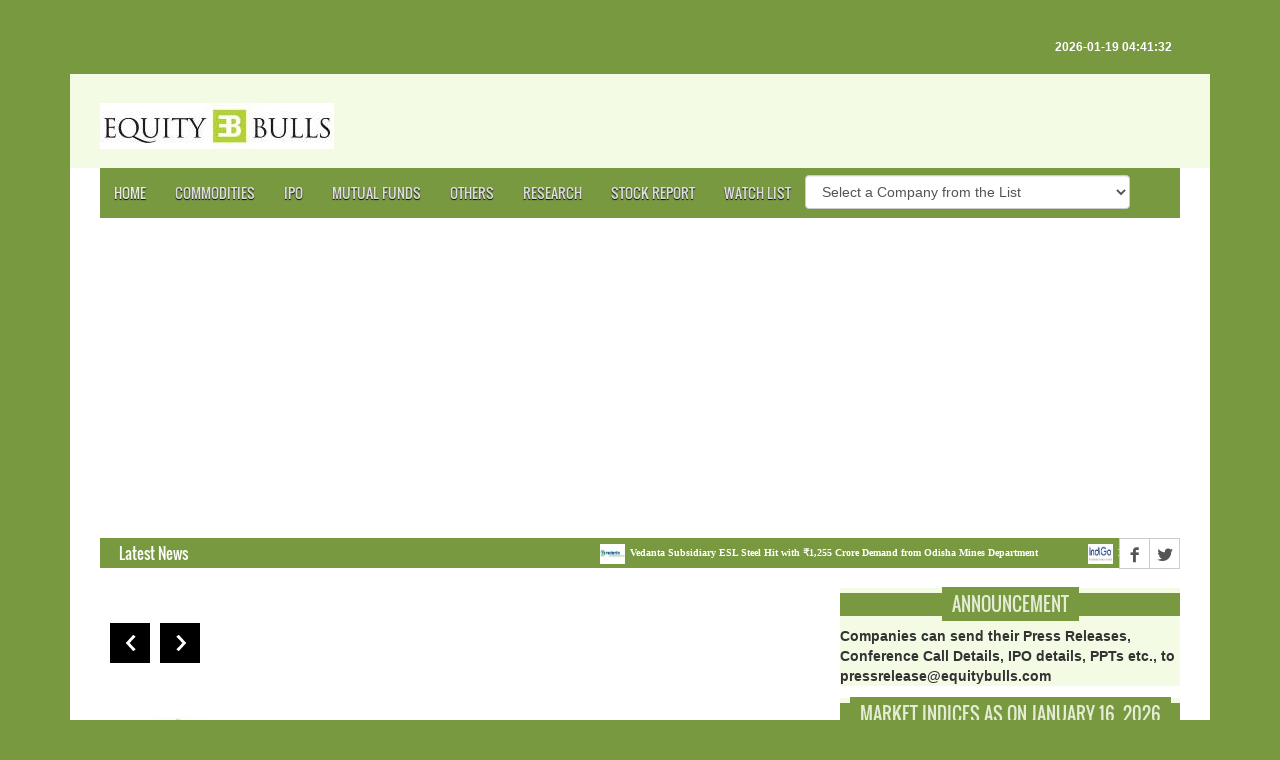

--- FILE ---
content_type: text/html; charset=UTF-8
request_url: https://www.equitybulls.com/?page=1&id=333749
body_size: 90699
content:
<!DOCTYPE html>
<html lang="en-US">
<head>
<meta charset="utf-8">
<meta name="viewport" content="width=device-width, initial-scale=1">
<meta http-equiv="X-UA-Compatible" content="IE=edge">
<title>EquityBulls.com: Stock Markets, Mutual Funds, Commodity, Business, Finance News, Live Updates</title>
<meta name="Description" content="Equity Bulls is a comprehensive online resource for news on stocks, mutual funds, loans, insurance, credit cards, gold, real estate, etc and on companies, banking, finance and industry sectors from India.">
<link rel="shortcut icon" type="image/x-icon" href="images/favicon.ico">
<link rel="icon" type="image/ico" href="images/favicon.ico">
<meta name="application-name" content="EquityBulls" />
<meta name="Author" content="Equity Bulls" />
<meta name="Keywords" content="Equity, Shares, Stocks, Bulls, Bears, Mutual Funds, IPOs, NFOs, Bonus, Rights, Investor, Education, Sensex, Nifty, IPO, New Issue, Public Issue, Rights Issue, India, Markets, Stock Markets, Stocks, Dividend, SEBI, ELSS, Post Office, Savings, Gold, Silver, Dollar,Euro, Pound, Rupee, Paise, Paisa, Research, Report, Whisper, NSC, NSS, National Savings Scheme, Kisan Vikas Patra, Public Provident Fund, GOI Senior Citizens Savings Scheme, 8% bonds, Tax Plan, Forums, Investor Forum">
<meta property="og:locale" content="en_id" />
<meta property="og:type" content="website" />
<meta property="og:title" content="EquityBulls.com: Stock Markets, Mutual Funds, Commodity, Business, Finance News, Live Updates" />
<meta property="og:description" content="Equity Bulls is a comprehensive online resource for news on stocks, mutual funds, loans, insurance, credit cards, gold, real estate, etc and on companies, banking, finance and industry sectors from India." />
<meta property="og:url" content="https://www.equitybulls.com/" />
<meta property="og:site_name" content="EquityBulls" />
<meta name="twitter:card" content="summary_large_image" />
<link rel="stylesheet" type="text/css" href="assets/css/bootstrap.min.css">
<link rel="stylesheet" type="text/css" href="assets/css/animate.css">
<link rel="stylesheet" type="text/css" href="assets/css/font.css">
<link rel="stylesheet" type="text/css" href="assets/css/li-scroller.css">
<link rel="stylesheet" type="text/css" href="assets/css/slick.css">
<link rel="stylesheet" type="text/css" href="assets/css/jquery.fancybox.css">
<link rel="stylesheet" type="text/css" href="assets/css/theme.css">
<link rel="stylesheet" type="text/css" href="assets/css/style.css">
<link rel="stylesheet" href="https://cdnjs.cloudflare.com/ajax/libs/font-awesome/4.7.0/css/font-awesome.min.css">
<!-- Select2 -->
<link rel="stylesheet" href="plugins/select2/css/select2.min.css">
<link rel="stylesheet" href="plugins/select2-bootstrap4-theme/select2-bootstrap4.min.css">
<script async src="https://pagead2.googlesyndication.com/pagead/js/adsbygoogle.js?client=ca-pub-3904646448982256" crossorigin="anonymous" defer></script>
<style>
  .DivParent {
    height: 47px;
    white-space: nowrap;
}
.verticallyAlignedDiv {
    display: inline-block;
    vertical-align: middle;
    white-space: normal;
}
.DivHelper {
    display: inline-block;
    vertical-align: middle;
    height:100%;
}
</style>
<!--[if lt IE 9]>
<script src="assets/js/html5shiv.min.js"></script>
<script src="assets/js/respond.min.js"></script>
<![endif]-->
<!-- Google tag (gtag.js) -->
<script async src="https://www.googletagmanager.com/gtag/js?id=G-TQG8MZXVGS"></script>
<script>
  window.dataLayer = window.dataLayer || [];
  function gtag(){dataLayer.push(arguments);}
  gtag('js', new Date());

  gtag('config', 'G-TQG8MZXVGS');
</script>
</head>
<body>

<div id="preloader">
  <div id="status">&nbsp;</div>
</div>
    
<a class="scrollToTop" href="#"><i class="fa fa-angle-up"></i></a>
<div class="container">
  <header id="header">
    <div class="row">
      <div class="col-lg-12 col-md-12 col-sm-12">
        <div class="header_top">
          <div class="header_top_left">
            <ul class="top_nav">
              <li>&nbsp;</li>
              <li>&nbsp;</li>
              <li>&nbsp;</li>
              <li>&nbsp;</li>              
                
            </ul>
          </div>
          <div class="header_top_right">
            <p>2026-01-19 04:41:32</p>
          </div>
        </div>
      </div>
      <div class="col-lg-12 col-md-12 col-sm-12">
        <div class="header_bottom">
          <div class="logo_area"><a href="index.php" class="logo"><img src="images/eb_logo.jpg" alt=""></a></div>
        </div>
      </div>
    </div>
  </header>
  <section id="navArea">
    <nav class="navbar navbar-inverse" role="navigation">
      <div class="navbar-header">
        <button type="button" class="navbar-toggle collapsed" data-toggle="collapse" data-target="#navbar" aria-expanded="false" aria-controls="navbar"> <span class="sr-only">Toggle navigation</span> <span class="icon-bar"></span> <span class="icon-bar"></span> <span class="icon-bar"></span> </button>
      </div>
      <div id="navbar" class="navbar-collapse collapse">
        <ul class="nav navbar-nav main_nav">
          <li class="active"><a href="index.php">Home</a></li>          
          <li><a href="generic.php?cat=12">Commodities</a></li>
          <!-- li><a href="industry.php">Industry News</a></li -->
          <li><a href="generic.php?cat=3">IPO</a></li>
          <li><a href="generic.php?cat=7">Mutual Funds</a></li>
          <li><a href="generic.php?cat=6">Others</a></li>          
          <li><a href="generic.php?cat=1">Research</a></li>
          <li><a href="generic.php?cat=4">Stock Report</a></li>
          <li><a href="watchlog.php">Watch List</a></li>
          <li>
              <div class="DivParent">
                <div class="verticallyAlignedDiv">
                  <!-- input type="text" placeholder="Search Company" name="search"><button type="submit"><i class="fa fa-search"></i></button -->
                  <select id="isin" name="isin" class="form-control select2 required" style="width: 325px;">
                    <option value="0">Select a Company from the List</option>
                    <option value=INF109KC1N59>&#160;ICICI Prudential Alpha Low Vol 30 ETF&#160;</option><option value=INE144J01027>20 Microns Limited</option><option value=INE253B01015>21st Century Management Services Limited</option><option value=INE0R7D01018>3C IT Solutions and Telecoms India Limited</option><option value=INE748C01038>3i Infotech Limited</option><option value=INE470A01017>3M India Limited</option><option value=INE105C01023>3P Land Holdings Limited</option><option value=INE618L01018>5Paisa Capital Limited</option><option value=INE111B01023>63 moons technologies limited</option><option value=INE413X01019>7NR Retail Ltd</option><option value=INE454F01010>7Seas Entertainment Limited</option><option value=INE319X01018>A & M Febcon Ltd</option><option value=INE749Y01014>A and M Jumbo Bags Limited</option><option value=INE08PH01015>A B Cotspin Limited</option><option value=INE00YB01017>A B Infrabuild Limited</option><option value=INE534E01020>A Infrastructure Ltd</option><option value=INE911Z01017>A-1 Acid Ltd</option><option value=INE663P01015>A.F. Enterprises Ltd</option><option value=INE671K01019>A.K. Spintex Ltd</option><option value=INE701G01012>A.K.CAPITAL SERVICES LTD.</option><option value=INE619I01012>A2Z Infra Engineering Limited</option><option value=INE0C5901014>AA Plus Tradelink Limited</option><option value=INE0D0U01013>AAA Technologies Limited</option><option value=INE087Z01016>Aakash Exploration Services Limited</option><option value=INE197R01010>Aananda Lakshmi Spinning Mills Ltd</option><option value=INE322R01014>Aanchal Ispat Ltd</option><option value=INE184K01013>AAR Commercial Company Ltd</option><option value=INE512R01010>Aar Shyam India Investment Company Ltd</option><option value=INE198H01019>AAREY DRUGS & PHARMACEUTICALS LTD.</option><option value=INE750R01016>Aarnav Fashions Ltd</option><option value=INE721Z01010>Aaron Industries Limited</option><option value=INE01C001018>Aartech Solonics Ltd</option><option value=INE767A01016>Aarti Drugs Limited</option><option value=INE769A01020>Aarti Industries Limited</option><option value=INE0LRU01027>Aarti Pharmalabs Limited</option><option value=INE09EO01013>Aarti Surfactants Limited</option><option value=INE432N01010>AARV Infratel Ltd</option><option value=INE273D01019>Aarvee Denims & Exports Limited</option><option value=INE754X01016>Aarvi Encon Limited</option><option value=INE887D01016>AASWA TRADING & EXPORTS LTD.</option><option value=INE216P01012>Aavas Financiers Limited</option><option value=INE430R01015>Aayush Food and Herbs Ltd</option><option value=INE421A01028>Aban Offshore Limited</option><option value=INE365O01010>Abans Enterprises Ltd</option><option value=INE00ZE01026>Abans Holdings Limited</option><option value=INE117A01022>ABB India Limited</option><option value=INE07Y701011>ABB Power Products and Systems India Limited</option><option value=INE358A01014>Abbott India Limited</option><option value=INE173M01012>ABC GAS (INTERNATIONAL) LTD.</option><option value=INE125D01011>ABC INDIA LTD.</option><option value=INE994N01019>Abhijit Trading Company Ltd</option><option value=INE516F01016>ABHINAV CAPITAL SERVICES LTD.</option><option value=INE211D01027>Abhinav Leasing & Finance Ltd</option><option value=INE723C01015>Abhishek Finlease Ltd</option><option value=INE281P01016>Abhishek Infraventures Ltd</option><option value=INE195I01013>ABIRAMI FINANCIAL SERVICES (INDIA) LTD.</option><option value=INE251C01017>ABM International Limited</option><option value=INE850B01026>ABM KNOWLEDGEWARE LTD.</option><option value=INE012A01025>ACC Limited</option><option value=INE258C01038>Accel Ltd</option><option value=INE0POP01017>Acceleratebs India Limited</option><option value=INE793A01012>Accelya Solutions India Limited</option><option value=INE113X01015>Accord Synergy Limited</option><option value=INE648Z01015>Accuracy Shipping Limited</option><option value=INE543V01017>Ace Integrated Solutions Limited</option><option value=INE023R01018>Ace Men Engg Works Ltd</option><option value=INE849B01010>ACE SOFTWARE EXPORTS LTD.</option><option value=INE742R01013>Acewin Agriteck Ltd</option><option value=INE0K1401012>Achyut Healthcare Limited</option><option value=INE167B01025>ACI INFOCOM LTD.</option><option value=INE326C01017>ACKNIT INDUSTRIES LTD.</option><option value=INE636B01011>Acme Resources Ltd</option><option value=INE622W01025>ACME Solar Holdings Limited</option><option value=INE950D01012>ACROW INDIA LTD.</option><option value=INE482D01024>Acrysil Limited</option><option value=INE366C01021>ACS Technologies Limited</option><option value=INE731H01025>Action Construction Equipment Limited</option><option value=INE380Z01015>Active Clothing Co Ltd</option><option value=INE556D01017>AD-MANUM FINANCE LTD.</option><option value=INE423A01024>Adani Enterprises Limited</option><option value=INE364U01010>Adani Green Energy Limited</option><option value=INE742F01042>Adani Ports and Special Economic Zone Limited</option><option value=INE814H01011>Adani Power Limited</option><option value=INE399L01023>Adani Total Gas Limited</option><option value=INE931S01010>Adani Transmission Limited</option><option value=INE699H01024>Adani Wilmar Limited</option><option value=INE673E01018>Adarsh Mercantile Ltd</option><option value=INE627D01016>ADARSH PLANT PROTECT LTD.</option><option value=INE833A01016>ADC India Communications Limited</option><option value=INE805Q01010>Adcon Capital Services Ltd</option><option value=INE01B501018>Add-Shop ERetail Ltd</option><option value=INE757C01021>ADDI INDUSTRIES LTD.</option><option value=INE0H8J01015>Adeshwar Meditex Limited</option><option value=INE982B01019>ADF Foods Limited</option><option value=INE269F01012>Adharshila Capital Services Ltd</option><option value=INE067R01015>Adhiraj Distributors Ltd</option><option value=INE452L01012>Adhunik Industries Limited</option><option value=INE398H01015>ADINATH EXIM RESOURCES LTD.</option><option value=INE207C01019>ADINATH TEXTILES LTD.</option><option value=INE636N01016>Aditri Industries Ltd</option><option value=INE674K01013>Aditya Birla Capital Limited</option><option value=INE647O01011>Aditya Birla Fashion and Retail Limited</option><option value=INE14LE01019>Aditya Birla Lifestyle Brands Limited</option><option value=INE865C01022>Aditya Birla Money Limited</option><option value=INE404A01024>Aditya Birla Sun Life AMC Ltd</option><option value=INF209KB1O58>ADITYA BIRLA SUN LIFE BANKING ETF</option><option value=INF209KB1B87>Aditya Birla Sun Life Nifty Next 50 ETF</option><option value=INF209KB1LO8>ADITYA BIRLA SUN LIFE RESURGENT INDIA FUND - SERIES 6- DIRECT PLAN- DIVIDEND PAYOUT</option><option value=INF209KB1LN0>ADITYA BIRLA SUN LIFE RESURGENT INDIA FUND - SERIES 6- DIRECT PLAN- GROWTH</option><option value=INF209KB1LM2>ADITYA BIRLA SUN LIFE RESURGENT INDIA FUND - SERIES 6- REGULAR PLAN- DIVIDEND PAYOUT</option><option value=INF209KB1LL4>ADITYA BIRLA SUN LIFE RESURGENT INDIA FUND - SERIES 6- REGULAR PLAN- GROWTH</option><option value=INF209KB1NS5>Aditya Birla Sun Life Resurgent India Fund - Series 7 - Direct Plan - Dividend Payout</option><option value=INF209KB1NR7>Aditya Birla Sun Life Resurgent India Fund - Series 7 - Direct Plan - Growth Option</option><option value=INF209KB1NQ9>Aditya Birla Sun Life Resurgent India Fund - Series 7 - Regular Plan - Dividend Payout</option><option value=INF209KB1NP1>Aditya Birla Sun Life Resurgent India Fund - Series 7 - Regular Plan - Growth Option</option><option value=INE427V01013>Aditya Consumer Marketing Ltd</option><option value=INE819V01029>Aditya Infotech Limited</option><option value=INE570B01012>ADITYA ISPAT LTD.</option><option value=INE122D01026>ADITYA SPINNERS LTD.</option><option value=INE679V01019>Aditya Vision Ltd</option><option value=INE0XLO01010>Admach Systems Limited</option><option value=INE853A01022>ADOR FONTECH LTD.</option><option value=INE628D01014>ADOR MULTIPRODUCTS LTD.</option><option value=INE045A01017>Ador Welding Limited</option><option value=INE737B01033>Adroit Infotech Limited</option><option value=INE0ALI01010>Advait Infratech Ltd</option><option value=INE436N01029>ADVANCE METERING TECHNOLOGY LTD.</option><option value=INE334N01018>ADVANCE PETROCHEMICALS LTD.</option><option value=INE184U01012>Advance Syntex Ltd</option><option value=INE837H01020>Advanced Enzyme Technologies Limited</option><option value=INE199C01026>Advani Hotels & Resorts (India) Limited</option><option value=INE101C01022>ADVENT COMPUTER SERVICES LTD.</option><option value=INE178T01024>Advik Capital Ltd</option><option value=INE537C01019>ADVIK LABORATORIES LIMITED</option><option value=INE705X01018>Advitiya Trade India Ltd</option><option value=INE208C01025>Aegis Logistics Limited</option><option value=INE0T3401029>Aelea Commodities Limited</option><option value=INE947N01017>Aequs Limited</option><option value=INE024001021>Aeroflex Industries Limited</option><option value=INE0BWX01014>Aether Industries Limited</option><option value=INE0OXY01013>Afcom Holdings Limited</option><option value=INE101I01011>Afcons Infrastructure Limited</option><option value=INE00WC01019>Affle (India) Limited</option><option value=INE692Z01013>Affordable Robotic & Automation Ltd</option><option value=INE204E01012>Agarwal Industrial Corporation Limited</option><option value=INE676A01019>AGC Networks Limited</option><option value=INE976R01017>AGI Infra Ltd</option><option value=INE112C01011>AGIO PAPER & INDUSTRIES LTD.</option><option value=INE449G01018>Agri-Tech (India) Limited</option><option value=INE567P01018>Agrimony Commodities Ltd</option><option value=INE740V01019>Agro Phos India Limited</option><option value=INE209A01019>Agro Tech Foods Limited</option><option value=INE583L01014>AGS Transact Technologies Ltd</option><option value=INE0NEV01011>Ahasolar Technologies Limited</option><option value=INE136T01014>Ahimsa Industries Limited</option><option value=INE00PV01013>Ahlada Engineers Limited</option><option value=INE758C01029>Ahluwalia Contracts (India) Limited</option><option value=INE868C01018>AHMEDABAD STEELCRAFT LTD.</option><option value=INE768E01024>AI CHAMPDANY INDUSTRIES LTD.</option><option value=INE212H01026>AIA Engineering Limited</option><option value=INE0QFT01015>AIK Pipes and Polymers Limited</option><option value=INE008B01013>AIMCO PESTICIDES LTD.</option><option value=INE645W01026>Airan Limited</option><option value=INE0XBS01012>Airfloa Rail Technology Limited</option><option value=INE801L01010>Airo Lam limited</option><option value=INE778I01024>Aishwarya Technologies And Telecom Ltd</option><option value=INE031B01049>Ajanta Pharma Limited</option><option value=INE601B01015>AJANTA SOYA LTD.</option><option value=INE759C01019>AJCON GLOBAL SERVICES LTD.</option><option value=INE229B01015>AJEL LTD.</option><option value=INE298G01027>Ajmera Realty & Infra India Limited</option><option value=INE820Y01013>Ajooni Biotech Limited</option><option value=INE863E01015>AJWA FUN WORLD & RESORT LTD.</option><option value=INE864E01021>Akar Auto Industries Ltd</option><option value=INE737W01013>Akash Infra-Projects Limited</option><option value=INE149Q01013>Akashdeep Metal Industries Ltd</option><option value=INE00Y801016>Akg Exim Limited</option><option value=INE642Z01018>AKI India Ltd</option><option value=INE777X01017>AKM Lace and Embrotex Ltd</option><option value=INE916Y01019>Akme Fintrade India Limited</option><option value=INE526R01010>Akme Star Housing Finance Ltd</option><option value=INE523B01011>Aksh Optifibre Limited</option><option value=INE256Z01017>Akshar Spintex Ltd</option><option value=INE542B01011>AksharChem India Limited</option><option value=INE09XN01023>Akums Drugs and Pharmaceuticals Limited</option><option value=INE133A01011>Akzo Nobel India Limited</option><option value=INE030P01017>Alacrity Securities Ltd</option><option value=INE273F01022>Alan Scott Industries Ltd</option><option value=INE914E01040>Alankit Limited</option><option value=INE155C01010>Albert David Limited</option><option value=INE057D01016>ALCHEMIST CORPORATION LTD.</option><option value=INE646D01024>ALCHEMIST REALTY LTD.</option><option value=INE426A01027>Alembic Limited</option><option value=INE901L01018>Alembic Pharmaceuticals Limited</option><option value=INE191N01012>Alexander Stamps And Coin Ltd</option><option value=INE042C01010>ALFA ICA (INDIA) LTD.</option><option value=INE209C01015>ALFA TRANSFORMERS LTD.</option><option value=INE883B01019>ALFAVISION OVERSEAS (INDIA) LTD.</option><option value=INE782D01027>ALFRED HERBERT (INDIA) LTD.</option><option value=INE062D01024>Alicon Castalloy Limited</option><option value=INE061B01020>ALKA INDIA LTD.</option><option value=INE773I01017>Alkali Metals Limited</option><option value=INE540L01014>Alkem Laboratories Limited</option><option value=INE0KA601012>Alkosign Limited</option><option value=INE150B01021>Alkyl Amines Chemicals Limited</option><option value=INE418H01029>Allcargo Logistics Limited</option><option value=INE0NN701020>Allcargo Terminals Limited</option><option value=INE123D01016>ALLIANCE INTEGRATED METALIKS LTD.</option><option value=INE552Z01027>Allied Blenders and Distillers Limited</option><option value=INE102I01027>Allied Digital Services Limited</option><option value=INE835G01018>Allsec Technologies Limited</option><option value=INE326B01027>Almondz Global Securities Limited</option><option value=INE07I701011>ALNA TRADING & EXPORTS LTD.</option><option value=INE270A01029>Alok Industries Limited</option><option value=INE385I01010>Alpa Laboratories Limited</option><option value=INE137C01018>Alphageo (India) Limited</option><option value=INE0NZF01019>Alphalogic Industries Limited</option><option value=INE08E401029>Alphalogic Techsys Ltd</option><option value=INE840D01015>ALPINE HOUSING DEVELOPMENT CORPORATION LTD.</option><option value=INE093B01015>Alps Industries Limited</option><option value=INE184S01016>Alstone Textiles (India) Ltd</option><option value=INE058F01019>ALUFLUORIDE LTD.</option><option value=INE841D01013>AMAL LTD.</option><option value=INE492N01022>AMALGAMATED ELECTRICITY CO.LTD.</option><option value=INE886D01018>AMANI TRADING & EXPORTS LTD.</option><option value=INE885A01032>Amara Raja Batteries Limited</option><option value=INE484D01012>AMARJOTHI SPINNING MILLS LTD.</option><option value=INE745P01010>Amarnath Securities Limited</option><option value=INE829P01020>Amba Enterprises Ltd</option><option value=INE432A01017>AMBALAL SARABHAI ENTERPRISES LTD.</option><option value=INE00C501018>Ambani Organics Limited</option><option value=INE072V01017>Ambar Protein Industries Ltd</option><option value=INE342U01016>Ambassador Intra Holdings Ltd</option><option value=INE371P01015>Amber Enterprises India Limited</option><option value=INE540G01014>Ambika Cotton Mills Limited</option><option value=INE563S01011>Ambition Mica Ltd</option><option value=INE0N6V01016>Ambo Agritec Limited</option><option value=INE079A01024>Ambuja Cements Limited</option><option value=INE924B01011>AMCO INDIA LTD.</option><option value=INE005I01014>AMD Industries Limited</option><option value=INE14QA01016>Ameenji Rubber Limited</option><option value=INE991A01020>AMFORGE INDUSTRIES LTD.</option><option value=INE00FF01017>Ami Organics Ltd</option><option value=INE0P9J01013>Amic Forging Limited</option><option value=INE572Z01017>Amin Tannery Ltd</option><option value=INE275D01022>AMINES & PLASTICIZERS LTD.</option><option value=INE053D01015>AMIT INTERNATIONAL LTD.</option><option value=INE606A01024>Amj Land Holdings Limited</option><option value=INE673C01020>AMRADEEP INDUSTRIES LTD.</option><option value=INE218P01018>Amrapali Capital and Finance Services Ltd</option><option value=INE990S01016>Amrapali Fincap Ltd</option><option value=INE762C01021>AMRAPALI INDUSTRIES LTD.</option><option value=INE735C01027>AMRAWORLD AGRICO LTD.</option><option value=INE866E01026>AMRIT CORP.LTD.</option><option value=INE098F01031>Amrutanjan Health Care Limited</option><option value=INE345U01019>AMS Polymers Ltd</option><option value=INE0U2L01017>Amwill Health Care Limited</option><option value=INE134R01013>Anand Projects Ltd</option><option value=INE463V01026>Anand Rathi Wealth Ltd</option><option value=INE02GA01012>Anand Rayons Ltd</option><option value=INE242C01024>Anant Raj Limited</option><option value=INE666E01012>Andhra Cements Limited</option><option value=INE435A01028>ANDHRA PAPER LIMITED</option><option value=INE714B01016>ANDHRA PETROCHEMICALS LTD.</option><option value=INE449C01025>ANDREW YULE & COMPANY LTD.</option><option value=INE720D01019>Aneri Fincap Ltd</option><option value=INE236W01016>ANG Lifesciences India Ltd</option><option value=INE732I01013>Angel Broking Limited</option><option value=INE339Z01011>Angel Fibers Ltd</option><option value=INE635Y01015>ANI Integrated Services Limited</option><option value=INE087B01017>Anik Industries Limited</option><option value=INE283D01018>ANJANI FINANCE LTD.</option><option value=INE096I01013>Anjani Foods Ltd</option><option value=INE071F01012>Anjani Portland Cement Limited</option><option value=INE364D01032>ANJANI SYNTHETICS LTD.</option><option value=INE067C01025>ANKA INDIA LTD.</option><option value=INE106I01010>Ankit Metal & Power Limited</option><option value=INE02AR01019>Anmol India Ltd</option><option value=INE336D01014>ANNA INFRASTRUCTURES LTD.</option><option value=INE0MGM01017>Annapurna Swadisht Limited</option><option value=INE234J01018>ANS Industries Ltd</option><option value=INE030C01015>ANSAL BUILDWELL LTD.</option><option value=INE880B01015>Ansal Housing Limited</option><option value=INE436A01026>Ansal Properties & Infrastructure Limited</option><option value=INE425H01016>ANSHUNI COMMERCIALS LTD.</option><option value=INE825M01017>Antariksh Industries Ltd</option><option value=INE01BK01022>Antony Waste Handling Cell Limited</option><option value=INE891N01017>Anubhav Infrastructure Ltd</option><option value=INE489G01022>ANUH PHARMA LTD.</option><option value=INE188O01016>ANUP MALLEABLE LTD.</option><option value=INE069B01015>Anupam Finserv Ltd</option><option value=INE930P01018>Anupam Rasayan India Limited</option><option value=INE490Z01012>Anuroop Packaging Ltd</option><option value=INE372A01015>Apar Industries Limited</option><option value=INE116A01032>Apcotex Industries Limited</option><option value=INE988S01028>Apeejay Surrendra Park Hotels Limited</option><option value=INE758W01019>Apex Capital And Finance Ltd</option><option value=INE346W01013>Apex Frozen Foods Limited</option><option value=INE070K01014>APIS INDIA LTD.</option><option value=INE702C01027>APL Apollo Tubes Limited</option><option value=INE273A01015>APLAB LTD.</option><option value=INE08KJ01012>APM Finvest Ltd</option><option value=INE170D01025>APM INDUSTRIES LTD.</option><option value=INE412D01013>APOLLO FINVEST (INDIA) LTD.</option><option value=INE437A01024>Apollo Hospitals Enterprise Limited</option><option value=INE713T01010>Apollo Micro Systems Limited</option><option value=INE126J01016>Apollo Pipes Limited</option><option value=INE451F01024>Apollo Sindoori Hotels Limited</option><option value=INE919P01029>Apollo Tricoat Tubes Ltd</option><option value=INE438A01022>Apollo Tyres Limited</option><option value=INE217S01014>Apoorva Leasing Finance and Investment Company Limited</option><option value=INE266F01018>Aptech Limited</option><option value=INE15XJ01010>Aptus Pharma Limited</option><option value=INE852O01025>Aptus Value Housing Finance India Ltd</option><option value=INE800S01017>Arambhan Hospitality Services Ltd</option><option value=INE068C01015>ARAVALI SECURITIES & FINANCE LTD.</option><option value=INE202R01018>ARC Finance Ltd</option><option value=INE276D01012>ARCEE INDUSTRIES LTD.</option><option value=INE149B01015>ARCHANA SOFTWARE LTD.</option><option value=INE128X01021>Archean Chemical Industries Limited</option><option value=INE0CHO01012>Archidply Decor Limited</option><option value=INE877I01016>Archidply Industries Limited</option><option value=INE731A01020>Archies Limited</option><option value=INE078I01011>ARCHIT ORGANOSYS LTD.</option><option value=INE372M01010>ARCL Organics Limited</option><option value=INE480H01011>AREX INDUSTRIES LTD.</option><option value=INE784R01015>Arfin India Ltd</option><option value=INE298I01015>Aries Agro Limited</option><option value=INE420B01028>ARIHANT CAPITAL MARKETS LTD.</option><option value=INE413D01011>Arihant Foundations & Housing Limited</option><option value=INE997Z01016>Arihant Institute Ltd</option><option value=INE643K01018>Arihant Superstructures Limited</option><option value=INE00HZ01011>ARIHANT TOURNESOL LTD.</option><option value=INE190D01015>ARIHANT&#39;S SECURITIES LTD.</option><option value=INE588E01026>ARIS INTERNATIONAL LTD.</option><option value=INE0H9P01028>ArisInfra Solutions Limited</option><option value=INE0QRL01017>Arkade Developers Limited</option><option value=INE109C01017>Arman Financial Services Limited</option><option value=INE510P01018>Arman Holdings Ltd</option><option value=INE185K01036>Arnold Holdings Ltd</option><option value=INE210C01013>Aro Granite Industries Limited</option><option value=INE371M01012>AROMA ENTERPRISES (INDIA) LTD.</option><option value=INE570D01018>Arrow Greentech Limited</option><option value=INE0PP401015>Arrowhead Seperation Engineering Limited</option><option value=INE968D01022>Arshiya Limited</option><option value=INE267I01010>ARSS Infrastructure Projects Limited</option><option value=INE738V01013>Art Nirman Limited</option><option value=INE00CO01016>Artedz Fabs Limited</option><option value=INE885B01014>ARTEFACT PROJECTS LTD.</option><option value=INE757T01017>Artemis Electricals Ltd</option><option value=INE025R01013>Artemis Medicare Services Limited</option><option value=INE133D01023>ARTSON ENGINEERING LTD.</option><option value=INE957C01019>ARUNA HOTELS LTD.</option><option value=INE377D01018>Arunis Abode Ltd</option><option value=INE485K01014>Arunjyoti Bio Ventures Ltd</option><option value=INE006Z01016>Arvee Laboratories (India) Limited</option><option value=INE955V01021>Arvind Fashions Limited</option><option value=INE034A01011>Arvind Limited</option><option value=INE034S01021>Arvind SmartSpaces Limited</option><option value=INE229R01011>Aryaman Capital Markets Ltd</option><option value=INE032E01017>ARYAMAN FINANCIAL SERVICES LTD.</option><option value=INE016X01010>Aryan Share and Stock Brokers Ltd</option><option value=INE360S01012>Aryavan Enterprise Ltd</option><option value=INE439A01020>Asahi India Glass Limited</option><option value=INE745I01015>Asahi Industries Limited</option><option value=INE228I01012>Asahi Songwon Colors Limited</option><option value=INE0DN001027>Asarfi Hospital Limited</option><option value=INE0E4I01019>Ascensive Educare Limited</option><option value=INE08KD01015>Ascom Leasing & Investments Limited</option><option value=INE348A01023>Ashapura Minechem Limited</option><option value=INE05FR01011>Ashapuri Gold Ornament Ltd</option><option value=INE709D01012>ASHIANA AGRO INDUSTRIES LTD.</option><option value=INE365D01021>Ashiana Housing Limited</option><option value=INE587D01012>ASHIANA ISPAT LTD.</option><option value=INE094B01013>ASHIKA CREDIT CAPITAL LTD.</option><option value=INE440A01010>Ashima Limited</option><option value=INE894A01026>ASHIRWAD CAPITAL LTD.</option><option value=INE338C01012>ASHIRWAD STEELS & INDUSTRIES LTD.</option><option value=INE831C01016>ASHISH POLYPLAST LTD.</option><option value=INE694W01016>Ashnisha Industries Ltd</option><option value=INE372I01018>ASHNOOR TEXTILE MILLS LTD.</option><option value=INE994D01010>ASHOK ALCO-CHEM LTD.</option><option value=INE208A01029>Ashok Leyland Limited</option><option value=INE442H01029>Ashoka Buildcon Limited</option><option value=INE760Y01011>Ashoka Metcast Ltd</option><option value=INE760M01016>ASHOKA REFINERIES LTD.</option><option value=INE293C01019>ASHRAM ONLINE.COM LTD.</option><option value=INE723K01018>ASHUTOSH PAPER MILLS LTD.</option><option value=INE443A01030>ASI Industries Ltd</option><option value=INE131Q01011>Asia Capital Ltd</option><option value=INE784M01016>ASIA PACK LTD.</option><option value=INE276G01015>Asian Energy Services Ltd</option><option value=INE022I01019>Asian Granito India Limited</option><option value=INE926K01017>Asian Hotels (East) Limited</option><option value=INE363A01022>Asian Hotels (North) Limited</option><option value=INE915K01010>Asian Hotels (West) Limited</option><option value=INE021A01026>Asian Paints Limited</option><option value=INE810M01019>ASIAN PETROPRODUCTS & EXPORTS LTD.</option><option value=INE194D01017>ASIAN STAR CO.LTD.</option><option value=INE822B01017>ASIAN TEA & EXPORTS LTD.</option><option value=INE04Z101016>Asian Warehousing Limited</option><option value=INE041B01014>ASIT C.MEHTA FINANCIAL SERVICES LTD.</option><option value=INE491J01022>ASK Automotive Limited</option><option value=INE617I01024>ASL Industries Limited</option><option value=INE867C01010>ASM TECHNOLOGIES LTD.</option><option value=INE991I01015>Aspinwall and Company Limited</option><option value=INE500C01017>Aspira Pathlab & Diagnostics Limited</option><option value=INE165G01010>Assam Entrade Ltd</option><option value=INE073G01016>Associated Alcohols & Breweries Ltd.</option><option value=INE771E01010>Associated Ceramics Limited</option><option value=INE0SJX01015>Asston Pharmaceuticals Limited</option><option value=INE563J01010>Astec LifeSciences Limited</option><option value=INE914M01019>Aster DM Healthcare Limited</option><option value=INE386C01029>Astra Microwave Products Limited</option><option value=INE006I01046>Astral Poly Technik Limited</option><option value=INE203A01020>AstraZeneca Pharma India Limited</option><option value=INE646X01014>Astron Paper & Board Mill Limited</option><option value=INE508W01018>ASUTOSH ENTERPRISES LTD.</option><option value=INE520G01016>Asya Infosoft Limited</option><option value=INE09KD01013>Atam Valves Ltd</option><option value=INE354E01031>ATHARV ENTERPRISES LTD.</option><option value=INE291R01011>Athena Constructions Ltd</option><option value=INE576B01019>Athena Global Technologies Ltd</option><option value=INE0LEZ01016>Ather Energy Limited</option><option value=INE011R01013>Atishay Ltd</option><option value=INE285H01022>Atlanta  Limited</option><option value=INE0Z4F01028>Atlanta Electricals Limited</option><option value=INE022N01019>Atlas Jewellery India Limited</option><option value=INE803A01027>ATN International Limited</option><option value=INE951D01028>Atul Auto Limited</option><option value=INE100A01010>Atul Limited</option><option value=INE447A01015>ATV PROJECTS INDIA LTD.</option><option value=INE949L01017>AU Small Finance Bank Limited</option><option value=INE448V01019>Aurangabad Distillery Limited</option><option value=INE132H01018>Aurionpro Solutions Limited</option><option value=INE292C01011>AURO LABORATORIES LTD.</option><option value=INE406A01037>Aurobindo Pharma Limited</option><option value=INE662I01012>AUROMA COKE LTD.</option><option value=INE898S01029>Aurum PropTech Limited</option><option value=INE218C01016>Ausom Enterprise Limited</option><option value=INE759F01012>AUSTIN ENGINEERING CO.LTD.</option><option value=INE206F01014>Authum Investment & Infrastructure Ltd</option><option value=INE706C01028>AUTO PINS (INDIA) LTD.</option><option value=INE718H01014>Autoline Industries Limited</option><option value=INE448A01013>Autolite India Ltd</option><option value=INE451C01013>AUTOMOBILE CORPORATION OF GOA LTD.</option><option value=INE449A01011>Automotive Axles Limited</option><option value=INE900C01027>Automotive Stampings and Assemblies Limited</option><option value=INE340U01010>AUTORIDERS INTERNATIONAL LTD.</option><option value=INE349W01017>Avadh Sugar & Energy Limited</option><option value=INE325G01010>AVAILABLE FINANCE LTD.</option><option value=INE0LCL01028>Avalon Technologies Limited</option><option value=INE758A01064>Avance Technologies Limited</option><option value=INE005B01019>AVANTEL LTD.</option><option value=INE871C01038>Avanti Feeds Limited</option><option value=INE192R01011>Avenue Supermarts Limited</option><option value=INE680Z01018>AVG Logistics Limited</option><option value=INE897N01014>AVI Polymers Ltd</option><option value=INE316O01021>Avi Products India Ltd</option><option value=INE461H01011>AVIVA INDUSTRIES LTD.</option><option value=INE323B01016>Avonmore Capital & Management Services Limited</option><option value=INE652Z01017>AVRO INDIA LIMITED</option><option value=INE522V01011>AVSL Industries Limited</option><option value=INE488D01021>AVT Natural Products Limited</option><option value=INE108V01019>Awfis Space Solutions Limited</option><option value=INE197C01012>AXEL POLYMERS LTD.</option><option value=INE238A01034>Axis Bank Limited</option><option value=INF846K01B77>Axis Capital Builder Fund - Series 1 (1540 Days) - Direct Plan  - Dividend Payout</option><option value=INF846K01B69>Axis Capital Builder Fund - Series 1 (1540 Days) - Direct Plan  - Growth</option><option value=INF846K01B93>Axis Capital Builder Fund - Series 1 (1540 Days) - Regular Plan  - Dividend Payout</option><option value=INF846K01B85>Axis Capital Builder Fund - Series 1 (1540 Days) - Regular Plan  - Growth</option><option value=INF846K01ZJ4>Axis Equity Advantage Fund- Series 1 Direct Plan- Growth</option><option value=INF846K01ZK2>Axis Equity Advantage Fund- Series 1 Regular Plan- Growth</option><option value=INF846K01K76>Axis&#160;Capital&#160;Builder&#160;Fund&#160;-&#160;Series&#160;4&#160;(1582&#160;days)&#160;-</option><option value=INF846K01K84>Axis&#160;Capital&#160;Builder&#160;Fund&#160;-&#160;Series&#160;4&#160;(1582&#160;days)&#160;- Regular&#160;Plan&#160;-&#160;Growth&#160;Option</option><option value=INF846K01K68>Axis&#160;Capital&#160;Builder&#160;Fund&#160;-&#160;Series&#160;4&#160;(1582&#160;days)&#160;-Direct&#160;Plan&#160;-&#160;Growth&#160;Option</option><option value=INF846K01K92>Axis&#160;Capital&#160;Builder&#160;Fund&#160;-&#160;Series&#160;4&#160;(1582&#160;days)&#160;-Regular&#160;Plan&#160;-&#160;Dividend&#160;Payout&#160;Option</option><option value=INE555B01013>AXISCADES Technologies Limited</option><option value=INE02EZ01014>Axita Cotton Ltd</option><option value=INE767C01012>AXTEL INDUSTRIES LTD.</option><option value=INE193B01039>AYM Syntex Limited</option><option value=INE048E01013>AYOKI MERCANTILE LTD.</option><option value=INE02IJ01035>Azad Engineering Limited</option><option value=INE0SCB01016>Aztec Fluids & Machinery Limited</option><option value=INE489D01011>B & A LTD.</option><option value=INE00ST01011>B R Goyal Infrastructure Limited</option><option value=INE00FM01013>B&A Packaging India Limited</option><option value=INE01EE01011>B&B Triplewall Containers Limited</option><option value=INE0IZQ01016>B-Right Realestate Limited</option><option value=INE350H01032>B. L. Kashyap and Sons Limited</option><option value=INE947C01010>B. P. Capital Ltd</option><option value=INE116D01028>B.A.G Films and Media Limited</option><option value=INE905P01028>B.C. Power Controls Ltd</option><option value=INE710D01010>B.N.RATHI SECURITIES LTD.</option><option value=INE151B01011>B2B SOFTWARE TECHNOLOGIES LTD.</option><option value=INE01FR01028>Baazar Style Retail Limited</option><option value=INE672X01010>Baba Agro Food Limited</option><option value=INE893A01036>BABA ARTS LTD.</option><option value=INE711D01018>BACIL PHARMA LTD.</option><option value=INE878I01022>Bafna Pharmaceuticals Limited</option><option value=INE020D01014>BAID LEASING AND FINANCE CO.LTD.</option><option value=INE917I01010>Bajaj Auto Limited</option><option value=INE933K01021>Bajaj Consumer Care Limited</option><option value=INE193E01025>Bajaj Electricals Limited</option><option value=INE296A01024>Bajaj Finance Limited</option><option value=INE918I01018>Bajaj Finserv Limited</option><option value=INE553H01015>BAJAJ GLOBAL LTD.</option><option value=INE411U01019>Bajaj Healthcare Ltd</option><option value=INE306A01021>Bajaj Hindusthan Sugar Limited</option><option value=INE118A01012>Bajaj Holdings & Investment Limited</option><option value=INE377Y01014>Bajaj Housing Finance Limited</option><option value=INE704G01024>BAJAJ STEEL INDUSTRIES LTD.</option><option value=INE0KQN01018>Bajel Projects Limited</option><option value=INE507J01017>BAJRANG FINANCE LTD.</option><option value=INE083D01012>Bal Pharma Limited</option><option value=INE050E01027>Balaji Amines Limited</option><option value=INE794B01026>Balaji Telefilms Limited</option><option value=INE618N01014>BALAXI PHARMACEUTICALS LIMITED</option><option value=INE119R01014>Balgopal Commercial Ltd</option><option value=INE787D01026>Balkrishna Industries Limited</option><option value=INE875R01011>Balkrishna Paper Mills Limited</option><option value=INE294A01037>BALLARPUR INDUSTRIES LTD.</option><option value=INE164A01016>Balmer Lawrie & Company Limited</option><option value=INE525F01017>BALMER LAWRIE INVESTMENTS LTD.</option><option value=INE119A01028>Balrampur Chini Mills Limited</option><option value=INE011E01029>Balu Forge Industries Ltd</option><option value=INE654B01014>BALURGHAT TECHNOLOGIES LTD.</option><option value=INE921D01013>BAMBINO AGRO INDUSTRIES LTD.</option><option value=INE802A01037>BAMPSL SECURITIES LTD.</option><option value=INE655B01011>Banaras Beads Limited</option><option value=INE521L01030>BANAS FINANCE LTD.</option><option value=INE213C01025>Banco Products (I) Limited</option><option value=INE545U01014>Bandhan Bank Limited</option><option value=INE863I01016>Bang Overseas Limited</option><option value=INE578R01011>Bangalore Fort Farms Ltd</option><option value=INE028A01039>Bank of Baroda</option><option value=INE084A01016>Bank of India</option><option value=INE457A01014>Bank of Maharashtra</option><option value=INE862Y01015>Banka BioLoo Limited</option><option value=INE186H01022>Bannari Amman Spinning Mills Limited</option><option value=INE459A01010>Bannari Amman Sugars Limited</option><option value=INE668X01018>Bansal Multiflex Limited</option><option value=INE319Q01012>Bansal Roofing Products Ltd</option><option value=INE0B9K01025>Bansal Wire Industries Limited</option><option value=INE856E01019>BANSISONS TEA INDUSTRIES LTD.</option><option value=INE629D01012>Banswara Syntex Limited</option><option value=INE139I01011>Barak Valley Cements Limited</option><option value=INE382M01027>Barbeque Nation Hospitality Limited</option><option value=INE927K01023>BARODA EXTRUSION LTD.</option><option value=INE461A01024>Baroda Rayon Corporation Limited</option><option value=INE228B01017>BARON INFOTECH LTD.</option><option value=INE855F01034>BARTRONICS INDIA LTD.</option><option value=INE473E01021>BASANT AGRO TECH (INDIA) LTD.</option><option value=INE373A01013>BASF India Limited</option><option value=INE176A01028>Bata India Limited</option><option value=INE177C01022>BATLIBOI LTD.</option><option value=INE462A01022>Bayer Cropscience Limited</option><option value=INE217E01014>Bazel International Ltd</option><option value=INE788D01016>BCC FUBA INDIA LTD.</option><option value=INE368E01015>BCL Enterprises Ltd</option><option value=INE412G01016>Bcl Industries Limited</option><option value=INE00SW01015>BCPL Railway Infrastructure Ltd</option><option value=INE278D01018>BDH INDUSTRIES LTD.</option><option value=INE520H01022>Beardsell Limited</option><option value=INE844K01012>Bedmutha Industries Limited</option><option value=INE679E01015>Beekay Niryat Ltd</option><option value=INE213D01015>Beekay Steel Industries Ltd</option><option value=INE052B01011>BEEYU OVERSEAS LTD.</option><option value=INE13VU01016>Beezaasan Explotech Limited</option><option value=INE344T01014>Bella Casa Fashion & Retail Ltd</option><option value=INE142E01014>BEMCO HYDRAULICS LTD.</option><option value=INE258A01016>BEML Limited</option><option value=INE495Z01011>Benara Bearings and Pistons Ltd</option><option value=INE664D01019>BENARES HOTELS LTD.</option><option value=INE083K01017>BENGAL & ASSAM COMPANY LTD.</option><option value=INE523W01017>BENGAL STEEL INDUSTRIES LTD.</option><option value=INE665D01016>BENGAL TEA & FABRICS LTD.</option><option value=INE496M01017>BENTLEY COMMERCIAL ENTERPRISES LTD.</option><option value=INE463A01038>Berger Paints (I) Limited</option><option value=INE348I01018>BERVIN INVESTMENT & LEASING LTD.</option><option value=INE415H01017>BERYL DRUGS LTD.</option><option value=INE508J01015>BERYL SECURITIES LTD.</option><option value=INE052T01013>Best Agrolife Limited</option><option value=INE553F01035>BEST EASTERN HOTELS LTD.</option><option value=INE351Y01019>Beta Drugs Limited</option><option value=INE765L01017>BETEX INDIA LTD.</option><option value=INE878K01010>BF Investment Limited</option><option value=INE243D01012>BF Utilities Limited</option><option value=INE948Q01018>BFL Asset Finvest Ltd</option><option value=INE661I01014>BGR Energy Systems Limited</option><option value=INE354C01027>Bhageria Industries Limited</option><option value=INE414D01019>BHAGIRADHA CHEMICALS & INDUSTRIES LTD.</option><option value=INE106G01014>BHAGWATI AUTOCAST LTD.</option><option value=INE026I01010>BHAGWATI OXYGEN LTD.</option><option value=INE458B01036>Bhagyanagar India Limited</option><option value=INE363W01018>Bhagyanagar Properties Limited</option><option value=INE986W01016>Bhakti Gems and Jewellery Ltd</option><option value=INE474E01029>Bhandari Hosiery Exports Limited</option><option value=INE336Q01016>Bhanderi Infracon Ltd</option><option value=INE922A01025>Bhansali Engineering Polymers Limited</option><option value=INF109KB15Y7>BHARAT 22 ETF - ICICI Prudential AMC</option><option value=INE842D01011>BHARAT AGRI FERT & REALTY LTD.</option><option value=INE900A01013>BHARAT BHUSHAN SHARE & COMMODITY BROKERS LTD.</option><option value=INE464A01028>Bharat Bijlee Limited</option><option value=INE171Z01018>Bharat Dynamics Limited</option><option value=INE263A01024>Bharat Electronics Limited</option><option value=INE465A01025>Bharat Forge Limited</option><option value=INE561C01019>Bharat Gears Limited</option><option value=INE893C01032>Bharat Global Developers Limited</option><option value=INE257A01026>Bharat Heavy Electricals Limited</option><option value=INE994B01014>BHARAT IMMUNOLOGICALS & BIOLOGICALS CORPORATION LTD.</option><option value=INE365Y01019>Bharat Parenterals Ltd</option><option value=INE029A01011>Bharat Petroleum Corporation Limited</option><option value=INE838B01013>Bharat Rasayan Limited</option><option value=INE727S01012>Bharat Road Network Limited</option><option value=INE415D01024>BHARAT SEATS LTD.</option><option value=INE316L01019>Bharat Wire Ropes Limited</option><option value=INE0QMV01017>Bharatrohan Airborne Innovations Limited</option><option value=INE397D01024>Bharti Airtel Limited</option><option value=INE745R01016>Bhartia Bachat Ltd</option><option value=INE828A01016>Bhartiya International Limited</option><option value=INE972C01018>BHASKAR AGROCHEMICALS LTD.</option><option value=INE341Z01017>Bhatia Communications & Retail (India) Ltd</option><option value=INE436C01014>BHILWARA SPINNERS LTD.</option><option value=INE274K01012>BHILWARA TECHNICAL TEXTILES LTD.</option><option value=INE412U01017>Bigbloc Construction Limited</option><option value=INE819C01011>BIHAR SPONGE IRON LTD.</option><option value=INE491D01017>BIJOY HANS LTD.</option><option value=INE00E101023>Bikaji Foods International Limited</option><option value=INE986A01012>BILCARE LTD.</option><option value=INE0CRS01012>Billwin Industries Ltd</option><option value=INE469A01019>BIMETAL BEARINGS LTD.</option><option value=INE626H01019>BINAYAK TEX PROCESSORS LTD.</option><option value=INE564V01013>Bindal Exports Ltd</option><option value=INE118K01011>BINNY LTD.</option><option value=INE160L01011>BINNY MILLS LTD.</option><option value=INE958L01026>Bio Green Papers Limited</option><option value=INE376G01013>Biocon Limited</option><option value=INE829A01014>Biofil Chemicals & Pharmaceuticals Limited</option><option value=INE703D01023>Biogen Pharmachem Industries Ltd</option><option value=INE800A01015>Birla Cable Limited</option><option value=INE340A01012>Birla Corporation Limited</option><option value=INE372E01025>BIRLA PRECISION TECHNOLOGIES LTD.</option><option value=INF209KB1119>BIRLA SUN LIFE SENSEX ETF</option><option value=INE0AEJ01013>Birla Tyres Limited</option><option value=INE836A01035>BIRLASOFT LIMITED</option><option value=INE214D01021>Bisil Plast Limited</option><option value=INE0OJ401014>Bizotic Commercial Limited</option><option value=INE831Q01016>Bkm Industries Limited</option><option value=INE356C01022>BKV INDUSTRIES LTD.</option><option value=INE761G01016>BLACK ROSE INDUSTRIES LTD.</option><option value=INE791A01024>BLB Limited</option><option value=INE416D01022>Bliss GVS Pharma Limited</option><option value=INE253C01013>BLOOM DEKOR LTD.</option><option value=INE373E01015>BLOOM INDUSTRIES LTD.</option><option value=INE0NLT01010>BLS E-Services Limited</option><option value=INE153T01027>BLS International Services Limited</option><option value=INE472D01017>BLUE CHIP TEX INDUSTRIES LTD.</option><option value=INE373T01039>Blue Cloud Softech Solutions Ltd</option><option value=INE233B01017>Blue Dart Express Limited</option><option value=INE0KBH01020>Blue Jet Healthcare Limited</option><option value=INE439N01023>Blue Pearl Texspin Limited</option><option value=INE472A01039>Blue Star Limited</option><option value=INE562S01013>Blueblood Ventures Ltd</option><option value=INE924N01024>Bluegod Entertainment Limited</option><option value=INE0U4101014>Bluspring Enterprises Limited</option><option value=INE374E01021>BMW Industries Ltd</option><option value=INE965W01036>BMW Ventures Limited</option><option value=INE418C01012>BNK CAPITAL MARKETS LTD.</option><option value=INE355C01016>BNR UDYOG LTD.</option><option value=INE338D01028>Bodal Chemicals Limited</option><option value=INE001O01029>Bodhi Tree Multimedia Limited</option><option value=INE104F01011>Bodhtree Consulting Ltd</option><option value=INE802W01015>Bohra Industries Limited</option><option value=INE050A01025>Bombay Burmah Trading Corporation Limited</option><option value=INE691K01017>BOMBAY CYCLE & MOTOR AGENCY LTD.</option><option value=INE032A01023>Bombay Dyeing & Mfg Company Limited</option><option value=INE01TL01014>Bombay Oxygen Investments Ltd</option><option value=INE06AE01018>BOMBAY POTTERIES & TILES LTD.</option><option value=INE589G01011>Bombay Rayon Fashions Limited</option><option value=INE032Z01012>Bombay Super Hybrid Seeds Limited</option><option value=INE089T01023>BOMBAY WIRE ROPES LTD.</option><option value=INE0Q8P01011>Bondada Engineering Limited</option><option value=INE0B9A01018>Bonlon Industries Ltd</option><option value=INE16SF01016>Borana Weaves Limited</option><option value=INE02PY01013>Borosil Limited</option><option value=INE666D01022>BOROSIL RENEWABLES LIMITED</option><option value=INE02L001032>Borosil Scientific Limited</option><option value=INE02L001032>Borosil Scientific Limited</option><option value=INE323A01026>Bosch Limited</option><option value=INE109B01019>Boston Bio Systems Limited</option><option value=INE962P01011>Boston Leasing and Finance Ltd</option><option value=INE583M01012>BOTHRA METALS & ALLOYS LTD.</option><option value=INE110A01019>BPL Limited</option><option value=INE856A01017>BRADY & MORRIS ENGINEERING CO.LTD.</option><option value=INE320I01017>BRAHMAPUTRA INFRASTRUCTURE LTD.</option><option value=INE02RE01045>Brainbees Solutions Limited</option><option value=INE977Y01011>Brand Concepts Limited</option><option value=INE819G01012>BRAND REALTY SERVICES LTD.</option><option value=INE899B01015>BRAWN BIOTECH LTD.</option><option value=INE958C01017>BRIDGE SECURITIES LTD.</option><option value=INE791I01019>Brigade Enterprises Limited</option><option value=INE03NU01014>Brigade Hotel Ventures Limited</option><option value=INE630D01010>BRIGHT BROTHERS LTD.</option><option value=INE0OMI01019>Bright Outdoor Media Limited</option><option value=INE684Z01010>Bright Solar Limited</option><option value=INE425B01027>Brightcom Group Limited</option><option value=INE957E01031>BRIJLAXMI LEASING & FINANCE LTD.</option><option value=INE661F01010>Brilliant Portfolios Ltd</option><option value=INE216A01030>Britannia Industries Limited</option><option value=INE830N01015>BRONZE INFRA-TECH LTD.</option><option value=INE0FDU25010>Brookfield India Real Estate Trust REIT</option><option value=INE650L01011>Brooks Laboratories Limited</option><option value=INE118H01025>BSE Limited</option><option value=INE395A01016>BSEL Infrastructure Realty Limited</option><option value=INE594B01012>BSL Limited</option><option value=INE948C01026>Budge Budge Company Ltd</option><option value=INE07T201019>Burger King India Limited</option><option value=INE817H01014>Burnpur Cement Limited</option><option value=INE295F01017>Butterfly Gandhimathi Appliances Limited</option><option value=INE874H01015>C & C CONSTRUCTIONS LTD.</option><option value=INE0BV301023>C E Info Systems Limited</option><option value=INE557D01015>C.J.GELATINE PRODUCTS LTD.</option><option value=INE010B01027>Cadila Healthcare Limited</option><option value=INE090Y01013>Cadsys (India) Limited</option><option value=INE216C01010>CALCOM VISION LTD.</option><option value=INE526B01014>California Software Company Limited</option><option value=INE714Q01014>Callista Industries Limited</option><option value=INE627H01017>Cambridge Technology Enterprises Limited</option><option value=INE198C01010>CAMEX LTD.</option><option value=INE052I01032>Camlin Fine Sciences Limited</option><option value=INE278Y01022>Campus Activewear Limited</option><option value=INE477A01020>Can Fin Homes Limited</option><option value=INE476A01014>Canara Bank</option><option value=INE01TY01017>Canara HSBC Life Insurance Company Limited</option><option value=INE218I01013>Canara Robeco Asset Management Company Limited</option><option value=INE095R01016>Canopy Finance Ltd</option><option value=INE068L01016>Cantabil Retail India Limited</option><option value=INE264T01014>Capacit'e Infraprojects Limited</option><option value=INE960C01013>Capfin India Ltd</option><option value=INE345H01016>Capital India Finance Ltd</option><option value=INE008M01044>Capital Small Finance Bank Limited</option><option value=INE172D01021>Capital Trade Links Ltd</option><option value=INE707C01018>Capital Trust Limited</option><option value=INE0WXM01011>Capitalnumbers Infotech Limited</option><option value=INE475E01026>Caplin Point Laboratories Limited</option><option value=INE180C01026>Capri Global Capital Limited</option><option value=INE968E01012>CAPRICORN SYSTEMS GLOBAL SOLUTIONS LTD.</option><option value=INE479A01018>CAPRIHANS INDIA LTD.</option><option value=INE470N01010>CAPROLACTAM CHEMICALS LTD.</option><option value=INE513R01018>Captain Pipes Ltd</option><option value=INE536P01021>Captain Polyplast Ltd</option><option value=INE931X01010>Captain Technocast Ltd</option><option value=INE120A01034>Carborundum Universal Limited</option><option value=INE752H01013>CARE Ratings Limited</option><option value=INE521J01018>Career Point Limited</option><option value=INE081B01010>CARNATION INDUSTRIES LTD.</option><option value=INE0V7W01012>Carraro India Limited</option><option value=INE290S01011>CarTrade Tech Ltd</option><option value=INE068D01021>Castex Technologies Limited</option><option value=INE172A01027>Castrol India Limited</option><option value=INE660B01011>Catvision Limited</option><option value=INE778E01031>CCL INTERNATIONAL LTD.</option><option value=INE421D01022>CCL Products (India) Limited</option><option value=INE198N01017>CDG Petchem Ltd</option><option value=INE482A01020>CEAT Limited</option><option value=INE358C01010>CEEJAY FINANCE LTD.</option><option value=INE418D01010>CEENIK EXPORTS (INDIA) LTD.</option><option value=INE760J01012>CEETA INDUSTRIES LTD.</option><option value=INE0AG901020>Ceigall India Limited</option><option value=INE016Q01014>Ceinsys Tech Ltd</option><option value=INE185H01016>Celebrity Fashions Limited</option><option value=INE266H01014>Cella Space Ltd</option><option value=INE0OMO01025>Cellecor Gadgets Limited</option><option value=INE0LMW01024>Cello World Limited</option><option value=INE627F01011>CENLUB INDUSTRIES LTD.</option><option value=INE405H01018>CENTENIAL SURGICAL SUTURE LTD.</option><option value=INE157B01026>CENTERAC TECHNOLOGIES LTD.</option><option value=INE483A01010>Central Bank of India</option><option value=INE736A01011>Central Depository Services (India) Limited</option><option value=INE660C01027>Centrum Capital Limited</option><option value=INE320B01020>Centum Electronics Limited</option><option value=INE485A01015>Century Enka Limited</option><option value=INE281A01026>Century Extrusions Limited</option><option value=INE348B01021>Century Plyboards (India) Limited</option><option value=INE055A01016>Century Textiles & Industries Limited</option><option value=INE739E01017>Cera Sanitaryware Limited</option><option value=INE345B01019>Cerebra Integrated Technologies Limited</option><option value=INE396F01013>CES Limited</option><option value=INE486A01013>CESC Limited</option><option value=INE0NJ001013>CFF Fluid Control Limited</option><option value=INE067A01029>CG Power and Industrial Solutions Limited</option><option value=INE084D01010>CG-VAK SOFTWARE & EXPORTS LTD.</option><option value=INE669W01018>CHADHA PAPERS LTD.</option><option value=INE427F01016>Chalet Hotels Limited</option><option value=INE049R01013>Chamak Holdings Ltd</option><option value=INE419D01026>CHAMAN LAL SETIA EXPORTS LTD.</option><option value=INE417N01011>CHAMBAL BREWERIES & DISTILLERIES LTD.</option><option value=INE085A01013>Chambal Fertilizers & Chemicals Limited</option><option value=INE01GZ01011>Chandni Machines Ltd</option><option value=INE713D01055>Chandni Textiles Engineering Ind. Ltd</option><option value=INE07QQ01016>Chandra Bhagat Pharma Ltd</option><option value=INE368D01017>CHANDRA PRABHU INTERNATIONAL LTD.</option><option value=INE371F01016>Chandrima Mercantiles Ltd</option><option value=INE442C01012>CHARMS INDUSTRIES LTD.</option><option value=INE953B01010>CHARTERED CAPITAL & INVESTMENT LTD.</option><option value=INE558F01026>CHARTERED LOGISTICS LTD.</option><option value=INE0AH901011>Chatha Foods Ltd</option><option value=INE043U01010>CHD Chemicals Ltd</option><option value=INE0TGX01019>Chembond Chemicals Limited</option><option value=INE995D01025>Chembond Material Technologies Limited</option><option value=INE03YM01018>Chemcon Speciality Chemicals Limited</option><option value=INE298W01016>Chemcrux Enterprises Ltd</option><option value=INE783X01023>Chemfab Alkalis Limited</option><option value=INE829R01018>Chemiesynth (Vapi) Ltd</option><option value=INE320M01019>CHEMO PHARMA LABORATORIES LTD.</option><option value=INE488A01050>Chemplast Sanmar Ltd</option><option value=INE212P01011>Chemtech Industrial Valves Ltd</option><option value=INE777O01016>Chennai Ferrous Industries Ltd</option><option value=INE889F01017>CHENNAI MEENAKSHI MULTISPECIALITY HOSPITAL LTD.</option><option value=INE178A01016>Chennai Petroleum Corporation Limited</option><option value=INE974B01016>CHEVIOT CO.LTD.</option><option value=INE676G01024>CHITRADURGA SPINTEX LTD.</option><option value=INE790D01020>CHL LTD.</option><option value=INE102B01014>CHOICE INTERNATIONAL LTD.</option><option value=INE865B01016>CHOKSI IMAGING LTD.</option><option value=INE493D01013>CHOKSI LABORATORIES LTD.</option><option value=INE149A01033>Cholamandalam Financial Holdings Limited</option><option value=INE121A01024>Cholamandalam Investment and Finance Company Limited</option><option value=INE975C01011>CHORDIA FOOD PRODUCTS LTD.</option><option value=INE344X01016>Chothani Foods Ltd</option><option value=INE490A01015>CHOWGULE STEAMSHIPS LTD.</option><option value=INE052V01019>CIAN Agro Industries & Infrastructure Ltd</option><option value=INE05BN01019>Cian Healthcare Ltd</option><option value=INE675C01017>Cigniti Technologies Limited</option><option value=INE672K01025>CIL NOVA PETROCHEMICALS LTD.</option><option value=INE830A01012>CIL SECURITIES LTD.</option><option value=INE897D01015>CINDRELLA FINANCIAL SERVICES LTD.</option><option value=INE908C01012>CINDRELLA HOTELS LTD.</option><option value=INE704H01022>Cineline India Limited</option><option value=INE959B01017>CINERAD COMMUNICATIONS LTD.</option><option value=INE039B01026>Cinevista Limited</option><option value=INE059A01026>Cipla Limited</option><option value=INE365C01023>CISTRO TELELINK LTD.</option><option value=INE906D01014>CITADEL REALTY AND DEVELOPERS LTD.</option><option value=INE494D01011>CITIPORT FINANCIAL SERVICES LTD.</option><option value=INE473L01018>Citizen Infoline Ltd</option><option value=INE158C01014>City Online Services Ltd</option><option value=INE056001014>City Pulse Multiplex Ltd</option><option value=INE491A01021>City Union Bank Limited</option><option value=INE117C01010>CITYMAN LTD.</option><option value=INE324P01014>Cityon Systems (India) Ltd</option><option value=INE418Y01016>CKP Leisure Limited</option><option value=INE977V01017>CKP Products Limited</option><option value=INE201M01011>CL Educate Limited</option><option value=INE0JJS01014>Clara Industries Limited</option><option value=INE492A01029>Clariant Chemicals (India) Limited</option><option value=INE02BR01017>CLASSIC ELECTRICALS LTD.</option><option value=INE181U01018>Classic Filaments Ltd</option><option value=INE854P01028>Classic Global Finance & Capital Ltd</option><option value=INE949C01016>Classic Leasing & Finance Ltd</option><option value=INE227W01023>Clean Science and Technology Limited</option><option value=INE0QMR01015>Clinitech Laboratory Limited</option><option value=INE011B01017>CLIO INFOTECH LTD.</option><option value=INE0WDX01010>CLN Energy Limited</option><option value=INE981B01011>CMI Limited</option><option value=INE289S01013>CMM Infraprojects Limited</option><option value=INE925R01014>CMS Info Systems Limited</option><option value=INE135H01029>CNI RESEARCH LTD.</option><option value=INE522F01014>Coal India Limited</option><option value=INE377E01016>COASTAL CORPORATION LTD.</option><option value=INE229E01019>COASTAL ROADWAYS LTD.</option><option value=INE788M01017>COCHIN MALABAR ESTATES & INDUSTRIES LTD.</option><option value=INE105D01013>COCHIN MINERALS & RUTILE LTD.</option><option value=INE704P01017>Cochin Shipyard Limited</option><option value=INE335K01011>Coffee Day Enterprises Limited</option><option value=INE591G01017>Coforge Limited</option><option value=INE259A01022>Colgate Palmolive (India) Limited</option><option value=INE923C01011>COLINZ LABORATORIES LTD.</option><option value=INE621I01026>Colorchips New Media Ltd</option><option value=INE456N01019>COMFORT COMMOTRADE LTD.</option><option value=INE274M01018>COMFORT FINCAP LTD.</option><option value=INE819A01031>COMFORT INTECH LTD.</option><option value=INE209L01016>Commercial Engineers & Body Builders Co Limited</option><option value=INE073V01015>Commercial Syn Bags Ltd</option><option value=INE823B01015>COMPETENT AUTOMOBILES CO.LTD.</option><option value=INE070C01037>Compuage Infocom Limited</option><option value=INE453B01029>Compucom Software Limited</option><option value=INE596I01012>Computer Age Management Services Limited</option><option value=INE0NXA01015>Comrade Appliances Limited</option><option value=INE714D01012>CONART ENGINEERS LTD.</option><option value=INE338H01029>Concord Biotech Limited</option><option value=INE0N0J01014>Concord Control Systems Limited</option><option value=INE858L01010>Concord Drugs Ltd</option><option value=INE180M01033>Confidence Finance And Trading Limited</option><option value=INE700F01016>Confidence Futuristic Energetech Ltd</option><option value=INE552D01024>Confidence Petroleum India Limited</option><option value=INE187R01011>Consecutive Investment & Trading Company Ltd</option><option value=INE429I01024>Consolidated Construction Consortium Limited</option><option value=INE025A01027>Consolidated Finvest & Holdings Limited</option><option value=INE537B01011>Constronics Infra Ltd</option><option value=INE0M8901010>Containe Technologies Limited</option><option value=INE111A01025>Container Corporation of India Limited</option><option value=INE319U01014>Containerway International Ltd</option><option value=INE080G01011>CONTIL INDIA LTD.</option><option value=INE423K01015>CONTINENTAL CHEMICALS LTD.</option><option value=INE545B01022>CONTINENTAL CONTROLS LTD.</option><option value=INE369D01023>CONTINENTAL PETROLEUMS LTD.</option><option value=INE183Q01012>Continental Securities Ltd</option><option value=INE340Z01019>Continental Seeds and Chemicals Limited</option><option value=INE663B01015>Control Print Limited</option><option value=INE558D01021>Coral India Finance & Housing Limited</option><option value=INE683E01017>CORAL LABORATORIES LTD.</option><option value=INE715D01019>CORAL NEWSPRINTS LTD.</option><option value=INE792I01017>Cords Cable Industries Limited</option><option value=INE495D01018>COROMANDEL AGRO PRODUCTS & OILS LTD.</option><option value=INE312J01012>COROMANDEL ENGINEERING COMPANY LTD.</option><option value=INE169A01031>Coromandel International Limited</option><option value=INE02ZQ01018>CORONA Remedies Limited</option><option value=INE871E01018>CORPORATE COURIER AND CARGO LTD.</option><option value=INE850R01014>Corporate Merchant Bankers Ltd</option><option value=INE949B01018>COSCO (INDIA) LTD.</option><option value=INE0ORA01015>Cosmic CRF Limited</option><option value=INE124B01018>COSMO FERRITES LTD.</option><option value=INE757A01017>Cosmo Films Limited</option><option value=INE0CQB01010>Cospower Engineering Ltd</option><option value=INE029B01019>COSYN Ltd</option><option value=INE652F01027>Country Club Hospitality & Holidays Limited</option><option value=INE695B01025>Country Condo's Limited</option><option value=INE0R8101016>Covance Softsol Limited</option><option value=INE008I01026>Cox & Kings Limited</option><option value=INF457M01133>CPSE ETF</option><option value=INE00LO01017>Craftsman Automation Limited</option><option value=INE176L01017>Crane Infrastructure Ltd</option><option value=INE234B01023>CRANES SOFTWARE INTERNATIONAL LTD.</option><option value=INE608B01010>CRANEX LTD.</option><option value=INE145E01017>CRAVATEX LTD.</option><option value=INE0OFK01019>Crayons Advertising Limited</option><option value=INE146E01015>Creative Castings Ltd</option><option value=INE230B01021>Creative Eye Limited</option><option value=INE985W01018>Creative Peripherals and Distribution Limited</option><option value=INE741K01010>CREDITACCESS GRAMEEN LIMITED</option><option value=INE220Q01020>Credo Brands Marketing Limited</option><option value=INE716D01033>CRESSANDA SOLUTIONS LTD.</option><option value=INE559D01011>Crest Ventures Limited</option><option value=INE293N01016>CRESTCHEM LTD.</option><option value=INE318P01016>Crimson Metal Engineering Company Ltd</option><option value=INE007A01025>CRISIL Limited</option><option value=INE0S4R01014>Crizac Limited</option><option value=INE299U01018>Crompton Greaves Consumer Electricals Limited</option><option value=INE00NH01017>Crop Life Science Limited</option><option value=INE491V01019>Crown Lifters Limited</option><option value=INE969E01010>Crown Tours Ltd</option><option value=INE0TL001013>Cryogenic Ogs Limited</option><option value=INE679A01013>CSB Bank Limited</option><option value=INE718F01018>CSL Finance Ltd</option><option value=INE0NR623014>Cube Highways Trust</option><option value=INE144D01012>Cubex Tubings Limited</option><option value=INE717D01023>CUBICAL FINANCIAL SERVICES LTD.</option><option value=INE298A01020>Cummins India Limited</option><option value=INE108G01010>Cupid Breweries and Distilleries Limited</option><option value=INE509F01011>Cupid Limited</option><option value=INE0H8H01019>CWD Limited</option><option value=INE183D01010>CYBELE INDUSTRIES LTD.</option><option value=INE278G01037>Cyber Media (India) Limited</option><option value=INE215B01022>CYBERMATE INFOTEK LTD.</option><option value=INE214A01019>Cybertech Systems And Software Limited</option><option value=INE055S01018>Cyient DLM Limited</option><option value=INE136B01020>Cyient Limited</option><option value=INE879I01012>D B Realty Limited</option><option value=INE864X01013>D P Wires Limited</option><option value=INE589D01018>D&H India Ltd</option><option value=INE250K01012>D-Link (India) Limited</option><option value=INE266Y01019>D. P. Abhushan Limited</option><option value=INE950I01011>D.B.Corp Limited</option><option value=INE016A01026>Dabur India Limited</option><option value=INE928C01010>DAI-ICHI KARKARIA LTD.</option><option value=INE789B01018>DAIKAFFIL CHEMICALS INDIA LTD.</option><option value=INE422D01012>DALAL STREET INVESTMENTS LTD.</option><option value=INE00R701025>Dalmia Bharat Limited</option><option value=INE495A01022>Dalmia Bharat Sugar and Industries Limited</option><option value=INE284H01025>DAM Capital Advisors Limited</option><option value=INE497D01022>Damodar Industries Limited</option><option value=INE688Y01014>Dangee Dums Limited</option><option value=INE310B01013>DANLAW TECHNOLOGIES INDIA LTD.</option><option value=INE575D01033>Danube Industries Ltd</option><option value=INE975Z01012>DAPS Advertising Limited</option><option value=INE830S01014>Darjeeling Ropeway Company Ltd</option><option value=INE671T01010>Darshan Orna Ltd</option><option value=INE0BWS23018>Data Infrastructure Trust</option><option value=INE0IX101010>Data Patterns India Limited</option><option value=INE365B01017>Datamatics Global Services Limited</option><option value=INE072B01027>DATASOFT APPLICATION SOFTWARE (INDIA) LTD.</option><option value=INE673U01014>Datiware Maritime Infra Ltd</option><option value=INE108C01019>DAULAT SECURITIES LTD.</option><option value=INE179G01011>Davangere Sugar Company Ltd</option><option value=INE0Q2L01013>Davin Sons Retail Limited</option><option value=INE921B01025>DB (International) Stock Brokers Limited</option><option value=INE0A1101019>DC Infotech and Communication Limited</option><option value=INE503A01015>DCB Bank Limited</option><option value=INE498A01018>DCM  Limited</option><option value=INE891B01012>DCM Financial Services Limited</option><option value=INE08KP01019>DCM Nouvelle Limited</option><option value=INE843D01019>DCM SHRIRAM INDUSTRIES LTD.</option><option value=INE499A01024>DCM Shriram Limited</option><option value=INE500A01029>DCW Limited</option><option value=INE0KL801015>DCX Systems Limited</option><option value=INE0HR601026>Ddev Plastiks Industries Ltd</option><option value=INE244A01016>De Nora India Limited</option><option value=INE411Y01011>Debock Sales And Marketing Limited</option><option value=INE498D01012>DECCAN BEARINGS LTD.</option><option value=INE583C01021>Deccan Cements Limited</option><option value=INE945F01025>DECCAN GOLD MINES LTD.</option><option value=INE452W01019>Deccan Health Care Ltd</option><option value=INE132E01015>DECCAN POLYPACKS LTD.</option><option value=INE643N01012>Decipher Labs Ltd</option><option value=INE907E01010>DECO-MICA LTD.</option><option value=INE183R01010>Decorous Investment & Trading Co Ltd</option><option value=INE841L01016>Dee Development Engineers Limited</option><option value=INE005G01018>Deep Diamond India Ltd</option><option value=INE677H01012>DEEP ENERGY RESOURCES LIMITED</option><option value=INE0FHS01016>Deep Industries Ltd</option><option value=INE00IY01012>Deep Polymers Ltd</option><option value=INE0OPA01019>Deepak Builders and Engineers India Limited</option><option value=INE501A01019>Deepak Fertilizers and Petrochemicals Corporation Limited</option><option value=INE288B01029>Deepak Nitrite Limited</option><option value=INE272C01013>DEEPAK SPINNERS LTD.</option><option value=INE148O01028>Delhivery Limited</option><option value=INE124G01033>Delta Corp Limited</option><option value=INE681Q01015>Delta Industrial Resources Ltd</option><option value=INE393A01011>Delta Manufacturing Limited</option><option value=INE872E01016>DELTON CABLES LTD.</option><option value=INE947J01015>Den Networks Limited</option><option value=INE051G01012>Denis Chem Lab Ltd</option><option value=INE0R4L01018>Denta Water and Infra Solutions Limited</option><option value=INE0TGG01014>Desco Infratech Limited</option><option value=INE971E01016>DESH RAKSHAK AUSHDHALAYA LTD.</option><option value=INE0VOV01021>Dev Accelerator Limited</option><option value=INE486C01019>Dev Information Technology Limited</option><option value=INE0NIJ01017>Dev Labtech Venture Limited</option><option value=INE553P01018>Devhari Exports (India) Ltd</option><option value=INE455C01014>DEVINE IMPEX LTD.</option><option value=INE07LH01016>DEVINSU TRADING LTD.</option><option value=INE510B01018>DEVKI LEASING & FINANCE LTD.</option><option value=INE061Z01011>Devoted Construction Ltd</option><option value=INE872J01023>Devyani International Ltd</option><option value=INE202B01012>Dewan Housing Finance Corporation Limited</option><option value=INE456C01020>DFM Foods Limited</option><option value=INE260R01016>Dhabriya Polywood Ltd</option><option value=INE0I3401014>Dhampur Bio Organics Limited</option><option value=INE041A01016>Dhampur Sugar Mills Limited</option><option value=INE956B01013>DHAMPURE SPECIALITY SUGARS LTD.</option><option value=INE041F01015>DHANADA CORPORATION LTD.</option><option value=INE220C01012>DHANALAXMI ROTO SPINNERS LTD.</option><option value=INE413F01016>Dhanashree Electronics Ltd</option><option value=INE274G01010>Dhani Services Limited</option><option value=INE680A01011>Dhanlaxmi Bank Limited</option><option value=INE977F01010>DHANLAXMI COTEX LTD.</option><option value=INE953D01016>DHANLAXMI FABRICS LTD.</option><option value=INE435G01025>Dhanuka Agritech Limited</option><option value=INE704V01015>Dhanuka Realty Limited</option><option value=INE239F01015>DHANVANTRI JEEVAN REKHA LTD.</option><option value=INE615R01011>Dhanvarsha Finvest Ltd</option><option value=INE505A01010>DHARAMSI MORARJI CHEMICAL CO.LTD.</option><option value=INE899D01011>DHARANI FINANCE LTD.</option><option value=INE988C01014>Dharani Sugars & Chemicals Limited</option><option value=INE00OQ01016>Dharmaj Crop Guard Limited</option><option value=INE758D01027>DHENU BUILDCON INFRA LTD.</option><option value=INE313G01016>DHOOT INDUSTRIAL FINANCE LTD.</option><option value=INE590D01016>DHP INDIA LTD.</option><option value=INE506Z01015>Dhruv Consultancy Services Ltd</option><option value=INE780E01011>DHRUV ESTATES LTD.</option><option value=INE109Y01011>Dhruv Wellness Ltd</option><option value=INE972E01014>DHRUVA CAPITAL SERVICES LTD.</option><option value=INE320L01011>Dhunseri Investments Limited</option><option value=INE341R01014>Dhunseri Tea & Industries Limited</option><option value=INE477B01010>Dhunseri Ventures Limited</option><option value=INE0K5F01014>Dhyaani Tradeventtures Limited</option><option value=INE591D01014>DIAMINES & CHEMICALS LTD.</option><option value=INE989C01012>Diamond Power Infrastructure Limited</option><option value=INE012E01035>DIANA TEA CO.LTD.</option><option value=INE303A01010>DIC India Limited</option><option value=INE184O01015>Diffusion Engineers Limited</option><option value=INE158R01012>Diggi Multitrade Ltd</option><option value=INE03JI01017>Digicontent Limited</option><option value=INE927C01020>DiGiSPICE Technologies Limited</option><option value=INE0U4701011>Digitide Solutions Limited</option><option value=INE942P01013>Diksat Transworld Ltd</option><option value=INE01GR01018>Diksha Greens Ltd</option><option value=INE650C01028>DILIGENT INDUSTRIES LTD.</option><option value=INE016M01021>Diligent Media Corporation Limited</option><option value=INE917M01012>Dilip Buildcon Limited</option><option value=INE131C01011>DISA INDIA LTD.</option><option value=INE836F01026>Dish TV India Limited</option><option value=INE193D01019>Disha Resources Ltd</option><option value=INE385W01011>Dishman Carbogen Amcis Limited</option><option value=INE753U01022>Divgi Torqtransfer Systems Limited</option><option value=INE361B01024>Divi's Laboratories Limited</option><option value=INE410G01010>DIVYASHAKTI GRANITES LTD.</option><option value=INE935N01020>Dixon Technologies (India) Limited</option><option value=INE0B1K01014>DJ Mediaprint & Logistics Ltd</option><option value=INE271C01023>DLF Limited</option><option value=INE07L501010>DMR Hydroengineering & Infrastructures Ltd</option><option value=INE021O01019>Dodla Dairy Limited</option><option value=INE966A01022>Dolat Investments Limited</option><option value=INE666Y01010>Dolfin Rubbers Ltd</option><option value=INE325C01035>Dollar Industries Limited</option><option value=INE796B01013>DOLPHIN MEDICAL SERVICES LTD.</option><option value=INE920A01037>Dolphin Offshore Enterprises India Limited</option><option value=INE321T01012>DOMS Industries Limited</option><option value=INE668D01028>Donear Industries Limited</option><option value=INE360C01024>DPSC Limited</option><option value=INE579N01018>Dr Habeebullah Life Sciences Ltd</option><option value=INE871Z01013>Dr Lalchandani Labs Ltd</option><option value=INE943P01029>Dr. Agarwals Health Care Limited</option><option value=INE600L01024>Dr. Lal Path Labs Ltd.</option><option value=INE089A01023>Dr. Reddy's Laboratories Limited</option><option value=INE934C01018>DR.AGARWALS EYE HOSPITAL LTD.</option><option value=INE746V01016>DRA Consultants Ltd</option><option value=INE03RS01019>DRC Systems India Limited</option><option value=INE0JS101016>Dreamfolks Services Limited</option><option value=INE506A01018>Dredging Corporation of India Limited</option><option value=IN9110D01011>Droneacharya Aerial Innovations Limited</option><option value=INE02CV01017>DRS Dilip Roadlines Limited</option><option value=INE055C01020>DSJ Communications Limited</option><option value=INE0SUM01015>DSM Fresh Foods Limited</option><option value=INF740KA1EM4>DSP A.C.E. Fund - Series 2 - Dir - Growth Mat Dt.28-Jun-2021</option><option value=INF740KA1EN2>DSP A.C.E. Fund - Series 2 - Dir - IDCW - Reg Pay Mat Dt.28-Jun-2021</option><option value=INF740KA1EK8>DSP A.C.E. Fund - Series 2 - Reg - Growth Mat Dt.28-Jun-2021</option><option value=INF740KA1EL6>DSP A.C.E. Fund - Series 2 - Reg - IDCW - Reg Pay Mat Dt.28-Jun-2021</option><option value=INE741L01018>Ducon Infratechnologies Limited</option><option value=INE919M01018>DUGAR HOUSING DEVELOPMENTS LTD.</option><option value=INE397G01019>DUKE OFFSHORE LTD.</option><option value=INE340F01011>Duncan Engineering Ltd</option><option value=INE138B01018>DUROPACK LTD.</option><option value=INE932D01010>Duroply Industries Ltd</option><option value=INE940C01015>DUTRON POLYMERS LTD.</option><option value=INE366A01041>Dwarikesh Sugar Industries Limited</option><option value=INE417B01040>Dynacons Systems & Solutions Limited</option><option value=INE221B01012>Dynamatic Technologies Limited</option><option value=INE874E01012>Dynamic Archistructures Ltd</option><option value=INE600Y01019>Dynamic Cables Ltd</option><option value=INE457C01010>DYNAMIC INDUSTRIES LTD.</option><option value=INE118C01018>DYNAMIC PORTFOLIO MANAGEMENT & SERVICES LTD.</option><option value=INE083E01010>DYNAVISION LTD.</option><option value=INE256H01015>Dynemic Products Limited</option><option value=INE311H01018>E-Land Apparel Limited</option><option value=INE578B01015>E.COM INFOTECH (I) LTD.</option><option value=INE255Z01019>E2E Networks Limited</option><option value=INE1A8F01035>Earkart Limited</option><option value=INE060601015>Earum Pharmaceuticals Ltd</option><option value=INE706N01017>EAST BUILDTECH LTD.</option><option value=INE315F01013>EAST COAST STEEL LTD.</option><option value=INE191C01023>East India Drums and Barrels Manufacturing Limited</option><option value=INE482Z01019>East India Securities Ltd</option><option value=INE595R01023>East West Holdings Ltd</option><option value=INE003E01026>Eastern Logica Infoway Limited</option><option value=INE962C01027>Eastern Silk Industries Limited</option><option value=INE500D01015>EASTERN TREADS LTD.</option><option value=INE771C01014>Easun Capital Markets Ltd</option><option value=INE268C01029>EASUN REYROLLE LTD.</option><option value=INE07O001018>Easy Trip Planners Limited</option><option value=INE726L01019>EBIXCASH WORLD MONEY INDIA LIMITED</option><option value=INE738I01010>eClerx Services Limited</option><option value=INE004I01017>Eco Hotels and Resorts Limited</option><option value=INE316A01038>ECO RECYCLING LTD.</option><option value=INE866A01016>ECOBOARD INDUSTRIES LTD.</option><option value=INE937K01014>Econo Trade (India) Ltd</option><option value=INE423D01010>ECOPLAST LTD.</option><option value=INE06HJ01020>ECOS India Mobility and Hospitality Limited</option><option value=INE925Q01024>ECS Biztech Ltd</option><option value=INE532F01054>Edelweiss Financial Services Limited</option><option value=INF754K01EK3>Edelweiss Mutual Fund - Edelweiss Exchange Traded Scheme - Nifty ( Nifty EES )</option><option value=INE216H01027>EDUCOMP SOLUTIONS LTD.</option><option value=INE886D01026>EFC India Limited</option><option value=INE066A01021>Eicher Motors Limited</option><option value=INE126A01031>EID Parry India Limited</option><option value=INE0KSN01014>Eighty Jewellers Limited</option><option value=INE276C01014>EIH Associated Hotels Limited</option><option value=INE230A01023>EIH Limited</option><option value=INE158B01016>Eimco Elecon (India) Limited</option><option value=INE649L01013>Ejecta Marketing Ltd</option><option value=INE906L01025>EKAM LEASING & FINANCE CO.LTD.</option><option value=INE0KCM01010>Ekennis Software Service Limited</option><option value=INE0CPR01018>EKI Energy Services Ltd</option><option value=INE594D01018>ELANGO INDUSTRIES LTD.</option><option value=INE280B01018>ELANTAS BECK INDIA LTD.</option><option value=INE927X01018>ELCID INVESTMENTS LTD.</option><option value=INE668G01013>ELDECO HOUSING & INDUSTRIES LTD.</option><option value=INE205B01023>Elecon Engineering Company Limited</option><option value=INE02YR01019>Electronics Mart India Limited</option><option value=INE086A01029>Electrosteel Castings Limited</option><option value=INE822G01016>Electrotherm (India) Limited</option><option value=INE152E01013>ELEGANT FLORICULTURE & AGROTECH (INDIA) LTD.</option><option value=INE095B01010>ELEGANT MARBLES & GRANI INDUSTRIES LTD.</option><option value=INE285A01027>Elgi Equipments Limited</option><option value=INE819L01012>Elgi Rubber Company Limited</option><option value=INE050401020>Elin Electronics Limited</option><option value=INE669R01018>Elitecon International Ltd</option><option value=INE785D01012>Elixir Capital Ltd</option><option value=INE560T01015>Ellora Trading Ltd</option><option value=INE033C01019>ELNET TECHNOLOGIES LTD.</option><option value=INE579B01039>ELPRO INTERNATIONAL LTD.</option><option value=INE279D01016>EMA INDIA LTD.</option><option value=INE548C01032>Emami Limited</option><option value=INE830C01026>Emami Paper Mills Limited</option><option value=INE778K01012>Emami Realty Limited</option><option value=INE041025011>Embassy Office Parks REIT</option><option value=INE078A01026>EMCO LTD.</option><option value=INE168P01015>Emcure Pharmaceuticals Limited</option><option value=INE030Q01015>Emerald Leasing Finance & Investment Company Ltd</option><option value=INE044N01013>Emerald Leisures Ltd</option><option value=INE668L01013>Emergent Industrial Solutions Ltd</option><option value=INE296H01011>Emkay Global Financial Services Limited</option><option value=INE332S01011>Emkay Taps and Cutting Tools Limited</option><option value=INE753K01015>Emmbi Industries Limited</option><option value=INE634B01016>EMMESSAR BIOTECH & NUTRITION LTD.</option><option value=INE0SDC01012>Emmforce Autotech Limited</option><option value=INE1C6T01020>Emmvee Photovoltaic Power Limited</option><option value=INE515H01014>EMPIRE INDUSTRIES LTD.</option><option value=INE507F01023>Empower India Limited</option><option value=INE0OV601013>EMS Limited</option><option value=INE01QM01018>eMudhra Limited</option><option value=INE993I01011>ENBEE TRADE & FINANCE LTD.</option><option value=INE913H01037>Endurance Technologies Limited</option><option value=INE306C01019>Energy Development Company Limited</option><option value=INE510A01028>Engineers India Limited</option><option value=INE130L01014>ENKEI WHEELS (INDIA) LTD.</option><option value=INE010601016>Entero Healthcare Solutions Limited</option><option value=INE439G01019>ENTERPRISE INTERNATIONAL LTD.</option><option value=INE265F01028>Entertainment Network (India) Limited</option><option value=INE601C01013>ENVAIR ELECTRODYNE LTD.</option><option value=INE0LLY01014>Enviro Infra Engineers Limited</option><option value=INE0D2I01014>EP Biocomposites Limited</option><option value=INE0G5901015>EPACK Durable Limited</option><option value=INE0MLS01022>Epack Prefab Technologies Limited</option><option value=INE932F01015>EPIC ENERGY LTD.</option><option value=INE255A01020>EPL Limited</option><option value=INE601F01016>EPSOM PROPERTIES LTD.</option><option value=INE988K01017>Equitas Holdings Limited</option><option value=INE063P01018>Equitas Small Finance Bank Limited</option><option value=INE406M01024>Eris Lifesciences Limited</option><option value=INE416L01017>Eros International Media Limited</option><option value=INE308B01017>ERP SOFT SYSTEMS LTD.</option><option value=INE404L01039>ESAAR (INDIA) LTD.</option><option value=INE284A01012>Esab India Limited</option><option value=INE818W01011>ESAF Small Finance Bank Limited</option><option value=INE0RQZ01017>Esconet Technologies Limited</option><option value=INE953W01016>Escorp Asset Management Ltd</option><option value=INE359A01012>ESCORTS FINANCE LTD.</option><option value=INE042A01014>Escorts Limited</option><option value=INE328F01016>Esha Media Research Limited</option><option value=INE143K01019>Essar Securities Ltd</option><option value=INE122M01019>Essar Shipping Limited</option><option value=INE778B01029>Ester Industries Limited</option><option value=INE04TZ01018>Ethos Limited</option><option value=INE546I01017>ETT Ltd</option><option value=INE0PYT01018>Euphoria Infotech India Limited</option><option value=INE0KCE01017>Eureka Forbes Ltd</option><option value=INE958A01011>EUREKA INDUSTRIES LTD.</option><option value=INE535P01015>EURO ASIA EXPORTS LTD.</option><option value=INE546V01010>Euro India Fresh Foods Limited</option><option value=INE505V01016>Euro Panel Products Limited</option><option value=INE198501012>Euro Pratik Sales Limited</option><option value=INE022C01012>Eurotex Industries and Exports Limited</option><option value=INE06TD01010>Evans Electric Ltd</option><option value=INE128A01029>Eveready Industries India Limited</option><option value=INE295A01018>Everest Industries Limited</option><option value=INE184H01027>Everest Kanto Cylinder Limited</option><option value=INE334C01029>EVEREST ORGANICS LTD.</option><option value=INE229N01010>Evergreen Textiles Limited</option><option value=INE339D01034>EVERLON SYNTHETICS LTD.</option><option value=INE313M01014>Evexia Lifecare Ltd</option><option value=INE0JVD01011>Evoq Remedies Limited</option><option value=INE369A01029>Excel Industries Limited</option><option value=INE688J01015>Excel Realty N Infra Limited</option><option value=INE606N01019>Excelsoft Technologies Limited</option><option value=INE0O8901016>Exhicon Events Media Solutions Limited</option><option value=INE777F01014>Exicom Tele-Systems Limited</option><option value=INE302A01020>Exide Industries Limited</option><option value=INE201K01015>Expleo Solutions Limited</option><option value=INE335G01019>EXPLICIT FINANCE LTD.</option><option value=INE561D01025>EXPO GAS CONTAINERS LTD.</option><option value=INE0GFE01018>Exxaro Tiles Ltd</option><option value=INE108T01013>F Mec International Financial Services Ltd</option><option value=INE0Q9W01015>Faalcon Concepts Limited</option><option value=INE0DRT01018>Fabino Life Sciences Limited</option><option value=INE0HSD01011>Fabtech Technologies Cleanrooms Limited</option><option value=INE0HF201011>Fabtech Technologies Limited</option><option value=INE828G01013>FACOR ALLOYS LTD.</option><option value=INE0DNW01011>Fairchem Organics Limited</option><option value=INE207D01017>Faze Three Autofab Ltd</option><option value=INE963C01033>FAZE THREE LTD.</option><option value=INE512B01022>FCS Software Solutions Limited</option><option value=INE258B01022>FDC Limited</option><option value=INE007N01010>Fedbank Financial Services Limited</option><option value=INE529A01010>Federal-Mogul Goetze (India) Limited.</option><option value=INE901X01013>Felix Industries Limited</option><option value=INE225B01021>Fermenta Biotech Ltd</option><option value=INE188A01015>Fertilizers and Chemicals Travancore Limited</option><option value=INE258M01011>FERVENT SYNERGIES LTD.</option><option value=INE512A01016>FGP LTD.</option><option value=INE296C01020>FIBERWEB (INDIA) LTD.</option><option value=INE737H01014>Fiem Industries Limited</option><option value=INE185E01013>FILATEX FASHIONS LTD.</option><option value=INE816B01027>Filatex India Limited</option><option value=INE541R01019>Filtra Consultants and Engineers Ltd</option><option value=INE686Y01026>Fine Organic Industries Limited</option><option value=INE087E01011>FINE-LINE CIRCUITS LTD.</option><option value=INE045J01026>Fineotex Chemical Limited</option><option value=INE734I01027>Finkurve Financial Services Ltd</option><option value=INE02NC01014>Fino Payments Bank Limited</option><option value=INE235A01022>Finolex Cables Limited</option><option value=INE183A01024>Finolex Industries Limited</option><option value=INE609B01018>FIRST CUSTODIAN FUND (INDIA) LTD.</option><option value=INE683B01047>FIRSTOBJECT TECHNOLOGIES LTD.</option><option value=INE684F01012>Firstsource Solutions Limited</option><option value=INE771F01025>FISCHER CHEMIC LTD.</option><option value=INE574Z01013>Five Core Electronics Limited</option><option value=INE750L01019>Five X Tradecom Ltd</option><option value=INE128S01021>Five-Star Business Finance Limited</option><option value=INE00Y201027>Flair Writing Industries Limited</option><option value=INE954B01018>FLEX FOODS LTD.</option><option value=INE060J01017>Flexituff Ventures International Limited</option><option value=INE952M01019>Flomic Global Logistics Ltd</option><option value=INE161F01011>FLORA TEXTILES LTD.</option><option value=INE459C01016>FLUIDOMAT LTD.</option><option value=INE0DXR01010>Focus Business Solution Limited</option><option value=INE593W01010>Focus Lighting and Fixtures Limited</option><option value=INE976E01023>FOODS & INNS LTD.</option><option value=INE518A01013>FORBES & COMPANY LTD.</option><option value=INE0TT901016>Forbes Precision Tools and Machine Parts Limited</option><option value=INE451A01017>FORCE MOTORS LTD</option><option value=INE061F01013>Fortis Healthcare Limited</option><option value=INE842B01015>Fortis Malar Hospitals Limited</option><option value=INE501D01013>FORTUNE INTERNATIONAL LTD.</option><option value=INE519A01011>Foseco India Limited</option><option value=INE617C01027>FOUNDRY FUEL PRODUCTS LTD.</option><option value=INE382T01014>Fourth Dimension Solutions Limited</option><option value=INE739B01039>FOURTH GENERATION INFORMATION SYSTEMS LTD.</option><option value=INE789R01014>Franklin Industries Ltd</option><option value=INE399S01010>Franklin Leasing and Finance Ltd</option><option value=INE184Q01010>Fraser and Company Ltd</option><option value=INE194R01017>Fredun Pharmaceuticals Ltd</option><option value=INE795D01011>FRESHTROP FRUITS LTD.</option><option value=INE977E01013>Frontier Capital Ltd</option><option value=INE572D01014>FRONTIER SPRINGS LTD.</option><option value=INE485D01035>Frontline Business Solutions Limited</option><option value=INE092D01013>FRONTLINE CORPORATION LTD.</option><option value=INE836C01015>Fruition Venture Ltd</option><option value=INE388Y01029>FSN E-Commerce Ventures Ltd</option><option value=INE365H01014>Fundviser Capital (India) Ltd</option><option value=INE139R01012>Fusion Micro Finance Limited</option><option value=INE220J01025>Future Consumer Limited</option><option value=INE623B01027>Future Enterprises Limited</option><option value=IN9623B01058>Future Enterprises Limited</option><option value=INE452O01016>Future Lifestyle Fashions Limited</option><option value=INE360L01017>Future Market Networks Limited</option><option value=INE752P01024>Future Retail Limited</option><option value=INE935Q01015>Future Supply Chain Solutions Limited</option><option value=INE425D01015>FUTURISTIC SECURITIES LTD.</option><option value=INE241F01011>FUTURISTIC SOLUTIONS LTD.</option><option value=INE694X01014>G G Engineering Ltd</option><option value=INE0E2801015>G M Polyplast Ltd</option><option value=INE201P01022>G R Infraprojects Ltd</option><option value=INE05QJ01015>G. K. P. Printing & Packaging Ltd</option><option value=INE713N01013>G.D.TRADING & AGENCIES LTD.</option><option value=INE631D01026>G.G.DANDEKAR MACHINE WORKS LTD.</option><option value=INE131D01019>G.K.CONSULTANTS LTD.</option><option value=INE736H01024>G.S.AUTO INTERNATIONAL LTD.</option><option value=INE524A01029>Gabriel India Limited</option><option value=INE837X01027>GAEKWAR MILLS LTD.</option><option value=INE076D01016>GAGAN GASES LTD.</option><option value=INE297L01011>GAGAN POLYCOT INDIA LTD.</option><option value=INE129A01019>GAIL (India) Limited</option><option value=INE868G01019>Gajanan Securities Services Ltd</option><option value=INE282D01010>GAJRA BEVEL GEARS LTD.</option><option value=INE480S01026>Gala Global Products Ltd</option><option value=INE906Y01010>Galactico Corporate Services Ltd</option><option value=INE243E01010>Galada Finance Ltd</option><option value=INE255C01018>GALADA POWER & TELECOMMUNICATION LTD.</option><option value=INE803L01016>GALAXY AGRICO EXPORTS LTD.</option><option value=INE020S01012>GALAXY BEARINGS LTD.</option><option value=INE403B01016>Galaxy Cloud Kitchens Ltd</option><option value=INE600K01018>Galaxy Surfactants Limited</option><option value=INE528K01029>Gallantt Ispat Limited</option><option value=INE297H01019>Gallantt Metal Limited</option><option value=INE755J01012>GALLOPS ENTERPRISE LTD.</option><option value=INE181G01025>Gammon Infrastructure Projects Limited</option><option value=INE717W01049>Gandhar Oil Refinery India Limited</option><option value=INE524B01027>Gandhi Special Tubes Limited</option><option value=INE388A01029>GANESH BENZOPLAST LTD.</option><option value=INE00WY01013>Ganesh Films India Ltd</option><option value=INE932M01011>GANESH HOLDINGS LTD.</option><option value=INE460C01014>Ganesh Housing Corporation Limited</option><option value=INE845D01014>Ganesha Ecosphere Limited</option><option value=INE691Z01015>Ganga Forging Limited</option><option value=INE278O01015>GANGA PAPERS INDIA LTD.</option><option value=INE615T01017>Ganga Pharmaceuticals Ltd</option><option value=INE335W01016>Ganges Securities Limited</option><option value=INE162L01017>Ganon Products Ltd</option><option value=INE721C01019>Garbi Finvest Ltd</option><option value=INE382Z01011>Garden Reach Shipbuilders & Engineers Limited</option><option value=INE194E01015>GARG FURNACE LTD.</option><option value=INE653S01010>Garment Mantra Lifestyle Ltd</option><option value=INE797D01017>GARNET CONSTRUCTION LTD.</option><option value=INE590B01010>GARNET INTERNATIONAL LTD.</option><option value=INE236P01010>GARODIA CHEMICALS LTD.</option><option value=INE0JVO01026>Garuda Construction and Engineering Limited</option><option value=INE925D01014>GARWARE MARINE INDUSTRIES LTD.</option><option value=INE291A01017>GARWARE POLYESTER LTD.</option><option value=INE340D01016>GARWARE SYNTHETICS LTD.</option><option value=INE276A01018>Garware Technical Fibres Limited</option><option value=INE852F01015>Gateway Distriparks Limited</option><option value=INE152B01027>GATI Limited</option><option value=INE721X01015>Gautam Exim Ltd</option><option value=INE063Z01017>Gautam Gems Ltd</option><option value=INE052E01015>GAYATRI BIOORGANICS LTD.</option><option value=INE287Z01012>Gayatri Highways Limited</option><option value=INE336H01023>Gayatri Projects Limited</option><option value=INE622E01023>GAYATRI SUGARS LTD.</option><option value=INE661K01010>GAYATRI TISSUE & PAPERS LTD.</option><option value=INE087J01028>GB Global Limited</option><option value=INE003Q01012>GBL Industries Ltd</option><option value=INE191P01017>GCM Capital Advisors Ltd</option><option value=INE200P01016>GCM Commodity & Derivatives Ltd</option><option value=INE168O01026>GCM Securities Ltd</option><option value=INE0QHY01011>Gconnect Logitech and Supply Chain Limited</option><option value=INE545E01018>GDL LEASING & FINANCE LTD.</option><option value=INE878A01011>GE Power India Limited</option><option value=INE200A01026>GE T&D India Limited</option><option value=INE064H01021>GEE LTD.</option><option value=INE916G01016>GeeCee Ventures Limited</option><option value=INE669X01016>Geekay Wires Limited</option><option value=INE06XZ01023>Gem Aromatics Limited</option><option value=INE0RUJ01013>GEM Enviro Management Limited</option><option value=INE165F01020>GEM SPINNERS INDIA LTD.</option><option value=INE503D01027>GEMSTONE INVESTMENTS LTD.</option><option value=INE993L01015>Genera Agri Corp Ltd</option><option value=INE481Y01014>General Insurance Corporation of India</option><option value=INE854S01022>Generic Engineering Construction and Projects Limited</option><option value=INE861N01036>Generic Pharmasec Ltd</option><option value=INE194N01016>Genesis Ibrc India Ltd</option><option value=INE727B01026>Genesys International Corporation Limited</option><option value=INE509C01026>GENNEX LABORATORIES LTD.</option><option value=INE574D01010>Genomic Valley Biotech Ltd</option><option value=INE06H201014>Gensol Engineering Ltd</option><option value=INE949P01018>Genus Paper & Boards Limited</option><option value=INE955D01029>Genus Power Infrastructures Limited</option><option value=INE256D01014>Genus Prime Infra Ltd</option><option value=INE007B01023>Geojit Financial Services Limited</option><option value=INE0H1201020>Getalong Enterprise Limited</option><option value=INE538A01037>GFL Limited</option><option value=INE493B01017>GG Automotive Gears Limited</option><option value=INE539A01019>GHCL Limited</option><option value=INE0PA801013>GHCL Textiles Limited</option><option value=INE065J01016>GI Engineering Solutions Limited</option><option value=INE063601012>Gian Life Care Ltd</option><option value=INE289B01019>GIC Housing Finance Limited</option><option value=INE918C01011>Gilada Finance & Investments Ltd</option><option value=INE047B01011>Gillanders Arbuthnot & Company Limited</option><option value=INE322A01010>Gillette India Limited</option><option value=INE548B01018>GINI SILK MILLS LTD.</option><option value=INE424C01010>Ginni Filaments Limited</option><option value=INE614Z01017>Giriraj Civil Developers Limited</option><option value=INE988A01026>Girnar Spintex Industries Limited</option><option value=INE776O01018>Gita Renewable Energy Ltd</option><option value=INE1AG301022>GK Energy Limited</option><option value=INE265D01015>GKB OPHTHALMICS LTD.</option><option value=INE528A01020>GKW Limited</option><option value=INE580D01017>GLANCE FINANCE LTD.</option><option value=INE068V01023>Gland Pharma Limited</option><option value=INE159A01016>GlaxoSmithKline Pharmaceuticals Limited</option><option value=INE0UMC01019>Glen Industries Limited</option><option value=INE03Q201024>Glenmark Life Sciences Ltd</option><option value=INE935A01035>Glenmark Pharmaceuticals Limited</option><option value=INE741B01027>GLITTEK GRANITES LTD.</option><option value=INE062C01034>GLOBAL CAPITAL MARKETS LTD.</option><option value=INE291W01011>Global Education Limited</option><option value=INE474Q01031>Global Health Limited</option><option value=INE446C01013>GLOBAL OFFSHORE SERVICES LTD.</option><option value=INE0JSX01015>Global Surfaces Limited</option><option value=INE792H01019>GLOBAL VECTRA HELICORP LTD.</option><option value=INE632W01016>Globalspace Technologies Ltd</option><option value=INE0V3U01015>Globe Civil Projects Limited</option><option value=INE804Q01013>Globe Commercials Ltd</option><option value=INE947T01014>Globe International Carriers Limited</option><option value=INE581X01013>Globe Textiles (India) Limited</option><option value=INE12P601017>Globtier Infotech Limited</option><option value=INE064L01015>Globus Constructors & Developers Limited</option><option value=INE615I01010>Globus Spirits Limited</option><option value=INE350Z01018>Gloster Ltd</option><option value=INE0TQE01026>Glottis Limited</option><option value=INE075D01018>GM Breweries Limited</option><option value=INE541A01023>GMM Pfaudler Limited</option><option value=INE776C01039>GMR Infrastructure Limited</option><option value=INE249C01011>GMR Power and Urban Infra Limited</option><option value=INE934S01014>GNA Axles Limited</option><option value=INE18JU01028>GNG Electronics Limited</option><option value=INE03JT01014>Go Digit General Insurance Limited</option><option value=INE0BJS01011>Go Fashion India Ltd</option><option value=INE426D01013>Goa Carbon Limited</option><option value=INE492Z01018>Goblin India Ltd</option><option value=INE077F01035>GOCL Corporation Limited</option><option value=INE497S01012>Godavari Biorefineries Limited</option><option value=INE362C01012>GODAVARI DRUGS LTD.</option><option value=INE177H01013>Godawari Power And Ispat limited</option><option value=INE260B01028>Godfrey Phillips India Limited</option><option value=INE925Y01010>Godha Cabcon & Insulation Limited</option><option value=INE850D01014>Godrej Agrovet Limited</option><option value=INE102D01028>Godrej Consumer Products Limited</option><option value=INE233A01035>Godrej Industries Limited</option><option value=INE484J01027>Godrej Properties Limited</option><option value=INE0ZOM01013>Goel Construction Company Limited</option><option value=INE997C01015>Goenka Business & Finance Ltd</option><option value=INE516K01024>GOENKA DIAMOND & JEWELS LTD.</option><option value=INE832C01014>Gogia Capital Services Limited</option><option value=INE642I01014>GOKAK TEXTILES LTD.</option><option value=INE887G01027>Gokaldas Exports Limited</option><option value=INE314T01025>Gokul Agro Resources Limited</option><option value=INE020J01029>Gokul Refoils and Solvent Limited</option><option value=INE634J01019>Gold Coin Health Foods Ltd</option><option value=INE204P01026>Gold Line International Finvest Ltd</option><option value=INE598F01014>GOLD ROCK INVESTMENTS LTD.</option><option value=INE505D01014>Goldcrest Corporation Limited</option><option value=INE595D01015>GOLDEN CARPETS LTD.</option><option value=INE222U01010>Golden Crest Education & Services Ltd</option><option value=INE088E01019>Golden Legand Leasing and Finance Limited</option><option value=INE973A01010>Golden Tobacco Limited</option><option value=INE025B01017>Goldiam International Limited</option><option value=INE405Y01013>Goldstar Power Limited</option><option value=INE805A01014>Goldstone Technologies Limited</option><option value=INE427D01011>GOLECHHA GLOBAL FINANCE LTD.</option><option value=INE327C01031>Golkonda Aluminium Extrusions Ltd</option><option value=INE798D01015>GOLKUNDA DIAMONDS & JEWELLERY LTD.</option><option value=INE127I01024>Goodluck India Limited</option><option value=INE300A01016>GOODRICKE GROUP LTD.</option><option value=INE533A01012>Goodyear India Limited</option><option value=INE641H01018>GOPAL IRON & STEELS CO.(GUJARAT) LTD.</option><option value=INE0L9R01028>Gopal Snacks Limited</option><option value=INE136C01044>GOPALA POLYPLAST LTD.</option><option value=INE792J01015>GORANI INDUSTRIES LTD.</option><option value=INE538G01018>GOTHI PLASCON (INDIA) LTD.</option><option value=INE225G01012>GOWRA LEASING & FINANCE LTD.</option><option value=INE912B01032>GOYAL ASSOCIATES LTD.</option><option value=INE586G01017>GP Petroleums Limited</option><option value=INE486R01017>GPT Healthcare Limited</option><option value=INE390G01014>GPT Infraprojects Limited</option><option value=INE769B01010>GR Cables Limited</option><option value=INE361K01017>Gradiente Infotaintment Ltd</option><option value=INE534A01028>Grand Foundry Limited</option><option value=INE545R01010>Grandeur Products Ltd</option><option value=INE101D01020>Granules India Limited</option><option value=INE371A01025>Graphite India Limited</option><option value=INE047A01021>Grasim Industries Limited</option><option value=INE915E01013>GRATEX INDUSTRIES LTD.</option><option value=INE266D01021>GRAUER & WEIL (INDIA) LTD.</option><option value=INE214F01026>GRAVISS HOSPITALITY LTD.</option><option value=INE024L01027>Gravita India Limited</option><option value=INE995A01013>GRAVITY (INDIA) LTD.</option><option value=INE224A01026>Greaves Cotton Limited</option><option value=INE414C01029>Greencrest Financial Services Limited</option><option value=INE544R01013>Greenlam Industries Limited</option><option value=INE08ZM01014>Greenpanel Industries Limited</option><option value=INE461C01038>Greenply Industries Limited</option><option value=INE199P01028>Gretex Corporate Services Limited</option><option value=INE985P01012>Gretex Industries Limited</option><option value=INE0PC901019>Grill Splendour Services Limited</option><option value=INE536A01023>Grindwell Norton Limited</option><option value=INE192H01012>GRM OVERSEAS LTD.</option><option value=INE343C01012>Grovy India Ltd</option><option value=INE137I01015>GRP Limited</option><option value=INE777C01011>GSB FINANCE LTD.</option><option value=INE721D01017>GSL SECURITIES LTD.</option><option value=INE871H01011>GSS Infotech Limited</option><option value=INE221H01019>GTL Infrastructure Limited</option><option value=INE043A01012>GTL Limited</option><option value=INE537A01013>GTN INDUSTRIES LTD.</option><option value=INE302H01017>GTN Textiles Limited</option><option value=INE869I01013>GTPL Hathway Limited</option><option value=INE910R01016>GTV Engineering Ltd</option><option value=INE742B01025>Gufic Biosciences Limited</option><option value=INE186A01019>Gujarat Alkalies and Chemicals Limited</option><option value=INE036B01030>Gujarat Ambuja Exports Limited</option><option value=INE826C01016>Gujarat Apollo Industries Limited</option><option value=INE276I01011>GUJARAT CONTAINERS LTD.</option><option value=INE004C01028>GUJARAT COTEX LTD.</option><option value=INE372D01019>GUJARAT CRAFT INDUSTRIES LTD.</option><option value=INE034B01019>GUJARAT CREDIT CORPORATION LTD.</option><option value=INE09N301011>Gujarat Fluorochemicals Limited</option><option value=INE844O01030>Gujarat Gas Limited</option><option value=INE621C01011>GUJARAT HOTELS LTD.</option><option value=INE578V01013>Gujarat Hy-Spin Ltd</option><option value=INE162A01010>Gujarat Industries Power Company Limited</option><option value=INE877E01015>GUJARAT INTRUX LTD.</option><option value=INE373D01017>GUJARAT INVESTA LTD.</option><option value=INE540A01017>Gujarat Lease Financing Limited</option><option value=INE146F01020>GUJARAT METALLIC COAL & COKE LTD.</option><option value=INE131A01031>Gujarat Mineral Development Corporation Limited</option><option value=INE113A01013>Gujarat Narmada Valley Fertilizers and Chemicals Limited</option><option value=INE207H01018>Gujarat Natural Resources Limited</option><option value=INE636P01011>GUJARAT PETROSYNTHESE LTD.</option><option value=INE517F01014>Gujarat Pipavav Port Limited</option><option value=INE541F01022>Gujarat Poly Electronics Ltd</option><option value=INE610B01024>Gujarat Raffia Industries Limited</option><option value=INE542A01039>Gujarat Sidhee Cement Limited</option><option value=INE026A01025>Gujarat State Fertilizers & Chemicals Limited</option><option value=INE944A01011>Gujarat State Financial Corporation</option><option value=INE246F01010>Gujarat State Petronet Limited</option><option value=INE499G01013>GUJARAT TERCE LABORATORIES LTD.</option><option value=INE942C01029>GUJARAT THEMIS BIOSYN LTD.</option><option value=INE145J01024>GUJARAT TOOLROOM LTD.</option><option value=INE218N01013>GUJCHEM DISTILLERS INDIA LTD.</option><option value=INE635Q01029>Gulf Oil Lubricants India Limited</option><option value=INE255D01024>Gulshan Polyols Limited</option><option value=INE395B01048>GV FILMS LTD.</option><option value=INE487G01018>GYAN DEVELOPERS & BUILDERS LTD.</option><option value=INE482J01021>Gyscoal Alloys Limited</option><option value=INE0DZD01015>H M Electro Mech Limited</option><option value=INE926X01010>H.G. Infra Engineering Limited</option><option value=INE950C01014>H.P.COTTON TEXTILE MILLS LTD.</option><option value=INE731B01010>H.S.INDIA LTD.</option><option value=INE115S01010>Halder Venture Ltd</option><option value=INE506D01020>Haldyn Glass Ltd</option><option value=INE982Q01017>Hanman Fit Ltd</option><option value=INE419U01012>Happiest Minds Technologies Limited</option><option value=INE330T01021>Happy Forgings Limited</option><option value=INE722D01015>HARDCASTLE & WAUD MFG.CO.LTD.</option><option value=INE626Z01011>Hardwyn India Ltd</option><option value=INE167F01018>HARI GOVIND INTERNATIONAL LTD.</option><option value=INE493N01012>Haria Apparels Ltd</option><option value=INE772B01014>HARIA EXPORTS LTD.</option><option value=INE00EV01017>Hariom Pipe Industries Limited</option><option value=INE01K301012>Harish Textile Engineers Ltd</option><option value=INE400G01011>HARIYANA SHIP BREAKERS LTD.</option><option value=INE219D01012>Hariyana Ventures Ltd</option><option value=INE264N01017>HARMONY CAPITAL SERVICES LTD.</option><option value=INE544A01019>Harrisons  Malayalam Limited</option><option value=INEHarshaEng>Harsha Engineers International Limited</option><option value=INE0JUS01029>Harsha Engineers International Limited</option><option value=INE0OLZ01015>Harshdeep Hortico Limited</option><option value=INE098E01026>Harshil Agrotech Limited</option><option value=INE928H01019>HARYANA CAPFIN LTD.</option><option value=INE681F01018>HARYANA LEATHER CHEMICALS LTD.</option><option value=INE888Q01016>Has Lifestyle Ltd</option><option value=INE671D01014>HASTI FINANCE LTD.</option><option value=INE525B01016>HATHWAY BHAWANI CABLETEL & DATACOM LTD.</option><option value=INE982F01036>Hathway Cable & Datacom Limited</option><option value=INE473B01035>Hatsun Agro Product Limited</option><option value=INE176B01034>Havells India Limited</option><option value=INE230I01018>Hawa Engineers Ltd</option><option value=INE979B01015>HAWKINS COOKERS LTD.</option><option value=INE550F01031>HAZOOR MULTI PROJECTS LTD.</option><option value=INE640B01021>HB ESTATE DEVELOPERS LTD.</option><option value=INE549B01016>HB LEASING & FINANCE CO.LTD.</option><option value=INE638B01025>HB PORTFOLIO LTD.</option><option value=INE550B01022>HB Stockholdings Limited</option><option value=INE292B01021>HBL Power Systems Limited</option><option value=INE345Q01017>HCKK Ventures Ltd</option><option value=INE236A01020>HCL Infosystems Limited</option><option value=INE860A01027>HCL Technologies Limited</option><option value=INE756I01012>HDB Financial Services Limited</option><option value=INE127D01025>HDFC Asset Management Company Limited</option><option value=INE040A01034>HDFC Bank Limited</option><option value=INF179KC1AN8>HDFC Banking ETF</option><option value=INF179KC1AG2>HDFC EOF - II - 1126D May 2017(1)  plan under HDFC Equity Opportunities Fund - Series 2 - Direct</option><option value=INF179KC1AI8>HDFC EOF - II - 1126D May 2017(1)  plan under HDFC Equity Opportunities Fund - Series 2 - Regular</option><option value=INF179KC1AH0>HDFC EOF- II - 1126D May 2017(1) plan under HDFC Equity Opportunities Fund - Series2 - Regular</option><option value=INF179KC1AF4>HDFC EOF- II- 1126D May 2017(1)  plan under HDFC Equity Opportunities Fund- Series 2- Direct</option><option value=INF179KC1AK4>HDFC EQUITY OPPORTUNITIES FUND-II-1100D JUNE 2017(1) SERIES 2-DIRECT OPTION-DIVIDEND PAYOUT OPTION</option><option value=INF179KC1AJ6>HDFC EQUITY OPPORTUNITIES FUND-II-1100D JUNE 2017(1) SERIES 2-DIRECT OPTION-GROWTH OPTION</option><option value=INF179KC1AM0>HDFC EQUITY OPPORTUNITIES FUND-II-1100D JUNE 2017(1) SERIES 2-REGULAR OPTION-DIVIDEND PAYOUT OPTION</option><option value=INF179KC1AL2>HDFC EQUITY OPPORTUNITIES FUND-II-1100D JUNE 2017(1) SERIES 2-REGULAR OPTION-GROWTH OPTION</option><option value=INE795G01014>HDFC Life Insurance Company Limited</option><option value=INF179KC1965>HDFC Nifty ETF</option><option value=INF179KC1973>HDFC Sensex ETF - Open Ended Traded Fund</option><option value=INE075I01017>Healthcare Global Enterprises Limited</option><option value=INE160N01017>HEALTHY INVESTMENTS LTD.</option><option value=INE558R01013>HEC Infra Projects Limited</option><option value=INE025D01013>HEERA ISPAT LTD.</option><option value=INE545A01016>HEG Limited</option><option value=INE578A01017>HeidelbergCement India Limited</option><option value=INE738P01015>Helpage Finlease Ltd</option><option value=INE930A01010>Hemang Resources Ltd</option><option value=INE0GYI01028>Hemant Surgical Industries Limited</option><option value=INE0AJG01018>Hemisphere Properties India Limited</option><option value=INE422G01015>Hemo Organic Limited</option><option value=INE694N01015>Heranba Industries Limited</option><option value=INE688E01024>Hercules Hoists Limited</option><option value=INE978A01027>Heritage Foods Limited</option><option value=INE158A01026>Hero MotoCorp Limited</option><option value=INE782E01017>Hester Biosciences Limited</option><option value=INE750M01017>Hexa Tradex Limited</option><option value=INE093A01041>Hexaware Technologies Limited</option><option value=INE548A01028>HFCL Limited</option><option value=INE302R01016>Hi-Klass Trading and Investment Ltd</option><option value=INE486A01021>Hi-Tech Pipes Limited</option><option value=INE173V01013>Hi-Tech Winding Systems Ltd</option><option value=INE783E01015>HIGH ENERGY BATTERIES (INDIA) LTD.</option><option value=INE319M01011>HIGH STREET FILATEX LTD.</option><option value=INE00RL01028>Highway Infrastructure Limited</option><option value=INE475B01022>Hikal Limited</option><option value=INE557A01011>HIL Limited</option><option value=INE966Q01010>Hiliks Technologies Ltd</option><option value=INE788H01017>Hilton Metal Forging Limited</option><option value=INE705G01021>Him Teknoforge Ltd</option><option value=INE723D01021>HIMACHAL FIBRES LTD.</option><option value=INE019C01026>Himadri Speciality Chemical Limited</option><option value=INE552B01010>Himalaya Food International Ltd</option><option value=INE464C01024>HIMALAYA GRANITES LTD.</option><option value=INE049A01027>Himatsingka Seide Limited</option><option value=INE227B01019>HIND ALUMINIUM INDUSTRIES LTD.</option><option value=INE691J01019>Hind Commerce Ltd</option><option value=INE835D01023>Hind Rectifiers Limited</option><option value=INE038A01020>Hindalco Industries Limited</option><option value=INE642Y01011>Hindcon Chemicals Limited</option><option value=INE832D01020>HINDOOSTAN MILLS LTD.</option><option value=INE05X901010>Hindprakash Industries Limited</option><option value=INE170I01016>Hinduja Global Solutions Limited</option><option value=INE074C01013>HINDUSTAN ADHESIVES LTD.</option><option value=INE066F01012>Hindustan Aeronautics Limited</option><option value=INE02XD01011>HINDUSTAN APPLIANCES LTD.</option><option value=INE597C01013>HINDUSTAN BIO SCIENCES LTD.</option><option value=INE310C01029>Hindustan Composites Limited</option><option value=INE549A01026>Hindustan Construction Company Limited</option><option value=INE531E01026>Hindustan Copper Limited</option><option value=INE598D01019>HINDUSTAN EVEREST TOOLS LTD.</option><option value=INE806J01013>HINDUSTAN FLUOROCARBONS LTD.</option><option value=INE254N01018>Hindustan Foods Limited</option><option value=INE724D01011>Hindustan Hardy Ltd</option><option value=INE083O01019>HINDUSTAN HOUSING CO.LTD.</option><option value=INE871K01015>Hindustan Media Ventures Limited</option><option value=INE253A01025>Hindustan Motors Limited</option><option value=INE345A01011>Hindustan Oil Exploration Company Limited</option><option value=INE048A01011>HINDUSTAN ORGANIC CHEMICALS LTD.</option><option value=INE094A01015>Hindustan Petroleum Corporation Limited</option><option value=INE428D01019>HINDUSTAN TIN WORKS LTD.</option><option value=INE030A01027>Hindustan Unilever Limited</option><option value=INE267A01025>Hindustan Zinc Limited</option><option value=INE952A01022>Hindusthan National Glass & Industries Limited</option><option value=INE582K01018>HINDUSTHAN UDYOG LTD.</option><option value=INE799B01017>Hindusthan Urban Infrastructure Ltd</option><option value=INE963A01011>HIPOLIN LTD.</option><option value=INE258Z01013>HIRA AUTOMOBILES LTD.</option><option value=INE598C01011>Hisar Metal Industries Limited</option><option value=INE689E01014>HISAR SPINNING MILLS LTD.</option><option value=INE309B01023>HIT KIT GLOBAL SOLUTIONS LTD.</option><option value=INE120D01012>Hitech Corporation Limited</option><option value=INE863C01019>HITTCO TOOLS LTD.</option><option value=INE904R01027>HKG Ltd</option><option value=INE461D01010>HLE Glascoat Limited</option><option value=INE102A01024>HLV LIMITED</option><option value=INE0ECP01024>HMA Agro Industries Limited</option><option value=INE262A01018>HMT LTD.</option><option value=INE0S6S01017>HOAC Foods India Limited</option><option value=INE481N01025>Home First Finance Company India Limited</option><option value=INE0J5401028>Honasa Consumer Limited</option><option value=INE634A01018>Honda India Power Products Limited</option><option value=INE671A01010>Honeywell Automation India Limited</option><option value=INE275F01019>Hotel Rugby Limited</option><option value=INE031A01017>Housing & Urban Development Corporation Limited</option><option value=INE191I01012>HOUSING DEVELOPMENT & INFRASTRUCTURE LTD.</option><option value=INE001A01036>Housing Development Finance Corporation Limited</option><option value=INE596H01014>HOV Services Limited</option><option value=INE931B01016>HOWARD HOTELS LTD.</option><option value=INE0GSL01016>HP Adhesives Limited</option><option value=INE495S01016>HPL Electric & Power Limited</option><option value=INE0R3501012>HRH Next Services Limited</option><option value=INE415A01038>HSIL Limited</option><option value=INE501G01024>HT Media Limited</option><option value=INE703H01016>Hubtown Limited</option><option value=INE275B01026>Huhtamaki India Limited</option><option value=INE02PC01019>Humming Bird Education Ltd</option><option value=INE336T01010>Husys Consulting Limited</option><option value=INE965B01022>Hybrid Financial Services Limited</option><option value=INE039D01014>Hypersoft Technologies Ltd</option><option value=INE0V6F01027>Hyundai Motor India Limited</option><option value=INE678B01021>IB INFOTECH ENTERPRISES LTD.</option><option value=INE520Y01019>Ice Make Refrigeration Limited</option><option value=INE090A01021>ICICI Bank Limited</option><option value=INE765G01017>ICICI Lombard General Insurance Company Limited</option><option value=INF109KC1IU1>ICICI PRU Bharat Consumption Fund - Sr 4 - Cumulative</option><option value=INF109KC1IW7>ICICI PRU Bharat Consumption Fund - Sr 4 - Direct Plan Cumulative</option><option value=INF109KC1IX5>ICICI PRU Bharat Consumption Fund - Sr 4 - Direct Plan Dividend Payout</option><option value=INF109KC1IV9>ICICI PRU Bharat Consumption Fund - Sr 4 - Dividend Payout Option</option><option value=INF109KC1E27>ICICI Prudential Bank ETF</option><option value=INF109KC1GS9>ICICI Prudential Bharat Consumption Fund  - Series 3 -  Direct Plan - Cumulative Option</option><option value=INF109KC1GQ3>ICICI Prudential Bharat Consumption Fund  - Series 3 - Cumulative Option</option><option value=INF109KC1GT7>ICICI Prudential Bharat Consumption Fund  - Series 3 - Direct Plan - Dividend Payout Option</option><option value=INF109KC1GR1>ICICI Prudential Bharat Consumption Fund  - Series 3 - Dividend Payout Option</option><option value=INF109KC1CV2>ICICI Prudential Bharat Consumption Fund - Series 2 - Cumulative Option</option><option value=INF109KC1CX8>ICICI Prudential Bharat Consumption Fund - Series 2 - Direct Plan Cumulative Option</option><option value=INF109KC1CY6>ICICI Prudential Bharat Consumption Fund - Series 2 - Direct Plan Dividend Option</option><option value=INF109KC1CW0>ICICI Prudential Bharat Consumption Fund - Series 2 - Dividend Option</option><option value=INF109KC1NQ9>ICICI Prudential Bharat Consumption Fund - Series 5 -  Direct Plan - Cumulative Option</option><option value=INF109KC1NR7>ICICI Prudential Bharat Consumption Fund - Series 5 -  Direct Plan - Dividend Payout  Option</option><option value=INF109KC1NO4>ICICI Prudential Bharat Consumption Fund - Series 5 - Cumulative Option</option><option value=INF109KC1NP1>ICICI Prudential Bharat Consumption Fund - Series 5 - Dividend Payout Option</option><option value=INF109KC1CN9>ICICI Prudential Growth Fund Series 3 (Direct Plan - Dividend Payout Option)</option><option value=INF109KC1CO7>ICICI Prudential Growth Fund Series 3 (Regular Plan - Dividend Payout Option)</option><option value=INF109KC1Q72>ICICI Prudential Healthcare ETF</option><option value=INF109KC1N67>ICICI Prudential IT ETF</option><option value=INE726G01019>ICICI Prudential Life Insurance Company Limited</option><option value=INF109KC1G82>ICICI Prudential Midcap 150 ETF</option><option value=INF109KB1XT3>ICICI Prudential Midcap Select ETF</option><option value=INF109KA1962>ICICI Prudential Nifty 100 ETF</option><option value=INF109K012R6>ICICI Prudential Nifty ETF</option><option value=INF109KB10T8>ICICI Prudential Nifty Low Vol 30 ETF</option><option value=INF109KC1NS5>ICICI Prudential Nifty Next 50 ETF</option><option value=INF109KB1WY5>ICICI Prudential NV20 ETF</option><option value=INF109KC1E35>ICICI Prudential Private Banks ETF</option><option value=INF109KC1CZ3>ICICI Prudential S&P BSE 500 ETF</option><option value=INF346A01034>ICICI Prudential Sensex ETF</option><option value=INF109KB18Z8>ICICI PRUDENTIAL VALUE FUND - SERIES 19  - DIRECT PLAN CUMULATIVE OPTION</option><option value=INF109KB17Z0>ICICI PRUDENTIAL VALUE FUND - SERIES 19  - DIVIDEND PAYOUT OPTION</option><option value=INF109KB19Z6>ICICI PRUDENTIAL VALUE FUND - SERIES 19  -DIRECT PLAN DIVIDEND PAYOUT OPTION</option><option value=INF109KB16Z2>ICICI PRUDENTIAL VALUE FUND - SERIES 19 - CUMULATIVE OPTION</option><option value=INF109KC1333>ICICI Prudential Value Fund - Series 20 - Cumulative Option</option><option value=INF109KC1358>ICICI Prudential Value Fund - Series 20 - Direct Plan Cumulative Option</option><option value=INF109KC1366>ICICI Prudential Value Fund - Series 20 - Direct Plan Dividend Option</option><option value=INF109KC1341>ICICI Prudential Value Fund - Series 20 - Dividend Option</option><option value=INF109KB11Y6>ICICI Prudential Value Fund Series 18 - Cumulative Option</option><option value=INF109KB13Y2>ICICI Prudential Value Fund Series 18 - Direct Plan Cumulative Option</option><option value=INF109KB14Y0>ICICI Prudential Value Fund Series 18 - Direct Plan Dividend Payout Option</option><option value=INF109KB12Y4>ICICI Prudential Value Fund Series 18 - Dividend Payout Option</option><option value=INE763G01038>ICICI Securities Limited</option><option value=INE0AU701018>ICL Organic Dairy Products Ltd</option><option value=INE0Y0E01012>Icon Facilitators Limited</option><option value=INE725G01011>ICRA Limited</option><option value=INE088P01015>ID Info Business Services Ltd</option><option value=INE008A01015>IDBI Bank Limited</option><option value=INE349Y01013>Ideaforge Technology Limited</option><option value=INF194KA18U3>IDFC Equity Opportunity - Series 6 - Direct Plan - Dividend Payout Option</option><option value=INF194KA17U5>IDFC Equity Opportunity - Series 6 - Direct Plan - Growth Option</option><option value=INF194KA15U9>IDFC Equity Opportunity - Series 6 - Regular Plan - Dividend Payout  Option</option><option value=INF194KA14U2>IDFC Equity Opportunity - Series 6 - Regular Plan - Growth Option</option><option value=INE092T01019>IDFC First Bank Limited</option><option value=INE043D01016>IDFC Limited</option><option value=INF194KA1T91>IDFC SENSEX ETF</option><option value=INE056E01016>IEL Limited</option><option value=INE076C01018>IFB Agro Industries Limited</option><option value=INE559A01017>IFB Industries Limited</option><option value=INE039A01010>IFCI Limited</option><option value=INE133Y01011>IFGL Refractories Limited</option><option value=INE714U01016>IFL Enterprises Ltd</option><option value=INE204A01010>IG Petrochemicals Limited</option><option value=INE188B01013>Igarashi Motors India Limited</option><option value=INE099S01016>IGC Industries Ltd</option><option value=INE530B01024>IIFL Finance Limited</option><option value=INE489L01022>IIFL Securities Limited</option><option value=INE466L01020>Iifl Wealth Management Limited</option><option value=INE670C01026>IIRM Holdings India Limited</option><option value=INE786E01018>IITL PROJECTS LIMITED</option><option value=INE874A01010>IKAB SECURITIES & INVESTMENT LTD.</option><option value=INE0LOJ01019>IKIO Lighting Limited</option><option value=INE369I01014>IL&FS ENGINEERING AND CONSTRUCTION COMPANY LTD.</option><option value=INE050B01023>IL&FS Investment Managers Limited</option><option value=INE975G01012>IL&FS Transportation Networks Ltd</option><option value=INE417D01012>IM+ Capitals Limited</option><option value=INE172N01012>Imagicaaworld Entertainment Limited</option><option value=INE611C01012>Imec Services Ltd</option><option value=INE065B01013>IMP Powers Limited</option><option value=INE691G01015>Impex Ferro Tech Limited</option><option value=INE635D01027>INANI MARBLES & INDUSTRIES LTD.</option><option value=INE224C01014>INANI SECURITIES LTD.</option><option value=INE437C01012>INCAP LTD.</option><option value=INE507D01010>INCON ENGINEERS LTD.</option><option value=INE969D01012>IND BANK HOUSING LTD.</option><option value=INE138O01029>IND Renewable Energy Ltd</option><option value=INE115E01010>IND-AGIV COMMERCE LTD.</option><option value=INE915B01019>Ind-Swift Laboratories Limited</option><option value=INE788B01028>IND-SWIFT Limited</option><option value=INE802D01023>INDAG RUBBER LTD.</option><option value=INE841B01017>Indbank Merchant Banking Services Limited</option><option value=INE065X01017>Indegene Limited</option><option value=INE628F01019>INDERGIRI FINANCE LTD.</option><option value=INE429D01017>INDIA CEMENTS CAPITAL LTD.</option><option value=INE474O01010>INDIA FINSEC LTD.</option><option value=INE342D01012>INDIA GELATINE & CHEMICALS LTD.</option><option value=INE560A01015>India Glycols Limited</option><option value=INE373V01019>India Green Reality Ltd</option><option value=INE219X23014>India Grid Trust</option><option value=INE274E01015>INDIA HOME LOAN LTD.</option><option value=INE954M01031>INDIA INFRASPACE LTD.</option><option value=INE05KD23015>India Infrastructure Trust</option><option value=INE333C01013>INDIA LEASE DEVELOPMENT LTD.</option><option value=INE547E01014>India Motor Parts and Accessories Limited</option><option value=INE092B01025>India Nippon Electricals Limited</option><option value=INE0D6701023>India Pesticides Ltd</option><option value=INE922K01024>India Shelter Finance Corporation Limited</option><option value=INE072A01029>INDIA STEEL WORKS LTD.</option><option value=INE353K01014>India Tourism Development Corporation Limited</option><option value=INE148I01020>Indiabulls Housing Finance Limited</option><option value=INE069I01010>Indiabulls Real Estate Limited</option><option value=INE933S01016>Indiamart Intermesh Limited</option><option value=INE862B01013>INDIAN ACRYLICS LTD.</option><option value=INE562A01011>Indian Bank</option><option value=INE566M01017>INDIAN BRIGHT STEEL CO.LTD.</option><option value=INE061A01014>Indian Card Clothing Company Limited</option><option value=INE022Q01020>Indian Energy Exchange Limited</option><option value=INE323C01030>Indian Hume Pipe Company Limited</option><option value=INE300B01022>INDIAN INFOTECH & SOFTWARE LTD.</option><option value=INE359D01016>INDIAN LINK CHAIN MANUFACTURES LTD.</option><option value=INE919H01018>Indian Metals & Ferro Alloys Limited</option><option value=INE242A01010>Indian Oil Corporation Limited</option><option value=INE565A01014>Indian Overseas Bank</option><option value=INE335Y01012>Indian Railway Catering And Tourism Corporation Limited</option><option value=INE053F01010>Indian Railway Finance Corporation Limited</option><option value=INE202E01016>Indian Renewable Energy Development Agency Limited</option><option value=INE557C01017>INDIAN SUCROSE LTD.</option><option value=INE611L01021>Indian Terrain Fashions Limited</option><option value=INE826B01018>INDIAN TONERS & DEVELOPERS LTD.</option><option value=INE131H01028>INDIANIVESH LTD.</option><option value=INE09VQ01012>Indigo Paints Limited</option><option value=INE790Z23019>IndInfravit Trust</option><option value=INE347H01012>Inditrade Capital Limited</option><option value=INE760F01010>INDO AMINES LTD.</option><option value=INE807A01010>INDO ASIAN FINANCE LTD.</option><option value=INE803D01013>INDO BORAX & CHEMICALS LTD.</option><option value=INE407P01017>Indo Cotspin Limited</option><option value=INE483B01026>Indo Count Industries Limited</option><option value=INE147D01015>INDO CREDIT CAPITAL LTD.</option><option value=INE319N01019>INDO EURO INDCHEM LTD.</option><option value=INE622H01018>Indo Farm Equipment Limited</option><option value=INE684U01011>INDO GULF INDUSTRIES LTD.</option><option value=INE156A01020>Indo Rama Synthetics (India) Limited</option><option value=INE332H01014>Indo Tech Transformers Limited</option><option value=INE337M01013>Indo Thai Securities Limited</option><option value=INE250Z01010>Indo Us Bio-Tech Ltd</option><option value=INE456B01014>INDO-CITY INFOTECH LTD.</option><option value=INE400S01016>Indo-Global Enterprises Ltd</option><option value=INE567A01010>Indo-National Limited</option><option value=INE0FK501019>Indobell Insulations Limited</option><option value=INE873D01024>Indoco Remedies Limited</option><option value=INE716F01012>INDOKEM LTD.</option><option value=INE866K01015>INDOSOLAR LTD.</option><option value=INE896L01010>IndoStar Capital Finance Limited</option><option value=INE227G01018>Indowind Energy Limited</option><option value=INE924N01016>Indra Industries Ltd</option><option value=INE203G01027>Indraprastha Gas Limited</option><option value=INE681B01017>Indraprastha Medical Corporation Limited</option><option value=INE007C01021>INDRAYANI BIOTECH LTD.</option><option value=INE867D01018>INDSIL HYDRO POWER AND MANGANESE LTD.</option><option value=INE314N01010>INDSOYA LTD.</option><option value=INE146H01018>INDUCTO STEEL LTD.</option><option value=INE935D01013>Indus Finance Ltd</option><option value=INE121J01017>Indus Towers Limited</option><option value=INE095A01012>IndusInd Bank Limited</option><option value=INE620D01011>INDUSTRIAL & PRUDENTIAL INVESTMENTS CO.LTD.</option><option value=INE886A01014>Industrial Investment Trust Limited</option><option value=INE189B01011>INEOS Styrolution India Limited</option><option value=INE767M01011>INERTIA STEEL LTD.</option><option value=INE483S01020>Infibeam Avenues Limited</option><option value=INE16XA01017>Infinity Infoway Limited</option><option value=INE464Z01017>Inflame Appliances Ltd</option><option value=INE663F01024>Info Edge (India) Limited</option><option value=INE344S01016>InfoBeans Technologies Limited</option><option value=INE669A01022>Infomedia Press Limited</option><option value=INE12IB01015>Infonative Solutions Limited</option><option value=INE123E01014>INFORMED TECHNOLOGIES INDIA LTD.</option><option value=INE009A01021>Infosys Limited</option><option value=INE287D01019>INFRA INDUSTRIES LTD.</option><option value=INE463B01036>Infronics Systems Ltd</option><option value=INE177A01018>Ingersoll Rand (India) Limited</option><option value=INE214B01017>INNOCORP LTD.</option><option value=INE0LDI01022>Innokaiz India Limited</option><option value=INE0DUT01020>Innova Captab Limited</option><option value=INE403Y01018>Innovana Thinklabs Limited</option><option value=INE690J01011>INNOVASSYNTH INVESTMENTS LTD.</option><option value=INE492Y01011>Innovative Ideals and Services (India) Ltd</option><option value=INE965C01038>INNOVATIVE TECH PACK LTD.</option><option value=INE070Y01015>Innovative Tyres and Tubes Limited</option><option value=INE870Z01015>Innovators Facade Systems Ltd</option><option value=INE0LYO01018>Innovatus Entertainment Networks Limited</option><option value=INE510W01014>Inox Green Energy Services Limited</option><option value=INE616N01034>INOX India Limited</option><option value=INE312H01016>INOX Leisure Limited</option><option value=INE0FLR01028>Inox Wind Energy Ltd</option><option value=INE066P01011>Inox Wind Limited</option><option value=INE070I01018>Insecticides (India) Limited</option><option value=INE901A01011>INSILCO LTD.</option><option value=INE0LGX01016>Insolation Energy Limited</option><option value=INE020G01017>Inspirisys Solutions Limited</option><option value=INE017E01018>INTEC CAPITAL LTD.</option><option value=INE366H01012>INTEGRA CAPITAL MANAGEMENT LTD.</option><option value=INE984B01023>INTEGRA ENGINEERING INDIA LTD.</option><option value=INE418N01035>Integra Essentia Limited</option><option value=INE256F01019>Integra Telecommunication & Software Ltd</option><option value=INE682B01023>Integrated Capital Services Ltd</option><option value=INE898B01017>INTEGRATED FINANCIAL SERVICES LTD.</option><option value=INE177M01013>INTEGRATED PROTEINS LTD.</option><option value=INE882B01029>INTEGRATED TECHNOLOGIES LTD.</option><option value=INE306R01017>Intellect Design Arena Limited</option><option value=INE176N01021>INTELLIVATE CAPITAL ADVISORS LTD.</option><option value=INE512D01028>INTELLIVATE CAPITAL VENTURES LTD.</option><option value=INE781A01025>Intense Technologies Limited</option><option value=INE661M01016>INTER GLOBE FINANCE LTD.</option><option value=INE003B01014>INTER STATE OIL CARRIER LTD.</option><option value=INE064T01018>Interactive Financial Services Ltd</option><option value=INE00M901018>Interarch Building Products Limited</option><option value=INE646L01027>InterGlobe Aviation Limited</option><option value=INE403C01014>INTERNATIONAL COMBUSTION (INDIA) LTD.</option><option value=INE845C01016>International Constructions Limited</option><option value=INE575C01027>INTERNATIONAL CONVEYORS LTD.</option><option value=INE649R01010>INTERNATIONAL DATA MANAGEMENT LTD.</option><option value=INE262B01016>INTERNATIONAL TRAVEL HOUSE LTD.</option><option value=INE566K01011>Intrasoft Technologies Limited</option><option value=INE878H01016>Inventure Growth & Securities Limited</option><option value=INE115Q01022>Inventurus Knowledge Solutions Limited</option><option value=INE155E01016>INVESTMENT & PRECISION CASTINGS LTD.</option><option value=INE502D01011>IO SYSTEM LTD.</option><option value=INE485C01011>IOL Chemicals and Pharmaceuticals Limited</option><option value=INE570A01014>ION EXCHANGE (INDIA) LTD.</option><option value=INE558A01019>IP RINGS LTD.</option><option value=INE571A01020>IPCA Laboratories Limited</option><option value=INE821I01014>IRB Infrastructure Developers Limited</option><option value=INE183W23014>IRB InvIT Fund</option><option value=INE962Y01021>Ircon International Limited</option><option value=INE864K01010>IRIS Business Services Ltd</option><option value=INE01GN01017>Iris Clothings Limited</option><option value=INE07U701015>IRM Energy Limited</option><option value=INE791H01011>Ironwood Education Ltd</option><option value=INE973B01026>ISF LIMITED</option><option value=INE858B01029>ISGEC Heavy Engineering Ltd</option><option value=INE818R01011>Ishaan Infrastructures and Shelters Ltd</option><option value=INE561M01018>ISHAN DYES & CHEMICALS LTD.</option><option value=INE806D01016>ISHITA DRUGS & INDUSTRIES LTD.</option><option value=INE073I01012>ISHWARSHAKTI HOLDINGS & TRADERS LTD.</option><option value=INE569B01022>ISL CONSULTING LTD.</option><option value=INE732F01019>ISMT Limited</option><option value=INE684B01029>IST LTD.</option><option value=INE532B01020>iStreet Network Limited</option><option value=INE379A01028>ITC Hotels Limited</option><option value=INE154A01025>ITC Limited</option><option value=INE0O6A01019>ITCONS E-Solutions Limited</option><option value=INE686A01026>ITD Cementation India Limited</option><option value=INE248A01017>ITI Limited</option><option value=INE478D01014>ITL INDUSTRIES LTD.</option><option value=INE043C01018>IVP Limited</option><option value=INE079L01013>IYKOT HITECH TOOLROOM LTD.</option><option value=INE848A01014>IZMO Limited</option><option value=INE0MB501011>J G Chemicals Limited</option><option value=INE075K01013>J. Taparia Projects Ltd</option><option value=INE584C01011>J.J.FINANCE CORPORATION LTD.</option><option value=INE576I01022>J.Kumar Infraprojects Limited</option><option value=INE430D01015>J.L.MORISON (INDIA) LTD.</option><option value=INE989E01018>J.R.FOODS LTD.</option><option value=INE144C01014>JAGAN LAMPS LTD.</option><option value=INE574A01016>JAGATJIT INDUSTRIES LTD.</option><option value=INE702H01018>JAGJANANI TEXTILES LTD.</option><option value=INE199G01027>Jagran Prakashan Limited</option><option value=INE582C01015>JAGSONPAL FINANCE & LEASING LTD.</option><option value=INE048B01027>Jagsonpal Pharmaceuticals Limited</option><option value=INE091G01018>Jai Balaji Industries Limited</option><option value=INE070D01027>Jai Corp Limited</option><option value=INE156E01014>JAIHIND SYNTHETICS LTD.</option><option value=INE175A01038>Jain Irrigation Systems Limited</option><option value=IN9175A01010>Jain Irrigation Systems Limited</option><option value=INE780Q01015>Jain Marmo Industries Ltd</option><option value=INE486B01011>JAIN STUDIOS LTD.</option><option value=INE02KC01010>Jainam Ferro Alloys India Limited</option><option value=INE966C01010>JAINCO PROJECTS (INDIA) LTD.</option><option value=INE280F01019>JAINEX AAMCOL LTD.</option><option value=INE058D01030>JAIPAN INDUSTRIES LTD.</option><option value=INE455F01025>Jaiprakash Associates Limited</option><option value=INE351F01018>Jaiprakash Power Ventures Limited</option><option value=INE00N401018>JAKHARIA FABRIC LIMITED</option><option value=INE349X01015>Jalan Transolutions (India) Limited</option><option value=INE718P01017>James Warren Tea Ltd</option><option value=INE039C01032>Jamna Auto Industries Limited</option><option value=INE462D01026>Jamshri Realty Ltd</option><option value=INE953L01027>Jana Small Finance Bank Limited</option><option value=INE04OV01018>Janus Corporation Ltd</option><option value=INE00YJ01010>Jaro Institute of Technology Management and Research Limited</option><option value=INE0QXV01014>Jasch Gauging Technologies Limited</option><option value=INE711C01010>JASCH INDUSTRIES LTD.</option><option value=INE039O01011>Jash Engineering Limited</option><option value=INE847M01011>Jatalia Global Ventures Ltd</option><option value=INE722N01014>JATTASHANKAR INDUSTIES LTD.</option><option value=INE593O01017>JAUSS POLYMERS LTD.</option><option value=INE1DRH01011>Jay Ambe Supermarkets Limited</option><option value=INE571B01028>Jay Bharat Maruti Limited</option><option value=INE0MSS01019>Jay Kailash Namkeen Limited</option><option value=INE289D01015>JAY USHIN LTD.</option><option value=INE998D01011>JAYABHARAT CREDIT LTD.</option><option value=INE785A01026>Jayant Agro Organics Limited</option><option value=INE0KR801019>Jayant Infratech Limited</option><option value=INE854B01010>Jayaswal Neco Industries Limited</option><option value=INE246D01015>Jayatma Enterprises Ltd</option><option value=INE250D01017>Jayatma Industries Ltd</option><option value=INE903A01025>JAYKAY ENTERPRISES LTD.</option><option value=INE099J01015>Jaypee Infratech Limited</option><option value=INE693E01016>JAYSHREE CHEMICALS LTD.</option><option value=INE364A01020>Jayshree Tea & Industries Limited</option><option value=INE703C01025>JAYSYNTH DYESTUFF (INDIA) LTD.</option><option value=INE572A01028>JB Chemicals & Pharmaceuticals Limited</option><option value=INE187A01017>JBF Industries Limited</option><option value=INE927D01028>JBM Auto Limited</option><option value=INE945A01026>JCT LTD.</option><option value=INE14VP01014>JD Cables Limited</option><option value=INE263B01022>JD ORGOCHEM LTD.</option><option value=INE0J5801029>Jeena Sikho Lifecare Limited</option><option value=INE237B01018>Jeevan Scientific Technology Ltd</option><option value=INE354A01013>JENBURKT PHARMACEUTICALS LTD.</option><option value=INEJESONS>Jesons Industries Limited</option><option value=INE802G01018>JET AIRWAYS (INDIA) LTD.</option><option value=INE982V01017>Jet Freight Logistics Limited</option><option value=INE155R01018>Jet Infraventure Ltd</option><option value=INE564T01017>Jet Knitwears Limited</option><option value=INE919C01019>JETKING INFOTRAIN LTD.</option><option value=INE0D9X01018>Jetmall Spices and Masala Ltd</option><option value=INE841Y01019>Jhandewalas Foods Ltd</option><option value=INE865D01012>JHAVERI CREDITS & CAPITAL LTD.</option><option value=INE544H01014>JHS Svendgaard Laboratories Limited</option><option value=INE943X01015>Jigar Cables Ltd</option><option value=INE026B01049>JIK Industries Limited</option><option value=INE011201014>Jinaams Dress Ltd</option><option value=INE356F01017>JINDAL CAPITAL LTD.</option><option value=INE742C01031>Jindal Drilling And Industries Limited</option><option value=INE726D01016>JINDAL HOTELS LTD.</option><option value=INE919T01013>Jindal Leasefin Ltd</option><option value=INE796G01012>Jindal Photo Limited</option><option value=INE197D01010>Jindal Poly Films Limited</option><option value=INE324A01024>Jindal Saw Limited</option><option value=INE455T01018>Jindal Stainless (Hisar) Limited</option><option value=INE220G01021>Jindal Stainless Limited</option><option value=INE749A01030>Jindal Steel & Power Limited</option><option value=INE247D01039>Jindal Worldwide Limited</option><option value=INE758E01017>Jio Financial Services Limited</option><option value=INE863T01013>JITF Infralogistics Limited</option><option value=INE023S01016>Jiya Eco-Products Limited</option><option value=INE690O01011>JK Agri Genetics Ltd</option><option value=INE823G01014>JK Cement Limited</option><option value=INE786A01032>JK Lakshmi Cement Limited</option><option value=INE789E01012>JK Paper Limited</option><option value=INE573A01042>JK Tyre & Industries Limited</option><option value=INE401Q01018>JLA Infraville Shoppers Ltd</option><option value=INE780C01023>JM Financial Limited</option><option value=INE890A01024>JMC Projects (India)  Limited</option><option value=INE047E01031>JMD Ventures Limited</option><option value=INE745F01011>JMG CORPORATION LTD.</option><option value=INE988E01036>JMT Auto Limited</option><option value=INE0OAF01028>JNK India Limited</option><option value=INE839G01010>Jocil Limited</option><option value=INE515A01019>John Cockerill India Ltd</option><option value=INE782A01015>Johnson Controls - Hitachi Air Conditioning India Limited</option><option value=INE071A01013>Johnson Pharmacare Ltd</option><option value=INE024B01010>JOINDRE CAPITAL SERVICES LTD.</option><option value=INE131N01018>JOINTECA EDUCATION SOLUTIONS LTD.</option><option value=INE793Z01027>Jonjua Overseas Ltd</option><option value=INE574G01013>Joonktollee Tea & Industries Ltd</option><option value=INE636D01017>JOST&#39;S ENGINEERING CO.LTD.</option><option value=INE433O01024>Joy Realty Limited</option><option value=INE630C01012>JPT SECURITIES LTD.</option><option value=INE317W01014>JSG Leasing Ltd</option><option value=INE581L01018>JSL INDUSTRIES LTD.</option><option value=INE718I01012>JSW Cement Limited</option><option value=INE121E01018>JSW Energy Limited</option><option value=INE824G01012>JSW Holdings Limited</option><option value=INE880J01026>JSW Infrastructure Limited</option><option value=INE743C01021>JSW Ispat Special Products Limited</option><option value=INE019A01038>JSW Steel Limited</option><option value=INE643A01035>Jtekt India Limited</option><option value=INE391J01016>JTL INFRA LTD.</option><option value=INE797F01012>Jubilant Foodworks Limited</option><option value=INE645L01011>Jubilant Industries Limited</option><option value=INE0BY001018>Jubilant Ingrevia Limited</option><option value=INE700A01033>Jubilant Pharmova Limited</option><option value=INE890N01019>Julien Agro Infratech Limited</option><option value=INE412C01023>Jullundur Motor Agency (Delhi) Limited</option><option value=INE699D01015>JUMBO BAG LTD.</option><option value=INE122N01017>JUMBO FINANCE LTD.</option><option value=INE974C01022>Jump Networks Limited</option><option value=INE696F01016>Juniper Hotels Limited</option><option value=INE990E01016>JUPITER INDUSTRIES & LEASING LTD.</option><option value=INE524N01014>JUPITER INFOMEDIA LTD.</option><option value=INE682M01012>Jupiter Life Line Hospitals Limited</option><option value=INE599M01018>Just Dial Limited</option><option value=INE0W5Q01017>Justo Realfintech Limited</option><option value=INE432F01024>Justride Enterprises Ltd</option><option value=INE043R01016>Jyot International Marketing Ltd</option><option value=INE668F01031>Jyothy Labs Limited</option><option value=INE980O01024>Jyoti CNC Automation Limited</option><option value=INE511D01012>JYOTI LTD.</option><option value=INE577D01013>JYOTI RESINS & ADHESIVES LTD.</option><option value=INE197A01024>JYOTI STRUCTURES LTD.</option><option value=INE509J01013>K K Fincorp Limited</option><option value=INE1IE301018>K V Toys India Limited</option><option value=INE078T01026>K&R Rail Engineering Ltd</option><option value=INE157H01023>K.M.Sugar Mills Limited</option><option value=INE127T01013>K.P. Energy Ltd</option><option value=INE542W01017>K.P.I. Global Infrastructure Ltd</option><option value=INE930H01023>K.P.R. Mill Limited</option><option value=INE006C01015>K.Z.LEASING & FINANCE LTD.</option><option value=INE282Y01016>Kaarya Facilities and Services Ltd</option><option value=INE926E01010>Kabra Commercial Ltd</option><option value=INE323K01017>KABRA DRUGS LTD.</option><option value=INE900B01029>Kabra Extrusion Technik Limited</option><option value=INE645C01010>KABSONS INDUSTRIES LTD.</option><option value=INE059E01010>KACHCHH MINERALS LTD.</option><option value=INE375D01012>KAIRA CAN CO.LTD.</option><option value=INE229G01022>Kaiser Corporation Limited</option><option value=INE217B01036>Kajaria Ceramics Limited</option><option value=INE0P3N01018>Kaka Industries Limited</option><option value=INE437B01014>Kakatiya Cement Sugar & Industries Limited</option><option value=INE092E01011>KAKATIYA TEXTILES LTD.</option><option value=INE629F01025>Kallam Textiles Ltd</option><option value=INE220B01022>Kalpataru Power Transmission Limited</option><option value=INE303R01014>Kalyan Jewellers India Limited</option><option value=INE0N6U01018>Kalyani Cast-Tech Limited</option><option value=INE610E01010>Kalyani Commercials Limited</option><option value=INE314G01014>Kalyani Forge Limited</option><option value=INE029L01018>Kalyani Investment Company Limited</option><option value=INE907A01026>Kalyani Steels Limited</option><option value=INE411F01010>Kama Holdings Limited</option><option value=INE535C01013>KAMADGIRI FASHION LTD.</option><option value=INE344D01018>KAMANWALA HOUSING CONSTRUCTION LTD.</option><option value=INE967C01018>Kamat Hotels (I) Limited</option><option value=INE390H01012>Kamdhenu Limited</option><option value=INE0BTI01029>Kamdhenu Ventures Limited</option><option value=INE276T01018>KAMRON LABORATORIES LTD.</option><option value=INE879E01037>Kanani Industries Limited</option><option value=INE081G01019>Kanchi Karpooram Ltd</option><option value=INE398L01017>Kanco Tea & Industries Ltd</option><option value=INE292D01019>KANDAGIRI SPINNING MILLS LTD.</option><option value=INE252C01015>Kanel Industries Limited</option><option value=INE791E01018>KANISHK STEEL INDUSTRIES LTD.</option><option value=INE138C01024>Kanoria Chemicals & Industries Limited</option><option value=INE694E01014>Kanpur Plastipack Limited</option><option value=INE531A01024>Kansai Nerolac Paints Limited</option><option value=INE179O01015>KANSAL FIBRES LTD.</option><option value=INE453S01015>Kanungo Financiers Ltd</option><option value=INE017I01019>KAPASHI COMMERCIALS LTD.</option><option value=INE393H01016>KAPIL COTEX LTD.</option><option value=INE332Q01015>Kapil Raj Finance Ltd</option><option value=INE542Z01010>Kapston Facilities Management Limited</option><option value=INE327D01013>KARAN WOO-SIN LTD.</option><option value=INE278R01026>Karda Constructions Limited</option><option value=INE725L01011>Karma Energy Limited</option><option value=INE554R01012>Karnavati Finance Ltd</option><option value=INE576P01019>Karnimata Cold Storage Ltd</option><option value=INE524U01019>KARTIK INVESTMENTS TRUST LTD.</option><option value=INE036D01028>Karur Vysya Bank Limited</option><option value=INE108B01029>Kashyap Tele-Medicines Limited</option><option value=INE498G01015>KATARE SPINNING MILLS LTD.</option><option value=INE234I01010>Kaushalya Infrastructure Development Corporation Limited</option><option value=INE0Q2V01012>Kaushalya Logistics Limited</option><option value=INE455I01029>Kaveri Seed Company Limited</option><option value=INE641C01019>Kavveri Telecom Products Limited</option><option value=INE961B01013>KAY POWER AND PAPER LTD.</option><option value=INE587G01015>Kaya Limited</option><option value=INE813G01015>KAYCEE INDUSTRIES LTD.</option><option value=INE918Z01012>Kaynes Technology India Limited</option><option value=INE883D01015>KBS INDIA LIMITED</option><option value=INE185U01027>KCD Industries India Ltd</option><option value=INE469F01026>KCL Infra Projects Ltd</option><option value=INE805C01028>KCP Limited</option><option value=INE790B01024>KCP Sugar and Industries Corporation Limited</option><option value=INE081R01016>KD Leisures Ltd</option><option value=INE291D01011>KDDL Limited</option><option value=INE291D20011>KDDL Limited - RE</option><option value=INE389H01022>KEC International Limited</option><option value=INE511J01027>KEDIA CONSTRUCTION CO.LTD.</option><option value=INE145L01012>KEERTHI INDUSTRIES LTD.</option><option value=INE586X01012>Keerti Knowledge and Skills Limited</option><option value=INE878B01027>KEI Industries Limited</option><option value=INE164B01022>Kellton Tech Solutions Limited</option><option value=INE881E01017>KELTECH ENERGIES LTD.</option><option value=INE971L01029>Kemistar Corporation Limited</option><option value=INE060E01018>KEMP & COMPANY LTD.</option><option value=INE717A01029>Kennametal India Limited</option><option value=INE923Y01015>Kenvi Jewels Ltd</option><option value=INE817B01025>KERALA AYURVEDA LTD.</option><option value=INE202H01019>Kernex Microsystems (India) Limited</option><option value=INE133B01019>KESAR ENTERPRISES LTD.</option><option value=INE0L1C01019>Kesar India Limited</option><option value=INE133C01033>KESAR PETROPRODUCTS LTD.</option><option value=INE096L01025>KESAR TERMINALS & INFRASTRUCTURE LTD.</option><option value=INE087A01019>Kesoram Industries Limited</option><option value=INE401H01017>Kewal Kiran Clothing Limited</option><option value=INE130F01016>KEY CORP LTD.</option><option value=INE681C01015>Keynote Financial Services Limited</option><option value=INE263M01029>Keystone Realtors Limited</option><option value=INE138Y01010>Kfin Technologies Limited</option><option value=INE104A01012>KG DENIM LTD.</option><option value=INE902G01016>KG PETROCHEM LTD.</option><option value=INE834I01025>Khadim India Limited</option><option value=INE745B01028>Khaitan Chemicals & Fertilizers Limited</option><option value=INE687W01010>KHANDELWAL EXTRACTION LTD.</option><option value=INE060B01014>Khandwala Securities Limited</option><option value=INE092P01017>KHATAU EXIM LTD.</option><option value=INE0OWC01011>Khazanchi Jewellers Limited</option><option value=INE030U01025>Khemani Distributors & Marketing Ltd</option><option value=INE00UG01014>Khfm Hospitality And Facility Management Services Limited</option><option value=INE687B01014>KHODAY INDIA LTD.</option><option value=INE731G01027>Khoobsurat Ltd</option><option value=INE593B01030>KHYATI MULTIMEDIA-ENTERTAINMENT LTD.</option><option value=INE434C01027>KIC METALIKS LTD.</option><option value=INE845A01010>KIDUJA INDIA LTD.</option><option value=INE902D01013>KIFS FINANCIAL SERVICES LTD.</option><option value=INE338F01015>KILBURN ENGINEERING LTD.</option><option value=INE729D01010>Kilitch Drugs (India) Limited</option><option value=INE994E01018>KILPEST INDIA LTD.</option><option value=INE285U01025>Kimia Biosciences Ltd</option><option value=INE266B01017>KINETIC ENGINEERING LTD.</option><option value=INE674M01019>KINETIC TRUST LTD.</option><option value=INE473D01015>Kingfa Science & Technology (India) Limited</option><option value=INE050N01010>Kings Infra Ventures Limited</option><option value=INE385F01016>Kintech Renewables Ltd</option><option value=INE880L01014>KIOCL Limited</option><option value=INE516D01011>KIRAN PRINT-PACK LTD.</option><option value=INE293D01017>KIRAN SYNTEX LTD.</option><option value=INE555P01013>Kiran Vyapar Ltd</option><option value=INE415I01015>Kiri Industries Limited</option><option value=INE732A01036>Kirloskar Brothers Limited</option><option value=INE134B01017>Kirloskar Electric Company Limited</option><option value=INE884B01025>Kirloskar Ferrous Industries Ltd</option><option value=INE250A01039>Kirloskar Industries Limited</option><option value=INE146L01010>Kirloskar Oil Engines Limited</option><option value=INE811A01020>KIRLOSKAR PNEUMATIC CO.LTD.</option><option value=INE017C01012>KISAN MOULDINGS LTD.</option><option value=INE602G01020>Kitex Garments Limited</option><option value=INE0RMR01013>Kizi Apparels Limited</option><option value=INE602C01011>KJMC Corporate Advisors (India) Ltd.</option><option value=INE533C01018>KJMC FINANCIAL SERVICES LTD.</option><option value=INE0OH401016>KK Shah Hospitals Limited</option><option value=INE301C01028>Kkalpana Industries (India) Ltd</option><option value=INE465K01016>Kkalpana Plastick Limited</option><option value=INE239T01016>KKV Agro Powers Limited</option><option value=INE929C01018>KLG CAPITAL SERVICES LTD.</option><option value=INE125G01014>KLK Electrical Ltd</option><option value=INE879K01018>KMC SPECIALITY HOSPITALS (INDIA) LTD.</option><option value=INE580H01026>KMF BUILDERS & DEVELOPERS LTD.</option><option value=INE873N01015>KMG MILK FOOD LTD.</option><option value=INE870V01014>KMS Medisurgi Ltd</option><option value=INE0CJD01011>Knowledge Marine & Engineering Works Ltd</option><option value=INE634I01029>KNR Constructions Limited</option><option value=INE881A01015>Kobo Biotech Ltd</option><option value=INE080B01012>Kohinoor Foods Limited</option><option value=INE760A01029>Kokuyo Camlin Limited</option><option value=INE094I01018>Kolte - Patil Developers Limited</option><option value=INE833C01012>Kome-On Communication Ltd</option><option value=INE517D01019>KONARK SYNTHETIC LTD.</option><option value=INE971A01014>Konndor Industries Ltd</option><option value=INE082A01010>Kopran Limited</option><option value=INE601A01017>Kore Foods Ltd</option><option value=INF174K014X0>Kotak India Growth Fund Series 5 - Direct Plan - Dividend Option</option><option value=INF174K013X2>Kotak India Growth Fund Series 5 - Direct Plan - Growth Option</option><option value=INF174K012X4>Kotak India Growth Fund Series 5 - Regular Plan - Dividend Option</option><option value=INF174K011X6>Kotak India Growth Fund Series 5 - Regular Plan - Growth Option</option><option value=INF174KA1533>Kotak India Growth Fund Series 7 - Direct Plan - Dividend Option</option><option value=INF174KA1525>Kotak India Growth Fund Series 7 - Direct Plan - Growth Option</option><option value=INF174KA1517>Kotak India Growth Fund Series 7 - Regular Plan - Dividend Option</option><option value=INF174KA1509>Kotak India Growth Fund Series 7 - Regular Plan - Growth Option</option><option value=INE237A01028>Kotak Mahindra Bank Limited</option><option value=INF174K014P6>Kotak Mahindra Mutual Fund - Kotak Nifty ETF</option><option value=INF373I01023>KOTAK MAHINDRA MUTUAL FUND - KOTAK PSU BANK ETF</option><option value=INF373I01031>KOTAK SENSEX ETF</option><option value=INE991B01010>KOTHARI FERMENTATION & BIOCHEM LTD.</option><option value=INE972A01020>Kothari Industrial Corporation Limited</option><option value=INE720A01015>Kothari Petrochemicals Limited</option><option value=INE823A01017>Kothari Products Limited</option><option value=INE419A01022>Kothari Sugars And Chemicals Limited</option><option value=INE079C01012>Kotia Enterprises Ltd</option><option value=INE0M8R01011>Koura Fine Diamond Jewelry Limited</option><option value=INE177F01017>KOVAI MEDICAL CENTER & HOSPITAL LTD.</option><option value=INE735U01011>KOVALAM INVESTMENT & TRADING CO.LTD.</option><option value=INE014E01015>Kovilpatti Lakshmi Roller Flour Mills Ltd</option><option value=INE0QVH01025>KP Green Engineering Limited</option><option value=INE04I401011>KPIT Technologies Limited</option><option value=INE731D01024>KPT Industries Ltd</option><option value=INE911T01010>Kranti Industries Ltd</option><option value=INE567L01017>KRATOS ENERGY & INFRASTRUCTURE LTD.</option><option value=INE001B01026>KRBL Limited</option><option value=INE268B01013>Krebs Biochemicals and Industries Limited</option><option value=INE302C01018>KREON FINNANCIAL SERVICES LTD.</option><option value=INE128R01015>Kretto Syscon Ltd</option><option value=INE524L01026>Kridhan Infra Limited</option><option value=INE506W01012>Krishana Phoschem Limited</option><option value=INE0GGO01015>Krishival Foods Limited</option><option value=INE897B01019>Krishna Capital and Securities Ltd</option><option value=INE0J5601015>Krishna Defence and Allied Industries Limited</option><option value=INE073A01019>Krishna Filament Industries Ltd</option><option value=INE967H01017>Krishna Institute of Medical Sciences Limited</option><option value=INE537L01010>Krishna Ventures Limited</option><option value=INE479D01038>KRITI INDUSTRIES (INDIA) LTD.</option><option value=INE798K01010>Kriti Nutrients Ltd</option><option value=INE00Z501011>Kritika Wires Limited</option><option value=INE0Q3J01015>KRN Heat Exchanger And Refrigeration Limited</option><option value=INE0ATZ01017>Kronox Lab Sciences Limited</option><option value=INE0O6601022>Kross Limited</option><option value=INE08LI01020>Krsnaa Diagnostics Ltd</option><option value=INE951B01014>KRYPTON INDUSTRIES LTD.</option><option value=INE0QN801017>Krystal Integrated Services Limited</option><option value=INE999A01015>Ksb Limited</option><option value=INE953E01014>KSE LTD.</option><option value=INE013801019>Kshitij Polyline Limited</option><option value=INE0D6I01015>Ksolves India Limited</option><option value=INE529I01021>Kuantum Papers Limited</option><option value=INE594R01018>Kuber Udyog Ltd</option><option value=INE04CO01018>Kuberan Global Edu Solutions Ltd</option><option value=INE795E01019>Kumbhat Financial Services Limited</option><option value=INE638D01021>KUNSTSTOFFE INDUSTRIES LTD.</option><option value=INE175Q01018>KUSAM ELECTRICAL INDUSTRIES LTD.</option><option value=INE979D01011>Kush Industries Ltd</option><option value=INE647N01021>Kushal Ltd</option><option value=INE430F01010>KUWER INDUSTRIES LTD.</option><option value=INE552U01010>Kwality Pharmaceuticals Ltd</option><option value=INE0TJ801010>L T Elevator Limited</option><option value=INE498L01015>L&T Finance Holdings Limited</option><option value=INE010V01017>L&T Technology Services Limited</option><option value=INE059D01020>La Opala RG Limited</option><option value=INE501N01012>La Tim Metal & Industries Ltd</option><option value=INE058I01013>LACTOSE (INDIA) LTD.</option><option value=INE213U01019>Ladam Affordable Housing Ltd</option><option value=INE519D01015>LADDERUP FINANCE LTD.</option><option value=INE919B01011>LAFFANS PETROCHEMICALS LTD.</option><option value=INE548Z01017>Lagnam Spintex Limited</option><option value=INE515C01023>LAHOTI OVERSEAS LTD.</option><option value=INE191O01010>LAKHOTIA POLYESTERS (INDIA) LTD.</option><option value=INE718M01014>LAKSHMI AUTOMATIC LOOM WORKS LTD.</option><option value=INE284C01018>LAKSHMI ELECTRICAL CONTROL SYSTEMS LTD.</option><option value=INE850E01012>Lakshmi Finance & Industrial Corporation Limited</option><option value=INE269B01029>Lakshmi Machine Works Limited</option><option value=INE938C01019>LAKSHMI MILLS COMPANY LTD.</option><option value=INE651C01018>LAKSHMI PRECISION SCREWS LTD.</option><option value=INE112F01022>Lambodhara Textiles Limited</option><option value=INE359U01010>Lancer Container Lines Ltd</option><option value=INE572G01025>LANCOR HOLDINGS LTD.</option><option value=INE559R01029>Landmark Cars Limited</option><option value=INE12QA01010>Landmark Immigration Consultants Limited</option><option value=INE197J01017>Landmark Property Development Company Limited</option><option value=INE214T01019>Larsen & Toubro Infotech Limited</option><option value=INE018A01030>Larsen & Toubro Limited</option><option value=INE670X01014>Lasa Supergenerics Limited</option><option value=INE995E01015>LASER DIAMONDS LTD.</option><option value=INE515K01018>Latent Light Finance Ltd</option><option value=INE0I7C01011>Latent View Analytics Limited</option><option value=INE262Z01015>Latteys Industries Limited</option><option value=INE947Q01028>Laurus Labs Limited</option><option value=INE801V01019>Laxmi Cotspin Limited</option><option value=INE0WO601020>Laxmi Dental Limited</option><option value=INE258Y01016>Laxmi Goldorna House Limited</option><option value=INE576O01020>Laxmi Organic Industries Limited</option><option value=INE920P01019>Laxmipati Engineering Works Ltd</option><option value=INE938A01021>LCC Infotech Limited</option><option value=INE204S01012>LE Lavoir Ltd</option><option value=INE0HV901016>Le Travenues Technology Limited</option><option value=INE531D01010>LEAD FINANCIAL SERVICES LTD.</option><option value=INE715Q01011>Leading Leasing Finance And Investment Company Ltd</option><option value=INE643B01017>LEDO TEA CO.LTD.</option><option value=INE791B01014>LEE & NEE SOFTWARES (EXPORTS) LTD.</option><option value=INE0AQ201015>Leela Palaces Hotels and Resorts Limited</option><option value=INE778N01016>LEENA CONSULTANCY LTD.</option><option value=INE976H01018>Lehar Footwears Ltd</option><option value=INE970X01018>Lemon Tree Hotels Limited</option><option value=INE956O01016>Lenskart Solutions Limited</option><option value=INE0RH001011>Leo Dryfruits & Spices Trading Limited</option><option value=INE347D01011>Lerthai Finance Ltd</option><option value=INE050L01048>LESHA INDUSTRIES LTD.</option><option value=INE860Y01019>Lex Nimble Solutions Ltd</option><option value=INE500X01013>Lexus Granito (India) Limited</option><option value=INE337A01034>LG Balakrishnan & Bros Limited</option><option value=INE324D01010>LG Electronics India Limited</option><option value=INE201J01017>LGB Forge Limited</option><option value=INE191201016>LGT Business Connextions Limited</option><option value=INE908V01012>Libas Consumer Products Limited</option><option value=INE557B01019>Liberty Shoes Limited</option><option value=INE212B01011>Libord Finance Ltd</option><option value=INE267E01019>LIBORD SECURITIES LTD.</option><option value=INE115A01026>LIC Housing Finance Limited</option><option value=INF767K01PC8>LIC MF Exchange Traded Fund- NIFTY 100</option><option value=INF767K01OS7>LIC MF EXCHANGE TRADED FUND- NIFTY 50</option><option value=INF767K01OT5>LIC MF EXCHANGE TRADED FUND- SENSEX</option><option value=INE0J1Y01017>Life Insurance Corporation Of India</option><option value=INE920T01011>Likhami Consulting Ltd</option><option value=INE060901019>Likhitha Infrastructure Limited</option><option value=INE891G01011>LIME CHEMICALS LTD.</option><option value=INE028C01027>LINAKS MICROELECTRONICS LTD.</option><option value=INE802B01019>Linc Pen & Plastics Limited</option><option value=INE405C01035>Lincoln Pharmaceuticals Limited</option><option value=INE473A01011>Linde India Limited</option><option value=INE302F01011>LINK PHARMA CHEM LTD.</option><option value=INE845B01018>LIPPI SYSTEMS LTD.</option><option value=INE724A01017>LKP Finance Limited</option><option value=INE341H01023>LKP Securities Ltd</option><option value=INE281B01032>LLOYDS METALS AND ENERGY LTD.</option><option value=INE093R01011>Lloyds Steels Industries Limited</option><option value=INE803B01017>LOHIA SECURITIES LTD.</option><option value=INE397H01017>Lokesh Machines Limited</option><option value=INE696E01019>LONGVIEW TEA COMPANY LTD.</option><option value=INE204N01013>Looks Health Services Limited</option><option value=INE846D01012>LORDS CHLORO ALKALI LTD.</option><option value=INE689J01013>Lords Ishwar Hotels Limited</option><option value=INE740X01015>Lorenzini Apparels Ltd</option><option value=INE026D01011>LOTUS CHOCOLATE CO.LTD.</option><option value=INE947I01017>Lotus Eye Hospital and Institute Limited</option><option value=INE597L01014>Lovable Lingerie Limited</option><option value=INE876S01017>Loyal Equipments Ltd</option><option value=INE970D01010>LOYAL TEXTILE MILLS LTD.</option><option value=INE818H01020>LT Foods Limited</option><option value=INE622Q01019>Lucent Industries Limited</option><option value=INE983C01015>LUDLOW JUTE & SPECIALITIES LTD.</option><option value=INE195E01020>Luharuka Media & Infra Ltd</option><option value=INE872H01027>Lumax Auto Technologies Limited</option><option value=INE162B01018>Lumax Industries Limited</option><option value=INE326A01037>Lupin Limited</option><option value=INE150G01020>Lux Industries Limited</option><option value=INE281M01013>LWS KNITWEAR LTD.</option><option value=INE933A01014>Lyka Labs Limited</option><option value=INE624M01014>Lykis Limited</option><option value=INE732D01014>LYNX MACHINERY & COMMERCIALS LTD.</option><option value=INE142K01011>Lypsa Gems & Jewellery Limited</option><option value=INE08N601015>M & B Engineering Limited</option><option value=INE964W01013>M K Proteins Limited</option><option value=INE227F01010>M.K. Exim (India) Ltd</option><option value=INE468C01017>M.P.AGRO INDUSTRIES LTD.</option><option value=INE215I01019>Maan Aluminium Limited</option><option value=INE435D01014>MAC CHARLES (INDIA) LTD.</option><option value=INE004Z01011>Mac Hotels Ltd</option><option value=INE0OLH01013>Macfos Limited</option><option value=INE0UYT01018>Mach Conferences And Events Limited</option><option value=INE082B01018>MACHINO PLASTICS LTD.</option><option value=INE155Z01011>Macpower CNC Machines Limited</option><option value=INE307N01014>MACRO (INTERNATIONAL) EXPORTS LTD.</option><option value=INE670K01029>Macrotech Developers Limited</option><option value=INE813V01022>Madhav Copper Limited</option><option value=INE631R01026>Madhav Infra Projects Ltd</option><option value=INE925C01016>Madhav Marbles and Granites Limited</option><option value=INE378D01032>Madhucon Projects Limited</option><option value=INE469C01023>MADHUSUDAN INDUSTRIES LTD.</option><option value=INE856D01011>MADHUSUDAN SECURITIES LTD.</option><option value=INE312M01016>Madhuveer Com 18 Network Ltd</option><option value=INE900L01010>Madhya Bharat Agro Products Limited</option><option value=INE105Y01019>Madhya Pradesh Today Media Limited</option><option value=INE414A01015>Madras Fertilizers Limited</option><option value=INE318N01011>Maestros Electronics & Telecommunications Systems Ltd</option><option value=INE270B01027>MAFATLAL INDUSTRIES LTD.</option><option value=INE347W01011>Magadh Sugar & Energy Limited</option><option value=INE613C01018>Magellanic Cloud Ltd</option><option value=INE0QZ901011>Magenta Lifecare Limited</option><option value=INE511C01022>Magma Fincorp Limited</option><option value=INE437D01010>MAGNA ELECTRO CASTINGS LTD.</option><option value=INE664N01018>MAGNANIMOUS TRADE & FINANCE LTD.</option><option value=INE387I01016>Magnum Ventures Limited</option><option value=INE843B01013>Maha Rashtra Apex Corporation Limited</option><option value=INE734D01010>MAHAAN FOODS LTD.</option><option value=INE112D01035>MAHALAXMI RUBTECH LTD.</option><option value=INE257F01017>MAHALAXMI SEAMLESS LTD.</option><option value=INE451L01014>Mahamaya Steel Industries Limited</option><option value=INE735D01033>MAHAN INDUSTRIES LTD.</option><option value=INE002S01010>Mahanagar Gas Limited</option><option value=INE153A01019>Mahanagar Telephone Nigam Limited</option><option value=INE272E01027>MAHARASHTRA CORPORATION LTD.</option><option value=INE288A01013>Maharashtra Scooters Limited</option><option value=INE271B01025>Maharashtra Seamless Limited</option><option value=INE007G01014>MAHASAGAR TRAVELS LTD.</option><option value=INE924T01013>MAHASHREE TRADING LTD.</option><option value=INE019D01016>Mahaveer Infoway Ltd</option><option value=INE987M01023>Mahavir Industries Limited</option><option value=INE01MO01013>Mahesh Developers Ltd</option><option value=INE263W01010>Maheshwari Logistics Limited</option><option value=INE961Y01015>Mahickra Chemicals Limited</option><option value=INE774D01024>Mahindra & Mahindra Financial Services Limited</option><option value=INE101A01026>Mahindra & Mahindra Limited</option><option value=INE536H01010>Mahindra CIE Automotive Limited</option><option value=INE215D01010>Mahindra EPC Irrigation Limited</option><option value=INE998I01010>Mahindra Holidays & Resorts India Limited</option><option value=INE813A01018>Mahindra Lifespace Developers Limited</option><option value=INE766P01016>Mahindra Logistics Limited</option><option value=INE0O1T01010>Maiden Forgings Limited</option><option value=INE683C01011>Maithan Alloys Limited</option><option value=INE501L01024>Maitri Enterprises Ltd</option><option value=INE201B01022>MAJESTIC AUTO LTD.</option><option value=INE196R01012>Majestic Research Services and Solutions Ltd</option><option value=INE987A01010>MAKERS LABORATORIES LTD.</option><option value=INE389C01015>Mallcom (India) Ltd</option><option value=INE0YON01014>Malpani Pipes and Fittings Limited</option><option value=INE383H01017>Malu Paper Mills Limited</option><option value=INE0TO701015>Mamata Machinery Limited</option><option value=INE993A01026>Man Industries (India) Limited</option><option value=INE949H01023>Man Infraconstruction Limited</option><option value=INE859Q01017>Manaksia Aluminium Company Limited</option><option value=INE830Q01018>Manaksia Coated Metals & Industries Limited</option><option value=INE015D01022>Manaksia Limited</option><option value=INE824Q01011>Manaksia Steels Limited</option><option value=INE201A01024>Manali Petrochemicals Limited</option><option value=INE522D01027>Manappuram Finance Limited</option><option value=INE800W01019>Manas Properties Ltd</option><option value=INE104Y01012>Manav Infra Projects Limited</option><option value=INE939X01013>Manba Finance Limited</option><option value=INE0RU901015>Mangal Compusolution Limited</option><option value=INE545L01039>MANGAL CREDIT AND FINCORP LTD.</option><option value=INE347A01017>Mangalam Cement Limited</option><option value=INE584F01014>Mangalam Drugs And Organics Limited</option><option value=INE0APB01016>Mangalam Global Enterprise Limited</option><option value=INE717C01025>Mangalam Industrial Finance Ltd</option><option value=INE370D01013>Mangalam Organics Limited</option><option value=INE829S01016>Mangalam Seeds Ltd</option><option value=INE805B01012>Mangalam Timber Products Limited</option><option value=INE558B01017>Mangalore Chemicals & Fertilizers Limited</option><option value=INE103A01014>Mangalore Refinery and Petrochemicals Limited</option><option value=INE820B01029>Mangalya Soft Tech Limited</option><option value=INE798E01013>MANIPAL FINANCE CORPORATION LTD.</option><option value=INE320D01018>MANJEERA CONSTRUCTIONS LTD.</option><option value=INE634S01028>Mankind Pharma Limited</option><option value=INE0A6N01026>Manoj Ceramic Limited</option><option value=INE0KNT01012>Manoj Vaibhav Gems N Jewellers Limited</option><option value=INE784W01015>Manomay Tex India Ltd</option><option value=INE00VM01010>Manorama Industries Ltd</option><option value=INE948I01015>MANRAJ HOUSING FINANCE LTD.</option><option value=INE094E01017>MANSI FINANCE (CHENNAI) LTD.</option><option value=INE776V01013>MANSOON TRADING CO.LTD.</option><option value=INE867A01022>Manugraph India Limited</option><option value=INE882A01013>Maral Overseas Limited</option><option value=INE182D01020>Marathon Nextgen Realty Limited</option><option value=INE0TBQ01014>Marc Loire Fashions Limited</option><option value=INE941E01019>MARG LTD.</option><option value=INE245H01018>Marg Techno Projects Ltd</option><option value=INE680B01019>Margo Finance Limited</option><option value=INE196A01026>Marico Limited</option><option value=INE01JE01028>Marine Electricals (India) Limited</option><option value=INE01JE01010>Marine Electricals (India) Limited</option><option value=INE866D01010>MARIS SPINNERS LTD.</option><option value=INE944C01017>MARKET CREATORS LTD.</option><option value=INE0FW001016>Markolines Traffic Controls Limited</option><option value=INE750C01026>Marksans Pharma Limited</option><option value=INE00SZ01018>Marshall Machines Limited</option><option value=INE415B01044>Marsons Limited</option><option value=INE199D01016>MARTIN BURN LTD.</option><option value=INE392G01010>MARUTI INFRASTRUCTURE LTD.</option><option value=INE0JSJ01014>Maruti Interior Products Limited</option><option value=INE368C01019>MARUTI SECURITIES LTD.</option><option value=INE585B01010>Maruti Suzuki India Limited</option><option value=INE575Z01010>Marvel Decor Limited</option><option value=INE348L01012>MAS Financial Services Limited</option><option value=INE885F01015>Mask Investments Limited</option><option value=INE759A01021>Mastek Limited</option><option value=INE523D01017>MASTER CHEMICALS LTD.</option><option value=INE677D01029>MASTER TRUST LTD.</option><option value=INE095E01022>MATHER & PLATT FIRE SYSTEMS LTD.</option><option value=INE963B01019>MATHEW EASOW RESEARCH SECURITIES LTD.</option><option value=INE866R01028>Matrimony.Com Limited</option><option value=INE150D01019>Mauria Udyog Ltd</option><option value=INE636A01039>Mawana Sugars Limited</option><option value=INE253N01010>MAX ALERT SYSTEMS LTD.</option><option value=INE03EI01018>Max Estates Limited</option><option value=INE180A01020>Max Financial Services Limited</option><option value=INE027H01010>Max Healthcare Institute Limited</option><option value=INE0CG601016>Max India Limited</option><option value=INE154U01015>Max Ventures and Industries Limited</option><option value=INE393F01010>MAXHEIGHTS INFRASTRUCTURE LTD.</option><option value=INE544W01013>Maximus International Ltd</option><option value=INE0R5Z01015>Mayank Cattle Food Limited</option><option value=INE280E01012>Mayukh Dealtrade Ltd</option><option value=INE262W01012>MAYUR FLOORINGS LTD.</option><option value=INE799E01011>MAYUR LEATHER PRODUCTS LTD.</option><option value=INE040D01038>Mayur Uniquoters Ltd</option><option value=INE249Z01012>Mazagon Dock Shipbuilders Limited</option><option value=INE885E01034>Mazda Limited</option><option value=INE912H01013>MBL Infrastructures Limited</option><option value=INE836H01014>McDowell Holdings Limited</option><option value=INE942G01012>Mcleod Russel India Limited</option><option value=INE748A01016>Mcnally Bharat Engineering Company Limited</option><option value=INE456Z01021>Medi Assist Healthcare Services Limited</option><option value=INE442D01010>MEDI-CAPS LTD.</option><option value=INE200D01020>MEDIA MATRIX WORLDWIDE LTD.</option><option value=INE828I01019>Media One Global Entertainment Limited</option><option value=INE646B01010>MEDICAMEN BIOTECH LTD.</option><option value=INE858Q01019>Medico Intercontinental Ltd</option><option value=INE630Y01016>Medico Remedies Ltd</option><option value=INE047C01019>MEDINOVA DIAGNOSTIC SERVICES LTD.</option><option value=INE804L01022>Medplus Health Services Limited</option><option value=INE242Q01016>Meenakshi Enterprises Ltd</option><option value=INE343X01018>Meera Industries Ltd</option><option value=INE186C01015>MEFCOM CAPITAL MARKETS LTD.</option><option value=INE804B01023>MEGA CORPORATION LTD.</option><option value=INE524D01015>MEGA FIN (INDIA) LTD.</option><option value=INE216Q01010>Mega Nirman and Industries Ltd</option><option value=INE933B01012>Megasoft Limited</option><option value=INE00EM01016>Megastar Foods Ltd</option><option value=INE071N01016>Meghmani Finechem Ltd</option><option value=INE974H01013>Meghmani Organics Limited</option><option value=INE898Q01015>Meghna Infracon Infrastructure Limited</option><option value=INE218B01018>MEGLON INFRA-REAL (INDIA) LTD.</option><option value=INE756R01013>Megri Soft Ltd</option><option value=INE062Y01012>Mehai Technology Ltd</option><option value=INE239B01014>Mehta Housing Finance Ltd</option><option value=INE240B01012>MEHTA INTEGRATED FINANCE LTD.</option><option value=INE241B01010>MEHTA SECURITIES LTD.</option><option value=INE817A01019>MELSTAR INFORMATION TECHNOLOGIES LTD.</option><option value=INE148B01025>Mena Mani Industries Ltd</option><option value=INE071D01033>Menon Bearings Limited</option><option value=INE650G01029>MENON PISTONS LTD.</option><option value=INE776I01010>MEP Infrastructure Developers Limited</option><option value=INE689O01013>Mercantile Ventures Ltd</option><option value=INE934B01028>Mercator Limited</option><option value=INE947G01011>Mercury Laboratories Ltd</option><option value=INE763M01028>Mercury Metals Limited</option><option value=INE319T01016>MERCURY TRADE LINKS LTD.</option><option value=INE839X01015>MESCO PHARMACEUTICALS LTD.</option><option value=INE0OYE01013>Meson Valves India Limited</option><option value=INE162901016>Meta Infotech Limited</option><option value=INE161E01014>METAL COATINGS (INDIA) LTD.</option><option value=INE425A01011>Metalyst Forgings Limited</option><option value=INE0QZR01017>Methodhub Software Limited</option><option value=INE317I01021>Metro Brands Limited</option><option value=INE085D01033>Metroglobal Limited</option><option value=INE112L01020>Metropolis Healthcare Limited</option><option value=INE957U01011>Mewar Hi-Tech Engineering Ltd</option><option value=INE235U01012>MEWAT ZINC LTD.</option><option value=INE100C01024>Meyer Apparel Ltd</option><option value=INE244C01020>MFL INDIA LTD.</option><option value=INE614F01019>MFS INTERCORP LTD.</option><option value=INE287C01029>MIC Electronics Limited</option><option value=INE809F01015>MICROSE INDIA LTD.</option><option value=INE033E01015>MID EAST PORTFOLIO MANAGEMENT LTD.</option><option value=INE401C01018>MID INDIA INDUSTRIES LTD.</option><option value=INE290M01022>Midas Infra Trade Limited</option><option value=INE170N01016>Mideast Integrated Steels Ltd</option><option value=INE519N01014>MIDWEST GOLD LTD.</option><option value=INE0XAD01024>Midwest Limited</option><option value=INE779Q01017>Mihika Industries Ltd</option><option value=INE424Z01011>Milestone Furniture Ltd</option><option value=INE151H01018>MILESTONE GLOBAL LTD.</option><option value=INE588G01013>MILKFOOD LTD.</option><option value=INE570N01025>Millennium Online Solutions ( India ) Ltd</option><option value=INE376Y01016>Milton Industries Limited</option><option value=INE952C01028>MINAXI TEXTILES LTD.</option><option value=INE842C01021>Minda Corporation Limited</option><option value=INE405E01023>Minda Industries Limited</option><option value=INE00RQ01019>Mindpool Technologies Limited</option><option value=INE0CCU25019>Mindspace Business Parks REIT</option><option value=INE110B01017>Mindteck (India) Limited</option><option value=INE018I01017>MindTree Limited</option><option value=INE281E01010>MINI DIAMONDS (INDIA) LTD.</option><option value=INE514C01018>MINOLTA FINANCE LTD.</option><option value=INE860N01012>Mipco Seamless Rings Gujarat Limited</option><option value=INF769K01GS9>Mirae Asset ESG Sector Leaders ETF</option><option value=INF769K01EG9>MIRAE ASSET NIFTY 50 ETF (MAN50ETF)</option><option value=INF769K01FN2>Mirae Asset Nifty Next 50 ETF (MANXT50ETF)</option><option value=INF769K01HF4>Mirae Asset NYSE FANG+ ETF</option><option value=INE831A01028>MIRC Electronics Limited</option><option value=INE098E01018>Mirch Technologies (India) Ltd</option><option value=INE771A01026>Mirza International Limited</option><option value=INE0QI101019>Mish Designs Limited</option><option value=INE540S01019>Mishka Exim Ltd</option><option value=INE099Z01011>Mishra Dhatu Nigam Limited</option><option value=INE094S01041>Mishtann Foods Ltd</option><option value=INE957W01025>Misquita Engineering Ltd</option><option value=INE828O01033>MITCON Consultancy & Engineering Services Limited</option><option value=INE844D01017>Mitshi India Ltd</option><option value=INE317V01016>Mitsu Chem Plast Ltd</option><option value=INE997Y01019>Mittal Life Style Limited</option><option value=INE338P01014>MIVEN MACHINE TOOLS LTD.</option><option value=INE227C01017>MM Forgings Limited</option><option value=INE159E01026>MM RUBBER COMPANY LTD.</option><option value=INE511Y01018>MMP Industries Limited</option><option value=INE123F01029>MMTC Limited</option><option value=INE380D01012>MODELLA WOOLLENS LTD.</option><option value=INE617B01011>MODERN DAIRIES LTD.</option><option value=INE004B01012>Modern Engineering And Projects Ltd</option><option value=INE251D01023>MODERN INDIA LTD.</option><option value=INE219W01012>MODERN INSULATORS LTD.</option><option value=INE370A01019>MODERN SHARES & STOCKBROKERS LTD.</option><option value=INE001F01019>MODERN STEELS LTD.</option><option value=INE537F01012>Modi Naturals Limited</option><option value=INE832A01018>Modi Rubber Limited</option><option value=INE170C01019>MODIPON LTD.</option><option value=INE0L0L01012>Modis Navnirman Limited</option><option value=INE737D01021>MODISON METALS LTD.</option><option value=INE064R01012>Modulex Construction Technologies Ltd</option><option value=INE450S01011>Mohini Health & Hygiene Limited</option><option value=INE954E01012>Mohit Industries Limited</option><option value=INE388C01017>MOHIT PAPER MILLS LTD.</option><option value=INE154B01015>Mohite Industries Ltd</option><option value=INE313D01013>Mohota Industries Limited</option><option value=INE490G01020>MOIL Limited</option><option value=INE514Y01012>Moksh Ornaments Limited</option><option value=INE893J01029>Mold-Tek Packaging Limited</option><option value=INE835B01035>Mold-Tek Technologies Limited</option><option value=INE903D01011>Monarch Networth Capital Ltd</option><option value=INE0V0L01028>Monarch Surveyors and Engineering Consultants Limited</option><option value=INE340O01013>Money Masters Leasing & Finance Ltd</option><option value=INE296Q01012>Moneyboxx Finance Ltd</option><option value=INE0LCG01010>Monika Alcobev Limited</option><option value=INE407E01029>Monind Ltd</option><option value=INE1DV401010>Monolithisch India Limited</option><option value=INE950M01013>Monte Carlo Fashions Limited</option><option value=INE153K01018>MOONGIPA CAPITAL FINANCE LTD.</option><option value=INE618R01015>Moongipa Securities Ltd</option><option value=INE161G01027>Morarjee Textiles Limited</option><option value=INE367A01015>MORARKA FINANCE LTD.</option><option value=INE083A01026>Morepen Laboratories Limited</option><option value=INE902C01015>MORGAN VENTURES LTD.</option><option value=INE599F01020>MORGANITE CRUCIBLE (INDIA) LTD.</option><option value=INE935B01025>Moschip Technologies Ltd</option><option value=INE775A01035>Motherson Sumi Systems Limited</option><option value=INE0FS801015>Motherson Sumi Wiring India Limited</option><option value=INE338I01027>Motilal Oswal Financial Services Limited</option><option value=INF247L01536>Motilal Oswal MOSt Shares M50 ETF</option><option value=INF247L01023>Motilal Oswal Mutual Fund - Motilal Oswal MOSt Shares Midcap 100 ETF- Growth option</option><option value=INE0FRK01012>Motisons Jewellers Limited</option><option value=INE444X01014>Mount Housing and Infrastructure Ltd</option><option value=INE410C01019>MOUNT SHIVALIK INDUSTRIES LTD.</option><option value=INE493H01014>MPDL Ltd</option><option value=INE356A01018>MphasiS Limited</option><option value=INE844C01027>MPIL CORPORATION LTD.</option><option value=INE343A01016>MPL Plastics Limited</option><option value=INE943D01017>MPS Limited</option><option value=INE333Y01017>MRC Exim Ltd</option><option value=INE883A01011>MRF Limited</option><option value=INE398B01018>MRO-TEK Realty Limited</option><option value=INE0D7801012>MRP Agro Ltd</option><option value=INE495P01012>Mrs. Bectors Food Specialities Limited</option><option value=INE738D01011>MRUGESH TRADING LTD.</option><option value=INE752G01015>MSP Steel & Power Limited</option><option value=INE331L01026>MSR INDIA LTD.</option><option value=INE255X01014>Mstc Limited</option><option value=INE472M01018>MT Educare Limited</option><option value=INE864I01014>Mtar Technologies Limited</option><option value=INE967S01014>Mudra Financial Services Ltd</option><option value=INE491C01027>Mudunuru Ltd</option><option value=INE022B01014>Mukand Engineers Limited</option><option value=INE304A01026>Mukand Limited</option><option value=INE862C01029>MUKAT PIPES LTD.</option><option value=INE596B01017>MUKESH BABU FINANCIAL SERVICES LTD.</option><option value=INE0CG401037>Mukka Proteins Limited</option><option value=INE160O01031>Mukta Agriculture Ltd</option><option value=INE374B01019>Mukta Arts Limited</option><option value=INE003F01015>MULLER & PHIPPS (INDIA) LTD.</option><option value=INE745G01035>Multi Commodity Exchange of India Limited</option><option value=INE678F01014>MULTIBASE INDIA LTD.</option><option value=INE886E01016>MULTIPLUS HOLDINGS LTD.</option><option value=INE017P01014>MULTIPURPOSE TRADING & AGENCIES LTD.</option><option value=INE672B01032>Munjal Auto Industries Limited</option><option value=INE577A01027>Munjal Showa Limited</option><option value=INE910G01027>MUNOTH CAPITAL MARKET LTD.</option><option value=INE410E01015>Munoth Communication Ltd</option><option value=INE348D01019>MUNOTH FINANCIAL SERVICES LTD.</option><option value=INE692B01014>Murudeshwar Ceramics Limited</option><option value=INE919I01024>Music Broadcast Limited</option><option value=INE296G01013>Muthoot Capital Services Limited</option><option value=INE414G01012>Muthoot Finance Limited</option><option value=INE046W01019>Muthoot Microfin Limited</option><option value=INE232L01018>My Money Securities Ltd</option><option value=INE741A01011>MYSORE PETRO CHEMICALS LTD.</option><option value=INE159O01033>Mystic Electronics Ltd</option><option value=INE740D01017>N R Agarwal Industries Limited</option><option value=INE365I01020>N. B. I. Industrial Finance Company Limited</option><option value=INE643D01013>N.D.METAL INDUSTRIES LTD.</option><option value=INE825C01018>N.G.INDUSTRIES LTD.</option><option value=INE043F01011>N2N Technologies Limited</option><option value=INE0GOA01018>Naapbooks Limited</option><option value=INE0LB101011>NACDAC Infrastructure Limited</option><option value=INE295D01020>NACL Industries Limited</option><option value=INE756C01015>Naga Dhunseri Group Limited</option><option value=INE793H01017>NAGARJUNA AGRI TECH LTD.</option><option value=INE454M01024>Nagarjuna Fertilizers and Chemicals Limited</option><option value=INE099E01016>NAGPUR POWER & INDUSTRIES LTD.</option><option value=INE245I01016>Nagreeka Capital & Infrastructure Limited</option><option value=INE123B01028>Nagreeka Exports Limited</option><option value=INE049I01012>Nahar Capital and Financial Services Limited</option><option value=INE289A01011>Nahar Industrial Enterprises Limited</option><option value=INE308A01027>Nahar Poly Films Limited</option><option value=INE290A01027>Nahar Spinning Mills Limited</option><option value=INE236Y01012>Nakoda Group of Industries Ltd</option><option value=INE606C01012>NALIN LEASE FINANCE LTD.</option><option value=INE023A01030>Nalwa Sons Investments Limited</option><option value=INE792G01011>Nam Securities Ltd</option><option value=INE875G01030>Nandan Denim Limited</option><option value=INE696V01013>Nandani Creation Limited</option><option value=INE410P01011>Narayana Hrudayalaya Ltd.</option><option value=INE715T01015>Narayani Steels Ltd</option><option value=INE540C01021>NARBADA GEMS AND JEWELLERY LTD.</option><option value=INE666Q01016>Narendra Investments (Delhi) Ltd</option><option value=INE603F01012>NARENDRA PROPERTIES LTD.</option><option value=INE117Z01011>Narmada Agrobase Limited</option><option value=INE869A01010>NARMADA GELATINES LTD.</option><option value=INE060D01010>NARMADA MACPLAST DRIP IRRIGATION SYSTEMS LTD.</option><option value=INE987B01026>Natco Pharma Limited</option><option value=INE448G01010>Nath Bio-Genes (India) Limited</option><option value=INE777A01023>Nath Industries Ltd</option><option value=INE139A01034>National Aluminium Company Limited</option><option value=INE870D01012>National Fertilizers Limited</option><option value=INE643C01015>National Fittings Limited</option><option value=INE654H01011>NATIONAL GENERAL INDUSTRIES LTD.</option><option value=INE585A01020>NATIONAL PEROXIDE LTD.</option><option value=INE233D01013>NATIONAL PLASTIC INDUSTRIES LTD.</option><option value=INE896D01017>NATIONAL PLASTIC TECHNOLOGIES LTD.</option><option value=INE497C01016>NATIONAL PLYWOOD INDUSTRIES LTD.</option><option value=INE166R01015>NATIONAL STANDARD (INDIA) LTD.</option><option value=INE088B01015>National Steel And Agro Industries Limited</option><option value=INE444D01016>NATRAJ PROTEINS LTD.</option><option value=INE487B01019>NATURA HUE CHEM LTD.</option><option value=INE06MM01016>Natural Biocon (India) Ltd</option><option value=INE936B01015>NATURAL CAPSULES LTD.</option><option value=INE223R01014>Naturite Agro Products Ltd</option><option value=INE725A01022>Nava Bharat Ventures Limited</option><option value=INE364T01012>Navigant Corporate Advisors Ltd</option><option value=INE048G01026>Navin Fluorine International Limited</option><option value=INE268H01010>NAVKAR BUILDERS LTD.</option><option value=INE278M01019>Navkar Corporation Limited</option><option value=INE365G01016>Navketan Merchants Ltd</option><option value=INE060A01024>Navneet Education Limited</option><option value=INE0DB001013>Navoday Enterprises Limited</option><option value=INE898Q01015>Naysaa Securities Ltd</option><option value=INE418L01021>Nazara Technologies Limited</option><option value=INE006F01018>NB FOOTWEAR LTD.</option><option value=INE095N01031>NBCC (India) Limited</option><option value=INE630N01019>NCC BLUE WATER PRODUCTS LTD.</option><option value=INE868B01028>NCC Limited</option><option value=INE732C01016>NCL Industries Limited</option><option value=INE132F01020>NCL RESEARCH & FINANCIAL SERVICES LTD.</option><option value=INE026C01013>NDA SECURITIES LTD.</option><option value=INE07OG01012>Ndr Auto Components Limited</option><option value=INE023H01027>Nectar Lifesciences Limited</option><option value=INE605D01012>NEELAMALAI AGRO INDUSTRIES LTD.</option><option value=INE741D01015>NEELKANTH ROCKMINERALS LTD.</option><option value=INE894J01019>Neeraj Paper Marketing Ltd</option><option value=INE0UZO01024>Neetu Yoshi Limited</option><option value=INE396C01010>Neil Industries Ltd</option><option value=INE639K01016>Nel Holdings South Ltd</option><option value=INE189I01024>Nelcast Limited</option><option value=INE045B01015>NELCO Limited</option><option value=INE216I01017>NEO INFRACON LTD.</option><option value=INE552E01014>NEOGEM INDIA LTD.</option><option value=INE136S01016>Neogen Chemicals Limited</option><option value=INE471R01019>Neopolitan Pizza And Foods Limited</option><option value=INE066X01015>NEPTUNE EXPORTS LTD.</option><option value=INE317F01035>Nesco Limited</option><option value=INE239A01016>Nestle India Limited</option><option value=INE0D5F01013>Net Pix Shorts Digital Media Limited</option><option value=INE040F01033>NETLINK SOLUTIONS (INDIA) LTD.</option><option value=INE478B01018>Netripples Software Ltd</option><option value=INE027D01019>NETTLINX LTD.</option><option value=INE0NT901020>Netweb Technologies India Limited</option><option value=INE0FFK01017>Network People Services Technologies Limited</option><option value=INE870H01013>Network18 Media & Investments Limited</option><option value=INE333I01036>Neueon Towers Limited</option><option value=INE794A01010>Neuland Laboratories Limited</option><option value=INE155G01029>New Delhi Television Limited</option><option value=INE835U01019>New Light Apparels Ltd</option><option value=INE800K01014>NEW MARKETS ADVISORY LTD.</option><option value=INE619B01017>Newgen Software Technologies Limited</option><option value=INE747B01016>Next Mediaworks Limited</option><option value=INE370Q01015>Nexus Surgical And Medicare Ltd</option><option value=INE887E01022>NGL FINE-CHEM LTD.</option><option value=INE141C01028>NHC FOODS LTD.</option><option value=INE848E01016>NHPC Limited</option><option value=INE149O01018>NIBE Ltd</option><option value=INE653C01022>NICCO PARKS & RESORTS LTD.</option><option value=INE276H01013>Nidhi Granites Limited</option><option value=INE876E01033>NIHAR INFO GLOBAL LTD.</option><option value=INE342G01023>NIIT Learning Systems Limited</option><option value=INE161A01038>NIIT Limited</option><option value=INE926C01014>NIKHIL ADHESIVES LTD.</option><option value=INE526C01012>NIKKI GLOBAL FINANCE LTD.</option><option value=INE0GX601011>Niks Technology Limited</option><option value=INE937C01029>Nila Infrastructures Limited</option><option value=INE00S901012>Nila Spaces Limited</option><option value=INE346R01013>Nilachal Carbo Metalicks Limited</option><option value=INE416N01013>NILACHAL REFRACTORIES LTD.</option><option value=INE445D01013>NILE LTD.</option><option value=INE310A01015>Nilkamal Limited</option><option value=INE582V01015>NILKANTH ENGINEERING LTD.</option><option value=INE875B01015>NIMBUS PROJECTS LTD.</option><option value=INE395U01014>NINtec Systems Ltd</option><option value=INF204KB13T1>NIPPON INDIA EQUITY HYBRID FUND -  SEGREGATED PORTFOLIO 2DIRECT GROWTH PLAN GROWTH OPTIONGROWTH</option><option value=INF204KB18T0>NIPPON INDIA EQUITY HYBRID FUND -  SEGREGATED PORTFOLIO 2DIRECT MONTHLY DIVIDEND PLANDIVIDEND PAYOUT</option><option value=INF204KB19T8>NIPPON INDIA EQUITY HYBRID FUND -  SEGREGATED PORTFOLIO 2DIRECT MONTHLY DIVIDEND PLANREINVESTMENT</option><option value=INF204KB16T4>NIPPON INDIA EQUITY HYBRID FUND -  SEGREGATED PORTFOLIO 2DIRECT PLAN DIVIDEND PLANDIVIDEND PAYOUT</option><option value=INF204KB17T2>NIPPON INDIA EQUITY HYBRID FUND -  SEGREGATED PORTFOLIO 2DIRECT PLAN DIVIDEND PLANDIVIDEND REINVESTMENT</option><option value=INF204KB14T9>NIPPON INDIA EQUITY HYBRID FUND -  SEGREGATED PORTFOLIO 2DIRECT QUARTERLY DIVIDEND PLANDIVIDEND PAYOUT</option><option value=INF204KB15T6>NIPPON INDIA EQUITY HYBRID FUND -  SEGREGATED PORTFOLIO 2DIRECT QUARTERLY DIVIDEND PLANREINVESTMENT</option><option value=INF204KB13U9>NIPPON INDIA EQUITY HYBRID FUND -  SEGREGATED PORTFOLIO 2DIVIDEND PLANDIVIDEND PAYOUT</option><option value=INF204KB14U7>NIPPON INDIA EQUITY HYBRID FUND -  SEGREGATED PORTFOLIO 2DIVIDEND PLANDIVIDEND REINVESTMENT</option><option value=INF204KB10U5>NIPPON INDIA EQUITY HYBRID FUND -  SEGREGATED PORTFOLIO 2GROWTH PLAN GROWTH OPTIONGROWTH</option><option value=INF204KB15U4>NIPPON INDIA EQUITY HYBRID FUND -  SEGREGATED PORTFOLIO 2MONTHLY DIVIDEND PLANDIVIDEND PAYOUT</option><option value=INF204KB16U2>NIPPON INDIA EQUITY HYBRID FUND -  SEGREGATED PORTFOLIO 2MONTHLY DIVIDEND PLANREINVESTMENT</option><option value=INF204KB11U3>NIPPON INDIA EQUITY HYBRID FUND -  SEGREGATED PORTFOLIO 2QUARTERLY DIVIDEND PLANDIVIDEND PAYOUT</option><option value=INF204KB12U1>NIPPON INDIA EQUITY HYBRID FUND -  SEGREGATED PORTFOLIO 2QUARTERLY DIVIDEND PLANREINVESTMENT</option><option value=INF204KB19F7>NIPPON INDIA EQUITY HYBRID FUND -&#160;SEGREGATED PORTFOLIO 1 - DIRECT DIVIDEND PLAN DIVIDEND PAYOUT</option><option value=INF204KB16F3>NIPPON INDIA EQUITY HYBRID FUND -&#160;SEGREGATED PORTFOLIO 1 - DIRECT GROWTH PLAN GROWTH</option><option value=INF204KB11G2>NIPPON INDIA EQUITY HYBRID FUND -&#160;SEGREGATED PORTFOLIO 1 - DIRECT MONTHLY DIVIDEND PLAN DIVIDEND PAYOUT</option><option value=INF204KB12G0>NIPPON INDIA EQUITY HYBRID FUND -&#160;SEGREGATED PORTFOLIO 1 - DIRECT MONTHLY DIVIDEND PLAN REINVESTMENT</option><option value=INF204KB17F1>NIPPON INDIA EQUITY HYBRID FUND -&#160;SEGREGATED PORTFOLIO 1 - DIRECT QUARTERLY DIVIDEND PLAN DIVIDEND PAYOUT</option><option value=INF204KB18F9>NIPPON INDIA EQUITY HYBRID FUND -&#160;SEGREGATED PORTFOLIO 1 - DIRECT QUARTERLY DIVIDEND PLAN REINVESTMENT</option><option value=INF204KB16G1>NIPPON INDIA EQUITY HYBRID FUND -&#160;SEGREGATED PORTFOLIO 1 - DIVIDEND PLAN DIVIDEND PAYOUT</option><option value=INF204KB17G9>NIPPON INDIA EQUITY HYBRID FUND -&#160;SEGREGATED PORTFOLIO 1 - DIVIDEND PLAN REINVESTMENT</option><option value=INF204KB13G8>NIPPON INDIA EQUITY HYBRID FUND -&#160;SEGREGATED PORTFOLIO 1 - GROWTH PLAN GROWTH</option><option value=INF204KB18G7>NIPPON INDIA EQUITY HYBRID FUND -&#160;SEGREGATED PORTFOLIO 1 - MONTHLY DIVIDEND PLAN DIVIDEND PAYOUT</option><option value=INF204KB19G5>NIPPON INDIA EQUITY HYBRID FUND -&#160;SEGREGATED PORTFOLIO 1 - MONTHLY DIVIDEND PLAN REINVESTMENT</option><option value=INF204KB14G6>NIPPON INDIA EQUITY HYBRID FUND -&#160;SEGREGATED PORTFOLIO 1 - QUARTERLY DIVIDEND PLAN DIVIDEND PAYOUT</option><option value=INF204KB15G3>NIPPON INDIA EQUITY HYBRID FUND -&#160;SEGREGATED PORTFOLIO 1 - QUARTERLY DIVIDEND PLAN REINVESTMENT</option><option value=INF204KB10G4>NIPPON INDIA EQUITY HYBRID FUND -&#160;SEGREGATED PORTFOLIO 1- DIRECT DIVIDEND PLAN REINVESTMENT</option><option value=INF204KB15S8>NIPPON INDIA EQUITY SAVINGS FUND -  SEGREGATED PORTFOLIO 2 - BONUS PLAN(Issue Price: 0.01)</option><option value=INF204KB17R6>NIPPON INDIA EQUITY SAVINGS FUND -  SEGREGATED PORTFOLIO 2 - DIRECT BONUS PLAN(Issue Price: 0.01)</option><option value=INF204KB12S5>NIPPON INDIA EQUITY SAVINGS FUND -  SEGREGATED PORTFOLIO 2 - DIRECT DIVIDEND PLAN(Issue Price: 0.01)</option><option value=INF204KB11S7>NIPPON INDIA EQUITY SAVINGS FUND -  SEGREGATED PORTFOLIO 2 - DIRECT DIVIDEND PLAN(Issue Price: 0.01)</option><option value=INF204KB18R4>NIPPON INDIA EQUITY SAVINGS FUND -  SEGREGATED PORTFOLIO 2 - DIRECT GROWTH PLAN(Issue Price: 0.01)</option><option value=INF204KB13S3>NIPPON INDIA EQUITY SAVINGS FUND -  SEGREGATED PORTFOLIO 2 - DIRECT MONTHLY DIVIDEND PLAN(Issue Price: 0.01)</option><option value=INF204KB14S1>NIPPON INDIA EQUITY SAVINGS FUND -  SEGREGATED PORTFOLIO 2 - DIRECT MONTHLY DIVIDEND PLAN(Issue Price: 0.01)</option><option value=INF204KB19R2>NIPPON INDIA EQUITY SAVINGS FUND -  SEGREGATED PORTFOLIO 2 - DIRECT QUARTERLY DIVIDEND PLAN(Issue Price: 0.01)</option><option value=INF204KB10S9>NIPPON INDIA EQUITY SAVINGS FUND -  SEGREGATED PORTFOLIO 2 - DIRECT QUARTERLY DIVIDEND PLAN(Issue Price: 0.01)</option><option value=INF204KB19S0>NIPPON INDIA EQUITY SAVINGS FUND -  SEGREGATED PORTFOLIO 2 - DIVIDEND PLAN(Issue Price: 0.01)</option><option value=INF204KB10T7>NIPPON INDIA EQUITY SAVINGS FUND -  SEGREGATED PORTFOLIO 2 - DIVIDEND PLAN(Issue Price: 0.01)</option><option value=INF204KB16S6>NIPPON INDIA EQUITY SAVINGS FUND -  SEGREGATED PORTFOLIO 2 - GROWTH PLAN(Issue Price: 0.01)</option><option value=INF204KB11T5>NIPPON INDIA EQUITY SAVINGS FUND -  SEGREGATED PORTFOLIO 2 - MONTHLY DIVIDEND PLAN(Issue Price: 0.01)</option><option value=INF204KB12T3>NIPPON INDIA EQUITY SAVINGS FUND -  SEGREGATED PORTFOLIO 2 - MONTHLY DIVIDEND PLAN(Issue Price: 0.01)</option><option value=INF204KB17S4>NIPPON INDIA EQUITY SAVINGS FUND -  SEGREGATED PORTFOLIO 2 - QUARTERLY DIVIDEND PLAN(Issue Price: 0.01)</option><option value=INF204KB18S2>NIPPON INDIA EQUITY SAVINGS FUND -  SEGREGATED PORTFOLIO 2 - QUARTERLY DIVIDEND PLAN(Issue Price: 0.01)</option><option value=INF204KB18E2>NIPPON INDIA EQUITY SAVINGS FUND - SEGREGATED PORTFOLIO 1 - BONUS PLANBONUS</option><option value=INF204KB10E9>NIPPON INDIA EQUITY SAVINGS FUND - SEGREGATED PORTFOLIO 1 - DIRECT BONUS PLAN BONUS</option><option value=INF204KB14E1>NIPPON INDIA EQUITY SAVINGS FUND - SEGREGATED PORTFOLIO 1 - DIRECT DIVIDEND PLAN DIVIDEND PAYOUT</option><option value=INF204KB15E8>NIPPON INDIA EQUITY SAVINGS FUND - SEGREGATED PORTFOLIO 1 - DIRECT DIVIDEND PLAN REINVESTMENT</option><option value=INF204KB11E7>NIPPON INDIA EQUITY SAVINGS FUND - SEGREGATED PORTFOLIO 1 - DIRECT GROWTH PLAN GROWTH</option><option value=INF204KB16E6>NIPPON INDIA EQUITY SAVINGS FUND - SEGREGATED PORTFOLIO 1 - DIRECT MONTHLY DIVIDEND PLAN DIVIDEND PAYOUT</option><option value=INF204KB17E4>NIPPON INDIA EQUITY SAVINGS FUND - SEGREGATED PORTFOLIO 1 - DIRECT MONTHLY DIVIDEND PLAN REINVESTMENT</option><option value=INF204KB12E5>NIPPON INDIA EQUITY SAVINGS FUND - SEGREGATED PORTFOLIO 1 - DIRECT QUARTERLY DIVIDEND PLAN DIVIDEND PAYOUT</option><option value=INF204KB13E3>NIPPON INDIA EQUITY SAVINGS FUND - SEGREGATED PORTFOLIO 1 - DIRECT QUARTERLY DIVIDEND PLAN REINVESTMENT</option><option value=INF204KB13F0>NIPPON INDIA EQUITY SAVINGS FUND - SEGREGATED PORTFOLIO 1 - DIVIDEND PLAN REINVESTMENT</option><option value=INF204KB12F2>NIPPON INDIA EQUITY SAVINGS FUND - SEGREGATED PORTFOLIO 1 - DIVIDEND PLANDIVIDEND PAYOUT</option><option value=INF204KB19E0>NIPPON INDIA EQUITY SAVINGS FUND - SEGREGATED PORTFOLIO 1 - GROWTH PLAN GROWTH</option><option value=INF204KB15F5>NIPPON INDIA EQUITY SAVINGS FUND - SEGREGATED PORTFOLIO 1 - MONTHLY DIVIDEND PLAN REINVESTMENT</option><option value=INF204KB14F8>NIPPON INDIA EQUITY SAVINGS FUND - SEGREGATED PORTFOLIO 1 - MONTHLY DIVIDEND PLANDIVIDEND PAYOUT</option><option value=INF204KB11F4>NIPPON INDIA EQUITY SAVINGS FUND - SEGREGATED PORTFOLIO 1 - QUARTERLY DIVIDEND PLAN REINVESTMENT</option><option value=INF204KB10F6>NIPPON INDIA EQUITY SAVINGS FUND - SEGREGATED PORTFOLIO 1 - QUARTERLY DIVIDEND PLANDIVIDEND PAYOUT</option><option value=INF204KB15I9>NIPPON INDIA ETF BANK BEES</option><option value=INF732E01268>NIPPON INDIA ETF INFRA BeES</option><option value=INF732E01045>NIPPON INDIA ETF JUNIOR BEES</option><option value=INF204K014N5>NIPPON INDIA ETF NIFTY 100</option><option value=INF204KB14I2>NIPPON INDIA ETF NIFTY BEES</option><option value=INF204KB16I7>NIPPON INDIA ETF PSU BANK BEES</option><option value=INF204KA1UN7>NIPPON INDIA ETF SENSEX</option><option value=INF204KB15D0>NIPPON INDIA ETF SENSEX NEXT 50</option><option value=INF732E01128>NIPPON INDIA ETF SHARIAH BEES</option><option value=INF204KB12Y3>NIPPON INDIA MUTUAL FUND  CAPITAL BUILDER FD SR B DR DVP 06JN21</option><option value=INF204KB11Y5>NIPPON INDIA MUTUAL FUND  CAPITAL BUILDER FD SR B DR GWTH 06JN21</option><option value=INF204KB10Y7>NIPPON INDIA MUTUAL FUND  CAPITAL BUILDER FD SR B RG DVP 06JN21</option><option value=INF204KB19X0>NIPPON INDIA MUTUAL FUND  CAPITAL BUILDER FD SR B RG GWTH 06JN21</option><option value=INF204KB1I57>NIPPON INDIA MUTUAL FUND  INDIA OPPT FD  SR A DR DVP31JN22</option><option value=INF204KB1I40>NIPPON INDIA MUTUAL FUND  INDIA OPPT FD  SR A DR GWTH31JN22</option><option value=INF204KB1I32>NIPPON INDIA MUTUAL FUND  INDIA OPPT FD  SR A RG DVP31JN22</option><option value=INF204KB1I24>NIPPON INDIA MUTUAL FUND  INDIA OPPT FD  SR A RG GWTH31JN22</option><option value=INE298J01013>Nippon Life India Asset Management Limited</option><option value=INE368I01016>Niraj Cement Structurals Limited</option><option value=INE326T01011>Niraj Ispat Industries Limited</option><option value=INE242B01018>NIRAV COMMERCIALS LTD.</option><option value=INE910A01012>NIRLON LTD.</option><option value=INE0CPQ01010>Nirmitee Robotics India Ltd</option><option value=INE0M3X01010>NIS Management Limited</option><option value=INE0DQN01013>Nisus Finance Services Company Limited</option><option value=INE858F01012>Nitco Limited</option><option value=INE861H01020>Nitin Castings Ltd</option><option value=INE489H01020>NITIN FIRE PROTECTION INDUSTRIES LTD.</option><option value=INE229H01012>Nitin Spinners Limited</option><option value=INE439T01012>Nitiraj Engineers Limited</option><option value=INE265B01019>NITTA GELATIN INDIA LTD.</option><option value=INE139E01028>Nivaka Fashions Ltd</option><option value=INE552F01011>NIVI TRADING LTD.</option><option value=INE480D01010>Niyogin Fintech Ltd</option><option value=INE542C01019>NK Industries Limited</option><option value=INE589A01014>NLC India Limited</option><option value=INE584A01023>NMDC Limited</option><option value=INE0NNS01018>NMDC Steel Limited</option><option value=INE169F01014>NMS Resources Global Ltd</option><option value=INE163A01018>NOCIL Limited</option><option value=INE781B01015>Noida Toll Bridge Company Limited</option><option value=INE369C01017>Norben Tea & Exports Limited</option><option value=INE744C01029>NORRIS MEDICINES LTD.</option><option value=INE553C01016>North Eastern Carrying Corporation Limited</option><option value=INE850M01015>Northern Arc Capital Limited</option><option value=INE01CZ01010>NORTHERN PROJECTS LTD.</option><option value=INE01BL01012>Northern Spirits Ltd</option><option value=INE736P01019>Northlink Fiscal and Capital Services Ltd</option><option value=INE317B01034>NOUVEAU GLOBAL VENTURES LTD.</option><option value=INE02H701025>Nova Agritech Limited</option><option value=INE608C01026>NOVA IRON & STEEL LTD.</option><option value=INE900O01014>Nova Publications India Ltd</option><option value=INE234A01025>Novartis India Limited</option><option value=INE08JY01013>Novateor Research Laboratories Ltd</option><option value=INE446D01011>NPR FINANCE LTD.</option><option value=INE349A01021>NRB Bearing Limited</option><option value=INE047O01014>NRB Industrial Bearings Limited</option><option value=INE920C01017>NTC INDUSTRIES LTD.</option><option value=INE0ONG01011>NTPC Green Energy Limited</option><option value=INE733E01010>NTPC Limited</option><option value=INE096B01018>Nucleus Software Exports Limited</option><option value=INE0VYX01018>Nukleus Office Solutions Limited</option><option value=INE0JM501013>Nupur Recyclers Ltd</option><option value=INE0DSF01015>Nureca Limited</option><option value=INE960H01012>NUTECH GLOBAL LTD.</option><option value=INE536C01029>Nutricircle Ltd</option><option value=INE118D01016>Nuvoco Vistas Corporation Ltd</option><option value=INE414L01012>NUWAY ORGANIC NATURALS INDIA LTD.</option><option value=INE353A01023>NXTDIGITAL LIMITED</option><option value=INE812K01027>Nyssa Corporation Limited</option><option value=INE118Q01018>O. P. Chains Ltd</option><option value=INE876A01015>OASIS SECURITIES LTD.</option><option value=INE093I01010>Oberoi Realty Limited</option><option value=INE860E01011>OBJECTONE INFORMATION SYSTEMS LTD.</option><option value=INE732P01018>Oceanaa Biotek Industries Ltd</option><option value=INE711V01010>Oceanic Foods Ltd</option><option value=INE513C01010>Octal Credit Capital Ltd</option><option value=INE117S01016>Octavius Plantations Ltd</option><option value=INE208U01019>Octaware Technologies Ltd</option><option value=INE839E01023>ODYSSEY CORPORATION LTD.</option><option value=INE213B01019>ODYSSEY TECHNOLOGIES LTD.</option><option value=INE213A01029>Oil & Natural Gas Corporation Limited</option><option value=INE591A01010>Oil Country Tubular Limited</option><option value=INE274J01014>Oil India Limited</option><option value=INE870B01016>OK PLAY INDIA LTD.</option><option value=INE0LXG01040>OLA Electric Mobility Limited</option><option value=INE0M3901015>Olatech Solutions Limited</option><option value=INE260D01016>Olectra Greentech Limited</option><option value=INE482O01021>OLYMPIA INDUSTRIES LTD.</option><option value=INE550L01013>OLYMPIC CARDS LTD.</option><option value=INE286E01019>OLYMPIC OIL INDUSTRIES LTD.</option><option value=INE239D01028>OM INFRA LIMITED</option><option value=INE378P01028>Omansh Enterprises Ltd</option><option value=INE090B01011>Omax Autos Limited</option><option value=INE800H01010>Omaxe Limited</option><option value=INE338Y01016>Omfurn India Limited</option><option value=INE680D01015>OMKAR OVERSEAS LTD.</option><option value=INE501C01015>OMKAR PHARMACHEM LTD.</option><option value=INE369B01019>OMNI AXS SOFTWARE LTD.</option><option value=INE0JFE01012>Omnipotent Industries Limited</option><option value=INE814D01010>OMNITEX INDUSTRIES (INDIA) LTD.</option><option value=INE002J01027>One 97 Communications Limited</option><option value=INE670O01013>One Global Service Provider Ltd</option><option value=INE0HLU01028>One Mobikwik Systems Limited</option><option value=INE840Y01011>One Point One Solutions Limited</option><option value=INE912L01015>Onelife Capital Advisors Limited</option><option value=INE125F01024>Onesource Ideas Venture Ltd</option><option value=INE013P01021>Onesource Specialty Pharma Limited</option><option value=INE809I01019>OnMobile Global Limited</option><option value=INE989S01034>Ontic Finserve Ltd</option><option value=INE229A01017>Onward Technologies Limited</option><option value=INE520N01012>Opal Luxury Time Products Limited</option><option value=INE350C01017>Optiemus Infracom Limited</option><option value=INE031G01014>Optimus Finance Ltd</option><option value=INE808B01016>Opto Circuits (India) Limited</option><option value=INE727C01016>Oracle Credit Ltd</option><option value=INE881D01027>Oracle Financial Services Software Limited</option><option value=INE231G01010>Orbit Exports Limited</option><option value=INE191A01027>Orchid Pharma Limited</option><option value=INE412E01011>ORGANIC COATINGS LTD.</option><option value=INE0MIO01019>Organic Recycling Systems Limited</option><option value=INE730A01022>Oricon Enterprises Limited</option><option value=INE569C01020>Orient Abrasives Limited</option><option value=INE607D01018>Orient Bell Limited</option><option value=INE247F01018>ORIENT BEVERAGES LTD.</option><option value=INE876N01018>Orient Cement Limited</option><option value=INE142Z01019>Orient Electric Limited</option><option value=INE999K01014>Orient Green Power Company Limited</option><option value=INE592A01026>Orient Paper & Industries Limited</option><option value=INE609C01024>Orient Press Limited</option><option value=INE743M01012>Orient Refractories Limited</option><option value=INE0PPK01015>Orient Technologies Limited</option><option value=INE681D01039>ORIENT TRADELINK LTD.</option><option value=INE959C01023>Oriental Aromatics Limited</option><option value=INE321D01016>Oriental Carbon & Chemicals Limited</option><option value=INE750A01020>Oriental Hotels Limited</option><option value=INE457G01029>Oriental Rail Infrastructure Ltd</option><option value=INE998H01012>Oriental Trimex Limited</option><option value=INE426Z01016>Orissa Bengal Carrier Ltd</option><option value=INE628B01034>OROSIL SMITHS INDIA LTD.</option><option value=INE849L01019>Ortel Communications Ltd</option><option value=INE749B01020>Ortin Laboratories Limited</option><option value=INE473F01010>OSCAR GLOBAL LTD.</option><option value=INE880P01015>OSEASPRE CONSULTANTS LTD.</option><option value=INE06IR01013>Osia Hyper Retail Limited</option><option value=INE186R01013>Osiajee Texfab Ltd</option><option value=INE142A01012>Oswal Agro Mills Limited</option><option value=INE143A01010>Oswal Chemicals & Fertilizers Limited</option><option value=INE811Q01018>OSWAL LEASING LTD.</option><option value=INE906K01027>OSWAL OVERSEAS LTD.</option><option value=INE0BYP01024>Oswal Pumps Limited</option><option value=INE670H01017>OSWAL YARNS LTD.</option><option value=INE910B01028>OTCO INTERNATIONAL LTD.</option><option value=OTHERS>OTHERS</option><option value=INE0RTI01017>Oval Projects Engineering Limited</option><option value=INE812S01012>OVOBEL FOODS LTD.</option><option value=INE583K01016>Ozone World Ltd</option><option value=INE092C01015>P M Telelinnks Limited</option><option value=INE953R01016>P N Gadgil Jewellers Limited</option><option value=INE0S3G01027>Pace Digitek Limited</option><option value=INE0N1L01018>Pace E-Commerce Ventures Limited</option><option value=INE926B01016>Pacheli Industrial Finance Ltd</option><option value=INE883C01025>PACIFIC INDUSTRIES LTD.</option><option value=INE448D01017>PADAM COTTON YARNS LTD.</option><option value=INE243B01016>PADMALAYA TELEFILMS LTD.</option><option value=INE743D01011>Padmanabh Industries Limited</option><option value=INE766A01018>PAE LTD.</option><option value=INE761H01022>Page Industries Limited</option><option value=INE420C01042>Paisalo Digital Limited</option><option value=INE471W01019>Palash Securities Limited</option><option value=INE239L01013>Palco Metals Ltd</option><option value=INE838Z01012>Palm Jewels Ltd</option><option value=INE218G01033>Palred Technologies Limited</option><option value=INE969B01016>PALSOFT INFOSYSTEMS LTD.</option><option value=INE648E01010>PAN ELECTRONICS INDIA LTD.</option><option value=INE376A01032>PAN INDIA CORPORATION LTD.</option><option value=INE922B01023>Panacea Biotec Limited</option><option value=INE895W01019>Panache Digilife Limited</option><option value=INE516E01019>Panache Innovations Ltd</option><option value=INE655P01029>Panafic Industrials Ltd</option><option value=INE305C01029>Panama Petrochem Limited</option><option value=INE013E01017>PANASONIC CARBON INDIA CO.LTD.</option><option value=INE795A01017>PANASONIC ENERGY INDIA COMPANY LTD.</option><option value=INE798F01010>PANCHMAHAL STEEL LTD.</option><option value=INE316G01019>PANCHSHEEL ORGANICS LTD.</option><option value=INE744D01019>Panjon Limited</option><option value=INE820M01018>Pankaj Piyush Trade & Investment Ltd</option><option value=INE698B01011>PANKAJ POLYMERS LTD.</option><option value=INE258R01010>Panorama Studios International Ltd</option><option value=INE697V01011>Pansari Developers Limited</option><option value=INE945O01019>Panth Infinity Ltd</option><option value=INE167E01037>Panyam Cements and Mineral Industries Limited</option><option value=INE791C01012>Paos Industries Ltd</option><option value=INE04LG01015>Par Drugs and Chemicals Limited</option><option value=INE0SMW01011>Paradeep Parivahan Limited</option><option value=INE088F01024>Paradeep Phosphates Limited</option><option value=INE883N01014>Parag Milk Foods Limited</option><option value=INE015E01012>PARAGON FINANCE LTD.</option><option value=INE005E01013>Paramone Concepts Ltd</option><option value=INE074B01023>Paramount Communications Limited</option><option value=INE143I01013>PARAMOUNT COSMETICS (INDIA) LTD.</option><option value=INE045601015>Paras Defence and Space Technologies Ltd</option><option value=INE904D01019>Parenteral Drugs India Limited</option><option value=INE270F01010>Pariksha Fin- Invest- Lease Ltd</option><option value=INE00U801010>Parin Furniture Limited</option><option value=INE750B01010>PARKER AGROCHEM EXPORTS LTD.</option><option value=INE272G01014>Parle Industries Ltd</option><option value=INE240T01014>Parmax Pharma Ltd</option><option value=INE808R01012>Parmeshwari Silk Mills Ltd</option><option value=INE383L01019>PARNAX LAB LTD.</option><option value=INE290E01011>PARSHARTI INVESTMENT LTD.</option><option value=INE05MV01019>Parshva Enterprises Ltd</option><option value=INE635I01018>PARSHWANATH CORPORATION LTD.</option><option value=INE561H01026>Parsvnath Developers Limited</option><option value=INE218T01010>Parth Industries Limited</option><option value=INE295Z01015>Parvati Sweetners and Power Ltd</option><option value=INE604F01010>PASARI SPINNING MILLS LTD.</option><option value=INE124Y01010>Pashupati Cotspin Limited</option><option value=INE818B01023>PASUPATI ACRYLON LTD.</option><option value=INE909B01020>PASUPATI SPG.& WVG.MILLS LTD.</option><option value=INE473T01011>Patdiam Jewellery Ltd</option><option value=INE161701011>Patel Chem Specialities Limited</option><option value=INE244B01030>Patel Engineering Limited</option><option value=INE529D01014>Patel Integrated Logistics Limited</option><option value=INE0R8B01010>Patel Retail Limited</option><option value=INE082C01024>PATELS AIRTEMP (INDIA) LTD.</option><option value=INE637N01014>Patidar Buildcon Limited</option><option value=INE790C01014>Patspin India Limited</option><option value=INE291E01019>Paul Merchants Ltd</option><option value=INE111F01016>PAUSHAK LTD.</option><option value=INE07S101020>Pavna Industries Limited</option><option value=INE040N01029>Pazel International Ltd</option><option value=INE417T01026>PB Fintech Ltd</option><option value=INE501F01018>PBM POLYTEX LTD.</option><option value=INE785M01013>PC Jeweller Limited</option><option value=INE834B01012>PCS TECHNOLOGY LTD.</option><option value=INE111Q01013>PDS Multinational Fashions Limited</option><option value=INE940H01014>Pearl Global Industries Limited</option><option value=INE844A01013>Pearl Polymers Limited</option><option value=INE484S01010>Pecos Hotels and Pubs Ltd</option><option value=INE417E01010>PEE CEE COSMA SOPE LTD.</option><option value=INE328D01011>PEETI SECURITIES LTD.</option><option value=INE138A01028>Peninsula Land Limited</option><option value=INE932A01024>Pennar Industries Limited</option><option value=INE175Y01012>Penta Gold Limited</option><option value=INE0ORS01017>Pentagon Rubber Limited</option><option value=INE702E01015>PENTOKEY ORGANY (INDIA) LTD.</option><option value=INE644U01015>PEOPLES INVESTMENTS LTD.</option><option value=INE925S01012>Perfect Infraengineers Limited</option><option value=INE814L01013>Perfect-Octave Media Projects Ltd</option><option value=INE759I01016>PERFECTPAC LTD.</option><option value=INE418E01018>PERMANENT MAGNETS LTD.</option><option value=INE262H01013>Persistent Systems Limited</option><option value=INE443P01020>Pervasive Commodities Ltd</option><option value=INE347G01014>Petronet LNG Limited</option><option value=INE182A01018>Pfizer Limited</option><option value=INE457L01011>PG Electroplast Limited</option><option value=INE078D01012>PG FOILS LTD.</option><option value=INE807H01023>PG INDUSTRY LTD.</option><option value=INE160F01013>PH CAPITAL LTD.</option><option value=INE603D01017>PH TRADING LTD.</option><option value=INE486I01016>PHAARMASIA LTD.</option><option value=INE117D01018>PHARMAIDS PHARMACEUTICALS LTD.</option><option value=INE602A01023>Phillips Carbon Black Limited</option><option value=INE245B01011>PHOENIX INTERNATIONAL LTD.</option><option value=INE977M01024>Phoenix Township Ltd</option><option value=INE107J01016>PHOTON CAPITAL ADVISORS LTD.</option><option value=INE813B01016>PHOTOQUIP INDIA LTD.</option><option value=INE037C01010>PHYTO CHEM (INDIA) LTD.</option><option value=INE603J01030>PI Industries Limited</option><option value=INE546C01010>PICCADILY AGRO INDUSTRIES LTD.</option><option value=INE544C01023>PICCADILY SUGAR & ALLIED INDUSTRIES LTD.</option><option value=INE448B01029>PICTUREHOUSE MEDIA LTD.</option><option value=INE318A01026>Pidilite Industries Limited</option><option value=INE600A01035>PIL ITALICA LIFESTYLE LIMITED</option><option value=INE417C01014>Pilani Investment and Industries Corporation Limited</option><option value=INE15B701018>Pine Labs Limited</option><option value=INE062E01014>PIONEER AGRO EXTRACTS LTD.</option><option value=INE889E01010>Pioneer Distilleries Limited</option><option value=INE156C01018>Pioneer Embroideries Limited</option><option value=INE746D01014>PIONEER INVESTCORP LTD.</option><option value=INE140A01024>Piramal Enterprises Limited</option><option value=INE0DK501011>Piramal Pharma Limited</option><option value=INE747D01012>PITHAMPUR POLY PRODUCTS LTD.</option><option value=INE450D01021>Pitti Engineering Limited</option><option value=INE751B01018>PIX TRANSMISSIONS LTD.</option><option value=INE293E01023>PLANTER POLYSACKS LTD.</option><option value=INE083C01022>Plastiblends India Limited</option><option value=INE0PT501018>Platinum Industries Limited</option><option value=INE0DTJ01015>PlatinumOne Business Services Limited</option><option value=INE793G01035>PMC Fincorp Limited</option><option value=INE859A01011>PNB Gilts Limited</option><option value=INE572E01012>PNB Housing Finance Limited</option><option value=INE195J01029>PNC Infratech Limited</option><option value=INE0NT601018>PNGS Gargi Fashion Jewellery Limited</option><option value=INE035S01010>POCL Enterprises Ltd</option><option value=INE888B01018>Poddar Housing and Development Limited</option><option value=INE371C01013>Poddar Pigments Limited</option><option value=INE637C01025>Pokarna Limited</option><option value=INE084C01012>POLO HOTELS LTD.</option><option value=INE689M01017>Polo Queen Industrial and Fintech Ltd</option><option value=INE339F01021>POLSON LTD.</option><option value=INE205C01021>Poly Medicure Limited</option><option value=INE455K01017>Polycab India Limited</option><option value=INE752B01024>POLYCHEM LTD.</option><option value=INE262C01014>POLYCON INTERNATIONAL LTD.</option><option value=INE323D01020>POLYLINK POLYMERS (INDIA) LTD.</option><option value=INE826P01018>Polymac Thermoformers Ltd</option><option value=INE809B01014>POLYMECHPLAST MACHINES LTD.</option><option value=INE633B01018>Polyplex Corporation Limited</option><option value=INE914G01029>Polyspin Exports Ltd</option><option value=INE012F01016>POLYTEX INDIA LTD.</option><option value=INE063E01046>PONDY OXIDES & CHEMICALS LTD.</option><option value=INE838E01017>Ponni Sugars (Erode) Limited</option><option value=INE147C01017>POOJA ENTERTAINMENT AND FILMS LTD.</option><option value=INE973X01012>Poojawestern Metaliks Ltd</option><option value=INE809E01018>POONA DAL & OIL INDUSTRIES LTD.</option><option value=INE370C01015>POPULAR ESTATE MANAGEMENT LTD.</option><option value=INE0PZB01013>Popular Foundations Limited</option><option value=INE772T01024>Popular Vehicles and Services Limited</option><option value=INE386I01018>PORWAL AUTO COMPONENTS LTD.</option><option value=INE557Z01018>Power & Instrumentation (Gujarat) Limited</option><option value=INE134E01011>Power Finance Corporation Limited</option><option value=INE752E01010>Power Grid Corporation of India Limited</option><option value=INE211R01019>Power Mech Projects Limited</option><option value=INE650Z01011>Powerful Technologies Limited</option><option value=INE0GGX23010>POWERGRID Infrastructure Investment Trust</option><option value=INE095I01015>PPAP Automotive Limited</option><option value=INE302M01033>Prabhat Dairy Limited</option><option value=INE171P01019>Prabhat Technologies (India) Ltd</option><option value=INE821R01015>Prabhu Steel Industries Limited</option><option value=INE770A01010>PRADEEP METALS LTD.</option><option value=INE656B01019>Pradhin Ltd</option><option value=INE962B01011>PRAG BOSIMI SYNTHETICS LTD.</option><option value=INE074A01025>Praj Industries Limited</option><option value=INE505C01016>Prajay Engineers Syndicate Limited</option><option value=INE603A01013>Prakash Industries Limited</option><option value=INE050001010>Prakash Pipes Limited</option><option value=INE696K01024>Prakash Steelage Limited</option><option value=INE523I01016>Prakash Woollen & Synthetic Mills Ltd</option><option value=INE569D01028>PRANAVADITYA SPINNING MILLS LTD.</option><option value=INE0TI501017>Praruh Technologies Limited</option><option value=INE100E01012>PRASHANT INDIA LTD.</option><option value=INE393P01035>Prataap Snacks Limited</option><option value=INE530D01012>PRATIKSHA CHEMICALS LTD.</option><option value=INE722B01019>Praveg Communications (India) Ltd</option><option value=INE546Y01022>Praxis Home Retail Limited</option><option value=INE484I01029>Precision Camshafts Limited</option><option value=INE191C01015>PRECISION CONTAINEURS LTD.</option><option value=INE143C01024>PRECISION ELECTRONICS LTD.</option><option value=INE372C01037>Precision Wires India Limited</option><option value=INE283A01014>Precot Limited</option><option value=INE035401012>PREM SOMANI FINANCIAL SERVICES LTD.</option><option value=INE001E01012>PREMCO GLOBAL LTD.</option><option value=INE0BS701011>Premier Energies Limited</option><option value=INE863B01011>Premier Explosives Limited</option><option value=INE342A01018>Premier Limited</option><option value=INE309M01012>Premier Polyfilm Limited</option><option value=INE940N01012>PREMIER SYNTHETICS LTD.</option><option value=INE426H01014>PRERNA INFRABUILD LTD.</option><option value=INE980A01023>Pressman Advertising Limited</option><option value=INE891E01024>Pressure Sensitive Systems India Limited</option><option value=INE811K01011>Prestige Estates Projects Limited</option><option value=INE0GAO01018>Prevest Denpro Limited</option><option value=INE726V01018>Pricol Limited</option><option value=INE297D01018>PRIMA AGRO LTD.</option><option value=INE723N01012>PRIMA INDUSTRIES LTD.</option><option value=INE573B01016>PRIMA PLASTICS LTD.</option><option value=INE367G01038>Prime Focus Limited</option><option value=INE442V01012>Prime Fresh Ltd</option><option value=INE543F01028>PRIME INDUSTRIES LTD.</option><option value=INE233C01023>PRIME PROPERTY DEVELOPMENT CORPORATION LTD.</option><option value=INE032B01021>Prime Securities Limited</option><option value=INE419E01024>PRIME URBAN DEVELOPMENT INDIA LTD.</option><option value=INE689W01016>Prince Pipes And Fittings Limited</option><option value=INE429Q01019>PRISM FINANCE LTD.</option><option value=INE010A01011>Prism Johnson Limited</option><option value=INE730E01016>PRISM MEDICO AND PHARMACY LTD.</option><option value=INE286N01010>Prismx Global Ventures Ltd</option><option value=INE621B01021>Prithvi Exchange (India) Ltd</option><option value=INE974Z01015>Priti International Limited</option><option value=INE583R01029>Pritika Auto Industries Ltd</option><option value=INE392B01011>Pritish Nandy Communications Limited</option><option value=INE959A01019>Privi Speciality Chemicals Limited</option><option value=INE686C01014>PRIYA LTD.</option><option value=INE732K01019>PRO FIN CAPITAL SERVICES LTD.</option><option value=INE199A01012>Procter & Gamble Health Limited</option><option value=INE179A01014>Procter & Gamble Hygiene and Health Care Limited</option><option value=INE421E01012>Progrex Ventures Ltd</option><option value=INE994V01012>Prolife Industries Limited</option><option value=INE818D01011>Promact Impex Ltd</option><option value=INE0I2F01015>Promax Power Ltd</option><option value=INE217G01035>Proseed India Ltd</option><option value=INE0BX301013>Prostarm Info Systems Limited</option><option value=INE004A01022>Protean eGov Technologies Limited</option><option value=INE438C01010>Provestment Services Ltd</option><option value=INE195N01013>Prozone Intu Properties Limited</option><option value=INE00F201020>Prudent Corporate Advisory Services Limited</option><option value=INE024D01016>Prudential Sugar Corporation Limited</option><option value=INE488V01015>PSP Projects Limited</option><option value=INE560K01014>PTC India Financial Services Limited</option><option value=INE877F01012>PTC India Limited</option><option value=INE596F01018>PTC Industries Ltd</option><option value=INE034D01031>PTL Enterprises Limited</option><option value=INE865T01018>Pudumjee Paper Products Limited</option><option value=INE183U01014>PULSAR INTERNATIONAL LTD.</option><option value=INE335X01014>Pulz Electronics Limited</option><option value=INE07NX01019>PUNCTUAL TRADING LTD.</option><option value=INE510U01018>Pune E-Stock Broking Limited</option><option value=INE750G01019>PUNIT COMMERCIALS LTD.</option><option value=INE701B01021>PUNJ LLOYD LTD.</option><option value=INE608A01012>Punjab & Sind Bank</option><option value=INE607A01014>PUNJAB ALKALIES & CHEMICALS LTD.</option><option value=INE277B01014>Punjab Chemicals & Crop Protection Limited</option><option value=INE609A01010>PUNJAB COMMUNICATIONS LTD.</option><option value=INE160A01022>Punjab National Bank</option><option value=INE323I01011>Puravankara Limited</option><option value=INE898O01010>PURITY FLEX PACK LTD.</option><option value=INE147J01012>Purohit Construction Ltd</option><option value=INE905R01016>Purple Entertainment Ltd</option><option value=INE0CYK01015>Purple Finance Limited</option><option value=INE729C01020>Purshottam Investofin Ltd</option><option value=INE728W01012>Pushpanjali Realms and Infratech Limited</option><option value=INE362A01016>PVP Ventures Limited</option><option value=INE191H01014>PVR Limited</option><option value=INE428B01013>PVV Infra Ltd</option><option value=INE0MIS01010>Pyramid Technoplast Limited</option><option value=INE883L01018>Pyxis Finvest Ltd</option><option value=INE837C01013>QGO Finance Ltd</option><option value=INE0LRY01011>Quadrant Future Tek Limited</option><option value=INE527B01020>Quadrant Televentures Limited</option><option value=INE0Q1R01012>Qualitek Labs Limited</option><option value=INE0SII01026>Quality Power Electrical Equipments Limited</option><option value=INE0KAF01018>Quality RO Industries Limited</option><option value=INE222B01028>Quantum Build-Tech Ltd</option><option value=INE373C01019>QUANTUM DIGITAL VISION (INDIA) LTD.</option><option value=INF082J01028>QUANTUM MUTUAL FUND - QUANTUM INDEX FUND ETF</option><option value=INE855P01033>Quasar India Ltd</option><option value=INE615P01015>Quess Corp Limited</option><option value=INE989J01017>Quest Softech (India) Ltd</option><option value=INE306L01010>Quick Heal Technologies Limited</option><option value=INE641R01017>Quint Digital Media Ltd</option><option value=INE594O01015>R J Bio-Tech Ltd</option><option value=INE0NQ801033>R K Swamy Limited</option><option value=INE219Y01018>R M Drip and Sprinklers Systems Limited</option><option value=INE777K01022>R R Kabel Limited</option><option value=INE411H01032>R Systems International Limited</option><option value=INE012Q01013>R&B Denims Ltd</option><option value=INE165B01029>R. S. Software (India) Limited</option><option value=INE056J01015>R.B.GUPTA FINANCIALS LTD.</option><option value=INE712Z01019>R.J.SHAH & CO.LTD.</option><option value=INE324L01013>R.P.P. Infra Projects Limited</option><option value=INE474H01014>R.R.SECURITIES LTD.</option><option value=INE581D01015>R.T.EXPORTS LTD.</option><option value=INE548H01015>Raaj Medisafe India Limited</option><option value=INE858D01017>RAASI REFRACTORIES LTD.</option><option value=INE084Q01012>Race Eco Chain Ltd</option><option value=INE0ZN101029>Rachit Prints Limited</option><option value=INE704B01017>RACL Geartech Ltd</option><option value=INE874F01027>Radaan Mediaworks India Limited</option><option value=INE172H01014>Radha Madhav Corporation Limited</option><option value=INE792P01012>Radhagobind Commercial Ltd</option><option value=INE986B01036>RADHE DEVELOPERS (INDIA) LTD.</option><option value=INE583V01013>Radhika Jeweltech Ltd</option><option value=INE855R01021>Radiant Cash Management Services Limited</option><option value=INE944F01028>Radico Khaitan Limited</option><option value=INE576N01014>Radix Industries (India) Limited</option><option value=INE912T01018>Raghav Productivity Enhancers Ltd</option><option value=INE753B01014>RAGHUNATH INTERNATIONAL LTD.</option><option value=INE754B01012>RAGHUNATH TOBACCO CO.LTD.</option><option value=INE865P01016>Raghuvansh Agrofarms Ltd</option><option value=INE969C01014>RAGHUVIR SYNTHETICS LTD.</option><option value=INE149D01011>RAHUL MERCHANDISING LTD.</option><option value=INE923R01019>Raideep Industries Ltd</option><option value=INE415G01027>Rail Vikas Nigam Limited</option><option value=INE0DD101019>Railtel Corporation Of India Limited</option><option value=INE855B01025>Rain Industries Limited</option><option value=INE961O01016>Rainbow Childrens Medicare Limited</option><option value=INE820D01025>RAINBOW DENIM LTD.</option><option value=INE230F01014>RAINBOW FOUNDATIONS LTD.</option><option value=INE294G01026>Raj Oil Mills Limited</option><option value=INE639C01013>RAJ PACKAGING INDUSTRIES LTD.</option><option value=INE533D01024>Raj Rayon Industries Limited</option><option value=INE952H01027>Raj Television Network Limited</option><option value=INE491N01016>RAJA BAHADUR INTERNATIONAL LTD.</option><option value=INE296E01026>RAJAPALAYAM MILLS LTD.</option><option value=INE929D01016>Rajasthan Cylinders & Containers Ltd</option><option value=INE374C01017>RAJASTHAN PETRO SYNTHETICS LTD.</option><option value=INE497E01012>RAJASTHAN TUBE MANUFACTURING CO.LTD.</option><option value=INE455H01013>Rajath Finance Limited</option><option value=INE610C01014>Rajdarshan Industries Limited</option><option value=INE343B01030>Rajesh Exports Limited</option><option value=INE0VN801010>Rajesh Power Services Limited</option><option value=INE0CQ101015>Rajeshwari Cans Ltd</option><option value=INE016C01014>Rajeswari Infrastructure Limited</option><option value=INE376L01013>RAJKAMAL SYNTHETICS LTD.</option><option value=INE176R01014>Rajkot Investment Trust Ltd</option><option value=INE013J01016>RAJKUMAR FORGE LTD.</option><option value=INE00KV01014>Rajnandini Metal Limited</option><option value=INE685Z01025>Rajnish Wellness Limited</option><option value=INE685Z01017>Rajnish Wellness Ltd</option><option value=INE535F01024>RAJOO ENGINEERS LTD.</option><option value=INE751R01014>Rajputana Investment and Finance Ltd</option><option value=INE451D01011>Rajratan Global Wire Limited</option><option value=INE760W01015>Rajshree Polypack Limited</option><option value=INE562B01019>Rajshree Sugars & Chemicals Limited</option><option value=INE613A01020>Rallis India Limited</option><option value=INE207E01023>RAM RATNA WIRES LTD.</option><option value=INE425E01013>RAMA PAPER MILLS LTD.</option><option value=INE783A01013>RAMA PETROCHEMICALS LTD.</option><option value=INE809A01024>RAMA PHOSPHATES LTD.</option><option value=INE230R01027>Rama Steel Tubes Limited</option><option value=INE763B01013>RAMA VISION LTD.</option><option value=INE650D01026>Ramasigns Industries Ltd</option><option value=INE516P01015>Ramchandra Leasing & Finance Ltd</option><option value=INE614A01028>Ramco Industries Limited</option><option value=INE246B01019>Ramco Systems Limited</option><option value=INE410D01017>RAMGOPAL POLYTEX LTD.</option><option value=INE357B01022>RAMINFO LIMITED</option><option value=INE399G01015>Ramkrishna Forgings Limited</option><option value=INE874I01013>Ramky Infrastructure Limited</option><option value=INE005D01015>RAMSARUP INDUSTRIES LTD.</option><option value=INE609D01014>RAMSONS PROJECTS LTD.</option><option value=INE625B01014>Rana Sugars Limited</option><option value=INE821D01031>RANDER CORPORATION LTD.</option><option value=INE050H01012>Rane (Madras) Limited</option><option value=INE244J01017>Rane Brake Lining Limited</option><option value=INE222J01013>Rane Engine Valve Limited</option><option value=INE384A01010>Rane Holdings Limited</option><option value=INE0EMB01015>Rangoli Tradecomm Ltd</option><option value=INE01A501019>Ranjeet Mechatronics Ltd</option><option value=INE483D01014>RAP MEDIA LTD.</option><option value=INE350D01015>RAPICUT CARBIDES LTD.</option><option value=INE154M01012>RAPID INVESTMENTS LTD.</option><option value=INE651D01016>RAS RESORTS & APART HOTELS LTD.</option><option value=INE682D01011>RASANDIK ENGINEERING INDUSTRIES INDIA LTD.</option><option value=INE0J1F01024>Rashi Peripherals Limited</option><option value=INE027A01015>Rashtriya Chemicals and Fertilizers Limited</option><option value=INE822D01021>RASI ELECTRODES LTD.</option><option value=INE0CLI01024>Rategain Travel Technologies Limited</option><option value=INE575I01016>RATHI BARS LTD.</option><option value=INE336C01016>Rathi Steel and Power Limited</option><option value=INE821Y01011>Ratnabhumi Developers Ltd</option><option value=INE703B01027>Ratnamani Metals & Tubes Limited</option><option value=INE05CZ01011>Ratnaveer Precision Engineering Limited</option><option value=INE834M01019>RattanIndia Enterprises Limited</option><option value=INE399K01017>RattanIndia Power Limited</option><option value=INE523K01012>Raunaq EPC International Ltd</option><option value=INE615A01017>RAVALGAON SUGAR FARM LTD.</option><option value=INE722J01012>Ravi Kumar Distilleries Limited</option><option value=INE427E01027>RAVILEELA GRANITES LTD.</option><option value=INE09E501017>Ravinder Heights Limited</option><option value=INE206N01018>Ravindra Energy Ltd</option><option value=INE960Z01014>Raw Edge Industrial Solutions Ltd</option><option value=INE02ID01020>Raymond Lifestyle Limited</option><option value=INE301A01014>Raymond Limited</option><option value=INE1SY401010>Raymond Realty Limited</option><option value=INE976G01028>RBL Bank Limited</option><option value=INE140B01014>RCI Industries & Technologies Ltd</option><option value=INE123M01017>RDB RASAYANS LTD.</option><option value=INE245L01010>RDB REALTY & INFRASTRUCTURE LTD.</option><option value=INE055E01026>Real Eco-Energy Ltd</option><option value=INE183B01014>REAL STRIPS LTD.</option><option value=INE840I01014>Real Touch Finance Ltd</option><option value=INE020B01018>REC Limited</option><option value=INE823D01011>REDEX PROTECH LTD.</option><option value=INE891D01026>Redington (India) Limited</option><option value=INE0LXT01019>REDTAPE Limited</option><option value=INE056I01017>Refex Industries Limited</option><option value=INE428C01011>REFNOL RESINS & CHEMICALS LTD.</option><option value=INE101E01010>REGAL ENTERTAINMENT & CONSULTANTS LTD.</option><option value=INE277C01012>Regency Ceramics Limited</option><option value=INE964R01013>Regency Fincorp Ltd</option><option value=INE425F01028>REGENCY TRUST LTD.</option><option value=INE769D01016>Regent Enterprises Ltd</option><option value=INE131B01039>Relaxo Footwears Limited</option><option value=INE375Y01018>Reliable Data Services Limited</option><option value=INE419H01019>RELIABLE VENTURES INDIA LTD.</option><option value=INE013A01015>Reliance Capital Limited</option><option value=INE750D01016>RELIANCE CHEMOTEX INDUSTRIES LTD.</option><option value=INE330H01018>Reliance Communications Limited</option><option value=INE217K01011>Reliance Home Finance Limited</option><option value=INE046A01015>Reliance Industrial Infrastructure Limited</option><option value=INE002A01018>Reliance Industries Limited</option><option value=INE036A01016>Reliance Infrastructure Limited</option><option value=INE542F01012>Reliance Naval and Engineering Ltd</option><option value=INE614G01033>Reliance Power Limited</option><option value=INE452B01013>RELIC TECHNOLOGIES LTD.</option><option value=INE773T01014>Relicab Cable Manufacturing Ltd</option><option value=INE621H01010>Religare Enterprises Limited</option><option value=INE549S01010>Remedium Lifecare Ltd</option><option value=INE158G01015>Remi Edelstahl Tubulars Limited</option><option value=INE513H01019>REMI PROCESS PLANT & MACHINERY LTD.</option><option value=INE130I01010>REMI SALES & ENGINEERING LTD.</option><option value=INE592J01019>REMI SECURITIES LTD.</option><option value=INE474C01015>Remsons Industries Limited</option><option value=INE722H01016>Renaissance Global Limited</option><option value=INE612J01015>Repco Home Finance Limited</option><option value=INE15WN01014>Repono Limited</option><option value=INE461B01014>Repro India Limited</option><option value=INE486D01017>RESONANCE SPECIALTIES LTD.</option><option value=INE401B01010>Response Informatics Ltd</option><option value=INE688D01026>Responsive Industries Limited</option><option value=INE298E01022>RESTILE CERAMICS LTD.</option><option value=INE0NTC01019>Retina Paints Limited</option><option value=INE601N01010>Retro Green Revolution Ltd</option><option value=INE617A01013>Revathi Equipment Limited</option><option value=INE687C01012>REXNORD ELECTRONICS & CONTROLS LTD.</option><option value=INE684D01025>RGF Capital Markets Ltd</option><option value=INE0KKN01011>Rhetan TMT Limited</option><option value=INE811H01017>RIBA TEXTILES LTD.</option><option value=INE652D01014>RICH UNIVERSE NETWORK LTD.</option><option value=INE516H01012>RICHA INDUSTRIES LTD.</option><option value=INE201C01012>Richfield Financial Services Ltd</option><option value=INE102C01020>Richirich Inventures Limited</option><option value=INE209B01025>Rico Auto Industries Limited</option><option value=INE325X01015>Riddhi Corporate Services Ltd</option><option value=INE249D01019>RIDDHI SIDDHI GLUCO BIOLS LTD.</option><option value=INE367U01013>Riddhi Steel and Tube Ltd</option><option value=INE07LK01010>RIDHI SYNTHETICS LTD.</option><option value=INE314Z01014>Ridings Consulting Engineers India Ltd</option><option value=INE909C01010>RIGA SUGAR COMPANY LTD.</option><option value=INE864D01015>RISHABH DIGHA STEEL & ALLIED PRODUCTS LTD.</option><option value=INE0N2P01017>Rishabh Instruments Limited</option><option value=INE988D01012>RISHI LASER LTD.</option><option value=INE989D01010>RISHI TECHTEX LTD.</option><option value=INE582D01013>Rishiroop Ltd</option><option value=INE018S01016>Rita Finance and Leasing Ltd</option><option value=INE01EG01016>Ritco Logistics Ltd</option><option value=INE320J01015>RITES Limited</option><option value=INE534D01014>RITESH INTERNATIONAL LTD.</option><option value=INE299D01014>RITESH PROPERTIES & INDUSTRIES LTD.</option><option value=INE819Y01015>Rithwik Facility Management Services Ltd</option><option value=INE552N01023>RKD Agri & Retail Ltd</option><option value=INE786W01010>RKEC Projects Limited</option><option value=INE629C01014>RLF LTD.</option><option value=INE655V01019>RMC Switchgears Ltd</option><option value=INE335Q01026>Rnit Ai Solutions Limited</option><option value=INE0BDU01010>RO Jewels Ltd</option><option value=INE508K01013>Robust Hotels Limited</option><option value=INE513E01024>Rodium Realty Limited</option><option value=INE248H01012>Rohit Ferro-Tech Limited</option><option value=INE775R01013>ROLCON ENGINEERING CO.LTD.</option><option value=INE645S01016>Rolex Rings Limited</option><option value=INE927A01040>Rollatainers Limited</option><option value=INE293A01013>Rolta India Limited</option><option value=INE02AP01013>Roni Households Ltd</option><option value=INE443C01010>ROOPA INDUSTRIES LTD.</option><option value=INE03WT01017>Roopshri Resorts Ltd</option><option value=INE649C01012>Rose Merc Limited</option><option value=INE02A801020>Rossari Biotech Limited</option><option value=INE847C01020>Rossell India Limited</option><option value=INE0OJW01016>Rossell Techsys Limited</option><option value=INE535D01029>ROTO PUMPS LTD.</option><option value=INE364S01014>Rotographics (India) Ltd</option><option value=INE450U01017>ROUTE MOBILE LIMITED</option><option value=INE618A01011>ROYAL CUSHION VINYL PRODUCTS LTD.</option><option value=INE510H01015>Royal India Corporation Limited</option><option value=INE283H01019>Royal Orchid Hotels Limited</option><option value=INE0QQG01019>Royal Sense Limited</option><option value=INE008C01011>ROYALE MANOR HOTELS & INDUSTRIES LTD.</option><option value=INE105J01010>RPG Life Sciences Limited</option><option value=INE425Y01011>RPSG VENTURES LIMITED</option><option value=INE229D01011>RR Financial Consultants Limited</option><option value=INE117K01013>RR MetalMakers India Ltd</option><option value=INE951M01037>RRIL Ltd</option><option value=INE015F01019>RSC INTERNATIONAL LTD.</option><option value=INE616F01022>RSD Finance Ltd</option><option value=INE611A01016>RSWM Limited</option><option value=INE005C01017>RTS POWER CORPORATION LTD.</option><option value=INE642C01025>RUBFILA INTERNATIONAL LTD.</option><option value=INE506V01022>Rubicon Research Limited</option><option value=INE396H01019>RUBRA MEDICAMENTS LTD.</option><option value=INE413B01023>Ruchi Infrastructure Limited</option><option value=INE619A01035>Ruchi Soya Industries Limited</option><option value=INE803H01014>Ruchira Papers Limited</option><option value=INE0OYK01010>Rudra Gas Enterprise Limited</option><option value=INE027T01015>Rudra Global Infra Products Ltd</option><option value=INE364Z01019>Rudrabhishek Enterprises Limited</option><option value=INE0R7301013>Rulka Electricals Limited</option><option value=INE347C01013>RUNGTA IRRIGATION LTD.</option><option value=INE895B01021>Rupa & Company Limited</option><option value=INE573K01017>Rushil Decor Limited</option><option value=INE302D01016>RUTTONSHA INTERNATIONAL RECTIFIER LTD.</option><option value=INE807K01035>S Chand And Company Limited</option><option value=INE500L01026>S H Kelkar and Company Limited</option><option value=INE284S01014>S J S Enterprises Limited</option><option value=INE326P01019>S R G Securities Finance Ltd</option><option value=INE159L01013>S V GLOBAL MILL LTD.</option><option value=INE902B01017>S&S Power Switchgears Limited</option><option value=INE110Q01015>S&T CORPORATION LTD.</option><option value=INE00Q901014>S. M. Gold Ltd</option><option value=INE212I01016>S. P. Apparels Limited</option><option value=INE658G01014>S.A.L. Steel Limited</option><option value=INE735M01018>S.E. Power Limited</option><option value=INE329C01011>S.R.INDUSTRIES LTD.</option><option value=INE182Z01015>S.S. Infrastructure Development Consultants Limited</option><option value=INE404N01019>S.V.TRADING & AGENCIES LTD.</option><option value=INE13B501022>Saatvik Green Energy Limited</option><option value=INE860T01019>Sab Events & Governance Now Media Limited</option><option value=INE137M01017>SAB Industries Ltd</option><option value=INE021N01011>SABOO BROTHERS LTD.</option><option value=INE440C01016>SABOO SODIUM CHLORO LTD.</option><option value=INE400R01018>Sabrimala Industries India Ltd</option><option value=INE433G01012>SACHETA METALS LTD.</option><option value=INE226H01026>Sadbhav Engineering Limited</option><option value=INE764L01010>Sadbhav Infrastructure Project Limited</option><option value=INE888C01040>SADHANA NITROCHEM LTD.</option><option value=INE994R01010>Sadhna Broadcast Ltd</option><option value=INE429E01023>Safari Industries (India) Limited</option><option value=INE474D01013>Saffron Industries Limited</option><option value=INE229C01013>Sagar Cements Limited</option><option value=INE146Y01013>Sagar Diamonds Ltd</option><option value=INE807D01030>Sagar Productions Limited</option><option value=INE131O01024>SAGAR SOYA PRODUCTS LTD.</option><option value=INE771Z01015>SAGAR SYSTECH LTD.</option><option value=INE976T01013>Sagardeep Alloys Limited</option><option value=INE184B01012>Sagarsoft (India) Ltd</option><option value=INE0W2G01015>Sagility India Limited</option><option value=INE035801013>Sah Polymers Limited</option><option value=INE135C01012>SAHARA HOUSINGFINA CORPORATION LTD.</option><option value=INE479B01016>SAHARA ONE MEDIA & ENTERTAINMENT LTD.</option><option value=INE280H01015>SAHYADRI INDUSTRIES LTD.</option><option value=INE706P01038>Sai Baba Investment And Commercial Enterprises Ltd</option><option value=INE531X01018>SAI CAPITAL LTD.</option><option value=INE213S01013>SAI INDUSTRIES LTD.</option><option value=INE570L01029>Sai Life Sciences Limited</option><option value=INE438K01021>Sai Silks Kalamandir Limited</option><option value=INE092G01024>Saianand Commercial Limited</option><option value=INE584B01013>SAINIK FINANCE & INDUSTRIES LTD.</option><option value=INE068B01017>SAINT-GOBAIN SEKURIT INDIA LTD.</option><option value=INE732S01012>Sakar Healthcare Limited</option><option value=INE667G01015>Saksoft Limited</option><option value=INE302E01014>SAKTHI FINANCE LTD.</option><option value=INE623A01011>Sakthi Sugars Limited</option><option value=INE190H01024>Sakuma Exports Limited</option><option value=INE724G01014>Sal Automotive Ltd</option><option value=INE00Y701018>Salasar Exteriors and Contour Limited</option><option value=INE170V01019>Salasar Techno Engineering Limited</option><option value=INE894E01028>Salem Erode Investments Ltd</option><option value=INE159C01012>SALGUTI INDUSTRIES LTD.</option><option value=INE498E01010>Salona Cotspin Limited</option><option value=INE924A01013>SALORA INTERNATIONAL LTD.</option><option value=INE457F01013>Salzer Electronics Limited</option><option value=INE653D01012>SAM INDUSTRIES LTD.</option><option value=INE304D01012>SAMBANDAM SPINNING MILLS LTD.</option><option value=INE699B01027>Sambhaav Media Limited</option><option value=INE12NJ01018>Sambhv Steel Tubes Limited</option><option value=INE08U801020>Samhi Hotels Limited</option><option value=INE706B01012>SAMKRG PISTONS & RINGS LTD.</option><option value=INE0GD201014>Samor Reality Limited</option><option value=INE375C01014>SAMPRE NUTRITIONS LTD.</option><option value=INE412J01010>Samrat Forgings Ltd</option><option value=INE103E01016>SAMRAT PHARMACHEM LTD.</option><option value=INE931D01020>SAMTEX FASHIONS LTD.</option><option value=INE607G01011>SAMYAK INTERNATIONAL LTD.</option><option value=INE0JPD01013>Sanathan Textiles Limited</option><option value=INE367E01033>Sanathnagar Enterprises Limited</option><option value=INE602D01027>SANBLUE CORPORATION LTD.</option><option value=INE782L01012>Sanco Industries Limited</option><option value=INE391G01012>SANCO TRANS LTD.</option><option value=INE278H01035>Sandhar Technologies Limited</option><option value=INE751D01014>SANDU PHARMACEUTICALS LTD.</option><option value=INE149K01016>SANDUR MANGANESE & IRON ORES LTD.</option><option value=INE384D01022>SANGAL PAPERS LTD.</option><option value=INE495C01010>Sangam (India) Limited</option><option value=INE299N01013>Sangam Renewables Ltd</option><option value=INE999B01013>Sanghi Industries Limited</option><option value=INE204Y01010>Sanghvi Brands Ltd</option><option value=INE263L01013>Sanghvi Forging and Engineering Limited</option><option value=INE989A01024>Sanghvi Movers Limited</option><option value=INE753W01010>Sanginita Chemicals Limited</option><option value=INE860D01013>Sanjivani Paranteral Limited</option><option value=INE877A01013>SANKHYA INFOTECH LTD.</option><option value=INE799C01023>Sanmit Infra Limited</option><option value=INE896J01014>SANMITRA COMMERCIAL LTD.</option><option value=INE0UOS01011>Sanofi Consumer Healthcare India Limited</option><option value=INE058A01010>Sanofi India Limited</option><option value=INE589J01015>SANRHEA TECHNICAL TEXTILES LTD.</option><option value=INE953O01021>Sansera Engineering Ltd</option><option value=INE612D01018>SANTOSH FINE-FAB LTD.</option><option value=INE890C01046>Sanwaria Consumer Ltd</option><option value=INE806T01012>Sapphire Foods India Limited</option><option value=INE467X01015>Saptak Chem And Business Limited</option><option value=INE233P01017>Saptarishi Agro Industries Limited</option><option value=INE002E01010>SAR Auto Products Ltd</option><option value=INE0PUC01020>SAR Televenture Limited</option><option value=INE967G01019>SARASWATI COMMERCIAL (INDIA) LTD.</option><option value=INE0PQ101010>Saraswati Saree Depot Limited</option><option value=INE385C01013>Sarda Energy & Minerals Limited</option><option value=INE385D01011>SARDA PAPERS LTD.</option><option value=INE995U01011>SARDA PROTEINS LTD.</option><option value=INE979A01017>Saregama India Limited</option><option value=INE453D01025>Sarla Performance Fibers Limited</option><option value=INE075H01019>SARTHAK GLOBAL LTD.</option><option value=INE074H01012>SARTHAK INDUSTRIES LTD.</option><option value=INE017W01010>Sarthak Metals Ltd</option><option value=INE305D01019>SARUP INDUSTRIES LTD.</option><option value=INE978L01016>SARVAMANGAL MERCANTILE CO.LTD.</option><option value=INE324X01018>Sarveshwar Foods Limited</option><option value=INE822Q01015>Sarvottam Finvest Ltd</option><option value=INE789D01014>Sashwat Technocrats Limited</option><option value=INE231F01020>Sasken Technologies Limited</option><option value=INE019J01013>Sastasundar Ventures Limited</option><option value=INE065D01027>SAT INDUSTRIES LTD.</option><option value=INE170E01023>Satia Industries Limited</option><option value=INE836B01017>Satin Creditcare Network Limited</option><option value=INE086E01021>SATRA PROPERTIES (INDIA) LTD.</option><option value=INE0QUV01010>Sattrix Information Security Limited</option><option value=INE280E01038>Sattva Sukun Lifecare Limited</option><option value=INE07MC01015>SATYAM SILK MILLS LTD.</option><option value=INE563C01015>Saumya Consultants Ltd</option><option value=INE626A01014>SAURASHTRA CEMENT LTD.</option><option value=INE304E01010>SAVANI FINANCIALS LTD.</option><option value=INE898E01011>SAVANT INFOCOMM LTD.</option><option value=INE856B01023>SAVEN TECHNOLOGIES LTD.</option><option value=INE104E01014>SAVERA INDUSTRIES LTD.</option><option value=INE035D01012>Savita Oil Technologies Limited</option><option value=INE248B01015>SAWACA BUSINESS MACHINES LTD.</option><option value=INE318C01014>SAYAJI HOTELS LTD.</option><option value=INE327G01032>Sayaji Industries Ltd</option><option value=INE04AK01010>SBC Exports Ltd</option><option value=INE948G01019>SBEC SUGAR LTD.</option><option value=INE689V01018>SBEC SYSTEMS (INDIA) LTD.</option><option value=INE423Y01016>SBFC Finance Limited</option><option value=INF200KA1VQ2>SBI - ETF - SENSEX NEXT 50</option><option value=INE018E01016>SBI Cards and Payment Services Limited</option><option value=INE123W01016>SBI Life Insurance Company Limited</option><option value=INF200KA1572>SBI Mutual Fund - SBI - ETF BSE 100</option><option value=INF200K01VT2>SBI Mutual Fund - SBI Sensex ETF</option><option value=INE0DLM01024>SBL Infratech Ltd</option><option value=INE895E01017>SC Agrotech Ltd</option><option value=INE393D01015>SCAN PROJECTS LTD.</option><option value=INE099G01011>Scan Steels Limited</option><option value=INE146N01016>Scandent Imaging Limited</option><option value=INE967B01028>SCANPOINT GEOMATICS LTD.</option><option value=INE024C01026>SCHABLONA INDIA LTD.</option><option value=INE513A01014>Schaeffler India Limited</option><option value=INE839M01018>Schneider Electric Infrastructure Limited</option><option value=INE959E01011>SCOOTERS INDIA LTD.</option><option value=INE807O01011>SDC Techmedia Ltd</option><option value=INE428P01013>SEA GOLD AQUA FARMS LTD.</option><option value=INE351L01016>SEA TV NETWORK LTD.</option><option value=INE277T01016>Seacoast Shipping Services Ltd</option><option value=INE0O4601016>Sealmatic India Limited</option><option value=INE497B01018>Seamec Limited</option><option value=INE454D01015>SEASONS FURNISHINGS LTD.</option><option value=INE707B01010>SEASONS TEXTILES LTD.</option><option value=INE0BTM01013>SecMark Consultancy Ltd</option><option value=INE195Y01010>SecUR Credentials Limited</option><option value=INE650K01021>SECUREKLOUD TECHNOLOGIES LIMITED</option><option value=INE955I01044>Sejal Glass Limited</option><option value=INE105I01020>SEL Manufacturing Company Limited</option><option value=INE818A01017>Selan Exploration Technology Limited</option><option value=INE195F01019>Sellwin Traders Ltd</option><option value=INE602W01019>Senco Gold Limited</option><option value=INE0RB801010>Senores Pharmaceuticals Limited</option><option value=INE564B01015>Senthil Infotek Ltd</option><option value=INE807F01027>Sequent Scientific Limited</option><option value=INE358F01013>SER Industries Limited</option><option value=INE017I01027>Sera Investments & Finance India Limited</option><option value=INE185D01015>Servoteach Industries Ltd</option><option value=INE782X01017>Servotech Power Systems Limited</option><option value=INE630A01024>Seshasayee Paper and Boards Limited</option><option value=INE878E01021>Setco Automotive Limited</option><option value=INE023M01027>Setubandhan Infrastructure Limited</option><option value=INE518D01017>Seven Hill Industries Limited</option><option value=INE573R01012>Seya Industries Limited</option><option value=INE955I01036>Sezal Glass Limited</option><option value=INE266C01023>SGN TELECOMS LTD.</option><option value=INE640C01011>Shah Alloys Limited</option><option value=INE02C301011>SHAH CONSTRUCTION CO.LTD.</option><option value=INE455D01012>SHAH FOODS LTD.</option><option value=INE052001018>Shahlon Silk Industries Ltd</option><option value=INE151G01010>SHAILY ENGINEERING PLASTICS LTD.</option><option value=INE262S01010>Shaival Reality Limited</option><option value=INE908D01010>Shakti Pumps (India) Limited</option><option value=INE597J01018>Shalby Limited</option><option value=INE861D01011>SHALIBHADRA FINANCE LTD.</option><option value=INE631E01016>Shalimar Agencies Ltd</option><option value=INE849C01026>Shalimar Paints Limited</option><option value=INE435E01020>SHALIMAR PRODUCTIONS LTD.</option><option value=INE655D01025>SHALIMAR WIRES INDUSTRIES LTD.</option><option value=INE118R01024>Shangar Decor Ltd</option><option value=INE01NE01012>Shankar Lal Rampal Dye-Chem Ltd</option><option value=INE274V01019>Shankara Building Products Limited</option><option value=INE0TD301017>Shanmuga Hospital Limited</option><option value=INE408F01016>Shantai Industries Ltd</option><option value=INE545N01019>SHANTANU SHEOREY AQUAKULT LTD.</option><option value=INE631A01022>Shanthi Gears Limited</option><option value=INE440T01010>Shanti Educational Initiatives Ltd</option><option value=INE06ZD01017>Shanti Gold International Limited</option><option value=INE892L01019>Shanti Guru Industries Limited</option><option value=INE933X01016>Shanti Overseas (India) Limited</option><option value=INE104S01022>Sharanam Infraproject and Trading Ltd</option><option value=INE220Z01013>SHARAT INDUSTRIES LTD.</option><option value=INE221J01015>Sharda Cropchem Limited</option><option value=INE385M01012>SHARDA ISPAT LTD.</option><option value=INE597I01028>Sharda Motor Industries Limited</option><option value=INE037B01012>SHARDUL SECURITIES LTD.</option><option value=INE932X01018>Share India Securities Limited</option><option value=INE669Y01014>Sharika Enterprises Ltd</option><option value=INE207B01011>SHARP INDIA LTD.</option><option value=INE909D01026>Sharp Investments Ltd</option><option value=INE508R01018>Shashank Traders Ltd</option><option value=INE700V01013>Shashijit Infraprojects Ltd</option><option value=INE916U01025>Sheela Foam Limited</option><option value=INE501Y01019>Sheetal Cool Products Ltd</option><option value=INE786J01017>SHEETAL DIAMONDS LTD.</option><option value=INE268L01020>Shekhawati Poly-Yarn Limited</option><option value=INE413C01013>SHELTER INFRA PROJECTS LTD.</option><option value=INE013V01011>Shelter Pharma Limited</option><option value=INE363M01019>Shemaroo Entertainment Limited</option><option value=INE495M01019>SHERATON PROPERTIES & FINANCE LTD.</option><option value=INE011D01013>SHERVANI INDUSTRIAL SYNDICATE LTD.</option><option value=INE193R01019>Sheshadri Industries Ltd</option><option value=INE278C01010>SHETRON LTD.</option><option value=INE02BV01019>SHIKHAR LEASING & TRADING LTD.</option><option value=INE024F01011>SHILCHAR TECHNOLOGIES LTD.</option><option value=INE960A01017>SHILP GRAVURES LTD.</option><option value=INE790G01031>Shilpa Medicare Limited</option><option value=INE0BLY01015>Shine Fashions (India) Ltd</option><option value=INE109A01011>Shipping Corporation Of India Limited</option><option value=INE0O9L01010>Shipwaves Online Limited</option><option value=INE145Y01015>Shish Industries Ltd</option><option value=INE719F01016>Shiv Aum Steels Limited</option><option value=INE0YRO01015>Shiv Texchem Limited</option><option value=INE555C01029>SHIVA CEMENT LTD.</option><option value=INE960E01019>SHIVA GLOBAL AGRO INDUSTRIES LTD.</option><option value=INE191V01015>Shiva Granito Export Ltd</option><option value=INE644Y01017>Shiva Mills Limited</option><option value=INE02Z901011>SHIVA SUITINGS LTD.</option><option value=INE705C01020>Shiva Texyarn Limited</option><option value=INE092H01014>SHIVAGRICO IMPLEMENTS LTD.</option><option value=INE386D01027>SHIVALIK BIMETAL CONTROLS LTD.</option><option value=INE788J01021>Shivalik Rasayan Ltd</option><option value=INE637H01024>Shivam Autotech Limited</option><option value=INE0SGR01013>Shivam Chemicals Limited</option><option value=INE728Q01014>Shivansh Finserve Ltd</option><option value=INE429R01017>Shivkamal Impex Ltd</option><option value=INE074G01014>Shivom Investment & Consultancy Ltd</option><option value=INE498B01024>Shoppers Stop Limited</option><option value=INE489B01031>Shradha AI Technologies Limited</option><option value=INE715Y01015>Shradha Infraprojects Limited</option><option value=INE185C01017>Shree Ajit Pulp And Paper Ltd</option><option value=INE363D01018>Shree Bhavya Fabrics Ltd</option><option value=INE688C01010>SHREE BHAWANI PAPER MILLS LTD.</option><option value=INE070A01015>SHREE CEMENT LIMITED</option><option value=INE232A01011>Shree Digvijay Cement Co.Ltd</option><option value=INE051N01018>Shree Ganesh Biotech (India) Ltd</option><option value=INE400N01017>SHREE GANESH ELASTOPLAST LTD.</option><option value=INE414Y01015>Shree Ganesh Remedies Ltd</option><option value=INE080I01025>SHREE GLOBAL TRADEFIN LTD.</option><option value=INE065E01017>SHREE HARI CHEMICALS EXPORT LTD.</option><option value=INE538D01015>SHREE KARTHIK PAPERS LTD.</option><option value=INE951Z01013>Shree Krishna Infrastructure Ltd</option><option value=INE970C01012>SHREE KRISHNA PAPER MILLS & INDUSTRIES LTD.</option><option value=INE632A01012>SHREE MANUFACTURING CO.LTD.</option><option value=INE0QIS01011>Shree Marutinandan Tubes Limited</option><option value=INE914B01012>SHREE METALLOYS LTD.</option><option value=INE066E01015>Shree Nidhi Trading Co. Ltd</option><option value=INE847D01010>SHREE PACETRONIX LTD.</option><option value=INE712K01011>Shree Pushkar Chemicals & Fertilisers Limited</option><option value=INE796C01011>SHREE RAJASTHAN SYNTEX LTD.</option><option value=INE617D01017>SHREE RAJESHWARANAND PAPER MILLS LTD.</option><option value=INE008Z01012>Shree Ram Proteins Limited</option><option value=INE879A01019>Shree Rama Multi-Tech Limited</option><option value=INE278B01020>Shree Rama Newsprint Limited</option><option value=INE0FMZ01045>Shree Refrigerations Limited</option><option value=INE087H01022>Shree Renuka Sugars Limited</option><option value=INE315N01017>SHREE SALASAR INVESTMENT LTD.</option><option value=INE397C01018>Shree Securities Ltd</option><option value=INE387D01025>SHREE STEEL WIRE ROPES LTD.</option><option value=INE238Y01018>Shree Tirupati Balajee FIBC Limited</option><option value=INE00CE01017>Shree Vasu Logistics Limited</option><option value=INE1B6101010>Shreeji Shipping Global Limited</option><option value=INE402Y01010>Shreeji Translogistics Ltd</option><option value=INE475V01012>SHREENATH INVESTMENTS CO.LTD.</option><option value=INE00IK01011>ShreeOswal Seeds And Chemicals Limited</option><option value=INE452Z01012>Shreeshay Engineers Ltd</option><option value=INE981C01019>SHREEVATSAA FINANCE & LEASING LTD.</option><option value=INE632X01030>Shrenik Limited</option><option value=INE231C01019>Shreyans Industries Limited</option><option value=INE115F01017>SHREYAS INTERMEDIATES LTD.</option><option value=INE757B01015>Shreyas Shipping & Logistics Limited</option><option value=INE402H01015>Shri Bajrang Alliance Ltd</option><option value=INE151F01012>Shri Bholanath Carpets Ltd</option><option value=INE204C01024>SHRI DINESH MILLS LTD.</option><option value=INE564J01026>SHRI JAGDAMBA POLYMERS LTD.</option><option value=INE079N01019>SHRI KALYAN HOLDINGS LTD.</option><option value=INE260E01014>Shri Keshav Cements And Infra Ltd</option><option value=INE997I01012>SHRI KRISHNA DEVCON LTD.</option><option value=INE201F01015>Shri Niwas Leasing And Finance Ltd</option><option value=INE634W01012>Shri Ram Switchgears Limited</option><option value=INE753D01010>SHRICON INDUSTRIES LTD.</option><option value=INE777G01012>SHRIRAM ASSET MANAGEMENT CO.LTD.</option><option value=INE722A01011>Shriram City Union Finance Limited</option><option value=INE964H01014>Shriram EPC Limited</option><option value=INE526E01018>Shriram Pistons & Rings Limited</option><option value=INE217L01019>Shriram Properties Limited</option><option value=INE721A01013>Shriram Transport Finance Company Limited</option><option value=INE472C01027>SHRISTI INFRASTRUCTURE DEVELOPMENT CORPORATION LTD.</option><option value=INE01J501010>Shubham Polyspin Ltd</option><option value=INE01Z401013>Shubhlaxmi Jewel Art Limited</option><option value=INE561E01015>SHUKRA BULLIONS LTD.</option><option value=INE344E01016>SHUKRA JEWELLERS LTD.</option><option value=INE551C01028>Shukra Pharmaceuticals Ltd</option><option value=INE979R01011>Shyam Century Ferrous Limited</option><option value=INE810G01011>Shyam Metalics and Energy Limited</option><option value=INE203N01015>SHYAMKAMAL INVESTMENTS LTD.</option><option value=INE417F01017>SI CAPITAL & FINANCIAL SERVICES LTD.</option><option value=INE441C01014>SIBAR AUTO PARTS LTD.</option><option value=INE176J01011>Sicagen India Limited</option><option value=INE075B01012>Sical Logistics Limited</option><option value=INE140C01012>SIDDHA VENTURES LTD.</option><option value=INE027F01014>SIEL FINANCIAL SERVICES LTD.</option><option value=INE003A01024>Siemens Limited</option><option value=INE0D0K01014>Sigachi Industries Ltd</option><option value=INE0A0S01010>Sigma Solve Limited</option><option value=INE903U01023>Signatureglobal India Limited</option><option value=INE529F01035>Signet Industries Limited</option><option value=INE0KGZ01021>Signpost India Limited</option><option value=INE438E01016>SIKA INTERPLANT SYSTEMS LTD.</option><option value=INE112X01017>Sikko Industries Limited</option><option value=INE528E01022>Sikozy Realtors Limited</option><option value=INE923A01015>SIL Investments Limited</option><option value=INE01II01013>Silgo Retail Limited</option><option value=INE0MNV01014>Silicon Rental Solutions Limited</option><option value=INE913A01024>Silicon Valley Infotech Limited</option><option value=INE203Y01012>Silly Monks Entertainment Limited</option><option value=INE870J01019>SILVER OAK (INDIA) LTD.</option><option value=INE798C01017>SILVER OAK COMMERCIAL LTD.</option><option value=INE0KXN01014>Silver Pearl Hospitality and Luxury Spaces Limited</option><option value=INE625X01018>Silver Touch Technologies Limited</option><option value=INE368A01021>Silverline Technologies Limited</option><option value=INE748T01016>Simbhaoli Sugars Limited</option><option value=INE657D01021>SIMMONDS MARSHALL LTD.</option><option value=INE658D01011>SIMPLEX CASTINGS LTD.</option><option value=INE059B01024>Simplex Infrastructures Limited</option><option value=INE457H01019>SIMPLEX MILLS COMPANY LTD.</option><option value=INE456H01011>SIMPLEX PAPERS LTD.</option><option value=INE167H01014>SIMPLEX REALTY LTD.</option><option value=INE354D01017>SIMRAN FARMS LTD.</option><option value=INE985A01022>SINCLAIRS HOTELS LTD.</option><option value=INE325D01017>Sindhu Trade Links Limited</option><option value=INE809Q01012>Sindu Valley Technologies Limited</option><option value=INE638A01035>SINGER INDIA LTD.</option><option value=INE896E01023>SINNAR BIDI UDYOG LTD.</option><option value=INE129Z01016>Sintercom India Limited</option><option value=INE429C01035>Sintex Industries Limited</option><option value=INE501W01021>Sintex Plastics Technology Limited</option><option value=INE186B01017>SIP INDUSTRIES LTD.</option><option value=INE117H01019>SIR SHADI LAL ENTERPRISES LTD.</option><option value=INE792Z01011>Sirca Paints India Limited</option><option value=INE785O01019>Sirohia & Sons Ltd</option><option value=INE285J01028>SIS LIMITED</option><option value=INE579D01019>SITA ENTERPRISES LTD.</option><option value=INE965H01011>Siti Networks Limited</option><option value=INE0QSK01017>Siyaram Recycling Industries Limited</option><option value=INE076B01028>Siyaram Silk Mills Limited</option><option value=INE312B01027>SJ CORPORATION LTD.</option><option value=INE002L01015>SJVN Limited</option><option value=INE04ST01013>SK International Export Ltd</option><option value=INE13YH01017>SK Minerals and Additives Limited</option><option value=INE640A01023>SKF India Limited</option><option value=INE429F01012>SKIL Infrastructure Limited</option><option value=INE439E01022>Skipper Limited</option><option value=INE411D01015>SKM Egg Products Export (India) Limited</option><option value=INE709B01016>SKP SECURITIES LTD.</option><option value=INE507Y01016>SKS Textiles Limited</option><option value=INE01IU01018>Sky Gold Ltd</option><option value=INE765B01018>SKY INDUSTRIES LTD.</option><option value=INE178E01026>SKYLINE MILLARS LTD.</option><option value=INE055Q01012>Skyline Ventures India Ltd</option><option value=INE0C4I01011>SM Auto Stamping Ltd</option><option value=INE766D01012>Smart Finsec Ltd</option><option value=INE178C01020>Smartlink Holdings Limited</option><option value=INE0NAZ01010>Smartworks Coworking Spaces Limited</option><option value=INE440E01012>SMC CREDITS LTD.</option><option value=INE103C01036>SMC Global Securities Limited</option><option value=INE641A01013>SMIFS CAPITAL MARKETS LTD.</option><option value=INE728B01032>Smiths & Founders (India) Limited</option><option value=INE294B01019>SML Isuzu Limited</option><option value=INE172E01011>Smruthi Organics Ltd</option><option value=INE320X01016>SMS Lifesciences India Limited</option><option value=INE812G01025>SMS Pharmaceuticals Limited</option><option value=INE702Y01013>SMVD Poly Pack Limited</option><option value=INE568F01017>SNL BEARINGS LTD.</option><option value=INE734N01019>Snowman Logistics Limited</option><option value=INE671H01015>Sobha Limited</option><option value=INE754D01018>SOBHAGYA MERCHANTILE LTD.</option><option value=INE0Q3401017>Sodhani Academy of Fintech Enablers Limited</option><option value=INE499Q01012>Sofcom Systems Ltd</option><option value=INE459E01012>SOFTBPO GLOBAL SERVICES LTD.</option><option value=INE002B01016>SOFTSOL INDIA LTD.</option><option value=INE728Z01015>Softtech Engineers Limited</option><option value=INE343H01029>Solar Industries India Limited</option><option value=INE624Z01016>Solara Active Pharma Sciences Limited</option><option value=INE0W0H01017>Solarium Green Energy Limited</option><option value=INE0TY101024>Solarworld Energy Solutions Limited</option><option value=INE880Y01017>Solex Energy Limited</option><option value=INE134U01017>SOLID CONTAINERS LTD.</option><option value=INE584G01012>SOLID STONE COMPANY LTD.</option><option value=INE410A01013>SOLITAIRE MACHINE TOOLS LTD.</option><option value=INE754C01010>SOM DATT FINANCE CORPORATION LTD.</option><option value=INE480C01020>Som Distilleries & Breweries Limited</option><option value=INE737E01011>Soma Papers and Industries Limited</option><option value=INE314C01013>Soma Textiles & Industries Limited</option><option value=INE355A01028>Somany Ceramics Limited</option><option value=INE05AN01011>Somany Home Innovation Limited</option><option value=INE323J01019>Somi Conveyor Beltings Limited</option><option value=INE073K01018>Sona BLW Precision Forgings Limited</option><option value=INE06MH01016>Sona Hi Sona Jewellers (Gujarat) Limited</option><option value=INE344I01017>SONAL ADHESIVES LTD.</option><option value=INE321M01017>Sonal Mercantile Ltd</option><option value=INE0N5O01013>Sonalis Consumer Products Limited</option><option value=INE00LM01011>Sonam Clock Limited</option><option value=INE269A01021>Sonata Software Limited</option><option value=INE848R01018>Soni Medicare Ltd</option><option value=INE301Z01011>Soni Soya Products Limited</option><option value=INE268X01017>Sophia Traexpo Ltd</option><option value=INE034H01016>SORIL Infra Resources Limited</option><option value=INE695C01015>SOURCE INDUSTRIES (INDIA) LTD.</option><option value=INE679C01027>SOURCE NATURAL FOODS & HERBAL SUPPL LTD.</option><option value=INE118B01010>SOUTH ASIAN ENTERPRISES LTD.</option><option value=INE088G01014>SOUTH INDIA PAPER MILLS LTD.</option><option value=INE980Y01015>South West Pinnacle Exploration Limited</option><option value=INE532U01012>SOUTHERN GAS LTD.</option><option value=INE298B01010>Southern Infosys Ltd</option><option value=INE410M01018>SOUTHERN LATEX LTD.</option><option value=INE308N01012>SOUTHERN MAGNESIUM & CHEMICALS LTD.</option><option value=INE147A01011>Southern Petrochemicals Industries Corporation  Limited</option><option value=INE959D01013>SOVEREIGN DIAMONDS LTD.</option><option value=INE102F01015>SP CAPITAL FINANCING LTD.</option><option value=INE726X01014>SPA Capital Services Ltd</option><option value=INE797Z01010>Space Incubatrics Technologies Ltd</option><option value=INE498Q01014>Spaceage Products Ltd</option><option value=INE970N01027>Spacenet Enterprises India Limited</option><option value=INE004E01016>Span Divergent Ltd</option><option value=INE572J01011>Spandana Sphoorty Financial Limited</option><option value=INE960B01015>SPARC SYSTEMS LTD.</option><option value=INE181T01010>Sparkling (India) Finshares Ltd</option><option value=INE247M01014>Speciality Restaurants Limited</option><option value=INE848B01012>SPECTRA INDUSTRIES LTD.</option><option value=INE01EO01010>Spectrum Electrical Industries Limited</option><option value=INE547C01018>SPECTRUM FOODS LTD.</option><option value=INE808W01012>SPECULAR MARKETING & FINANCING LTD.</option><option value=INE497M01015>SPEEDAGE COMMERCIALS LTD.</option><option value=INE252A01019>SPEL SEMICONDUCTOR LTD.</option><option value=INE020801028>Spencer's Retail Limited</option><option value=INE175C01018>SPENTA INTERNATIONAL LTD.</option><option value=INE376C01020>SPENTEX INDUSTRIES LTD.</option><option value=INE882D01017>SPICE ISLANDS APPARELS LTD.</option><option value=INE285B01017>SPICEJET LTD</option><option value=INE592O01019>Spicy Entertainment and Media Ltd</option><option value=INE10XX01012>Spinaroo Commercial Limited</option><option value=INE978G01016>SPL Industries Limited</option><option value=INE215G01021>Splendid Metal Products Ltd</option><option value=INE937A01023>SPML Infra Limited</option><option value=INE885H01011>Sportking India Ltd</option><option value=INE537U01011>Sprayking Agro Equipment Ltd</option><option value=INE502O01018>SPS Finquest Ltd</option><option value=INE758B01013>SPS INTERNATIONAL LTD.</option><option value=INE177E01010>SPV Global Trading Ltd</option><option value=INE716K01012>Square Four Projects India Limited</option><option value=INE618F01010>SREE JAYALAKSHMI AUTOSPIN LTD.</option><option value=INE917H01012>Sree Rayalaseema Hi-Strength Hypo Limited</option><option value=INE377C01010>SREECHEM RESINS LTD.</option><option value=INE099F01013>Sreeleathers Limited</option><option value=INE872A01014>SREI Infrastructure Finance Limited</option><option value=INE606K01023>Srestha Finvest Ltd</option><option value=INE647A01010>SRF Limited</option><option value=INE559N01010>SRG HOUSING FINANCE LTD.</option><option value=INE985Q01010>Sri Amarnath Finance Ltd</option><option value=INE293B01029>Sri Havisha Hospitality and Infrastructure Limited</option><option value=INE009C01019>SRI KPR INDUSTRIES LTD.</option><option value=INE094T01015>Sri Krishna Constructions (India) Ltd</option><option value=INE456D01010>SRI LAKSHMI SARASWATHI TEXTILES (ARNI) LTD.</option><option value=INE0V9Q01010>Sri Lotus Developers and Realty Limited</option><option value=INE443E01016>SRI NACHAMMAI COTTON MILLS LTD.</option><option value=INE306D01017>SRI RAMAKRISHNA MILLS (COIMBATORE) LTD.</option><option value=INE943C01027>Srikalahasthi Pipes Limited</option><option value=INE0R6Z01013>SRM Contractors Limited</option><option value=INE173J01018>SRM ENERGY LTD.</option><option value=INE425C01017>SRU Steels Ltd</option><option value=INE838C01011>SSPDL LTD.</option><option value=INE820R01017>SSPN Finance Ltd</option><option value=INE0RYC01010>Stallion India Fluorochemicals Limited</option><option value=INE224E01036>Stampede Capital Limited</option><option value=INE502C01039>STANDARD BATTERIES LTD.</option><option value=INE625D01010>STANDARD CAPITAL MARKETS LTD.</option><option value=INE0M4D01010>Standard Glass Lining Technology Limited</option><option value=INE173A01025>Standard Industries Limited</option><option value=INE888N01013>STANDARD SHOE SOLE AND MOULD (INDIA) LTD.</option><option value=INE307D01015>STANDARD SURFACTANTS LTD.</option><option value=INE01A001028>Stanley Lifestyles Limited</option><option value=INE457D01018>STANPACKS (INDIA) LTD.</option><option value=INE441L01015>STANROSE MAFATLAL INVESTMENTS AND FINANCE LTD.</option><option value=INE460H01021>Star Cement Limited</option><option value=INE541K01014>Star Delta Transformers Ltd</option><option value=INE575P01011>Star Health and Allied Insurance Company Limited</option><option value=INE733A01018>Star Paper Mills Limited</option><option value=INE347I01010>Starcom Information Technology Ltd</option><option value=INE594W01034>Starlineps Enterprises Ltd</option><option value=INE909P01012>Starlit Power Systems Ltd</option><option value=INE035C01022>STARLITE COMPONENTS LTD.</option><option value=INE580C01019>Starlog Enterprises Ltd</option><option value=INE992I01013>Starteck Finance Ltd</option><option value=INE062A01020>State Bank of India</option><option value=INE114A01011>Steel Authority of India Limited</option><option value=INE395H01011>Steel City Securities Limited</option><option value=INE503B01013>STEEL EXCHANGE INDIA LIMITED</option><option value=INE205F01016>STEEL STRIPS INFRASTRUCTURES LTD.</option><option value=INE01RN01014>STEEL STRIPS LTD.</option><option value=INE802C01025>Steel Strips Wheels Limited</option><option value=INE124E01020>STEELCAST LTD.</option><option value=INE0MSK01016>Steelman Telecom Limited</option><option value=INE577L01016>Stel Holdings Limited</option><option value=INE325P01011>Stellar Capital Services Ltd</option><option value=INE623D01015>STEP TWO CORPORATION LTD.</option><option value=INE902L01016>Stephanotis Finance Ltd</option><option value=INE00M201021>Sterling And Wilson Solar Limited</option><option value=INE398F01019>STERLING GREEN WOODS LTD.</option><option value=INE668Y01016>STERLING GUARANTY & FINANCE LTD.</option><option value=INE334A01023>Sterling Tools Limited</option><option value=INE089C01029>Sterlite Technologies Limited</option><option value=INE353H01010>STL Global Limited</option><option value=INE1VXE01018>STL Networks Limited</option><option value=INE0RGM01016>Storage Technologies and Automation Limited</option><option value=INE00IN01015>Stove Kraft Limited</option><option value=INE755D01015>STOVEC INDUSTRIES LTD.</option><option value=INE473C01025>Stratmont Industries Ltd</option><option value=INE939A01011>Strides Pharma Science Limited</option><option value=INE134F01026>STURDY INDUSTRIES LTD.</option><option value=INE239C01020>Stylam Industries Limited</option><option value=INE754A01055>Subex Limited</option><option value=INE690D01014>SUBHASH SILK MILLS LTD.</option><option value=INE287B01021>Subros Limited</option><option value=INE475D01010>Suchitra Finance & Trading Company Ltd</option><option value=INE618D01015>SUDAL INDUSTRIES LTD.</option><option value=INE659A01023>Sudarshan Chemical Industries Limited</option><option value=INE691D01012>SUDITI INDUSTRIES LTD.</option><option value=INE249U01013>Sueryaa Knitwear Ltd</option><option value=INE309D01011>SUGAL & DAMANI SHARE BROKERS LTD.</option><option value=INE0XX801016>Sugs Lloyd Limited</option><option value=INE029H01016>Sujala Trading & Holdings Ltd</option><option value=INE450E01011>SUKHJIT STARCH & CHEMICALS LTD.</option><option value=INE142Q01026>Sula Vineyards Limited</option><option value=INE673M01029>SULABH ENGINEERS & SERVICES LTD.</option><option value=INE886B01012>SUMEDHA FISCAL SERVICES LTD.</option><option value=INE235C01010>Sumeet Industries Limited</option><option value=INE764B01029>SUMERU INDUSTRIES LTD.</option><option value=INE748Z01013>Sumit Woods Limited</option><option value=INE258G01013>Sumitomo Chemical India Limited</option><option value=INE519C01017>Summit Securities Limited</option><option value=INE232I01014>Sun Pharma Advanced Research Company Limited</option><option value=INE044A01036>Sun Pharmaceutical Industries Limited</option><option value=INE206Z01012>Sun Retail Ltd</option><option value=INE424H01027>Sun TV Network Limited</option><option value=INE452S01025>Suncare Traders Ltd</option><option value=INE584D01019>SUNCITY SYNTHETICS LTD.</option><option value=INE073D01013>Sundaram Brake Linings Limited</option><option value=INE0Q3R01026>Sundaram Clayton Limited</option><option value=INE202Z01029>Sundaram Finance Holdings Limited</option><option value=INE660A01013>Sundaram Finance Limited</option><option value=INE108E01023>Sundaram Multi Pap Limited</option><option value=INE387A01021>Sundram Fasteners Limited</option><option value=INE332F01018>Sunedison Infrastructure Ltd</option><option value=INE947A01014>Sunflag Iron And Steel Company Limited</option><option value=INE271D01013>SUNGOLD CAPITAL LTD.</option><option value=INE266S01011>Sungold Media and Entertainment Ltd</option><option value=INE224D01012>SUNIL AGRO FOODS LTD.</option><option value=INE671C01016>Sunil Healthcare Ltd</option><option value=INE124M01015>SUNIL INDUSTRIES LTD.</option><option value=INE0Q1S01010>Sunita Tools Limited</option><option value=INE459D01014>SUNRAJ DIAMOND EXPORTS LTD.</option><option value=INE0KPY01017>Sunrise Efficient Marketing Limited</option><option value=INE371U01015>SUNRISE INDUSTRIAL TRADERS LTD.</option><option value=INE199E01014>SUNSHIELD CHEMICALS LTD.</option><option value=INE974F01017>Sunshine Capital Ltd</option><option value=INE805D01034>Sunteck Realty Limited</option><option value=INE897A01011>SUPER BAKERS (INDIA) LTD.</option><option value=INE366G01022>SUPER CROP SAFE LTD.</option><option value=INE459U01018>Super Fine Knitters Ltd</option><option value=INE16IQ01014>Super Iron Foundry Limited</option><option value=INE091C01017>SUPER SALES INDIA LTD.</option><option value=INE662A01027>Super Spinning Mills Limited</option><option value=INE460D01038>Super Tannery Limited</option><option value=INE311N01016>SUPERB PAPERS LTD.</option><option value=INE712B01010>Superhouse Limited</option><option value=INE574R01010>Superior Finlease Ltd</option><option value=INE843L01012>Superior Industrial Enterprises Limited</option><option value=INE018Q01010>Supernova Advertising Ltd</option><option value=INE00SY01011>Supershakti Metaliks Ltd</option><option value=INE0SC101013>Supertech EV Limited</option><option value=INE881B01054>SUPERTEX INDUSTRIES LTD.</option><option value=INE268T01015>Supra Pacific Management Consultancy Ltd</option><option value=INE533B01028>Supra Trends Limited</option><option value=INE399C01030>Suprajit Engineering Limited</option><option value=INE971P01012>Supreme (India) Impex Limited</option><option value=INE319Z01013>Supreme Engineering Limited</option><option value=INE822E01011>SUPREME HOLDINGS & HOSPITALITY (INDIA) LTD.</option><option value=INE195A01028>Supreme Industries Limited</option><option value=INE550H01011>Supreme Infrastructure India Limited</option><option value=INE663A01017>Supreme Petrochem Limited</option><option value=INE175N01023>Supremex Shine Steels Ltd</option><option value=INE07RO01027>Supriya Lifescience Limited</option><option value=INE843S01025>Suraj Estate Developers Limited</option><option value=INE170U01011>SURAJ INDUSTRIES LTD.</option><option value=INE713C01016>SURAJ LTD.</option><option value=INE069E01019>SURAJ PRODUCTS LTD.</option><option value=INE877V01027>Suraksha Diagnostic Limited</option><option value=INE272L01022>Surana Solar Limited</option><option value=INE130B01031>Surana Telecom and Power Limited</option><option value=INE01ZJ01015>Surani Steel Tubes Limited</option><option value=INE936A01025>SURAT TEXTILE MILLS LTD.</option><option value=INE05ST01010>Suratwwala Business Group Ltd</option><option value=INE899E01019>SURBHI INDUSTRIES LTD.</option><option value=INE446E01019>Surya India Ltd</option><option value=INE335A01012>Surya Roshni Limited</option><option value=INE360J01011>SURYAAMBA SPINNING MILLS LTD.</option><option value=INE274I01016>SURYACHAKRA POWER CORPORATION LTD.</option><option value=INE381N01019>SURYAKRIPA FINANCE LTD.</option><option value=INE713B01026>Suryalakshmi Cotton Mills Limited</option><option value=INE132C01027>SURYALATA SPINNING MILLS LTD.</option><option value=INE431C01023>SURYAVANSHI SPINNING MILLS LTD.</option><option value=INE565E01016>SURYO FOODS & INDUSTRIES LTD.</option><option value=INE428Q01011>Suryoday Small Finance Bank Limited</option><option value=INE645H01027>Sutlej Textiles and Industries Limited</option><option value=INE591Q01016>Suumaya Industries Limited</option><option value=INE495B01038>Suven Life Sciences Limited</option><option value=INE03QK01018>Suven Pharmaceuticals Limited</option><option value=INE936N01010>Suvidha Infraestate Corporation Limited</option><option value=INE018401013>Suvidhaa Infoserve Limited</option><option value=INE442P01014>Suyog Telematics Ltd</option><option value=INE040H01021>Suzlon Energy Limited</option><option value=INE763K01014>SVA INDIA LTD.</option><option value=INE119B01018>SVAM SOFTWARE LTD.</option><option value=INE406N01014>SVARAJ TRADING & AGENCIES LTD.</option><option value=INE730R01034>Svarnim Trade Udyog Ltd</option><option value=INE038B01010>SVC INDUSTRIES Ltd</option><option value=INE308E01029>SVP GLOBAL VENTURES LTD.</option><option value=INE369Q01017>SVP Housing Ltd</option><option value=INE948K01011>SW Investments Ltd</option><option value=INE716M01034>SWADESHI INDUSTRIES LEASING CO.LTD.</option><option value=INE243N01029>SWADESHI POLYTEX LTD.</option><option value=INE587J01027>SWAGRUHA INFRASTRUCTURE LTD.</option><option value=INE150R01019>Swagtam Trading & Services Ltd</option><option value=INE542F01020>Swan Defence And Heavy Industries Limited</option><option value=INE665A01038>Swan Energy Limited</option><option value=INE277A01016>Swaraj Engines Limited</option><option value=INE595G01018>SWARNA SECURITIES LTD.</option><option value=INE967A01012>Swarnsarita Gems Ltd</option><option value=INE895A01023>Swasti Vinayaka Art And Heritage Corporation Ltd</option><option value=INE804A01025>SWASTI VINAYAKA SYNTHETICS LTD.</option><option value=INE094R01019>SWASTIK SAFE DEPOSIT & INVESTMENTS LTD.</option><option value=INE691C01014>SWASTIKA INVESTMART LTD.</option><option value=INE409B01013>Swelect Energy Systems Limited</option><option value=INE00H001014>Swiggy Limited</option><option value=INE010C01025>Swiss Military Consumer Goods Ltd</option><option value=INE311D01017>SWITCHING TECHNOLOGIES GUNTHER LTD.</option><option value=INE295B01016>Swojas Foods Limited</option><option value=INE093G01014>Sword-Edge Commercials Limited</option><option value=INE080D01042>SYBLY INDUSTRIES LTD.</option><option value=INE622Q01019>Sylph Education Solutions Ltd</option><option value=INE706F01013>SYLPH TECHNOLOGIES LTD.</option><option value=INE653R01012>Symbiox Investment & Trading Company Ltd</option><option value=INE225D01027>Symphony Limited</option><option value=INE312C01025>SYNCOM FORMULATIONS (INDIA) LTD.</option><option value=INE602K01014>Syncom Healthcare Ltd</option><option value=INE00QT01015>Synergy Green Industries Ltd</option><option value=INE398R01022>Syngene International Limited</option><option value=INE363L01029>SYNTHIKO FOILS LTD.</option><option value=INE0DYJ01015>Syrma SGS Technology Limited</option><option value=INE121D01036>SYSCHEM (INDIA) LTD.</option><option value=INE356B01016>SYSTEMATIX CORPORATE SERVICES LTD.</option><option value=INE811B01010>T & I GLOBAL LTD.</option><option value=INE592B01016>T T Limited</option><option value=INE541C01037>T.SPIRITUAL WORLD LTD.</option><option value=INE524T01011>TAAL Enterprises Ltd</option><option value=INE392H01018>Taaza International Ltd</option><option value=INE0SOY01013>TAC Infosec Limited</option><option value=INE358D01018>TAI INDUSTRIES LTD.</option><option value=INE123C01018>Tainwala Chemical and Plastic (I) Limited</option><option value=INE586B01026>Taj GVK Hotels & Resorts Limited</option><option value=INE142I01023>Take Solutions Limited</option><option value=INE14OX01013>Takyon Networks Limited</option><option value=INE187D01011>Talbros Automotive Components Limited</option><option value=INE717E01013>Talbros Engineering Ltd</option><option value=INE864J01012>TAMBOLI CAPITAL LTD.</option><option value=INE107A01015>Tamil Nadu Newsprint & Papers Limited</option><option value=INE668A01016>Tamilnad Mercantile Bank Limited</option><option value=INE148A01019>Tamilnadu PetroProducts Limited</option><option value=INE176E01012>TAMILNADU STEEL TUBES LTD.</option><option value=INE141D01018>Tamilnadu Telecommunication Limited</option><option value=INE692C01020>TANEJA AEROSPACE & AVIATION LTD.</option><option value=INE639B01015>TANFAC INDUSTRIES LTD.</option><option value=INE483C01032>Tanla Platforms Limited</option><option value=INE388G01018>TANTIA CONSTRUCTIONS LTD.</option><option value=INE978V01015>Tanvi Foods (India) Ltd</option><option value=INE614R01014>TAPARIA TOOLS LTD.</option><option value=INE555Z01012>Tara Chand Logistic Solutions Limited</option><option value=INE906C01016>TARAI FOODS LTD.</option><option value=INE928B01012>TARC Limited</option><option value=INE849M01017>Tarini International Ltd</option><option value=INE924H01018>Tarmat Limited</option><option value=INE144Z01023>Tarsons Products Ltd</option><option value=INE552H01017>TASHI INDIA LTD.</option><option value=INE488B01017>Tasty Bite Eatables Limited</option><option value=INE773Y01014>Tasty Dairy Specialities Ltd</option><option value=INE976I01016>Tata Capital Limited</option><option value=INE092A01019>Tata Chemicals Limited</option><option value=INE493A01027>Tata Coffee Limited</option><option value=INE151A01013>Tata Communications Limited</option><option value=INE467B01029>Tata Consultancy Services Limited</option><option value=INE192A01025>TATA CONSUMER PRODUCTS LIMITED</option><option value=INE670A01012>Tata Elxsi Limited</option><option value=INE672A01018>Tata Investment Corporation Limited</option><option value=INE056C01010>Tata Metaliks Limited</option><option value=INE1TAE01010>Tata Motors Limited</option><option value=IN9155A01020>Tata Motors Limited</option><option value=INE155A01022>Tata Motors Passenger Vehicles Limited</option><option value=INE245A01021>Tata Power Company Limited</option><option value=INE824B01021>Tata Steel Bsl Limited</option><option value=INE081A01012>Tata Steel Limited</option><option value=INE674A01014>Tata Steel Long Products Limited</option><option value=INE142M01025>Tata Technologies Limited</option><option value=INE517B01013>Tata Teleservices (Maharashtra) Limited</option><option value=INF277K016J0>TATA Value Fund Series  2 - Direct Plan  - Dividend Payout Option</option><option value=INF277K015J2>TATA Value Fund Series  2 - Direct Plan  - Growth Option</option><option value=INF277K013J7>TATA Value Fund Series  2 - Regular  Plan  - Growth Option</option><option value=INF277K014J5>TATA Value Fund Series  2 - Regular Plan  - Dividend Payout Option</option><option value=INF277K012H3>Tata Vaue Fund Series 1 - Direct Plan - Dividend Payout Option</option><option value=INF277K011H5>Tata Vaue Fund Series 1 - Direct Plan - Growth Option</option><option value=INF277K010H7>Tata Vaue Fund Series 1 - Regular Plan - Dividend Payout Option</option><option value=INF277K019G0>Tata Vaue Fund Series 1 - Regular Plan - Growth Option</option><option value=INE083G01031>TATIA GLOBAL VENNTURE LTD.</option><option value=INE0GK401011>Tatva Chintan Pharma Chem Ltd</option><option value=INE355H01015>Tavernier Resources Limi</option><option value=INE459Z01017>Taylormade Renewables Ltd</option><option value=INE895C01011>TAYO ROLLS LTD.</option><option value=INE673O01025>TBO TEK Limited</option><option value=INE389D01013>TCFC FINANCE LTD.</option><option value=INE662L01016>TCI Developers Limited</option><option value=INE586V01016>TCI Express Limited</option><option value=INE911B01018>TCI Finance Limited</option><option value=INE920B01019>TCI INDUSTRIES LTD.</option><option value=INE034F01010>TCM LTD.</option><option value=INE778U01029>TCNS Clothing Co. Limited</option><option value=INE822C01015>TCPL Packaging Limited</option><option value=INE419M01019>TD Power Systems Limited</option><option value=INE237U01018>TEA TIME LTD.</option><option value=INE985S01024>Teamlease Services Limited</option><option value=INE669C01036>Tech Mahindra Limited</option><option value=INE778A01021>Techindia Nirman Limited</option><option value=INE0P4P01011>Techknowgreen Solutions Limited</option><option value=INE285K01026>Techno Electric & Engineering Company Limited</option><option value=INE545H01011>Technocraft Industries (India) Limited</option><option value=INE881P01013>TECHNOJET CONSULTANTS LTD.</option><option value=INE0MXP01015>Technopack Polymers Limited</option><option value=INE314H01012>TechNVision Ventures Limited</option><option value=INE011K01018>Tega Industries Ltd</option><option value=INE010J01012>Tejas Networks Limited</option><option value=INE173E01019>Tejassvi Aaharam Ltd</option><option value=INE030T01019>Tejnaksh Healthcare Ltd</option><option value=INE381G01013>TELECANOR GLOBAL LTD.</option><option value=INE869Y01010>Tembo Global Industries Limited</option><option value=INE482B01010>Tera Software Limited</option><option value=INE390D01011>TERAI TEA CO.LTD.</option><option value=INE122V01010>TERRAFORM MAGNUM LTD.</option><option value=INE123V01018>Terraform Realstate Limited</option><option value=INE346M01022>Terrascope Ventures Ltd</option><option value=INE594V01028>TEXEL INDUSTRIES LTD.</option><option value=INE435C01024>Texmaco Infrastructure & Holdings Limited</option><option value=INE621L01012>Texmaco Rail & Engineering Limited</option><option value=INE141K01013>Texmo Pipes and Products Limited</option><option value=INE797H01018>TGB Banquets And Hotels Limited</option><option value=INE284B01028>TGV Sraac Ltd</option><option value=INE0QJL01014>Thaai Casting Limited</option><option value=INE077P01034>THACKER & CO.LTD.</option><option value=INE403F01017>THAKKERS DEVELOPERS LTD.</option><option value=INE190F01028>THAKRAL SERVICES (INDIA) LTD.</option><option value=INE830D01016>THAMBBI MODERN SPINNING MILLS LTD.</option><option value=INE085J01014>Thangamayil Jewellery Limited</option><option value=INE715B01013>The Andhra Sugars Limited</option><option value=INE294Z01018>The Anup Engineering Limited</option><option value=INE319B01014>The Byke Hospitality Ltd</option><option value=INE171A01029>The Federal Bank  Limited</option><option value=INE017A01032>The Great Eastern Shipping Company Limited</option><option value=INE646C01018>The Grob Tea Company Limited</option><option value=INE127B01011>The Hi-Tech Gears Limited</option><option value=INE383A01012>The India Cements Limited</option><option value=INE053A01029>The Indian Hotels Company Limited</option><option value=INE586E01020>The Indian Wood Products Company Ltd</option><option value=INE924D01017>The Investment Trust Of India Limited</option><option value=INE168A01041>The Jammu & Kashmir Bank Limited</option><option value=INE614B01018>The Karnataka Bank Limited</option><option value=INE759V01019>The Mandhana Retail Ventures Limited</option><option value=INE861B01023>The Motor & General Finance Limited</option><option value=INE470Y01017>The New India Assurance Company Limited</option><option value=INE725E01024>The Orissa Minerals Development Company Limited</option><option value=INE431F01018>The Peria Karamalai Tea & Produce Company Limited</option><option value=INE211B01039>The Phoenix Mills Limited</option><option value=INE398C01016>The Phosphate Company Ltd</option><option value=INE331A01037>The Ramco Cements Limited</option><option value=INE301D01026>The Ruby Mills Limited</option><option value=INE583B01015>The Sandesh Limited</option><option value=INE683A01023>The South Indian Bank Limited</option><option value=INE655A01013>The State Trading Corporation of India Limited</option><option value=INE422C01014>The Tinplate Company of India Limited</option><option value=INE071E01023>The Ugar Sugar Works Limited</option><option value=INE458F01011>The United Nilgiri Tea Estates Company Limited</option><option value=INE215F01023>The Western India Plywoods Limited</option><option value=INE868X01014>The Yamuna Syndicate Ltd</option><option value=INE121N01019>Thejo Engineering Limited</option><option value=INE083B01016>Themis Medicare Limited</option><option value=INE152A01029>Thermax Limited</option><option value=INE365S01037>Thinkink Picturez Ltd</option><option value=INE901C01017>Thirani Projects Ltd</option><option value=INE528C01018>THIRDWAVE FINANCIAL INTERMEDIARIES LTD.</option><option value=INE409A01015>THIRU AROORAN SUGARS LTD.</option><option value=INE338A01024>Thirumalai Chemicals Limited</option><option value=INE332A01027>Thomas Cook  (India)  Limited</option><option value=INE480M01011>Thomas Scott (India) Limited</option><option value=INE594H01019>Thyrocare Technologies Limited</option><option value=INE864T01011>Tiaan Consumer Ltd</option><option value=INE484C01022>Tide Water Oil Company (India) Limited</option><option value=INE05CY01014>Tierra Agrotech Limited</option><option value=INE906O01011>Tiger Logistics (India) Ltd</option><option value=INE440L01017>Tijaria Polypipes Limited</option><option value=INE806C01018>TIL Limited</option><option value=INE026L01022>Tilak Ventures Ltd</option><option value=INE133E01013>Tilaknagar Industries Limited</option><option value=INE508G01029>Time Technoplast Limited</option><option value=INE289C01025>Times Guaranty Limited</option><option value=INE064A01026>TIMEX GROUP INDIA LTD.</option><option value=INE325A01013>Timken India Limited</option><option value=INE015C01016>Tinna Rubber and Infrastructure Limited</option><option value=INE401Z01019>Tinna Trade Ltd</option><option value=INE716B01011>TIPS Industries Limited</option><option value=INE716B01029>TIPS Music Limited</option><option value=INE027S01017>Tirupati Finlease Ltd</option><option value=INE115G01015>Tirupati Foam Ltd</option><option value=INE319Y01016>Tirupati Forge Limited</option><option value=INE297J01023>TIRUPATI SARJAN LTD.</option><option value=INE314D01011>TIRUPATI STARCH & CHEMICALS LTD.</option><option value=INE812Q01016>Tirupati Tyres Ltd</option><option value=INE120V01014>Titaanium Ten Enterprise Ltd</option><option value=INE615H01020>Titagarh Wagons Limited</option><option value=INE150C01011>TITAN BIOTECH LTD.</option><option value=INE280A01028>Titan Company Limited</option><option value=INE807M01023>Titan Intech Limited</option><option value=INE090D01017>TITAN SECURITIES LTD.</option><option value=INE747V01014>TIVOLI CONSTRUCTION LTD.</option><option value=INE182E01010>TMT (INDIA) LTD.</option><option value=INE546D01018>TOKYO FINANCE LTD.</option><option value=INE932C01012>Tokyo Plast International Limited</option><option value=INE0RWQ01014>Tolins Tyres Limited</option><option value=INE685A01028>Torrent Pharmaceuticals Limited</option><option value=INE813H01021>Torrent Power Limited</option><option value=INE0XAY01012>Toss The Coin Limited</option><option value=INE336X01012>Total Transport Systems Limited</option><option value=INE486Y01013>Touchwood Entertainment Limited</option><option value=INE305A01015>Tourism Finance Corporation of India Limited</option><option value=INE311M01018>TOWA SOKKI LTD.</option><option value=INE457P01020>Toyam Industries Ltd</option><option value=INE578C01021>TPI India Limited</option><option value=INE413G01014>TPL Plastech Limited</option><option value=INE0HMF01019>Tracxn Technologies Limited</option><option value=INE961E01017>TRADE WINGS LTD.</option><option value=INE321C01018>TRANS ASIA CORPORATION LTD.</option><option value=INE404B01014>TRANS FINANCIAL RESOURCES LTD.</option><option value=INE360D01014>TRANS-FREIGHT CONTAINERS LTD.</option><option value=INE019B01010>TRANSCHEM LTD.</option><option value=INE330E01023>TRANSCORP INTERNATIONAL LTD.</option><option value=INE763I01026>Transformers And Rectifiers (India) Limited</option><option value=INE773D01018>TRANSGENE BIOTEK LTD.</option><option value=INE213P01027>TRANSGLOBE FOODS LTD.</option><option value=INE0O3901029>TransIndia Real Estate Limited</option><option value=INE074J01018>TRANSOCEANIC PROPERTIES LTD.</option><option value=INE687A01016>TRANSPEK INDUSTRY LTD.</option><option value=INE688A01022>Transport Corporation of India Limited</option><option value=INE454P01035>Transrail Lighting Limited</option><option value=INE804H01012>Transwarranty Finance Limited</option><option value=INE792X01016>Transwind Infrastructures Limited</option><option value=INE103V01028>Travel Food Services Limited</option><option value=INE759D01017>TRC FINANCIAL SERVICES LTD.</option><option value=INE040M01013>Tree House Education & Accessories Limited</option><option value=INE00CA01015>TREJHARA SOLUTIONS LIMITED</option><option value=INE849A01020>Trent Limited</option><option value=INE088D01011>Trescon Ltd</option><option value=INE391D01019>TRF Limited</option><option value=INE760L01018>Tribhovandas Bhimji Zaveri Limited</option><option value=INE843F01014>Tricom Fruit Products Limited</option><option value=INE0MKA01014>Trident Lifeline Limited</option><option value=INE064C01022>Trident Limited</option><option value=INE071Y01013>Trident Texofab Ltd</option><option value=INE179D01018>TRIDENT TOOLS LTD.</option><option value=INE948A01012>Trigyn Technologies Limited</option><option value=INE454E01013>TRIJAL INDUSTRIES LTD.</option><option value=INE314I01036>Trimurthi Ltd</option><option value=INE884X01011>TRINITY LEAGUE INDIA LTD.</option><option value=INE234G01022>TRIO MERCANTILE & TRADING LTD.</option><option value=INE331E01013>TRIOCHEM PRODUCTS LTD.</option><option value=INE238C01014>Trishakti Industries Limited</option><option value=INE982C01033>Triton Corp Limited</option><option value=INE440G01017>TRITON VALVES LTD.</option><option value=INE256C01024>Triveni Engineering & Industries Limited</option><option value=INE916P01025>Triveni Enterprises Ltd</option><option value=INE094C01011>TRIVENI GLASS LTD.</option><option value=INE152M01016>Triveni Turbine Limited</option><option value=INE641Q01019>Trivikrama Industries Ltd</option><option value=INE0MWH01014>Trualt Bioenergy Limited</option><option value=INE1LDV01015>True Colors Limited</option><option value=INE0SWN01019>Trust Fintech Limited</option><option value=INE404F01031>TTI Enterprise Ltd</option><option value=INE910C01018>TTK Healthcare Limited</option><option value=INE690A01010>TTK Prestige Limited</option><option value=INE664X01025>TTL Enterprises Ltd</option><option value=INE974X01010>Tube Investments of India Limited</option><option value=INE276N01011>TULASEE BIO-ETHANOL LTD.</option><option value=INE637D01015>Tulive Developers Limited</option><option value=INE463D01016>Tulsyan NEC Limited</option><option value=INE560D01027>TUNI TEXTILE MILLS LTD.</option><option value=INE400A01014>Tuticorin Alkali Chemicals And Fertilizers Ltd</option><option value=INE038F01029>TV Today Network Limited</option><option value=INE871L01013>TV Vision Limited</option><option value=INE886H01027>TV18 Broadcast Limited</option><option value=INE236G01019>TVS Electronics Limited</option><option value=INE105A01035>TVS Holdings Limited</option><option value=INE494B01023>TVS Motor Company Limited</option><option value=INE421C01016>TVS Srichakra Limited</option><option value=INE395N01027>TVS Supply Chain Solutions Limited</option><option value=INE436U01016>TWIN ROSES TRADES & AGENCIES LTD.</option><option value=INE070B01013>Twinstar Industries Limited</option><option value=INE443B01012>TYCHE INDUSTRIES LTD.</option><option value=INE761R01013>Typhoon Financial Services Ltd</option><option value=INE945B01016>TYROON TEA CO.LTD.</option><option value=INE556Z01010>U. H. Zaveri Ltd</option><option value=INE152C01025>U. Y. Fincorp Ltd</option><option value=INE139B01016>Ucal Fuel Systems Limited</option><option value=INE691A01018>UCO Bank</option><option value=INE225C01029>UDAIPUR CEMENT WORKS LTD.</option><option value=INE551B01012>Uday Jewellery Industries Ltd</option><option value=INE0N0Y01013>Udayshivakumar Infra Limited</option><option value=INE516A01017>UFLEX Limited</option><option value=INE527H01019>UFO Moviez India Limited</option><option value=INE583D01011>Ugro Capital Ltd</option><option value=INE899L01022>Ujaas Energy Limited</option><option value=INE334L01012>Ujjivan Financial Services Limited</option><option value=INE551W01018>Ujjivan Small Finance Bank Limited</option><option value=INE00F301010>Ultra Wiring Connectivity System Limited</option><option value=INE010R01015>Ultracab (India) Ltd</option><option value=INE405A01021>ULTRAMARINE & PIGMENTS LTD.</option><option value=INE481G01011>UltraTech Cement Limited</option><option value=INE0GIU01018>Uma Exports Limited</option><option value=INE864B01027>Umang Dairies Limited</option><option value=INE1P1A01018>Umiya Mobile Limited</option><option value=INE173U01015>Umiya Tubes Ltd</option><option value=INE361D01012>UNI ABEX ALLOY PRODUCTS LTD.</option><option value=INE351A01035>Unichem Laboratories Limited</option><option value=INE250G01010>Unick Fix-A-Form And Printers Ltd</option><option value=INE00U401027>Unicommerce Esolutions Limited</option><option value=INE1ABX01018>Unified Data Tech Solutions Limited</option><option value=INE926R01012>Unifinz Capital India Limited</option><option value=INE481Z01011>Uniinfo Telecom Services Limited</option><option value=INE130N01010>UNIJOLLY INVESTMENTS CO.LTD.</option><option value=INE0U3I01011>Unimech Aerospace and Manufacturing Limited</option><option value=INE348N01034>UNIMODE OVERSEAS LTD.</option><option value=INE692A01016>Union Bank of India</option><option value=INE338N01019>UNION QUALITY PLASTICS LTD.</option><option value=INE244O01017>Uniparts India Limited</option><option value=INE037A01022>Uniphos Enterprises Limited</option><option value=INE333E01019>UNIQUE ORGANICS LTD.</option><option value=INE980D01019>UNIROYAL INDUSTRIES LTD.</option><option value=INE602H01010>UNIROYAL MARINE EXPORTS LTD.</option><option value=INE210P01015>Unishire Urban Infra Ltd</option><option value=INE099D01018>Unison Metals Ltd</option><option value=INE808C01014>UNISTAR MULTIMEDIA LTD.</option><option value=INE929K01011>UNITECH INTERNATIONAL LTD.</option><option value=INE694A01020>UNITECH LTD.</option><option value=INE686F01025>United Breweries Limited</option><option value=INE858C01027>UNITED CREDIT LTD.</option><option value=INE961D01019>United Drilling Tools Limited</option><option value=INE706D01018>UNITED INTERACTIVE LTD.</option><option value=INE357P01014>UNITED LEASING & INDUSTRIES LTD.</option><option value=INE368U01011>United Polyfab Gujarat Limited</option><option value=INE854D01024>United Spirits Limited</option><option value=INE727E01012>UNITED TEXTILES LTD.</option><option value=INE890G01013>UNITED VAN DER HORST LTD.</option><option value=INE466H01028>UNITY INFRAPROJECTS LTD.</option><option value=INE562X01013>Univastu India Limited</option><option value=INE464B01018>UNIVERSAL ARTS LTD.</option><option value=INE203T01012>Universal Autofoundry Ltd</option><option value=INE279A01012>Universal Cables Limited</option><option value=INE951C01012>UNIVERSAL OFFICE AUTOMATION LTD.</option><option value=INE621D01019>UNIVERSAL PRIME ALUMINIUM LTD.</option><option value=INE113E01015>UNIVERSAL STARCH-CHEM ALLIED LTD.</option><option value=INE03V001013>Universus Photo Imagings Limited</option><option value=INE207A01013>UNIWORTH LTD.</option><option value=INE728J01019>UNIWORTH SECURITIES LTD.</option><option value=INE576D01015>UNJHA FORMULATIONS LTD.</option><option value=INE819K01014>UPASANA FINANCE LTD.</option><option value=INE628A01036>UPL Limited</option><option value=INE890B01014>UPSURGE INVESTMENT & FINANCE LTD.</option><option value=INE568Z01015>Uravi T and Wedge Lamps Limited</option><option value=INE550C01020>Urja Global Limited</option><option value=INE718B01017>USG TECH SOLUTIONS LTD.</option><option value=INE240C01028>Usha Martin Education & Solutions Limited</option><option value=INE228A01035>Usha Martin Limited</option><option value=INE697C01011>USHAKIRAN FINANCE LTD.</option><option value=INE00NI01015>Ushanti Colour Chem Limited</option><option value=INE981D01025>USHDEV INTERNATIONAL LTD.</option><option value=INE094J01016>UTI Asset Management Company Limited</option><option value=INF789F1AUV1>UTI Bank Exchange Traded Fund (UTI Bank ETF)</option><option value=INF789FB1X41>UTI NIFTY ETF</option><option value=INF789F1AUW9>UTI Nifty Next 50 ETF</option><option value=INF789F1AUU3>UTI S&P BSE Sensex Next 50 ETF</option><option value=INF789FB1X58>UTI- SENSEX ETF</option><option value=INE096A01010>Utique Enterprises Ltd</option><option value=INE735W01017>Utkarsh Small Finance Bank Limited</option><option value=INE184E01024>UTL Industries Limited</option><option value=INE699A01011>Uttam Galva Steels Limited</option><option value=INE786F01031>Uttam Sugar Mills Limited</option><option value=INE06LG01010>V R Films & Studios Ltd</option><option value=INE317D01014>V R WOODART LTD.</option><option value=INE951I01027>V-Guard Industries Limited</option><option value=INE665J01013>V-Mart Retail Limited</option><option value=INE848D01018>V.B.DESAI FINANCIAL SERVICES LTD.</option><option value=INE764D01017>V.S.T Tillers Tractors Limited</option><option value=INE945H01013>V2 Retail Limited</option><option value=INE956G01038>VA Tech Wabag Limited</option><option value=INE418B01048>Vaarad Ventures Ltd</option><option value=INE693D01018>VADILAL ENTERPRISES LTD.</option><option value=INE694D01016>Vadilal Industries Limited</option><option value=INE551Q01028>Vadivarhe Speciality Chemicals Limited</option><option value=INE554H01021>VAGHANI TECHNO-BUILD LTD.</option><option value=INE884A01019>Vaibhav Global Limited</option><option value=INE972X01014>Vaishali Pharma Limited</option><option value=INE051B01021>Vakrangee Limited</option><option value=INE256S01012>Vaksons Automobiles Ltd</option><option value=INE08RT01016>Valencia Nutrition Limited</option><option value=INE760B01019>VALIANT COMMUNICATIONS LTD.</option><option value=INE0JWS01017>Valiant Laboratories Limited</option><option value=INE565V01010>Valiant Organics Limited</option><option value=INE457E01016>VALLABH STEELS LTD.</option><option value=INE834E01016>Valley Magnesite Company Ltd</option><option value=INE0QP701017>Valplast Technologies Limited</option><option value=INE808A01018>VALSON INDUSTRIES LTD.</option><option value=INE685D01022>VAMA INDUSTRIES LTD.</option><option value=INE380C01014>VAMSHI RUBBER LTD.</option><option value=INE219M01021>VANDANA KNITWEAR LTD.</option><option value=INE661Q01017>Vani Commercials Ltd</option><option value=INE695X01011>Vanta Bioscience Ltd</option><option value=INE427T01017>Vantage Knowledge Academy Limited</option><option value=INE464D01014>VAPI PAPER MILLS LTD.</option><option value=INE128G01018>Vardhan Capital & Finance Ltd</option><option value=INE116G01013>Vardhman Acrylics Limited</option><option value=INE115C01014>Vardhman Concrete Limited</option><option value=INE701A01023>Vardhman Holdings Limited</option><option value=INE835A01011>Vardhman Polytex Limited</option><option value=INE050M01012>Vardhman Special Steels Limited</option><option value=INE825A01012>Vardhman Textiles Limited</option><option value=INE717F01010>Variman Global Enterprises Ltd</option><option value=INE665L01035>Varroc Engineering Limited</option><option value=INE200M01013>Varun Beverages Limited</option><option value=INE442U01014>VARUN MERCANTILE LTD.</option><option value=INE192C01013>VAS INFRASTRUCTURE LTD.</option><option value=INE068Z01016>Vasa Retail and Overseas Ltd</option><option value=INE893I01013>Vascon Engineers Limited</option><option value=INE406F01010>Vasundhara Rasayans Ltd</option><option value=INE590L01019>Vaswani Industries Limited</option><option value=INE098201010>Vaxtex Cotfab Limited</option><option value=INE114E01013>VBC FERRO ALLOYS LTD.</option><option value=INE488C01015>VCK CAPITAL MARKET SERVICES LTD.</option><option value=INE962O01014>VCU Data Management Ltd</option><option value=INE0NC801013>Vedant Asset Limited</option><option value=INE825V01034>Vedant Fashions Limited</option><option value=INE205A01025>Vedanta Limited</option><option value=INE359B01010>VEDAVAAG SYSTEMS LTD.</option><option value=INE0Q0M01015>Veefin Solutions Limited</option><option value=INE466D01019>VEEJAY LAKSHMI ENGINEERING WORKS LTD.</option><option value=INE255E01030>VEER ENERGY & INFRASTRUCTURE LTD.</option><option value=INE244W01010>Veer Global Infraconstruction Ltd</option><option value=INE607V01010>Veeram Securities Ltd</option><option value=INE882C01035>Veerhealth Care Limited</option><option value=INE761D01021>Vegetable Products Ltd</option><option value=INE548D01014>VELAN HOTELS LTD.</option><option value=INE232E01013>Veljan Denison Limited</option><option value=INE398A01010>Venky's (India) Limited</option><option value=INE204D01022>VENLON ENTERPRISES LTD.</option><option value=INE781S01027>Ventive Hospitality Limited</option><option value=INE139J01019>VENTURA GUARANTY LTD.</option><option value=INE810C01044>VENTURA TEXTILES LTD.</option><option value=INE0JA001018>Venus Pipes & Tubes Limited</option><option value=INE411B01019>Venus Remedies Limited</option><option value=INE709Z01015>Vera Synthetic Limited</option><option value=INE0IQ001011>Veranda Learning Solutions Limited</option><option value=INE379J01029>VERITAS (INDIA) LTD.</option><option value=INE316D01024>VERTEX SECURITIES LTD.</option><option value=INE188Y01015>Vertoz Advertising Limited</option><option value=INE386A01015>Vesuvius India Limited</option><option value=INE918N01018>Veto Switchgears And Cables Limited</option><option value=INE324N01027>Viaan Industries Ltd</option><option value=INE0QTF01015>Vibhor Steel Tubes Limited</option><option value=INE761Q01015>Vibrant Global Capital Ltd</option><option value=INE048C01017>Viceroy Hotels Limited</option><option value=INE203D01016>VICTORIA MILLS LTD.</option><option value=INE962E01015>VICTORY PAPER & BOARDS (INDIA) LTD.</option><option value=INE703A01011>VIDEOCON INDUSTRIES LTD.</option><option value=INE632C01026>Vidhi Specialty Food Ingredients Limited</option><option value=INE564S01019>Vidli Restaurants Ltd</option><option value=INE362D01010>VIJAY SOLVEX LTD.</option><option value=INE256G01033>VIJAY TEXTILES LTD.</option><option value=INE043W01024>Vijaya Diagnostic Centre Ltd</option><option value=INE159N01027>Viji Finance Limited</option><option value=INE186E01011>VIKALP SECURITIES LTD.</option><option value=INE806A01020>Vikas EcoTech Limited</option><option value=INE161L01027>Vikas Multicorp Limited</option><option value=INE767B01022>Vikas Proppant & Granite Limited</option><option value=INE706A01022>Vikas WSP Limited</option><option value=INE078V01014>Vikram Solar Limited</option><option value=INE337E01010>VIKRAM THERMO (INDIA) LTD.</option><option value=INE01R501028>Vikran Engineering Limited</option><option value=INE965V01012>VIKSIT ENGINEERING LTD.</option><option value=INE579C01029>Vimta Labs Limited</option><option value=INE410B01037>Vinati Organics Limited</option><option value=INE581M01016>VINAYAK POLYCON INTERNATIONAL LTD.</option><option value=INE707A01012>Vindhya Telelinks Limited</option><option value=INE505Y01010>Vineet Laboratories Ltd</option><option value=INE01KI01019>Vinny Overseas Limited</option><option value=INE153C01015>VINTAGE SECURITIES LTD.</option><option value=INE043B01028>VINTRON INFORMATICS LTD.</option><option value=INE250B01029>Vinyl Chemicals (India) Limited</option><option value=INE526H01011>VINYOFLEX LTD.</option><option value=INE450G01024>VIP Clothing Limited</option><option value=INE054A01027>VIP Industries Limited</option><option value=INE660D01017>VIPPY SPINPRO LTD.</option><option value=INE946H01037>Vipul Limited</option><option value=INE834D01018>Vipul Organics Ltd</option><option value=INE295C01014>VIRAT CRANE INDUSTRIES LTD.</option><option value=INE467D01017>VIRAT INDUSTRIES LTD.</option><option value=INE539B01017>Virinchi Ltd</option><option value=INE247C01023>VIRTUAL GLOBAL EDUCATION LTD.</option><option value=INE237C01016>VIRTUALSOFT SYSTEMS LTD.</option><option value=INE0I0T01010>Virtuoso Optoelectronics Limited</option><option value=INE286H01012>Visa Steel Limited</option><option value=INE309H01020>VISAGAR FINANCIAL SERVICES LTD.</option><option value=INE370E01029>Visagar Polytex Limited</option><option value=INE392A01013>Visaka Industries Limited</option><option value=INE890S01018>Visco Trade Associates Ltd</option><option value=INE060T01024>Vishal Bearings Ltd</option><option value=INE755Q01025>Vishal Fabrics Limited</option><option value=INE01EA01019>Vishal Mega Mart Limited</option><option value=INE270I01014>Vishnu Chemicals Limited</option><option value=INE0AE001013>Vishnu Prakash R Punglia Limited</option><option value=INE0PQ001012>Vishnusurya Projects and Infra Limited</option><option value=INE762D01011>Vishvprabha Ventures Ltd</option><option value=INE430N01014>Vishwaraj Sugar Industries Limited</option><option value=INE515B01025>VISION CINEMAS LTD.</option><option value=INE661D01015>VISION CORPORATION LTD.</option><option value=INE427C01021>VISTA PHARMACEUTICALS LTD.</option><option value=INE878P01019>Vistar Amar Ltd</option><option value=INE550U01014>Vitesse Agro Ltd</option><option value=INE299W01014>Vivanta Industries Ltd</option><option value=INE984E01027>Vivanza Biosciences Ltd</option><option value=INE737C01023>VIVID GLOBAL INDUSTRIES LTD.</option><option value=INE647Z01017>Vivid Mercantile Ltd</option><option value=INE526G01021>Vivimed Labs Limited</option><option value=INE380K01017>VIVO BIO TECH LTD.</option><option value=INE117F01013>VJTF EDUSERVICES LTD.</option><option value=INE709A01018>VLS Finance Limited</option><option value=INE932K01015>VMS INDUSTRIES LTD.</option><option value=INE0SJA01013>VMS TMT Limited</option><option value=INE451S01019>VMV Holidays Ltd</option><option value=INE669E01016>Vodafone Idea Limited</option><option value=INE285C01015>VOITH PAPER FABRICS INDIA LTD.</option><option value=INE763D01019>VOLTAIRE LEASING & FINANCE LTD.</option><option value=INE540H01012>Voltamp Transformers Limited</option><option value=INE226A01021>Voltas Limited</option><option value=INE0S2V01010>Vraj Iron And Steel Limited</option><option value=INE366I01010>VRL Logistics Limited</option><option value=INE0OMZ01013>Vruddhi Engineering Works Limited</option><option value=INE923K01014>VSF PROJECTS LTD.</option><option value=INE710A01016>VST Industries Limited</option><option value=INE222F01029>VTM LTD.</option><option value=INE164D01010>Vuenow Infratech Limited</option><option value=INE0MNP01016>VVIP Infratech Limited</option><option value=INE756A01019>VXL INSTRUMENTS LTD.</option><option value=INE100D01014>W S Industries (I) Limited</option><option value=INE972M01017>W W TECHNOLOGY HOLDINGS LTD.</option><option value=INE855A01019>W.H.BRADY & CO.LTD.</option><option value=INE799N01012>Waa Solar Ltd</option><option value=INE377N01017>Waaree Energies Limited</option><option value=INE725P01012>Waaree Technologies Ltd</option><option value=INE342J01019>WABCO India Limited</option><option value=INE786K01023>Wagend Infra Venture Limited</option><option value=INE695D01021>WALCHAND PEOPLEFIRST LTD.</option><option value=INE711A01022>Walchandnagar Industries Limited</option><option value=INE549D01012>WALL STREET FINANCE LTD.</option><option value=INE121B01014>WALLFORT FINANCIAL SERVICES LTD.</option><option value=INE107F01022>Wanbury Limited</option><option value=INE945P01024>Wardwizard Innovations & Mobility Ltd</option><option value=INE712A01012>WARREN TEA LTD.</option><option value=INE054C01015>Waterbase Limited</option><option value=INE082W01014>WE WIN LIMITED</option><option value=INE658T01017>Wealth First Portfolio Managers Limited</option><option value=INE562Q01017>Web Element Solutions Ltd</option><option value=INE855C01015>Websol Energy System Limited</option><option value=INE407F01018>WEIZMANN FINCORP LTD.</option><option value=INE080A01014>Weizmann Limited</option><option value=INE380G01015>WELCAST STEELS LTD.</option><option value=INE331C01017>WELCURE DRUGS & PHARMACEUTICALS LTD.</option><option value=INE176O01011>WELLESLEY CORPORATION LTD.</option><option value=INE571H01017>WELLNESS NONI LTD.</option><option value=INE191B01025>Welspun Corp Limited</option><option value=INE625G01013>Welspun Enterprises Limited</option><option value=INE192B01031>Welspun India Limited</option><option value=INE389K01018>Welspun Investments and Commercials Limited</option><option value=INE731F01037>Welspun Specialty Solutions Ltd</option><option value=INE662D01013>WELTERMAN INTERNATIONAL LTD.</option><option value=INE274C01019>Wendt (India) Limited</option><option value=INE434B01029>WEP SOLUTIONS LTD.</option><option value=INE976A01021>West Coast Paper Mills Limited</option><option value=INE266P01017>West Leisure Resorts Ltd</option><option value=INE0CJF01024>Western Carriers India Limited</option><option value=INE187U01015>WESTERN MINISTIL LTD.</option><option value=INE274F01020>Westlife Development Ltd</option><option value=INE085001019>WeWork India Management Limited</option><option value=INE715A01015>Wheels India Limited</option><option value=INE716A01013>Whirlpool of India Limited</option><option value=INE146C01019>White Organic Agro Ltd</option><option value=INE06CG01019>White Organic Retail Ltd</option><option value=INE188E01017>WILLIAMSON FINANCIAL SERVICES LTD.</option><option value=INE210A01017>Williamson Magor & Company Limited</option><option value=INE015B01018>WIM PLAST LTD.</option><option value=INE0H5O01029>Windlas Biotech Ltd</option><option value=INE052A01021>Windsor Machines Limited</option><option value=INE837E01019>WINRO COMMERCIAL (INDIA) LTD.</option><option value=INE391C01011>WINSOME BREWERIES LTD.</option><option value=INE837B01031>WINSOME TEXTILE INDUSTRIES LTD.</option><option value=INE075A01022>Wipro Limited</option><option value=INE469D01013>WIRES & FABRIKS (SA) LTD.</option><option value=INE049B01025>Wockhardt Limited</option><option value=INE905B01010>WOMEN NETWORKS LTD.</option><option value=INE02WG01016>Wonder Electricals Limited</option><option value=INE066O01014>Wonderla Holidays Limited</option><option value=INE374J01020>WOODSVILLA LTD.</option><option value=INE550D01010>Worldwide Aluminium Ltd</option><option value=INE114O01012>Worth Investment & Trading Co Ltd</option><option value=INE196Y01018>Worth Peripherals Limited</option><option value=INE765D01014>WPIL LTD.</option><option value=INE692G01013>Xchanging Solutions Limited</option><option value=INE01P501012>Xelpmoc Design And Tech Limited</option><option value=INE445C01015>Xpro India Limited</option><option value=INE547B01028>Xtglobal Infotech Ltd</option><option value=INE126M01010>Yaarii Digital Integrated Services Limited</option><option value=INE457N01025>YAMINI INVESTMENTS COMPANY LTD.</option><option value=INE564C01013>YARN SYNDICATE LTD.</option><option value=INE571U01010>Yash Chemex Ltd</option><option value=INE216B01012>YASH MANAGEMENT & SATELLITE LTD.</option><option value=INE551D01018>Yash Pakka Ltd</option><option value=INE745A01012>YASH TRADING & FINANCE LTD.</option><option value=INE616Z01012>Yasho Industries Ltd</option><option value=INE095C01018>YASHRAJ CONTAINEURS LTD.</option><option value=INE0JO301016>Yatharth Hospital & Trauma Care Services Limited</option><option value=INE0JR601024>Yatra Online Limited</option><option value=INE528G01035>Yes Bank Limited</option><option value=INE429B01011>YOGI SUNG-WON (INDIA) LTD.</option><option value=INE057Q01018>YORK EXPORTS LTD.</option><option value=INE796W01019>Yug Decor Ltd</option><option value=INE384C01016>YUKEN INDIA LTD.</option><option value=INE156M01017>Yuranus Infrastructure Ltd</option><option value=INE116C01012>Z.F.STEERING GEAR (INDIA) LTD.</option><option value=INE07K301024>Zaggle Prepaid Ocean Services Limited</option><option value=INE819S01017>Zeal Aqua Ltd</option><option value=INE256A01028>Zee Entertainment Enterprises Limited</option><option value=INE565L01011>Zee Learn Limited</option><option value=INE966H01019>Zee Media Corporation Limited</option><option value=INE251B01027>Zen Technologies Limited</option><option value=INE058B01018>Zenith Exports Limited</option><option value=INE106C01013>ZENITH FIBRES LTD.</option><option value=INE812B01026>ZENITH HEALTH CARE LTD.</option><option value=INE318D01020>Zenith Steel Pipes & Industries Limited</option><option value=INE546F01013>Zenlabs Ethica Ltd</option><option value=INE486F01012>ZENOTECH LABORATORIES LTD.</option><option value=INE520A01027>Zensar Technologies Limited</option><option value=INE518E01015>Zim Laboratories Ltd</option><option value=INE206B01013>Zodiac Clothing Company Limited</option><option value=INE761Y01019>Zodiac Energy Limited</option><option value=INE077B01018>Zodiac JRD- MKJ Limited</option><option value=INE945J01027>Zodiac Ventures Limited</option><option value=INE758T01015>Zomato Ltd</option><option value=INE358U01012>Zota Health Care LImited</option><option value=INE840M01016>Zuari Agro Chemicals Limited</option><option value=INE217A01012>Zuari Global Limited</option><option value=INE768C01010>Zydus Wellness Limited</option>                  </select>  
                </div>
                <div class="DivHelper"></div>
              </div>
          </li>
          <!--li class="dropdown"> <a href="#" class="dropdown-toggle" data-toggle="dropdown" role="button" aria-expanded="false">Mobile</a>
            <ul class="dropdown-menu" role="menu">
              <li><a href="#">Android</a></li>
              <li><a href="#">Samsung</a></li>
              <li><a href="#">Nokia</a></li>
              <li><a href="#">Walton Mobile</a></li>
              <li><a href="#">Sympony</a></li>
            </ul>
          </li>          
          <li><a href="pages/contact.html">Contact Us</a></li>
          <li><a href="pages/404.html">404 Page</a></li-->
        </ul>
      </div>
    </nav>
  </section>
  <section id="newsSection">
    <div class="row">
      <div class="col-lg-12 col-md-12">
        <div class="latest_newsarea"> <span>Latest News</span>
          <ul id="ticker01" class="news_sticker">
            <!--li><a href="#"><img src="images/news_thumbnail3.jpg" alt="">My First News Item</a></li>
            <li><a href="#"><img src="images/news_thumbnail3.jpg" alt="">My Second News Item</a></li>
            <li><a href="#"><img src="images/news_thumbnail3.jpg" alt="">My Third News Item</a></li>
            <li><a href="#"><img src="images/news_thumbnail3.jpg" alt="">My Four News Item</a></li>
            <li><a href="#"><img src="images/news_thumbnail3.jpg" alt="">My Five News Item</a></li>
            <li><a href="#"><img src="images/news_thumbnail3.jpg" alt="">My Six News Item</a></li>
            <li><a href="#"><img src="images/news_thumbnail3.jpg" alt="">My Seven News Item</a></li>
            <li><a href="#"><img src="images/news_thumbnail3.jpg" alt="">My Eight News Item</a></li>
            <li><a href="#"><img src="images/news_thumbnail2.jpg" alt="">My Nine News Item</a></li-->
           <li><a href="category.php?id=366547" class="catg_title"><img alt="Vedanta Limited 2.jpg" src="equitybullsadmin/uploads/thumbnails/tn_Vedanta Limited 2.jpg">Vedanta Subsidiary ESL Steel Hit with ₹1,255 Crore Demand from Odisha Mines Department</a></li><li><a href="category.php?id=366546" class="catg_title"><img alt="InterGlobe Aviation Limited 2.jpg" src="equitybullsadmin/uploads/thumbnails/tn_InterGlobe Aviation Limited 2.jpg">DGCA fines IndiGo ₹72 Crore for December Flight Chaos</a></li><li><a href="category.php?id=366545" class="catg_title"><img alt="Trident Lifeline Limited Logo 3.jpg" src="equitybullsadmin/uploads/thumbnails/tn_Trident Lifeline Limited Logo 3.jpg">Trident Lifeline Ltd consolidated Q3FY26 net profit at Rs. 4.30 crore</a></li><li><a href="category.php?id=366544" class="catg_title"><img alt="Shipwaves Online Limited Logo 3.jpg" src="equitybullsadmin/uploads/thumbnails/tn_Shipwaves Online Limited Logo 3.jpg">Shipwaves Online Ltd receives order</a></li><li><a href="category.php?id=366543" class="catg_title"><img alt="Paradeep Parivahan Limited 4.jpg" src="equitybullsadmin/uploads/thumbnails/tn_Paradeep Parivahan Limited 4.jpg">Paradeep Parivahan Ltd Honoured with Prestigious 'Times Business Award'</a></li>              

          </ul>
          <div class="social_area">
            <ul class="social_nav">
              <li class="facebook"><a href="https://www.facebook.com/equity.bulls" target="_blank"></a></li>
              <li class="twitter"><a href="https://twitter.com/equitybulls" target="_blank"></a></li>
              <!--li class="flickr"><a href="#"></a></li>
              <li class="pinterest"><a href="#"></a></li>
              <li class="googleplus"><a href="#"></a></li>
              <li class="vimeo"><a href="#"></a></li>
              <li class="youtube"><a href="#"></a></li>
              <li class="mail"><a href="#"></a></li-->
            </ul>
          </div>
        </div>
      </div>
    </div>
  </section>
  <section id="sliderSection">
    <div class="row">
      <div class="col-lg-8 col-md-8 col-sm-8">
        <div class="slick_slider">
                        <div class="single_iteam"> <a href="category.php?id=366547"><img src="equitybullsadmin/uploads/Vedanta Limited 2.jpg" alt=""></a>
            <div class="slider_article" style="margin-bottom:-40px;">
              <h2><a class="slider_tittle" href="category.php?id=366547">Vedanta Subsidiary ESL Steel Hit with ₹1,255 Crore Demand from Odisha Mines Department</a></h2>
            </div>
          </div>
                    <div class="single_iteam"> <a href="category.php?id=366546"><img src="equitybullsadmin/uploads/InterGlobe Aviation Limited 2.jpg" alt=""></a>
            <div class="slider_article" style="margin-bottom:-40px;">
              <h2><a class="slider_tittle" href="category.php?id=366546">DGCA fines IndiGo ₹72 Crore for December Flight Chaos</a></h2>
            </div>
          </div>
                    <div class="single_iteam"> <a href="category.php?id=366545"><img src="equitybullsadmin/uploads/Trident Lifeline Limited Logo 3.jpg" alt=""></a>
            <div class="slider_article" style="margin-bottom:-40px;">
              <h2><a class="slider_tittle" href="category.php?id=366545">Trident Lifeline Ltd consolidated Q3FY26 net profit at Rs. 4.30 crore</a></h2>
            </div>
          </div>
                    <div class="single_iteam"> <a href="category.php?id=366544"><img src="equitybullsadmin/uploads/Shipwaves Online Limited Logo 3.jpg" alt=""></a>
            <div class="slider_article" style="margin-bottom:-40px;">
              <h2><a class="slider_tittle" href="category.php?id=366544">Shipwaves Online Ltd receives order</a></h2>
            </div>
          </div>
                    <div class="single_iteam"> <a href="category.php?id=366543"><img src="equitybullsadmin/uploads/Paradeep Parivahan Limited 4.jpg" alt=""></a>
            <div class="slider_article" style="margin-bottom:-40px;">
              <h2><a class="slider_tittle" href="category.php?id=366543">Paradeep Parivahan Ltd Honoured with Prestigious 'Times Business Award'</a></h2>
            </div>
          </div>
                        
        </div>
      </div>
              <div class="col-lg-4 col-md-4 col-sm-4" style="margin-bottom:-190px;">
            <aside class="right_content">
                <div class="single_sidebar">
                    <h2><span>Announcement</span></h2>
                    <b>Companies can send their Press Releases, Conference Call Details, IPO details, PPTs etc., to pressrelease@equitybulls.com</b>
                </div>
            </aside>
        </div>
        <div class="col-lg-4 col-md-4 col-sm-4" style="margin-bottom:-200px;">
          <aside class="right_content">
            <div class="single_sidebar">
                <h2><span>Market Indices as on January 16, 2026  </span></h2>
                <table border="1" bordercolor="#789940" cellspacing="0" cellpadding="0" width="100%">
                  <tr>
                    <td><b>BSE Sensex</b></td>
                    <td>83,570.35</td>
                    <td><img src="equitybullsadmin/view/dist/img/Up.png">187.64</td>
                  </tr>
                  <tr>
                    <td><b>NSE S&P CNX NIFTY</b></td>
                    <td>25,694.35</td>
                    <td><img src="equitybullsadmin/view/dist/img/Up.png">28.75</td>
                  </tr>
                </table>
              </div>
          </aside>
        </div>
            <div class="col-lg-4 col-md-4 col-sm-4" style="margin-bottom:-155px;">
        <aside class="right_content">
          <div class="single_sidebar">
            <h2><span>Forex Rates as on January 16, 2026  </span></h2>
              <table border="1" bordercolor="#789940" cellspacing="0" cellpadding="0" width="100%">
                <tr>
                  <td><b>US Dollar $</b></td>
                  <td>90.6497</td>
                </tr>
                <tr>
                  <td><b>Euro</b></td>
                  <td>105.2244</td>
                </tr>
                <tr>
                  <td><b>Pound</b></td>
                  <td>121.3147</td>
                </tr>
                <tr>
                  <td><b>100 Japanese Yen</b></td>
                  <td>57.2400</td>
                </tr>
              </table>
            </div>
          </aside>
        </div>
              <div class="col-lg-4 col-md-4 col-sm-4" style="margin-bottom:-155px;">
        <aside class="right_content">
          <div class="single_sidebar">
            <h2><span>Bullion Rates as on January 16, 2026  </span></h2>
              <table border="1" bordercolor="#789940" cellspacing="0" cellpadding="0" width="100%">
                <tr>
                  <td><b>Metal</b></td>
                  <td><b>1 gm</b></td>
                  <td><b>10 gms</b></td>
                </tr>
                <tr>  
                  <td>Gold (24 Ct)</td>
                  <td>14,350.00</td>
                  <td>143,500.00</td>
                </tr>
                <tr>
                  <td>Silver</td>
                  <td>306.00</td>
                  <td>3,060.00</td>
                </tr>
              </table>
          </div>
        </aside>
      </div>
    </div>
  </section>
  <br>
  <section id="contentSection">
    <div class="row">
      <div class="col-lg-8 col-md-8 col-sm-8">
        <div class="left_content">
        <div class="single_post_content">
            <h2><span>Stock Report</span></h2>
            <div class="single_post_content_left">
              <ul class="spost_nav">
              <li>  <div class="media wow fadeInDown"> <a href="category.php?id=366547" class="media-left"> <img alt="Vedanta Subsidiary ESL Steel Hit with ₹1,255 Crore Demand from Odisha Mines Department" width="81" height="45" loading="lazy" src="equitybullsadmin/uploads/thumbnails/tn_Vedanta Limited 2.jpg"> </a>  <div class="media-body"> <a href="category.php?id=366547" class="catg_title">Vedanta Subsidiary ESL Steel Hit with ₹1,255 Crore Demand from Odisha Mines Department</a> </div></div></li><li>  <div class="media wow fadeInDown"> <a href="category.php?id=366546" class="media-left"> <img alt="DGCA fines IndiGo ₹72 Crore for December Flight Chaos" width="81" height="45" loading="lazy" src="equitybullsadmin/uploads/thumbnails/tn_InterGlobe Aviation Limited 2.jpg"> </a>  <div class="media-body"> <a href="category.php?id=366546" class="catg_title">DGCA fines IndiGo ₹72 Crore for December Flight Chaos</a> </div></div></li><li>  <div class="media wow fadeInDown"> <a href="category.php?id=366545" class="media-left"> <img alt="Trident Lifeline Ltd consolidated Q3FY26 net profit at Rs. 4.30 crore" width="81" height="45" loading="lazy" src="equitybullsadmin/uploads/thumbnails/tn_Trident Lifeline Limited Logo 3.jpg"> </a>  <div class="media-body"> <a href="category.php?id=366545" class="catg_title">Trident Lifeline Ltd consolidated Q3FY26 net profit at Rs. 4.30 crore</a> </div></div></li><li>  <div class="media wow fadeInDown"> <a href="category.php?id=366544" class="media-left"> <img alt="Shipwaves Online Ltd receives order" width="81" height="45" loading="lazy" src="equitybullsadmin/uploads/thumbnails/tn_Shipwaves Online Limited Logo 3.jpg"> </a>  <div class="media-body"> <a href="category.php?id=366544" class="catg_title">Shipwaves Online Ltd receives order</a> </div></div></li><li>  <div class="media wow fadeInDown"> <a href="category.php?id=366543" class="media-left"> <img alt="Paradeep Parivahan Ltd Honoured with Prestigious 'Times Business Award'" width="81" height="45" loading="lazy" src="equitybullsadmin/uploads/thumbnails/tn_Paradeep Parivahan Limited 4.jpg"> </a>  <div class="media-body"> <a href="category.php?id=366543" class="catg_title">Paradeep Parivahan Ltd Honoured with Prestigious 'Times Business Award'</a> </div></div></li><li>  <div class="media wow fadeInDown"> <a href="category.php?id=366542" class="media-left"> <img alt="CG breaks new ground with landmark ~₹900 Crore Power Transformers order from Tallgrass for US Data Center segment" width="81" height="45" loading="lazy" src="equitybullsadmin/uploads/thumbnails/tn_CG Power and Industrial Solutions Limited 4.jpg"> </a>  <div class="media-body"> <a href="category.php?id=366542" class="catg_title">CG breaks new ground with landmark ~₹900 Crore Power Transformers order from Tallgrass for US Data Center segment</a> </div></div></li><li>  <div class="media wow fadeInDown"> <a href="category.php?id=366541" class="media-left"> <img alt="Concord Control Systems Ltd receives order for IGBT based propulsion system for locomotive" width="81" height="45" loading="lazy" src="equitybullsadmin/uploads/thumbnails/tn_Concord Control Systems Limited Logo 44.jpg"> </a>  <div class="media-body"> <a href="category.php?id=366541" class="catg_title">Concord Control Systems Ltd receives order for IGBT based propulsion system for locomotive</a> </div></div></li><li>  <div class="media wow fadeInDown"> <a href="category.php?id=366540" class="media-left"> <img alt="RailTel Corporation of India Ltd receives order worth Rs. 12.28 crore" width="81" height="45" loading="lazy" src="equitybullsadmin/uploads/thumbnails/tn_RailTel Corporation of India Limited 2.jpg"> </a>  <div class="media-body"> <a href="category.php?id=366540" class="catg_title">RailTel Corporation of India Ltd receives order worth Rs. 12.28 crore</a> </div></div></li><li>  <div class="media wow fadeInDown"> <a href="category.php?id=366539" class="media-left"> <img alt="EIL to Expand Africa's Biggest Dangote Refinery" width="81" height="45" loading="lazy" src="equitybullsadmin/uploads/thumbnails/tn_Engineers India Limited 3.jpg"> </a>  <div class="media-body"> <a href="category.php?id=366539" class="catg_title">EIL to Expand Africa's Biggest Dangote Refinery</a> </div></div></li><li>  <div class="media wow fadeInDown"> <a href="category.php?id=366538" class="media-left"> <img alt="Mudunuru Ltd renews empanelment as System Integrator in BSNL Network" width="81" height="45" loading="lazy" src="equitybullsadmin/uploads/thumbnails/tn_eb_news.jpg"> </a>  <div class="media-body"> <a href="category.php?id=366538" class="catg_title">Mudunuru Ltd renews empanelment as System Integrator in BSNL Network</a> </div></div></li><li>  <div class="media wow fadeInDown"> <a href="category.php?id=366537" class="media-left"> <img alt="Reliance Retail Ventures Q3 FY26: Revenue ₹97,605 Crore, Up 8.1% YoY; 431 New Stores Added" width="81" height="45" loading="lazy" src="equitybullsadmin/uploads/thumbnails/tn_Reliance Retail Limited Logo.jpg"> </a>  <div class="media-body"> <a href="category.php?id=366537" class="catg_title">Reliance Retail Ventures Q3 FY26: Revenue ₹97,605 Crore, Up 8.1% YoY; 431 New Stores Added</a> </div></div></li><li>  <div class="media wow fadeInDown"> <a href="category.php?id=366536" class="media-left"> <img alt="ACME Eco Clean Energy Pvt Ltd commissions 12 MW wind power project" width="81" height="45" loading="lazy" src="equitybullsadmin/uploads/thumbnails/tn_ACME Solar Holdings Limited Logo 3.jpg"> </a>  <div class="media-body"> <a href="category.php?id=366536" class="catg_title">ACME Eco Clean Energy Pvt Ltd commissions 12 MW wind power project</a> </div></div></li><li>  <div class="media wow fadeInDown"> <a href="category.php?id=366535" class="media-left"> <img alt="Sellwin Traders Ltd enters into MOU with Myzek Logistics Pvt Ltd" width="81" height="45" loading="lazy" src="equitybullsadmin/uploads/thumbnails/tn_Sellwin Traders Limited 44.jpg"> </a>  <div class="media-body"> <a href="category.php?id=366535" class="catg_title">Sellwin Traders Ltd enters into MOU with Myzek Logistics Pvt Ltd</a> </div></div></li><li>  <div class="media wow fadeInDown"> <a href="category.php?id=366534" class="media-left"> <img alt="ACS Technologies Ltd receives order worth Rs. 6.31 crores" width="81" height="45" loading="lazy" src="equitybullsadmin/uploads/thumbnails/tn_ACS Technologies Limited Logo 4.jpg"> </a>  <div class="media-body"> <a href="category.php?id=366534" class="catg_title">ACS Technologies Ltd receives order worth Rs. 6.31 crores</a> </div></div></li><li>  <div class="media wow fadeInDown"> <a href="category.php?id=366533" class="media-left"> <img alt="Advait Energy Transitions Ltd receives order from GETCL" width="81" height="45" loading="lazy" src="equitybullsadmin/uploads/thumbnails/tn_Advait Energy Transitions Limited 4.jpg"> </a>  <div class="media-body"> <a href="category.php?id=366533" class="catg_title">Advait Energy Transitions Ltd receives order from GETCL</a> </div></div></li><li>  <div class="media wow fadeInDown"> <a href="category.php?id=366532" class="media-left"> <img alt="BLB Ltd Q3FY26 profit at Rs. 8.57 crores" width="81" height="45" loading="lazy" src="equitybullsadmin/uploads/thumbnails/tn_Financial Results 2.jpg"> </a>  <div class="media-body"> <a href="category.php?id=366532" class="catg_title">BLB Ltd Q3FY26 profit at Rs. 8.57 crores</a> </div></div></li><li>  <div class="media wow fadeInDown"> <a href="category.php?id=366531" class="media-left"> <img alt="Can Fin Homes Ltd reports rise in Q3FY26 net profit to Rs. 264.77 crores" width="81" height="45" loading="lazy" src="equitybullsadmin/uploads/thumbnails/tn_Can Fin Homes Limited 3.jpg"> </a>  <div class="media-body"> <a href="category.php?id=366531" class="catg_title">Can Fin Homes Ltd reports rise in Q3FY26 net profit to Rs. 264.77 crores</a> </div></div></li><li>  <div class="media wow fadeInDown"> <a href="category.php?id=366530" class="media-left"> <img alt="PNB Gilts Ltd Q3 FY2026 PAT zooms to Rs. 53.90 crores" width="81" height="45" loading="lazy" src="equitybullsadmin/uploads/thumbnails/tn_PNB Gilts Limited 3.jpg"> </a>  <div class="media-body"> <a href="category.php?id=366530" class="catg_title">PNB Gilts Ltd Q3 FY2026 PAT zooms to Rs. 53.90 crores</a> </div></div></li><li>  <div class="media wow fadeInDown"> <a href="category.php?id=366529" class="media-left"> <img alt="Nureca Ltd posts Rs. 3.73 crores consolidated PAT in Q3FY26" width="81" height="45" loading="lazy" src="equitybullsadmin/uploads/thumbnails/tn_Nureca Limited 4.jpg"> </a>  <div class="media-body"> <a href="category.php?id=366529" class="catg_title">Nureca Ltd posts Rs. 3.73 crores consolidated PAT in Q3FY26</a> </div></div></li><li>  <div class="media wow fadeInDown"> <a href="category.php?id=366528" class="media-left"> <img alt="Netweb Technologies India Ltd Q3FY26 PAT jumps to Rs. 73.31 crores" width="81" height="45" loading="lazy" src="equitybullsadmin/uploads/thumbnails/tn_Netweb Technologies Limited Logo 3.jpg"> </a>  <div class="media-body"> <a href="category.php?id=366528" class="catg_title">Netweb Technologies India Ltd Q3FY26 PAT jumps to Rs. 73.31 crores</a> </div></div></li><li>  <div class="media wow fadeInDown"> <a href="category.php?id=366527" class="media-left"> <img alt="Nitin Castings Ltd Q3 FY2025-26 net profit at Rs. 1.68 crore" width="81" height="45" loading="lazy" src="equitybullsadmin/uploads/thumbnails/tn_Nitin Castings Limited 2.jpg"> </a>  <div class="media-body"> <a href="category.php?id=366527" class="catg_title">Nitin Castings Ltd Q3 FY2025-26 net profit at Rs. 1.68 crore</a> </div></div></li><li>  <div class="media wow fadeInDown"> <a href="category.php?id=366526" class="media-left"> <img alt="Rossari Biotech Ltd Q3FY26 consolidated profit at Rs. 32.77 crores" width="81" height="45" loading="lazy" src="equitybullsadmin/uploads/thumbnails/tn_Rossari Biotech Limited 3.jpg"> </a>  <div class="media-body"> <a href="category.php?id=366526" class="catg_title">Rossari Biotech Ltd Q3FY26 consolidated profit at Rs. 32.77 crores</a> </div></div></li><li>  <div class="media wow fadeInDown"> <a href="category.php?id=366525" class="media-left"> <img alt="Punjab and Sind Bank posts net profit of Rs. 336.42 crores in Q3FY26" width="81" height="45" loading="lazy" src="equitybullsadmin/uploads/thumbnails/tn_Punjab and Sind Bank Limited 4.jpg"> </a>  <div class="media-body"> <a href="category.php?id=366525" class="catg_title">Punjab and Sind Bank posts net profit of Rs. 336.42 crores in Q3FY26</a> </div></div></li><li>  <div class="media wow fadeInDown"> <a href="category.php?id=366524" class="media-left"> <img alt="ICICI Bank Ltd Q3 FY2026 consolidated PAT drops to Rs. 12537.98 crores" width="81" height="45" loading="lazy" src="equitybullsadmin/uploads/thumbnails/tn_ICICI Bank Limited Logo.jpg"> </a>  <div class="media-body"> <a href="category.php?id=366524" class="catg_title">ICICI Bank Ltd Q3 FY2026 consolidated PAT drops to Rs. 12537.98 crores</a> </div></div></li>              </ul>
            </div>
            <div class="single_post_content_right">
              <ul class="spost_nav">
              <li>  <div class="media wow fadeInDown"> <a href="category.php?id=366522" class="media-left"> <img alt="UCO Bank posts PAT of Rs. 739.51 crores in Q3 FY2026" width="81" height="45" loading="lazy" src="equitybullsadmin/uploads/thumbnails/tn_UCO Bank Limited 4.jpg"> </a>  <div class="media-body"> <a href="category.php?id=366522" class="catg_title">UCO Bank posts PAT of Rs. 739.51 crores in Q3 FY2026</a> </div></div></li><li>  <div class="media wow fadeInDown"> <a href="category.php?id=366521" class="media-left"> <img alt="HDFC Bank Ltd consolidated Q3 FY2026 net profit up at Rs. 19806.63 crores" width="81" height="45" loading="lazy" src="equitybullsadmin/uploads/thumbnails/tn_HDFC Bank Limited 3.jpg"> </a>  <div class="media-body"> <a href="category.php?id=366521" class="catg_title">HDFC Bank Ltd consolidated Q3 FY2026 net profit up at Rs. 19806.63 crores</a> </div></div></li><li>  <div class="media wow fadeInDown"> <a href="category.php?id=366520" class="media-left"> <img alt="TVS Srichakra Ltd approves capex of upto Rs. 210 crores" width="81" height="45" loading="lazy" src="equitybullsadmin/uploads/thumbnails/tn_TVS Srichakra Limited - TVS EuroGrip Logo.jpg"> </a>  <div class="media-body"> <a href="category.php?id=366520" class="catg_title">TVS Srichakra Ltd approves capex of upto Rs. 210 crores</a> </div></div></li><li>  <div class="media wow fadeInDown"> <a href="category.php?id=366519" class="media-left"> <img alt="Diamond Power Infrastructure Ltd receives LoI for order worth Rs. 52.48 crores" width="81" height="45" loading="lazy" src="equitybullsadmin/uploads/thumbnails/tn_Diamond Power and Infrastructure Limited Logo 4.jpg"> </a>  <div class="media-body"> <a href="category.php?id=366519" class="catg_title">Diamond Power Infrastructure Ltd receives LoI for order worth Rs. 52.48 crores</a> </div></div></li><li>  <div class="media wow fadeInDown"> <a href="category.php?id=366518" class="media-left"> <img alt="JK Cement Ltd Q3 FY2025-26 consolidated PAT up QoQ at Rs. 174.63 crores" width="81" height="45" loading="lazy" src="equitybullsadmin/uploads/thumbnails/tn_JK Cement Limited New Logo.jpg"> </a>  <div class="media-body"> <a href="category.php?id=366518" class="catg_title">JK Cement Ltd Q3 FY2025-26 consolidated PAT up QoQ at Rs. 174.63 crores</a> </div></div></li><li>  <div class="media wow fadeInDown"> <a href="category.php?id=366517" class="media-left"> <img alt="IDBI Bank Ltd Q3FY26 consolidated net profit at Rs. 1954.09 crores" width="81" height="45" loading="lazy" src="equitybullsadmin/uploads/thumbnails/tn_IDBI Bank Limited Logo.jpg"> </a>  <div class="media-body"> <a href="category.php?id=366517" class="catg_title">IDBI Bank Ltd Q3FY26 consolidated net profit at Rs. 1954.09 crores</a> </div></div></li><li>  <div class="media wow fadeInDown"> <a href="category.php?id=366516" class="media-left"> <img alt="Yes Bank Ltd posts higher consolidated PAT of Rs. 956.55 crores in Q3FY26" width="81" height="45" loading="lazy" src="equitybullsadmin/uploads/thumbnails/tn_YES Bank Limited House Building.jpg"> </a>  <div class="media-body"> <a href="category.php?id=366516" class="catg_title">Yes Bank Ltd posts higher consolidated PAT of Rs. 956.55 crores in Q3FY26</a> </div></div></li><li>  <div class="media wow fadeInDown"> <a href="category.php?id=366515" class="media-left"> <img alt="RBL Bank Ltd consolidated Q3 FY2026 net profit rises to Rs. 227.95 crores" width="81" height="45" loading="lazy" src="equitybullsadmin/uploads/thumbnails/tn_RBL Bank Limited.jpg"> </a>  <div class="media-body"> <a href="category.php?id=366515" class="catg_title">RBL Bank Ltd consolidated Q3 FY2026 net profit rises to Rs. 227.95 crores</a> </div></div></li><li>  <div class="media wow fadeInDown"> <a href="category.php?id=366514" class="media-left"> <img alt="Jio Platforms Q3 FY26: Revenue Jumps 12.7% to ₹43,683 Cr, 5G Users Cross 250 Mn Milestone" width="81" height="45" loading="lazy" src="equitybullsadmin/uploads/thumbnails/tn_Reliance Jio Logo Blue.jpg"> </a>  <div class="media-body"> <a href="category.php?id=366514" class="catg_title">Jio Platforms Q3 FY26: Revenue Jumps 12.7% to ₹43,683 Cr, 5G Users Cross 250 Mn Milestone</a> </div></div></li><li>  <div class="media wow fadeInDown"> <a href="category.php?id=366513" class="media-left"> <img alt="JB Chemicals & Pharmaceuticals Ltd records revenue growth of 11% to INR 1065 crores in Q3 FY26" width="81" height="45" loading="lazy" src="equitybullsadmin/uploads/thumbnails/tn_J B Chemicals and Pharmaceuticals Limited New Logo 2.jpg"> </a>  <div class="media-body"> <a href="category.php?id=366513" class="catg_title">JB Chemicals & Pharmaceuticals Ltd records revenue growth of 11% to INR 1065 crores in Q3 FY26</a> </div></div></li><li>  <div class="media wow fadeInDown"> <a href="category.php?id=366512" class="media-left"> <img alt="POWERGRID Bhadla Sikar Transmission Limited has successfully commissioned the Project" width="81" height="45" loading="lazy" src="equitybullsadmin/uploads/thumbnails/tn_Power Grid Corporation of India Limited 2.jpg"> </a>  <div class="media-body"> <a href="category.php?id=366512" class="catg_title">POWERGRID Bhadla Sikar Transmission Limited has successfully commissioned the Project</a> </div></div></li><li>  <div class="media wow fadeInDown"> <a href="category.php?id=366511" class="media-left"> <img alt="G R Infraprojects wins ₹487 Crore NTPC BESS Contract as L-1 Bidder" width="81" height="45" loading="lazy" src="equitybullsadmin/uploads/thumbnails/tn_GR Infraprojects Limited 2.jpg"> </a>  <div class="media-body"> <a href="category.php?id=366511" class="catg_title">G R Infraprojects wins ₹487 Crore NTPC BESS Contract as L-1 Bidder</a> </div></div></li><li>  <div class="media wow fadeInDown"> <a href="category.php?id=366510" class="media-left"> <img alt="IREDA's Subsidiary IGGEFIL Sanctions Its First International Green Energy Loan" width="81" height="45" loading="lazy" src="equitybullsadmin/uploads/thumbnails/tn_Indian Renewable Energy Development Agency Logo 4.jpg"> </a>  <div class="media-body"> <a href="category.php?id=366510" class="catg_title">IREDA's Subsidiary IGGEFIL Sanctions Its First International Green Energy Loan</a> </div></div></li><li>  <div class="media wow fadeInDown"> <a href="category.php?id=366509" class="media-left"> <img alt="Ambuja Cements Ltd commissions 2.4 MTPA brownfield expansion project" width="81" height="45" loading="lazy" src="equitybullsadmin/uploads/thumbnails/tn_Adani Cement - Ambuja Cement - ACC.jpg"> </a>  <div class="media-body"> <a href="category.php?id=366509" class="catg_title">Ambuja Cements Ltd commissions 2.4 MTPA brownfield expansion project</a> </div></div></li><li>  <div class="media wow fadeInDown"> <a href="category.php?id=366508" class="media-left"> <img alt="KPIL completes sale of equity stake in Vindhyachal Expressway Private Limited" width="81" height="45" loading="lazy" src="equitybullsadmin/uploads/thumbnails/tn_Kalpataru Projects International Limited Logo 4.jpg"> </a>  <div class="media-body"> <a href="category.php?id=366508" class="catg_title">KPIL completes sale of equity stake in Vindhyachal Expressway Private Limited</a> </div></div></li><li>  <div class="media wow fadeInDown"> <a href="category.php?id=366507" class="media-left"> <img alt="Poojawestern Metaliks Ltd's subsidiary receives order" width="81" height="45" loading="lazy" src="equitybullsadmin/uploads/thumbnails/tn_eb_news.jpg"> </a>  <div class="media-body"> <a href="category.php?id=366507" class="catg_title">Poojawestern Metaliks Ltd's subsidiary receives order</a> </div></div></li><li>  <div class="media wow fadeInDown"> <a href="category.php?id=366506" class="media-left"> <img alt="GE Shipping takes delivery of 2015 built Very Large Gas Carrier 'Jag Vijay'" width="81" height="45" loading="lazy" src="equitybullsadmin/uploads/thumbnails/tn_The Great Eastern Shipping Company Limited 2.jpg"> </a>  <div class="media-body"> <a href="category.php?id=366506" class="catg_title">GE Shipping takes delivery of 2015 built Very Large Gas Carrier 'Jag Vijay'</a> </div></div></li><li>  <div class="media wow fadeInDown"> <a href="category.php?id=366505" class="media-left"> <img alt="GEE Ltd Q3 FY2026 PAT up at Rs. 4.27 crore" width="81" height="45" loading="lazy" src="equitybullsadmin/uploads/thumbnails/tn_GEE Limited Logo 2.jpg"> </a>  <div class="media-body"> <a href="category.php?id=366505" class="catg_title">GEE Ltd Q3 FY2026 PAT up at Rs. 4.27 crore</a> </div></div></li><li>  <div class="media wow fadeInDown"> <a href="category.php?id=366504" class="media-left"> <img alt="Reliance Industries Ltd reports consolidated PAT of Rs. 18645 crores in Q3FY26" width="81" height="45" loading="lazy" src="equitybullsadmin/uploads/thumbnails/tn_Reliance Industries Limited Logo.jpg"> </a>  <div class="media-body"> <a href="category.php?id=366504" class="catg_title">Reliance Industries Ltd reports consolidated PAT of Rs. 18645 crores in Q3FY26</a> </div></div></li><li>  <div class="media wow fadeInDown"> <a href="category.php?id=366503" class="media-left"> <img alt="Damodar Industries Ltd Q3FY26 net profit at Rs. 98.88 lakhs" width="81" height="45" loading="lazy" src="equitybullsadmin/uploads/thumbnails/tn_Damodar Industries Limited 3.jpg"> </a>  <div class="media-body"> <a href="category.php?id=366503" class="catg_title">Damodar Industries Ltd Q3FY26 net profit at Rs. 98.88 lakhs</a> </div></div></li><li>  <div class="media wow fadeInDown"> <a href="category.php?id=366502" class="media-left"> <img alt="L and T Finance Ltd Q3 FY2026 consolidated net profit at Rs. 738.61 crores" width="81" height="45" loading="lazy" src="equitybullsadmin/uploads/thumbnails/tn_L and T Finance Limited Logo 3.jpg"> </a>  <div class="media-body"> <a href="category.php?id=366502" class="catg_title">L and T Finance Ltd Q3 FY2026 consolidated net profit at Rs. 738.61 crores</a> </div></div></li><li>  <div class="media wow fadeInDown"> <a href="category.php?id=366501" class="media-left"> <img alt="Indosolar Ltd reports PAT of Rs. 41.47 crores in Q3FY26" width="81" height="45" loading="lazy" src="equitybullsadmin/uploads/thumbnails/tn_Indosolar Limited Logo 44.jpg"> </a>  <div class="media-body"> <a href="category.php?id=366501" class="catg_title">Indosolar Ltd reports PAT of Rs. 41.47 crores in Q3FY26</a> </div></div></li><li>  <div class="media wow fadeInDown"> <a href="category.php?id=366500" class="media-left"> <img alt="Bajaj Healthcare Ltd Q3 FY26 net profit rises to Rs. 15.67 crores" width="81" height="45" loading="lazy" src="equitybullsadmin/uploads/thumbnails/tn_Bajaj Healthcare Limited 3.jpg"> </a>  <div class="media-body"> <a href="category.php?id=366500" class="catg_title">Bajaj Healthcare Ltd Q3 FY26 net profit rises to Rs. 15.67 crores</a> </div></div></li><li>  <div class="media wow fadeInDown"> <a href="category.php?id=366499" class="media-left"> <img alt="Geojit Financial Services Ltd Q3 FY2026 consolidated PAT declines to Rs. 12.72 crores" width="81" height="45" loading="lazy" src="equitybullsadmin/uploads/thumbnails/tn_Geojit Financial Services Limited Logo.jpg"> </a>  <div class="media-body"> <a href="category.php?id=366499" class="catg_title">Geojit Financial Services Ltd Q3 FY2026 consolidated PAT declines to Rs. 12.72 crores</a> </div></div></li>              </ul>
            </div>
          </div>
          <div class="fashion_technology_area">
            <div class="fashion">
              <div class="single_post_content">
                <h2><span>Research</span></h2>
                <ul class="spost_nav">
                <li>  <div class="media wow fadeInDown"> <a href="category.php?id=366034" class="media-left"> <img alt="From Record Highs in 2025 to a Bullish 2026: GJC's Gold & Silver Market Review" width="81" height="45" loading="lazy" src="equitybullsadmin/uploads/thumbnails/tn_eb_news.jpg"> </a>  <div class="media-body"> <a href="category.php?id=366034" class="catg_title">From Record Highs in 2025 to a Bullish 2026: GJC's Gold & Silver Market Review</a> </div></div></li><li>  <div class="media wow fadeInDown"> <a href="category.php?id=366031" class="media-left"> <img alt="Railway stocks to get Steam in a run up to Budget" width="81" height="45" loading="lazy" src="equitybullsadmin/uploads/thumbnails/tn_eb_news.jpg"> </a>  <div class="media-body"> <a href="category.php?id=366031" class="catg_title">Railway stocks to get Steam in a run up to Budget</a> </div></div></li><li>  <div class="media wow fadeInDown"> <a href="category.php?id=366014" class="media-left"> <img alt="Silver's 2025 Rally Signals Structural Shift as Physical Scarcity Drives Prices: Motilal Oswal Financial Services Ltd." width="81" height="45" loading="lazy" src="equitybullsadmin/uploads/thumbnails/tn_Motilal Oswal Financial Services Limited Logo Blue BG.jpg"> </a>  <div class="media-body"> <a href="category.php?id=366014" class="catg_title">Silver's 2025 Rally Signals Structural Shift as Physical Scarcity Drives Prices: Motilal Oswal Financial Services Ltd.</a> </div></div></li><li>  <div class="media wow fadeInDown"> <a href="category.php?id=365941" class="media-left"> <img alt="New Year Outlook from Motilal Oswal Financial Services | December 2026" width="81" height="45" loading="lazy" src="equitybullsadmin/uploads/thumbnails/tn_Motilal Oswal Financial Services Limited Logo Blue BG.jpg"> </a>  <div class="media-body"> <a href="category.php?id=365941" class="catg_title">New Year Outlook from Motilal Oswal Financial Services | December 2026</a> </div></div></li><li>  <div class="media wow fadeInDown"> <a href="category.php?id=365129" class="media-left"> <img alt="IPO Note : Meesho Limited - Subscribe - Price Band: ₹105-111 - by Motilal Oswal Financial Services" width="81" height="45" loading="lazy" src="equitybullsadmin/uploads/thumbnails/tn_motilal oswal Wealth Management Logo.jpg"> </a>  <div class="media-body"> <a href="category.php?id=365129" class="catg_title">IPO Note : Meesho Limited - Subscribe - Price Band: ₹105-111 - by Motilal Oswal Financial Services</a> </div></div></li><li>  <div class="media wow fadeInDown"> <a href="category.php?id=364962" class="media-left"> <img alt="Ms. Aditi Nayar, Chief Economist at ICRA Ltd On the Fiscal Deficit" width="81" height="45" loading="lazy" src="equitybullsadmin/uploads/thumbnails/tn_ICRA Limited 2.jpg"> </a>  <div class="media-body"> <a href="category.php?id=364962" class="catg_title">Ms. Aditi Nayar, Chief Economist at ICRA Ltd On the Fiscal Deficit</a> </div></div></li><li>  <div class="media wow fadeInDown"> <a href="category.php?id=364960" class="media-left"> <img alt="SBI Capital Markets Report on Q2FY26 GDP - From Capex to Consumption: How Policy Initiatives Sparked a GDP Beat" width="81" height="45" loading="lazy" src="equitybullsadmin/uploads/thumbnails/tn_SBI Capital Markets Limited Logo 4.jpg"> </a>  <div class="media-body"> <a href="category.php?id=364960" class="catg_title">SBI Capital Markets Report on Q2FY26 GDP - From Capex to Consumption: How Policy Initiatives Sparked a GDP Beat</a> </div></div></li><li>  <div class="media wow fadeInDown"> <a href="category.php?id=364952" class="media-left"> <img alt="Aditi Nayar, Chief Economist at ICRA Ltd On India's GDP Growth Outlook" width="81" height="45" loading="lazy" src="equitybullsadmin/uploads/thumbnails/tn_ICRA Limited 2.jpg"> </a>  <div class="media-body"> <a href="category.php?id=364952" class="catg_title">Aditi Nayar, Chief Economist at ICRA Ltd On India's GDP Growth Outlook</a> </div></div></li><li>  <div class="media wow fadeInDown"> <a href="category.php?id=364788" class="media-left"> <img alt="Crisil Ratings : Data centre operators' revenue to surge 20-22% annually till fiscal 2028" width="81" height="45" loading="lazy" src="equitybullsadmin/uploads/thumbnails/tn_CRISIL Limited 2.jpg"> </a>  <div class="media-body"> <a href="category.php?id=364788" class="catg_title">Crisil Ratings : Data centre operators' revenue to surge 20-22% annually till fiscal 2028</a> </div></div></li><li>  <div class="media wow fadeInDown"> <a href="category.php?id=364551" class="media-left"> <img alt="ICRA highlights shifting growth drivers as industry outpaces services for the first time in four quarters" width="81" height="45" loading="lazy" src="equitybullsadmin/uploads/thumbnails/tn_ICRA Limited 2.jpg"> </a>  <div class="media-body"> <a href="category.php?id=364551" class="catg_title">ICRA highlights shifting growth drivers as industry outpaces services for the first time in four quarters</a> </div></div></li><li>  <div class="media wow fadeInDown"> <a href="category.php?id=364301" class="media-left"> <img alt="Tata Motors CV Listing: A Strong Value Unlock Story" width="81" height="45" loading="lazy" src="equitybullsadmin/uploads/thumbnails/tn_Tata Motors Limited Logo 2.jpg"> </a>  <div class="media-body"> <a href="category.php?id=364301" class="catg_title">Tata Motors CV Listing: A Strong Value Unlock Story</a> </div></div></li><li>  <div class="media wow fadeInDown"> <a href="category.php?id=363713" class="media-left"> <img alt="IPO Note - Lenskart Solutions Ltd - Reliance Securities" width="81" height="45" loading="lazy" src="equitybullsadmin/uploads/thumbnails/tn_Reliance Securities Logo 4.jpg"> </a>  <div class="media-body"> <a href="category.php?id=363713" class="catg_title">IPO Note - Lenskart Solutions Ltd - Reliance Securities</a> </div></div></li><li>  <div class="media wow fadeInDown"> <a href="category.php?id=362059" class="media-left"> <img alt="Crisil Intelligence: Higher H1B visa fee will lower margins of IT cos a bare 10-20 bps" width="81" height="45" loading="lazy" src="equitybullsadmin/uploads/thumbnails/tn_CRISIL Limited 2.jpg"> </a>  <div class="media-body"> <a href="category.php?id=362059" class="catg_title">Crisil Intelligence: Higher H1B visa fee will lower margins of IT cos a bare 10-20 bps</a> </div></div></li><li>  <div class="media wow fadeInDown"> <a href="category.php?id=362054" class="media-left"> <img alt="GST Cut to Reduce AC Prices by Rs 2,000-3,000, Offset January 2026 Hike: ICRA" width="81" height="45" loading="lazy" src="equitybullsadmin/uploads/thumbnails/tn_ICRA Limited 2.jpg"> </a>  <div class="media-body"> <a href="category.php?id=362054" class="catg_title">GST Cut to Reduce AC Prices by Rs 2,000-3,000, Offset January 2026 Hike: ICRA</a> </div></div></li><li>  <div class="media wow fadeInDown"> <a href="category.php?id=361510" class="media-left"> <img alt="Crisil Ratings : US tariffs to shear 5-10% off home textile industry revenue" width="81" height="45" loading="lazy" src="equitybullsadmin/uploads/thumbnails/tn_CRISIL Limited 2.jpg"> </a>  <div class="media-body"> <a href="category.php?id=361510" class="catg_title">Crisil Ratings : US tariffs to shear 5-10% off home textile industry revenue</a> </div></div></li><li>  <div class="media wow fadeInDown"> <a href="category.php?id=361367" class="media-left"> <img alt="Crisil Ratings : GST cut a 200 bps volume upshift for two-wheelers, 100 bps for PVs" width="81" height="45" loading="lazy" src="equitybullsadmin/uploads/thumbnails/tn_CRISIL Limited 2.jpg"> </a>  <div class="media-body"> <a href="category.php?id=361367" class="catg_title">Crisil Ratings : GST cut a 200 bps volume upshift for two-wheelers, 100 bps for PVs</a> </div></div></li><li>  <div class="media wow fadeInDown"> <a href="category.php?id=361131" class="media-left"> <img alt="Crisil Ratings : Shrimp export volume to decline 15-18% on higher US tariffs" width="81" height="45" loading="lazy" src="equitybullsadmin/uploads/thumbnails/tn_CRISIL Limited 2.jpg"> </a>  <div class="media-body"> <a href="category.php?id=361131" class="catg_title">Crisil Ratings : Shrimp export volume to decline 15-18% on higher US tariffs</a> </div></div></li><li>  <div class="media wow fadeInDown"> <a href="category.php?id=361128" class="media-left"> <img alt="Crisil Ratings : Tariff hike to cut revenues of diamond polishers 28-30% this fiscal" width="81" height="45" loading="lazy" src="equitybullsadmin/uploads/thumbnails/tn_CRISIL Limited 2.jpg"> </a>  <div class="media-body"> <a href="category.php?id=361128" class="catg_title">Crisil Ratings : Tariff hike to cut revenues of diamond polishers 28-30% this fiscal</a> </div></div></li><li>  <div class="media wow fadeInDown"> <a href="category.php?id=361040" class="media-left"> <img alt="Credit metrics steady for India Inc., even as exports face pressure: ICRA" width="81" height="45" loading="lazy" src="equitybullsadmin/uploads/thumbnails/tn_ICRA Limited 2.jpg"> </a>  <div class="media-body"> <a href="category.php?id=361040" class="catg_title">Credit metrics steady for India Inc., even as exports face pressure: ICRA</a> </div></div></li><li>  <div class="media wow fadeInDown"> <a href="category.php?id=360825" class="media-left"> <img alt="SBICAPS Report on Solar Sector Aug'25 - Integrating to Differentiate: A Solar Module Equation" width="81" height="45" loading="lazy" src="equitybullsadmin/uploads/thumbnails/tn_SBI Capital Markets Limited Logo 4.jpg"> </a>  <div class="media-body"> <a href="category.php?id=360825" class="catg_title">SBICAPS Report on Solar Sector Aug'25 - Integrating to Differentiate: A Solar Module Equation</a> </div></div></li><li>  <div class="media wow fadeInDown"> <a href="category.php?id=360771" class="media-left"> <img alt="Kotak Institutional Equities (KIE) - GST reforms: More tax cuts to support flagging consumption" width="81" height="45" loading="lazy" src="equitybullsadmin/uploads/thumbnails/tn_Kotak Institutional Equities Logo 3.jpg"> </a>  <div class="media-body"> <a href="category.php?id=360771" class="catg_title">Kotak Institutional Equities (KIE) - GST reforms: More tax cuts to support flagging consumption</a> </div></div></li><li>  <div class="media wow fadeInDown"> <a href="category.php?id=360743" class="media-left"> <img alt="Kotak [KIE] - Insurance: A sluggish but promising quarter" width="81" height="45" loading="lazy" src="equitybullsadmin/uploads/thumbnails/tn_Kotak Institutional Equities Logo 3.jpg"> </a>  <div class="media-body"> <a href="category.php?id=360743" class="catg_title">Kotak [KIE] - Insurance: A sluggish but promising quarter</a> </div></div></li><li>  <div class="media wow fadeInDown"> <a href="category.php?id=360736" class="media-left"> <img alt="Kotak [KIE] - Automobiles & Components: 1QFY26 review: Tepid quarter; festive season remains a key" width="81" height="45" loading="lazy" src="equitybullsadmin/uploads/thumbnails/tn_Kotak Institutional Equities Logo 3.jpg"> </a>  <div class="media-body"> <a href="category.php?id=360736" class="catg_title">Kotak [KIE] - Automobiles & Components: 1QFY26 review: Tepid quarter; festive season remains a key</a> </div></div></li><li>  <div class="media wow fadeInDown"> <a href="category.php?id=360710" class="media-left"> <img alt="Elara Capital CPI Report - Benign CPI leaves room for another rate cut" width="81" height="45" loading="lazy" src="equitybullsadmin/uploads/thumbnails/tn_Elara Capital Logo 4.jpg"> </a>  <div class="media-body"> <a href="category.php?id=360710" class="catg_title">Elara Capital CPI Report - Benign CPI leaves room for another rate cut</a> </div></div></li>                  </ul>
              </div>
            </div>
            <div class="technology">
              <div class="single_post_content">
                <h2><span>Mutual Funds</span></h2>
                <ul class="spost_nav">
                <li>  <div class="media wow fadeInDown"> <a href="category.php?cat=7&news=366385" class="media-left"> <img alt="Motilal Oswal MF Launches 'Motilal Oswal Diversified Equity Flexicap Passive Fund of Funds'" width="81" height="45" loading="lazy" src="equitybullsadmin/uploads/thumbnails/tn_Motilal Oswal Mutual Fund Logo 3.jpg"> </a>  <div class="media-body"> <a href="category.php?id=366385" class="catg_title">Motilal Oswal MF Launches 'Motilal Oswal Diversified Equity Flexicap Passive Fund of Funds'</a> </div></div></li><li>  <div class="media wow fadeInDown"> <a href="category.php?cat=7&news=365734" class="media-left"> <img alt="DSP Mutual Fund launches DSP Nifty 500 Index Fund and DSP Nifty Next 50 ETF" width="81" height="45" loading="lazy" src="equitybullsadmin/uploads/thumbnails/tn_DSP Mutual Fund - Logo 4.jpg"> </a>  <div class="media-body"> <a href="category.php?id=365734" class="catg_title">DSP Mutual Fund launches DSP Nifty 500 Index Fund and DSP Nifty Next 50 ETF</a> </div></div></li><li>  <div class="media wow fadeInDown"> <a href="category.php?cat=7&news=364786" class="media-left"> <img alt="Navi AMC launches first-of-its-kind: Navi Nifty MidSmallcap 400 Index Fund" width="81" height="45" loading="lazy" src="equitybullsadmin/uploads/thumbnails/tn_Navi Logo.jpg"> </a>  <div class="media-body"> <a href="category.php?id=364786" class="catg_title">Navi AMC launches first-of-its-kind: Navi Nifty MidSmallcap 400 Index Fund</a> </div></div></li><li>  <div class="media wow fadeInDown"> <a href="category.php?cat=7&news=364737" class="media-left"> <img alt="DSP Mutual Fund launches DSP Nifty Midcap 150 Index Fund & ETF and DSP Nifty Smallcap 250 Index Fund & ETF" width="81" height="45" loading="lazy" src="equitybullsadmin/uploads/thumbnails/tn_DSP Mutual Fund - Logo 4.jpg"> </a>  <div class="media-body"> <a href="category.php?id=364737" class="catg_title">DSP Mutual Fund launches DSP Nifty Midcap 150 Index Fund & ETF and DSP Nifty Smallcap 250 Index Fund & ETF</a> </div></div></li><li>  <div class="media wow fadeInDown"> <a href="category.php?cat=7&news=364552" class="media-left"> <img alt="Axis Mutual Fund Launches Industry-First Micro-Investment™ Feature" width="81" height="45" loading="lazy" src="equitybullsadmin/uploads/thumbnails/tn_Axis Mutual Fund.jpg"> </a>  <div class="media-body"> <a href="category.php?id=364552" class="catg_title">Axis Mutual Fund Launches Industry-First Micro-Investment™ Feature</a> </div></div></li><li>  <div class="media wow fadeInDown"> <a href="category.php?cat=7&news=364361" class="media-left"> <img alt="The Wealth Company Mutual Fund Unveils a True-to-Label Hybrid Multi Asset Allocation Fund" width="81" height="45" loading="lazy" src="equitybullsadmin/uploads/thumbnails/tn_eb_news.jpg"> </a>  <div class="media-body"> <a href="category.php?id=364361" class="catg_title">The Wealth Company Mutual Fund Unveils a True-to-Label Hybrid Multi Asset Allocation Fund</a> </div></div></li><li>  <div class="media wow fadeInDown"> <a href="category.php?cat=7&news=364359" class="media-left"> <img alt="SAMCO Mutual Fund Launches India's First Momentum-Based Small Cap Fund to Capture Emerging Growth Opportunities" width="81" height="45" loading="lazy" src="equitybullsadmin/uploads/thumbnails/tn_SAMCO Mutual Fund Logo 3.jpg"> </a>  <div class="media-body"> <a href="category.php?id=364359" class="catg_title">SAMCO Mutual Fund Launches India's First Momentum-Based Small Cap Fund to Capture Emerging Growth Opportunities</a> </div></div></li><li>  <div class="media wow fadeInDown"> <a href="category.php?cat=7&news=364292" class="media-left"> <img alt="PGIM India Asset Management Pvt Ltd launches Multi Asset Allocation Fund " width="81" height="45" loading="lazy" src="equitybullsadmin/uploads/thumbnails/tn_PGIM India Mutual Fund Logo 3.jpg"> </a>  <div class="media-body"> <a href="category.php?id=364292" class="catg_title">PGIM India Asset Management Pvt Ltd launches Multi Asset Allocation Fund </a> </div></div></li><li>  <div class="media wow fadeInDown"> <a href="category.php?cat=7&news=364291" class="media-left"> <img alt="DSP Mutual Fund expands passive range with MSCI India ETF for diversified India exposure" width="81" height="45" loading="lazy" src="equitybullsadmin/uploads/thumbnails/tn_DSP Mutual Fund - Logo 4.jpg"> </a>  <div class="media-body"> <a href="category.php?id=364291" class="catg_title">DSP Mutual Fund expands passive range with MSCI India ETF for diversified India exposure</a> </div></div></li><li>  <div class="media wow fadeInDown"> <a href="category.php?cat=7&news=362232" class="media-left"> <img alt="ICICI Prudential Mutual Fund Launches NFO - ICICI Prudential Conglomerate Fund" width="81" height="45" loading="lazy" src="equitybullsadmin/uploads/thumbnails/tn_ICICI Prudential Mutual Fund Logo 4.jpg"> </a>  <div class="media-body"> <a href="category.php?id=362232" class="catg_title">ICICI Prudential Mutual Fund Launches NFO - ICICI Prudential Conglomerate Fund</a> </div></div></li><li>  <div class="media wow fadeInDown"> <a href="category.php?cat=7&news=362162" class="media-left"> <img alt="Motilal Oswal Mutual Fund Launches 'Motilal Oswal Consumption Fund'" width="81" height="45" loading="lazy" src="equitybullsadmin/uploads/thumbnails/tn_Motilal Oswal Mutual Fund Logo 3.jpg"> </a>  <div class="media-body"> <a href="category.php?id=362162" class="catg_title">Motilal Oswal Mutual Fund Launches 'Motilal Oswal Consumption Fund'</a> </div></div></li><li>  <div class="media wow fadeInDown"> <a href="category.php?cat=7&news=360892" class="media-left"> <img alt="Canara Robeco Large Cap Fund Celebrates 15 Years of Existence" width="81" height="45" loading="lazy" src="equitybullsadmin/uploads/thumbnails/tn_eb_news.jpg"> </a>  <div class="media-body"> <a href="category.php?id=360892" class="catg_title">Canara Robeco Large Cap Fund Celebrates 15 Years of Existence</a> </div></div></li><li>  <div class="media wow fadeInDown"> <a href="category.php?cat=7&news=360835" class="media-left"> <img alt="Axis Mutual Fund Launches Axis Nifty500 Quality 50 Index Fund" width="81" height="45" loading="lazy" src="equitybullsadmin/uploads/thumbnails/tn_Axis Mutual Fund.jpg"> </a>  <div class="media-body"> <a href="category.php?id=360835" class="catg_title">Axis Mutual Fund Launches Axis Nifty500 Quality 50 Index Fund</a> </div></div></li><li>  <div class="media wow fadeInDown"> <a href="category.php?cat=7&news=360804" class="media-left"> <img alt="Edelweiss AMC Launches GIFT City Branch and First of Its kind India Multimanager Equity Fund - Series I" width="81" height="45" loading="lazy" src="equitybullsadmin/uploads/thumbnails/tn_Edelweiss Mutual Fund Logo 3.jpg"> </a>  <div class="media-body"> <a href="category.php?id=360804" class="catg_title">Edelweiss AMC Launches GIFT City Branch and First of Its kind India Multimanager Equity Fund - Series I</a> </div></div></li><li>  <div class="media wow fadeInDown"> <a href="category.php?cat=7&news=360665" class="media-left"> <img alt="Highlights AMFI Mutual Fund Industry Monthly Data July 2025" width="81" height="45" loading="lazy" src="equitybullsadmin/uploads/thumbnails/tn_eb_news.jpg"> </a>  <div class="media-body"> <a href="category.php?id=360665" class="catg_title">Highlights AMFI Mutual Fund Industry Monthly Data July 2025</a> </div></div></li><li>  <div class="media wow fadeInDown"> <a href="category.php?cat=7&news=360033" class="media-left"> <img alt="Motilal Oswal MF launches thematic Special Opportunities Fund" width="81" height="45" loading="lazy" src="equitybullsadmin/uploads/thumbnails/tn_Motilal Oswal Financial Services Limited Logo Blue BG.jpg"> </a>  <div class="media-body"> <a href="category.php?id=360033" class="catg_title">Motilal Oswal MF launches thematic Special Opportunities Fund</a> </div></div></li><li>  <div class="media wow fadeInDown"> <a href="category.php?cat=7&news=359472" class="media-left"> <img alt="Axis Mutual Fund Launches Axis Services Opportunities Fund" width="81" height="45" loading="lazy" src="equitybullsadmin/uploads/thumbnails/tn_Axis Mutual Fund.jpg"> </a>  <div class="media-body"> <a href="category.php?id=359472" class="catg_title">Axis Mutual Fund Launches Axis Services Opportunities Fund</a> </div></div></li><li>  <div class="media wow fadeInDown"> <a href="category.php?cat=7&news=357230" class="media-left"> <img alt="Mirae Asset Mutual Fund Launches Mirae Asset Nifty50 Equal Weight ETF" width="81" height="45" loading="lazy" src="equitybullsadmin/uploads/thumbnails/tn_MIRAE Asset Mutual Fund Logo 2.jpg"> </a>  <div class="media-body"> <a href="category.php?id=357230" class="catg_title">Mirae Asset Mutual Fund Launches Mirae Asset Nifty50 Equal Weight ETF</a> </div></div></li><li>  <div class="media wow fadeInDown"> <a href="category.php?cat=7&news=356920" class="media-left"> <img alt="DSP Mutual Fund Launches DSP Silver ETF Fund of Fund to Provide Easy Access to Silver Investment" width="81" height="45" loading="lazy" src="equitybullsadmin/uploads/thumbnails/tn_DSP Mutual Fund - Logo 4.jpg"> </a>  <div class="media-body"> <a href="category.php?id=356920" class="catg_title">DSP Mutual Fund Launches DSP Silver ETF Fund of Fund to Provide Easy Access to Silver Investment</a> </div></div></li><li>  <div class="media wow fadeInDown"> <a href="category.php?cat=7&news=355088" class="media-left"> <img alt="Axis Mutual Fund launches Axis Nifty500 Momentum 50 ETF" width="81" height="45" loading="lazy" src="equitybullsadmin/uploads/thumbnails/tn_Axis Mutual Fund.jpg"> </a>  <div class="media-body"> <a href="category.php?id=355088" class="catg_title">Axis Mutual Fund launches Axis Nifty500 Momentum 50 ETF</a> </div></div></li><li>  <div class="media wow fadeInDown"> <a href="category.php?cat=7&news=354859" class="media-left"> <img alt="Bandhan Mutual Fund launches The Equal Calculator" width="81" height="45" loading="lazy" src="equitybullsadmin/uploads/thumbnails/tn_Bandhan Mutual Fund launches The Equal Calculator.jpg"> </a>  <div class="media-body"> <a href="category.php?id=354859" class="catg_title">Bandhan Mutual Fund launches The Equal Calculator</a> </div></div></li><li>  <div class="media wow fadeInDown"> <a href="category.php?cat=7&news=351740" class="media-left"> <img alt="Groww Mutual Fund Introduces Groww Gold ETF: A Smarter, Simpler Way to Invest in Gold" width="81" height="45" loading="lazy" src="equitybullsadmin/uploads/thumbnails/tn_Groww Mutual Fund Logo 3.jpg"> </a>  <div class="media-body"> <a href="category.php?id=351740" class="catg_title">Groww Mutual Fund Introduces Groww Gold ETF: A Smarter, Simpler Way to Invest in Gold</a> </div></div></li><li>  <div class="media wow fadeInDown"> <a href="category.php?cat=7&news=351684" class="media-left"> <img alt="Axis Mutual Fund Launches 'Axis Nifty500 Value 50 Index Fund'" width="81" height="45" loading="lazy" src="equitybullsadmin/uploads/thumbnails/tn_Axis Mutual Fund.jpg"> </a>  <div class="media-body"> <a href="category.php?id=351684" class="catg_title">Axis Mutual Fund Launches 'Axis Nifty500 Value 50 Index Fund'</a> </div></div></li><li>  <div class="media wow fadeInDown"> <a href="category.php?cat=7&news=351345" class="media-left"> <img alt="Groww Mutual Fund Launches Groww Nifty India Defence ETF" width="81" height="45" loading="lazy" src="equitybullsadmin/uploads/thumbnails/tn_Groww Mutual Fund Logo 3.jpg"> </a>  <div class="media-body"> <a href="category.php?id=351345" class="catg_title">Groww Mutual Fund Launches Groww Nifty India Defence ETF</a> </div></div></li>                </ul>
              </div>
            </div>
          </div>
          <div class="fashion_technology_area">
            <div class="fashion">
              <div class="single_post_content">
                <h2><span>Commodities</span></h2>
                <ul class="spost_nav">
                <li>  <div class="media wow fadeInDown"> <a href="category.php?id=365349" class="media-left"> <img alt="Silver hits an all time high" width="81" height="45" loading="lazy" src="equitybullsadmin/uploads/thumbnails/tn_Reliance Securities Logo 4.jpg"> </a>  <div class="media-body"> <a href="category.php?id=365349" class="catg_title">Silver hits an all time high</a> </div></div></li><li>  <div class="media wow fadeInDown"> <a href="category.php?id=365344" class="media-left"> <img alt="Gold steady ahead of the FOMC" width="81" height="45" loading="lazy" src="equitybullsadmin/uploads/thumbnails/tn_Reliance Securities Logo 4.jpg"> </a>  <div class="media-body"> <a href="category.php?id=365344" class="catg_title">Gold steady ahead of the FOMC</a> </div></div></li><li>  <div class="media wow fadeInDown"> <a href="category.php?id=364948" class="media-left"> <img alt="Silver is knocking on the breakout door once again" width="81" height="45" loading="lazy" src="equitybullsadmin/uploads/thumbnails/tn_eb_news.jpg"> </a>  <div class="media-body"> <a href="category.php?id=364948" class="catg_title">Silver is knocking on the breakout door once again</a> </div></div></li><li>  <div class="media wow fadeInDown"> <a href="category.php?id=362859" class="media-left"> <img alt="Motilal Oswal Financial Services Ltd. Silver Enters a New Era of Structural Revaluation - Prices Set to Touch $77/oz by 2027" width="81" height="45" loading="lazy" src="equitybullsadmin/uploads/thumbnails/tn_Motilal Oswal Financial Services Limited Logo Blue BG.jpg"> </a>  <div class="media-body"> <a href="category.php?id=362859" class="catg_title">Motilal Oswal Financial Services Ltd. Silver Enters a New Era of Structural Revaluation - Prices Set to Touch $77/oz by 2027</a> </div></div></li><li>  <div class="media wow fadeInDown"> <a href="category.php?id=338508" class="media-left"> <img alt="Gold and Crude Oil - October 3, 2023 - HDFC Securities" width="81" height="45" loading="lazy" src="equitybullsadmin/uploads/thumbnails/tn_HDFC Securities Limited Logo 2.jpg"> </a>  <div class="media-body"> <a href="category.php?id=338508" class="catg_title">Gold and Crude Oil - October 3, 2023 - HDFC Securities</a> </div></div></li><li>  <div class="media wow fadeInDown"> <a href="category.php?id=338231" class="media-left"> <img alt="Gold and Crude Oil - Sep 25, 2023 - HDFC Securities" width="81" height="45" loading="lazy" src="equitybullsadmin/uploads/thumbnails/tn_HDFC Securities Limited Logo 2.jpg"> </a>  <div class="media-body"> <a href="category.php?id=338231" class="catg_title">Gold and Crude Oil - Sep 25, 2023 - HDFC Securities</a> </div></div></li><li>  <div class="media wow fadeInDown"> <a href="category.php?id=338165" class="media-left"> <img alt="Gold and Crude Oil - Sep 22, 2023 - HDFC Securities" width="81" height="45" loading="lazy" src="equitybullsadmin/uploads/thumbnails/tn_HDFC Securities Limited Logo 2.jpg"> </a>  <div class="media-body"> <a href="category.php?id=338165" class="catg_title">Gold and Crude Oil - Sep 22, 2023 - HDFC Securities</a> </div></div></li><li>  <div class="media wow fadeInDown"> <a href="category.php?id=338127" class="media-left"> <img alt="Gold and Crude Oil - Sep 21, 2023 - HDFC Securities" width="81" height="45" loading="lazy" src="equitybullsadmin/uploads/thumbnails/tn_HDFC Securities Limited Logo 2.jpg"> </a>  <div class="media-body"> <a href="category.php?id=338127" class="catg_title">Gold and Crude Oil - Sep 21, 2023 - HDFC Securities</a> </div></div></li><li>  <div class="media wow fadeInDown"> <a href="category.php?id=337574" class="media-left"> <img alt="Gold and Crude Oil - Sep 1, 2023 - HDFC Securities" width="81" height="45" loading="lazy" src="equitybullsadmin/uploads/thumbnails/tn_HDFC Securities Limited Logo 2.jpg"> </a>  <div class="media-body"> <a href="category.php?id=337574" class="catg_title">Gold and Crude Oil - Sep 1, 2023 - HDFC Securities</a> </div></div></li>                  </ul>
              </div>
            </div>
            <div class="technology">
              <div class="single_post_content">
                <h2><span>Industry News</span></h2>
                <ul class="spost_nav">
                <li>  <div class="media wow fadeInDown"><a href="category.php?id=366383" class="media-left"> <img alt="Ashika Investment Managers Launches SmartAlpha Fund, a New Open-Ended Category III Data Strategy Fund" width="81" height="45" loading="lazy" src="equitybullsadmin/uploads/thumbnails/tn_Ashika Institutional Equities - Ashika Group Logo.jpg"> </a>  <div class="media-body"><a href="category.php?id=366383" class="catg_title">Ashika Investment Managers Launches SmartAlpha Fund, a New Open-Ended Category III Data Strategy Fund</a> </div></div></li><li>  <div class="media wow fadeInDown"><a href="category.php?id=366340" class="media-left"> <img alt="Polymatech Electronics Pioneers India's First CDSCO-Registered Vein Finder with Indigenous Near-Infrared LED Technology" width="81" height="45" loading="lazy" src="equitybullsadmin/uploads/thumbnails/tn_Polymatech Electronics Pioneers Indias First CDSCO-Registered Vein Finder.jpg"> </a>  <div class="media-body"><a href="category.php?id=366340" class="catg_title">Polymatech Electronics Pioneers India's First CDSCO-Registered Vein Finder with Indigenous Near-Infrared LED Technology</a> </div></div></li><li>  <div class="media wow fadeInDown"><a href="category.php?id=366337" class="media-left"> <img alt="Inox Clean Energy acquires ~ 300 MWp* operating portfolio of SunSource Energy" width="81" height="45" loading="lazy" src="equitybullsadmin/uploads/thumbnails/tn_eb_news.jpg"> </a>  <div class="media-body"><a href="category.php?id=366337" class="catg_title">Inox Clean Energy acquires ~ 300 MWp* operating portfolio of SunSource Energy</a> </div></div></li><li>  <div class="media wow fadeInDown"><a href="category.php?id=365607" class="media-left"> <img alt="Norwest Invests INR 750 crores for a Minority Stake in Padmini VNA Group to Support its Next Phase of Growth and Innovation" width="81" height="45" loading="lazy" src="equitybullsadmin/uploads/thumbnails/tn_eb_news.jpg"> </a>  <div class="media-body"><a href="category.php?id=365607" class="catg_title">Norwest Invests INR 750 crores for a Minority Stake in Padmini VNA Group to Support its Next Phase of Growth and Innovation</a> </div></div></li><li>  <div class="media wow fadeInDown"><a href="category.php?id=365588" class="media-left"> <img alt="PPFAS and CFTI Collaborate to Strengthen Rural Education in Maharashtra, Bringing Digital Access and Dignified Learning to 2,500+ Students" width="81" height="45" loading="lazy" src="equitybullsadmin/uploads/thumbnails/tn_eb_news.jpg"> </a>  <div class="media-body"><a href="category.php?id=365588" class="catg_title">PPFAS and CFTI Collaborate to Strengthen Rural Education in Maharashtra, Bringing Digital Access and Dignified Learning to 2,500+ Students</a> </div></div></li><li>  <div class="media wow fadeInDown"><a href="category.php?id=365582" class="media-left"> <img alt="NDR Group launches 150-kW Solar Power project at Angadu facility in Chennai" width="81" height="45" loading="lazy" src="equitybullsadmin/uploads/thumbnails/tn_eb_news.jpg"> </a>  <div class="media-body"><a href="category.php?id=365582" class="catg_title">NDR Group launches 150-kW Solar Power project at Angadu facility in Chennai</a> </div></div></li><li>  <div class="media wow fadeInDown"><a href="category.php?id=365576" class="media-left"> <img alt="Polymatech Electronics Unveils Breakthrough High-Power UV LED Platform Enabling Ultra-Fast Industrial Curing" width="81" height="45" loading="lazy" src="equitybullsadmin/uploads/thumbnails/tn_Polymatech Electronics Limited 4.jpg"> </a>  <div class="media-body"><a href="category.php?id=365576" class="catg_title">Polymatech Electronics Unveils Breakthrough High-Power UV LED Platform Enabling Ultra-Fast Industrial Curing</a> </div></div></li><li>  <div class="media wow fadeInDown"><a href="category.php?id=365324" class="media-left"> <img alt="InCred Capital Ropes in Sanjay Singh as Investment Banking Head to Drive The Next Phase of Growth" width="81" height="45" loading="lazy" src="equitybullsadmin/uploads/thumbnails/tn_Incred Finance Limited Logo 3.jpg"> </a>  <div class="media-body"><a href="category.php?id=365324" class="catg_title">InCred Capital Ropes in Sanjay Singh as Investment Banking Head to Drive The Next Phase of Growth</a> </div></div></li><li>  <div class="media wow fadeInDown"><a href="category.php?id=365152" class="media-left"> <img alt="SBER offers retail investors access to Indian stock market benchmarked to Nifty50 Index" width="81" height="45" loading="lazy" src="equitybullsadmin/uploads/thumbnails/tn_eb_news.jpg"> </a>  <div class="media-body"><a href="category.php?id=365152" class="catg_title">SBER offers retail investors access to Indian stock market benchmarked to Nifty50 Index</a> </div></div></li>                </ul>
              </div>
            </div>
          </div>
          <div class="fashion_technology_area">
            <div class="fashion">
              <div class="single_post_content">
                <h2><span>Market Commentary</span></h2>
                <ul class="spost_nav">
                <li>  <div class="media wow fadeInDown"> <a href="category.php?id=366489" class="media-left"> <img alt="Bajaj Broking Market Commentary - Closing for 16th January 2026" width="81" height="45" loading="lazy" src="equitybullsadmin/uploads/thumbnails/tn_Bajaj Broking - Bajaj Finserv Logo 3.jpg"> </a>  <div class="media-body"> <a href="category.php?id=366489" class="catg_title">Bajaj Broking Market Commentary - Closing for 16th January 2026</a> </div></div></li><li>  <div class="media wow fadeInDown"> <a href="category.php?id=366462" class="media-left"> <img alt="Markets End Volatile; Nifty Fails to Hold Above 25,800 Amid IT-Led Support" width="81" height="45" loading="lazy" src="equitybullsadmin/uploads/thumbnails/tn_Ashika Institutional Equities - Ashika Group Logo.jpg"> </a>  <div class="media-body"> <a href="category.php?id=366462" class="catg_title">Markets End Volatile; Nifty Fails to Hold Above 25,800 Amid IT-Led Support</a> </div></div></li><li>  <div class="media wow fadeInDown"> <a href="category.php?id=366435" class="media-left"> <img alt="Nifty Slips for Third Straight Session, Showed Resilience with Late Bounce back" width="81" height="45" loading="lazy" src="equitybullsadmin/uploads/thumbnails/tn_HDFC Securities Limited Logo 2.jpg"> </a>  <div class="media-body"> <a href="category.php?id=366435" class="catg_title">Nifty Slips for Third Straight Session, Showed Resilience with Late Bounce back</a> </div></div></li><li>  <div class="media wow fadeInDown"> <a href="category.php?id=366336" class="media-left"> <img alt="Nifty Scales Fresh Highs, Momentum Holds Firm" width="81" height="45" loading="lazy" src="equitybullsadmin/uploads/thumbnails/tn_eb_news.jpg"> </a>  <div class="media-body"> <a href="category.php?id=366336" class="catg_title">Nifty Scales Fresh Highs, Momentum Holds Firm</a> </div></div></li><li>  <div class="media wow fadeInDown"> <a href="category.php?id=366242" class="media-left"> <img alt="Nifty Surges Nearly 200 Points to Close at All-Time High on Broad-Based Buying" width="81" height="45" loading="lazy" src="equitybullsadmin/uploads/thumbnails/tn_HDFC Securities Limited Logo 2.jpg"> </a>  <div class="media-body"> <a href="category.php?id=366242" class="catg_title">Nifty Surges Nearly 200 Points to Close at All-Time High on Broad-Based Buying</a> </div></div></li><li>  <div class="media wow fadeInDown"> <a href="category.php?id=366239" class="media-left"> <img alt="Oil Prices Rise on Geopolitical Tensions, Dollar Begins 2026 on Weak Footing" width="81" height="45" loading="lazy" src="equitybullsadmin/uploads/thumbnails/tn_HDFC Securities Limited Logo 2.jpg"> </a>  <div class="media-body"> <a href="category.php?id=366239" class="catg_title">Oil Prices Rise on Geopolitical Tensions, Dollar Begins 2026 on Weak Footing</a> </div></div></li><li>  <div class="media wow fadeInDown"> <a href="category.php?id=366220" class="media-left"> <img alt="Bank Nifty Hits Record High as Nifty Closes Near Day's Peak - Ashika Institutional Equities" width="81" height="45" loading="lazy" src="equitybullsadmin/uploads/thumbnails/tn_Ashika Institutional Equities - Ashika Group Logo.jpg"> </a>  <div class="media-body"> <a href="category.php?id=366220" class="catg_title">Bank Nifty Hits Record High as Nifty Closes Near Day's Peak - Ashika Institutional Equities</a> </div></div></li><li>  <div class="media wow fadeInDown"> <a href="category.php?id=366193" class="media-left"> <img alt="Nifty extends its winning streak for the Second Day" width="81" height="45" loading="lazy" src="equitybullsadmin/uploads/thumbnails/tn_HDFC Securities Limited Logo 2.jpg"> </a>  <div class="media-body"> <a href="category.php?id=366193" class="catg_title">Nifty extends its winning streak for the Second Day</a> </div></div></li><li>  <div class="media wow fadeInDown"> <a href="category.php?id=366058" class="media-left"> <img alt="Nifty Extends Losses for Third Day, Consumer Durables and IT Lead the Decline" width="81" height="45" loading="lazy" src="equitybullsadmin/uploads/thumbnails/tn_HDFC Securities Limited Logo 2.jpg"> </a>  <div class="media-body"> <a href="category.php?id=366058" class="catg_title">Nifty Extends Losses for Third Day, Consumer Durables and IT Lead the Decline</a> </div></div></li>                  </ul>
              </div>
            </div>
            <div class="technology">
              <div class="single_post_content">
                <h2><span>IPO News</span></h2>
                <ul class="spost_nav">
                <li>  <div class="media wow fadeInDown"> <a href="category.php?id=366441" class="media-left"> <img alt="SBI MF, ICICI Prudential MF and HDFC MF allotted majority of Amagi's total IPO anchor book of Rs. 805 crore" width="81" height="45" loading="lazy" src="equitybullsadmin/uploads/thumbnails/tn_Amagi Media Labs Ltd - IPO Announcement.jpg"> </a>  <div class="media-body"> <a href="category.php?id=366441" class="catg_title">SBI MF, ICICI Prudential MF and HDFC MF allotted majority of Amagi's total IPO anchor book of Rs. 805 crore</a> </div></div></li><li>  <div class="media wow fadeInDown"> <a href="category.php?id=366255" class="media-left"> <img alt="Bharat Coking Coal Ltd files RHP for IPO" width="81" height="45" loading="lazy" src="equitybullsadmin/uploads/thumbnails/tn_Coal India Limited 4.jpg"> </a>  <div class="media-body"> <a href="category.php?id=366255" class="catg_title">Bharat Coking Coal Ltd files RHP for IPO</a> </div></div></li><li>  <div class="media wow fadeInDown"> <a href="category.php?id=365829" class="media-left"> <img alt="Vadodara-headquartered 'Axiom Gas Engineering Limited' receives in-principle approval for IPO from NSE Emerge" width="81" height="45" loading="lazy" src="equitybullsadmin/uploads/thumbnails/tn_IPO News.jpg"> </a>  <div class="media-body"> <a href="category.php?id=365829" class="catg_title">Vadodara-headquartered 'Axiom Gas Engineering Limited' receives in-principle approval for IPO from NSE Emerge</a> </div></div></li><li>  <div class="media wow fadeInDown"> <a href="category.php?id=364294" class="media-left"> <img alt="SBI Funds, DSP India Fund, Think India Opportunities Fund invest Rs. 144 cr in Aequs Ltd. in pre-IPO placement deal" width="81" height="45" loading="lazy" src="equitybullsadmin/uploads/thumbnails/tn_IPO News.jpg"> </a>  <div class="media-body"> <a href="category.php?id=364294" class="catg_title">SBI Funds, DSP India Fund, Think India Opportunities Fund invest Rs. 144 cr in Aequs Ltd. in pre-IPO placement deal</a> </div></div></li><li>  <div class="media wow fadeInDown"> <a href="category.php?id=362670" class="media-left"> <img alt="SK Minerals & Additives Limited IPO opens on Friday, October 10, 2025; Price Band fixed at ₹120-₹127" width="81" height="45" loading="lazy" src="equitybullsadmin/uploads/thumbnails/tn_eb_news.jpg"> </a>  <div class="media-body"> <a href="category.php?id=362670" class="catg_title">SK Minerals & Additives Limited IPO opens on Friday, October 10, 2025; Price Band fixed at ₹120-₹127</a> </div></div></li><li>  <div class="media wow fadeInDown"> <a href="category.php?id=362480" class="media-left"> <img alt="Mann Fleet Partners Limited Files Draft Red Herring Prospectus with SEBI for Initial Public Offering" width="81" height="45" loading="lazy" src="equitybullsadmin/uploads/thumbnails/tn_Mann Fleet Partners Limited 4.jpg"> </a>  <div class="media-body"> <a href="category.php?id=362480" class="catg_title">Mann Fleet Partners Limited Files Draft Red Herring Prospectus with SEBI for Initial Public Offering</a> </div></div></li><li>  <div class="media wow fadeInDown"> <a href="category.php?id=361992" class="media-left"> <img alt="Glottis Limited: Initial public offering to open on Monday, September 29, 2025 " width="81" height="45" loading="lazy" src="equitybullsadmin/uploads/thumbnails/tn_Glottis Limited IPO to open on Sep 29 2025.jpg"> </a>  <div class="media-body"> <a href="category.php?id=361992" class="catg_title">Glottis Limited: Initial public offering to open on Monday, September 29, 2025 </a> </div></div></li><li>  <div class="media wow fadeInDown"> <a href="category.php?id=361916" class="media-left"> <img alt="Anand Rathi Share and Stock Brokers raises Rs 220.50 crore from anchor investors" width="81" height="45" loading="lazy" src="equitybullsadmin/uploads/thumbnails/tn_Anand Rathi Research 3.jpg"> </a>  <div class="media-body"> <a href="category.php?id=361916" class="catg_title">Anand Rathi Share and Stock Brokers raises Rs 220.50 crore from anchor investors</a> </div></div></li><li>  <div class="media wow fadeInDown"> <a href="category.php?id=361774" class="media-left"> <img alt="VMS TMT IPO subscribed 21.75 times on Day 2" width="81" height="45" loading="lazy" src="equitybullsadmin/uploads/thumbnails/tn_IPO News.jpg"> </a>  <div class="media-body"> <a href="category.php?id=361774" class="catg_title">VMS TMT IPO subscribed 21.75 times on Day 2</a> </div></div></li>                </ul>
              </div>
            </div>
          </div>
          <div class="fashion_technology_area">
            <div class="fashion">
              <div class="single_post_content">
                <h2><span>Interesting Articles</span></h2>
                <ul class="spost_nav">
                <li>  <div class="media wow fadeInDown"> <a href="category.php?id=293774" class="media-left"> <img alt="Electricity (Amendment) Bill 2021 - A Review - Balaji Vaidyanath and Devang Patel" width="81" height="45" loading="lazy" src="equitybullsadmin/uploads/thumbnails/tn_eb_news.jpg"> </a>  <div class="media-body"> <a href="category.php?id=293774" class="catg_title">Electricity (Amendment) Bill 2021 - A Review - Balaji Vaidyanath and Devang Patel</a> </div></div></li><li>  <div class="media wow fadeInDown"> <a href="category.php?id=284611" class="media-left"> <img alt="Tips to save Income tax in FY 2021-22" width="81" height="45" loading="lazy" src="equitybullsadmin/uploads/thumbnails/tn_eb_news.jpg"> </a>  <div class="media-body"> <a href="category.php?id=284611" class="catg_title">Tips to save Income tax in FY 2021-22</a> </div></div></li><li>  <div class="media wow fadeInDown"> <a href="category.php?id=284530" class="media-left"> <img alt="NPS Growing at Decent Pace, Performed Well Even During Pandemic Period: PFRDA Chairman" width="81" height="45" loading="lazy" src="equitybullsadmin/uploads/thumbnails/tn_eb_news.jpg"> </a>  <div class="media-body"> <a href="category.php?id=284530" class="catg_title">NPS Growing at Decent Pace, Performed Well Even During Pandemic Period: PFRDA Chairman</a> </div></div></li><li>  <div class="media wow fadeInDown"> <a href="category.php?id=280037" class="media-left"> <img alt="The Yamuna Syndicate Limited acquires 20,000 shares of ISGEC Heavy Engineering Ltd from open market" width="81" height="45" loading="lazy" src="equitybullsadmin/uploads/thumbnails/tn_eb_news.jpg"> </a>  <div class="media-body"> <a href="category.php?id=280037" class="catg_title">The Yamuna Syndicate Limited acquires 20,000 shares of ISGEC Heavy Engineering Ltd from open market</a> </div></div></li><li>  <div class="media wow fadeInDown"> <a href="category.php?id=274156" class="media-left"> <img alt="Decoding: Pledging of shares and upfront margins in the cash market! " width="81" height="45" loading="lazy" src="equitybullsadmin/uploads/thumbnails/tn_eb_news.jpg"> </a>  <div class="media-body"> <a href="category.php?id=274156" class="catg_title">Decoding: Pledging of shares and upfront margins in the cash market! </a> </div></div></li><li>  <div class="media wow fadeInDown"> <a href="category.php?id=273803" class="media-left"> <img alt="SIDBI joins hands with Govt. of Rajasthan for the development of MSME ecosystem in the State" width="81" height="45" loading="lazy" src="equitybullsadmin/uploads/thumbnails/tn_eb_news.jpg"> </a>  <div class="media-body"> <a href="category.php?id=273803" class="catg_title">SIDBI joins hands with Govt. of Rajasthan for the development of MSME ecosystem in the State</a> </div></div></li><li>  <div class="media wow fadeInDown"> <a href="category.php?id=273215" class="media-left"> <img alt="Are promoters using rights issue to increase their stake in the company?" width="81" height="45" loading="lazy" src="equitybullsadmin/uploads/thumbnails/tn_eb_news.jpg"> </a>  <div class="media-body"> <a href="category.php?id=273215" class="catg_title">Are promoters using rights issue to increase their stake in the company?</a> </div></div></li><li>  <div class="media wow fadeInDown"> <a href="category.php?id=272538" class="media-left"> <img alt="All you want to know about Rights Entitlement" width="81" height="45" loading="lazy" src="equitybullsadmin/uploads/thumbnails/tn_eb_news.jpg"> </a>  <div class="media-body"> <a href="category.php?id=272538" class="catg_title">All you want to know about Rights Entitlement</a> </div></div></li><li>  <div class="media wow fadeInDown"> <a href="category.php?id=271901" class="media-left"> <img alt="45% of the customers have taken moratorium PAN India; more observed in the northern region of the country: Finway" width="81" height="45" loading="lazy" src="equitybullsadmin/uploads/thumbnails/tn_eb_news.jpg"> </a>  <div class="media-body"> <a href="category.php?id=271901" class="catg_title">45% of the customers have taken moratorium PAN India; more observed in the northern region of the country: Finway</a> </div></div></li>                  </ul>
              </div>
            </div>
            <div class="technology">
              <div class="single_post_content">
                <h2><span>Stake Sale</span></h2>
                <ul class="spost_nav">
                <li>  <div class="media wow fadeInDown"> <a href="category.php?id=299434" class="media-left"> <img alt="Tourism Finance Corporation of India Ltd allots 96,55,700 shares" width="81" height="45" loading="lazy" src="equitybullsadmin/uploads/thumbnails/tn_Tourism Finance Corporation of India Limited 4.jpg"> </a>  <div class="media-body"> <a href="category.php?id=299434" class="catg_title">Tourism Finance Corporation of India Ltd allots 96,55,700 shares</a> </div></div></li><li>  <div class="media wow fadeInDown"> <a href="category.php?id=299361" class="media-left"> <img alt="Polymechplast Machines Ltd allots 8,20,010 shares at Rs. 61" width="81" height="45" loading="lazy" src="equitybullsadmin/uploads/thumbnails/tn_eb_news.jpg"> </a>  <div class="media-body"> <a href="category.php?id=299361" class="catg_title">Polymechplast Machines Ltd allots 8,20,010 shares at Rs. 61</a> </div></div></li><li>  <div class="media wow fadeInDown"> <a href="category.php?id=299199" class="media-left"> <img alt="Nazara Technologies Ltd board approves preferential issue at Rs. 2206 per share" width="81" height="45" loading="lazy" src="equitybullsadmin/uploads/thumbnails/tn_Nazara Technologies Limited 3.jpg"> </a>  <div class="media-body"> <a href="category.php?id=299199" class="catg_title">Nazara Technologies Ltd board approves preferential issue at Rs. 2206 per share</a> </div></div></li><li>  <div class="media wow fadeInDown"> <a href="category.php?id=298062" class="media-left"> <img alt="Barbeque-Nation Hospitality Ltd allots 11,77,855 shares" width="81" height="45" loading="lazy" src="equitybullsadmin/uploads/thumbnails/tn_eb_news.jpg"> </a>  <div class="media-body"> <a href="category.php?id=298062" class="catg_title">Barbeque-Nation Hospitality Ltd allots 11,77,855 shares</a> </div></div></li><li>  <div class="media wow fadeInDown"> <a href="category.php?id=298060" class="media-left"> <img alt="HLV Limited allots 2,87,08,133 Equity Shares to Rockfort Estate Developers Private Limited on Preferential Basis" width="81" height="45" loading="lazy" src="equitybullsadmin/uploads/thumbnails/tn_eb_news.jpg"> </a>  <div class="media-body"> <a href="category.php?id=298060" class="catg_title">HLV Limited allots 2,87,08,133 Equity Shares to Rockfort Estate Developers Private Limited on Preferential Basis</a> </div></div></li><li>  <div class="media wow fadeInDown"> <a href="category.php?id=297974" class="media-left"> <img alt="Just Dial Ltd allots 2,11,77,636 shares" width="81" height="45" loading="lazy" src="equitybullsadmin/uploads/thumbnails/tn_eb_news.jpg"> </a>  <div class="media-body"> <a href="category.php?id=297974" class="catg_title">Just Dial Ltd allots 2,11,77,636 shares</a> </div></div></li><li>  <div class="media wow fadeInDown"> <a href="category.php?id=280678" class="media-left"> <img alt="TCI Industries Ltd allots 1250 NCRPS to promoter group" width="81" height="45" loading="lazy" src="equitybullsadmin/uploads/thumbnails/tn_eb_news.jpg"> </a>  <div class="media-body"> <a href="category.php?id=280678" class="catg_title">TCI Industries Ltd allots 1250 NCRPS to promoter group</a> </div></div></li><li>  <div class="media wow fadeInDown"> <a href="category.php?id=280405" class="media-left"> <img alt="Rubfila International Ltd board allots 22,50,000 shares" width="81" height="45" loading="lazy" src="equitybullsadmin/uploads/thumbnails/tn_eb_news.jpg"> </a>  <div class="media-body"> <a href="category.php?id=280405" class="catg_title">Rubfila International Ltd board allots 22,50,000 shares</a> </div></div></li><li>  <div class="media wow fadeInDown"> <a href="category.php?id=278768" class="media-left"> <img alt="Virinchi Limited announces expiry of 8 lakh equity warrants allotted to Non-Promoters" width="81" height="45" loading="lazy" src="equitybullsadmin/uploads/thumbnails/tn_eb_news.jpg"> </a>  <div class="media-body"> <a href="category.php?id=278768" class="catg_title">Virinchi Limited announces expiry of 8 lakh equity warrants allotted to Non-Promoters</a> </div></div></li>                </ul>
              </div>
            </div>
          </div>
          <div class="fashion_technology_area">
            <div class="fashion">
              <div class="single_post_content">
                <h2><span>SME Stocks</span></h2>
                <ul class="spost_nav">
                <li>  <div class="media wow fadeInDown"> <a href="category.php?id=252278" class="media-left"> <img alt="NSE announces suspension of trading in securities of Five Core Electronics Limited" width="81" height="45" loading="lazy" src="equitybullsadmin/uploads/thumbnails/tn_eb_news.jpg"> </a>  <div class="media-body"> <a href="category.php?id=252278" class="catg_title">NSE announces suspension of trading in securities of Five Core Electronics Limited</a> </div></div></li><li>  <div class="media wow fadeInDown"> <a href="category.php?id=241223" class="media-left"> <img alt="Deccan Healthcare breaks lull in SME IPO market" width="81" height="45" loading="lazy" src="equitybullsadmin/uploads/thumbnails/tn_eb_news.jpg"> </a>  <div class="media-body"> <a href="category.php?id=241223" class="catg_title">Deccan Healthcare breaks lull in SME IPO market</a> </div></div></li><li>  <div class="media wow fadeInDown"> <a href="category.php?id=215830" class="media-left"> <img alt="Sheetal Cool Products Ltd - SWOT Analysis - BSE SME Company" width="81" height="45" loading="lazy" src="equitybullsadmin/uploads/thumbnails/tn_eb_news.jpg"> </a>  <div class="media-body"> <a href="category.php?id=215830" class="catg_title">Sheetal Cool Products Ltd - SWOT Analysis - BSE SME Company</a> </div></div></li><li>  <div class="media wow fadeInDown"> <a href="category.php?id=214585" class="media-left"> <img alt="Omfurn India Limited - SWOT Analysis - NSE SME Company" width="81" height="45" loading="lazy" src="equitybullsadmin/uploads/thumbnails/tn_eb_news.jpg"> </a>  <div class="media-body"> <a href="category.php?id=214585" class="catg_title">Omfurn India Limited - SWOT Analysis - NSE SME Company</a> </div></div></li><li>  <div class="media wow fadeInDown"> <a href="category.php?id=214449" class="media-left"> <img alt="Beta Drugs Limited - SWOT Analysis - NSE SME IPO" width="81" height="45" loading="lazy" src="equitybullsadmin/uploads/thumbnails/tn_eb_news.jpg"> </a>  <div class="media-body"> <a href="category.php?id=214449" class="catg_title">Beta Drugs Limited - SWOT Analysis - NSE SME IPO</a> </div></div></li><li>  <div class="media wow fadeInDown"> <a href="category.php?id=214448" class="media-left"> <img alt="Tirupati Forge Limited - SWOT Analysis - NSE SME Company" width="81" height="45" loading="lazy" src="equitybullsadmin/uploads/thumbnails/tn_eb_news.jpg"> </a>  <div class="media-body"> <a href="category.php?id=214448" class="catg_title">Tirupati Forge Limited - SWOT Analysis - NSE SME Company</a> </div></div></li><li>  <div class="media wow fadeInDown"> <a href="category.php?id=214442" class="media-left"> <img alt="Goldstar Power Ltd - SWOT Analysis - NSE SME Company" width="81" height="45" loading="lazy" src="equitybullsadmin/uploads/thumbnails/tn_eb_news.jpg"> </a>  <div class="media-body"> <a href="category.php?id=214442" class="catg_title">Goldstar Power Ltd - SWOT Analysis - NSE SME Company</a> </div></div></li><li>  <div class="media wow fadeInDown"> <a href="category.php?id=214418" class="media-left"> <img alt="Milton Industries Limited NSE SME Exchange IPO subscribed 13.86 times" width="81" height="45" loading="lazy" src="equitybullsadmin/uploads/thumbnails/tn_eb_news.jpg"> </a>  <div class="media-body"> <a href="category.php?id=214418" class="catg_title">Milton Industries Limited NSE SME Exchange IPO subscribed 13.86 times</a> </div></div></li><li>  <div class="media wow fadeInDown"> <a href="category.php?id=214331" class="media-left"> <img alt="Vanta Bioscience Limited to list on Oct 6, 2017" width="81" height="45" loading="lazy" src="equitybullsadmin/uploads/thumbnails/tn_eb_news.jpg"> </a>  <div class="media-body"> <a href="category.php?id=214331" class="catg_title">Vanta Bioscience Limited to list on Oct 6, 2017</a> </div></div></li>                  </ul>
              </div>
            </div>
            <div class="technology">
              <div class="single_post_content">
                <h2><span>General</span></h2>
                <ul class="spost_nav">
                <li>  <div class="media wow fadeInDown"> <a href="category.php?id=289034" class="media-left"> <img alt="COVAXIN&reg; production volumes ramped up by Bharat Biotech, by additional 200 million " width="81" height="45" loading="lazy" src="equitybullsadmin/uploads/thumbnails/tn_eb_news.jpg"> </a>  <div class="media-body"> <a href="category.php?id=289034" class="catg_title">COVAXIN&reg; production volumes ramped up by Bharat Biotech, by additional 200 million </a> </div></div></li><li>  <div class="media wow fadeInDown"> <a href="category.php?id=288802" class="media-left"> <img alt="Nanomatrix Material launches G1 Wonder Mask with corona-killing Graphene-membrane" width="81" height="45" loading="lazy" src="equitybullsadmin/uploads/thumbnails/tn_eb_news.jpg"> </a>  <div class="media-body"> <a href="category.php?id=288802" class="catg_title">Nanomatrix Material launches G1 Wonder Mask with corona-killing Graphene-membrane</a> </div></div></li><li>  <div class="media wow fadeInDown"> <a href="category.php?id=260321" class="media-left"> <img alt="McDonald's adds 'Dosa Masala' burger to the menu in north and east of India, inspired by Indian taste palate " width="81" height="45" loading="lazy" src="equitybullsadmin/uploads/thumbnails/tn_eb_news.jpg"> </a>  <div class="media-body"> <a href="category.php?id=260321" class="catg_title">McDonald's adds 'Dosa Masala' burger to the menu in north and east of India, inspired by Indian taste palate </a> </div></div></li><li>  <div class="media wow fadeInDown"> <a href="category.php?id=256825" class="media-left"> <img alt="ICAI updates on evaluation of answer books of CA exams" width="81" height="45" loading="lazy" src="equitybullsadmin/uploads/thumbnails/tn_eb_news.jpg"> </a>  <div class="media-body"> <a href="category.php?id=256825" class="catg_title">ICAI updates on evaluation of answer books of CA exams</a> </div></div></li><li>  <div class="media wow fadeInDown"> <a href="category.php?id=256291" class="media-left"> <img alt="On Teachers' Day, Oxford University Press employees become teachers at charity schools!" width="81" height="45" loading="lazy" src="equitybullsadmin/uploads/thumbnails/tn_eb_news.jpg"> </a>  <div class="media-body"> <a href="category.php?id=256291" class="catg_title">On Teachers' Day, Oxford University Press employees become teachers at charity schools!</a> </div></div></li><li>  <div class="media wow fadeInDown"> <a href="category.php?id=256076" class="media-left"> <img alt="Pranab Mukherjee awards Menaka Gandhi with 2019 Bharatiya Manavata Vikas Puraskar" width="81" height="45" loading="lazy" src="equitybullsadmin/uploads/thumbnails/tn_eb_news.jpg"> </a>  <div class="media-body"> <a href="category.php?id=256076" class="catg_title">Pranab Mukherjee awards Menaka Gandhi with 2019 Bharatiya Manavata Vikas Puraskar</a> </div></div></li><li>  <div class="media wow fadeInDown"> <a href="category.php?id=255645" class="media-left"> <img alt="Odisha's CM Shri Naveen Patnaik takes top spot as the most popular CM in India" width="81" height="45" loading="lazy" src="equitybullsadmin/uploads/thumbnails/tn_eb_news.jpg"> </a>  <div class="media-body"> <a href="category.php?id=255645" class="catg_title">Odisha's CM Shri Naveen Patnaik takes top spot as the most popular CM in India</a> </div></div></li><li>  <div class="media wow fadeInDown"> <a href="category.php?id=255565" class="media-left"> <img alt="Win a chance to watch free stand-up comedy for an entire year with ITC's Bingo! chips & Comicstaan Season 2" width="81" height="45" loading="lazy" src="equitybullsadmin/uploads/thumbnails/tn_eb_news.jpg"> </a>  <div class="media-body"> <a href="category.php?id=255565" class="catg_title">Win a chance to watch free stand-up comedy for an entire year with ITC's Bingo! chips & Comicstaan Season 2</a> </div></div></li><li>  <div class="media wow fadeInDown"> <a href="category.php?id=196082" class="media-left"> <img alt="PM Narendra Modi makes historic announcements on ending corruption and black money" width="81" height="45" loading="lazy" src="equitybullsadmin/uploads/thumbnails/tn_eb_news.jpg"> </a>  <div class="media-body"> <a href="category.php?id=196082" class="catg_title">PM Narendra Modi makes historic announcements on ending corruption and black money</a> </div></div></li>                </ul>
              </div>
            </div>
          </div>
          <div class="fashion_technology_area">
            <div class="fashion">
              <div class="single_post_content">
                <h2><span>US Stock Markets</span></h2>
                <ul class="spost_nav">
                <li>  <div class="media wow fadeInDown"> <a href="category.php?id=294993" class="media-left"> <img alt="DXC Technology and NASSCOM Foundation Collaborate to Skill 7,500 Students on New-age Technologies" width="81" height="45" loading="lazy" src="equitybullsadmin/uploads/thumbnails/tn_eb_news.jpg"> </a>  <div class="media-body"> <a href="category.php?id=294993" class="catg_title">DXC Technology and NASSCOM Foundation Collaborate to Skill 7,500 Students on New-age Technologies</a> </div></div></li><li>  <div class="media wow fadeInDown"> <a href="category.php?id=264852" class="media-left"> <img alt="Johnson & Johnson Announces a Lead Vaccine Candidate for COVID-19" width="81" height="45" loading="lazy" src="equitybullsadmin/uploads/thumbnails/tn_eb_news.jpg"> </a>  <div class="media-body"> <a href="category.php?id=264852" class="catg_title">Johnson & Johnson Announces a Lead Vaccine Candidate for COVID-19</a> </div></div></li><li>  <div class="media wow fadeInDown"> <a href="category.php?id=257504" class="media-left"> <img alt="Cognizant to Acquire Contino, a Premier Enterprise DevOps and Cloud Transformation Consultancy" width="81" height="45" loading="lazy" src="equitybullsadmin/uploads/thumbnails/tn_eb_news.jpg"> </a>  <div class="media-body"> <a href="category.php?id=257504" class="catg_title">Cognizant to Acquire Contino, a Premier Enterprise DevOps and Cloud Transformation Consultancy</a> </div></div></li><li>  <div class="media wow fadeInDown"> <a href="category.php?id=257188" class="media-left"> <img alt="Anil Kapur Joins MoneyGram as Head of Asia Pacific and South Asia" width="81" height="45" loading="lazy" src="equitybullsadmin/uploads/thumbnails/tn_eb_news.jpg"> </a>  <div class="media-body"> <a href="category.php?id=257188" class="catg_title">Anil Kapur Joins MoneyGram as Head of Asia Pacific and South Asia</a> </div></div></li><li>  <div class="media wow fadeInDown"> <a href="category.php?id=245616" class="media-left"> <img alt="Cognizant Resolves Previously Disclosed FCPA Matter with U.S. Authorities" width="81" height="45" loading="lazy" src="equitybullsadmin/uploads/thumbnails/tn_eb_news.jpg"> </a>  <div class="media-body"> <a href="category.php?id=245616" class="catg_title">Cognizant Resolves Previously Disclosed FCPA Matter with U.S. Authorities</a> </div></div></li><li>  <div class="media wow fadeInDown"> <a href="category.php?id=244896" class="media-left"> <img alt="Cognizant announces Q4 results" width="81" height="45" loading="lazy" src="equitybullsadmin/uploads/thumbnails/tn_eb_news.jpg"> </a>  <div class="media-body"> <a href="category.php?id=244896" class="catg_title">Cognizant announces Q4 results</a> </div></div></li><li>  <div class="media wow fadeInDown"> <a href="category.php?id=223629" class="media-left"> <img alt="Cognizant Named to Barron's 100 Most Sustainable Companies List" width="81" height="45" loading="lazy" src="equitybullsadmin/uploads/thumbnails/tn_eb_news.jpg"> </a>  <div class="media-body"> <a href="category.php?id=223629" class="catg_title">Cognizant Named to Barron's 100 Most Sustainable Companies List</a> </div></div></li><li>  <div class="media wow fadeInDown"> <a href="category.php?id=204178" class="media-left"> <img alt="Strengthening labour market and firming up of economic activity allows US Fed to raise rates: Angel Broking" width="81" height="45" loading="lazy" src="equitybullsadmin/uploads/thumbnails/tn_eb_news.jpg"> </a>  <div class="media-body"> <a href="category.php?id=204178" class="catg_title">Strengthening labour market and firming up of economic activity allows US Fed to raise rates: Angel Broking</a> </div></div></li><li>  <div class="media wow fadeInDown"> <a href="category.php?id=203896" class="media-left"> <img alt="Cognizant Acquires Brilliant Service, a Japan-Based Intelligent Products and Solutions Company" width="81" height="45" loading="lazy" src="equitybullsadmin/uploads/thumbnails/tn_eb_news.jpg"> </a>  <div class="media-body"> <a href="category.php?id=203896" class="catg_title">Cognizant Acquires Brilliant Service, a Japan-Based Intelligent Products and Solutions Company</a> </div></div></li>                  </ul>
              </div>
            </div>
            <div class="technology">
              <div class="single_post_content">
                <h2><span>Union Budget</span></h2>
                <ul class="spost_nav">
                <li>  <div class="media wow fadeInDown"> <a href="category.php?id=325971" class="media-left"> <img alt="Budget 2023-24: Here's what the Startups from different segments wishing for" width="81" height="45" loading="lazy" src="equitybullsadmin/uploads/thumbnails/tn_Union Budget - India.jpg"> </a>  <div class="media-body"> <a href="category.php?id=325971" class="catg_title">Budget 2023-24: Here's what the Startups from different segments wishing for</a> </div></div></li><li>  <div class="media wow fadeInDown"> <a href="category.php?id=325969" class="media-left"> <img alt="Union Budget 2023-24 - Expectation from Mr. Rajesh Sharma, Managing Director, Capri Global Capital Ltd" width="81" height="45" loading="lazy" src="equitybullsadmin/uploads/thumbnails/tn_Capri Global Capital Limited Logo.jpg"> </a>  <div class="media-body"> <a href="category.php?id=325969" class="catg_title">Union Budget 2023-24 - Expectation from Mr. Rajesh Sharma, Managing Director, Capri Global Capital Ltd</a> </div></div></li><li>  <div class="media wow fadeInDown"> <a href="category.php?id=306088" class="media-left"> <img alt="Income Tax Slab, Rates Changes Expected in Budget: Will Basic Exemption Limit of Rs 2.5 lakh Increase?" width="81" height="45" loading="lazy" src="equitybullsadmin/uploads/thumbnails/tn_Income Tax Image.jpg"> </a>  <div class="media-body"> <a href="category.php?id=306088" class="catg_title">Income Tax Slab, Rates Changes Expected in Budget: Will Basic Exemption Limit of Rs 2.5 lakh Increase?</a> </div></div></li><li>  <div class="media wow fadeInDown"> <a href="category.php?id=305093" class="media-left"> <img alt="Pre Budget expectations - Swastika Investmart Ltd" width="81" height="45" loading="lazy" src="equitybullsadmin/uploads/thumbnails/tn_Swastika Investmart Limited Logo 2.jpg"> </a>  <div class="media-body"> <a href="category.php?id=305093" class="catg_title">Pre Budget expectations - Swastika Investmart Ltd</a> </div></div></li><li>  <div class="media wow fadeInDown"> <a href="category.php?id=304983" class="media-left"> <img alt="Crypto start-ups are optimistic about the upcoming Crypto Bill in the Union Budget" width="81" height="45" loading="lazy" src="equitybullsadmin/uploads/thumbnails/tn_BITCOIN - Ethereum Lite Coin DOGE Coin.jpg"> </a>  <div class="media-body"> <a href="category.php?id=304983" class="catg_title">Crypto start-ups are optimistic about the upcoming Crypto Bill in the Union Budget</a> </div></div></li><li>  <div class="media wow fadeInDown"> <a href="category.php?id=304734" class="media-left"> <img alt="Real Estate Pins Hope on Union Budget 2022-23 - ANAROCK Group" width="81" height="45" loading="lazy" src="equitybullsadmin/uploads/thumbnails/tn_ANAROCK Logo.jpg"> </a>  <div class="media-body"> <a href="category.php?id=304734" class="catg_title">Real Estate Pins Hope on Union Budget 2022-23 - ANAROCK Group</a> </div></div></li><li>  <div class="media wow fadeInDown"> <a href="category.php?id=282196" class="media-left"> <img alt="Views of Dalmia Bharat Group on Union Budget 2020-2021" width="81" height="45" loading="lazy" src="equitybullsadmin/uploads/thumbnails/tn_eb_news.jpg"> </a>  <div class="media-body"> <a href="category.php?id=282196" class="catg_title">Views of Dalmia Bharat Group on Union Budget 2020-2021</a> </div></div></li><li>  <div class="media wow fadeInDown"> <a href="category.php?id=282195" class="media-left"> <img alt="Union Budget 2021-22 Report - YES SECURITIES" width="81" height="45" loading="lazy" src="equitybullsadmin/uploads/thumbnails/tn_eb_news.jpg"> </a>  <div class="media-body"> <a href="category.php?id=282195" class="catg_title">Union Budget 2021-22 Report - YES SECURITIES</a> </div></div></li><li>  <div class="media wow fadeInDown"> <a href="category.php?id=282194" class="media-left"> <img alt="Post Budget Reaction 2021 - Healthcare" width="81" height="45" loading="lazy" src="equitybullsadmin/uploads/thumbnails/tn_eb_news.jpg"> </a>  <div class="media-body"> <a href="category.php?id=282194" class="catg_title">Post Budget Reaction 2021 - Healthcare</a> </div></div></li>                </ul>
              </div>
            </div>
          </div>
        </div>
      </div>
       <div class="col-lg-4 col-md-4 col-sm-4">
        <div class="latest_post">
          <h2><span>Latest post</span></h2>
          <div class="latest_post_container">
            <div id="prev-button"><i class="fa fa-chevron-up"></i></div>
             <ul class="latest_postnav">
              
              <li>
                <div class="media"> 
                  <a href="category.php?id=366547" class="media-left"><img alt="'.$newsTitle.'" loading="lazy" width="81" height="45" src="equitybullsadmin/uploads/thumbnails/tn_Vedanta Limited 2.jpg"></a>
                  <div class="media-body"><a href="category.php?id=366547" class="catg_title">Vedanta Subsidiary ESL Steel Hit with ₹1,255 Crore Demand from Odisha Mines Department</a></div>
                </div>
              </li>
            
              <li>
                <div class="media"> 
                  <a href="category.php?id=366546" class="media-left"><img alt="'.$newsTitle.'" loading="lazy" width="81" height="45" src="equitybullsadmin/uploads/thumbnails/tn_InterGlobe Aviation Limited 2.jpg"></a>
                  <div class="media-body"><a href="category.php?id=366546" class="catg_title">DGCA fines IndiGo ₹72 Crore for December Flight Chaos</a></div>
                </div>
              </li>
            
              <li>
                <div class="media"> 
                  <a href="category.php?id=366545" class="media-left"><img alt="'.$newsTitle.'" loading="lazy" width="81" height="45" src="equitybullsadmin/uploads/thumbnails/tn_Trident Lifeline Limited Logo 3.jpg"></a>
                  <div class="media-body"><a href="category.php?id=366545" class="catg_title">Trident Lifeline Ltd consolidated Q3FY26 net profit at Rs. 4.30 crore</a></div>
                </div>
              </li>
            
              <li>
                <div class="media"> 
                  <a href="category.php?id=366544" class="media-left"><img alt="'.$newsTitle.'" loading="lazy" width="81" height="45" src="equitybullsadmin/uploads/thumbnails/tn_Shipwaves Online Limited Logo 3.jpg"></a>
                  <div class="media-body"><a href="category.php?id=366544" class="catg_title">Shipwaves Online Ltd receives order</a></div>
                </div>
              </li>
            
              <li>
                <div class="media"> 
                  <a href="category.php?id=366543" class="media-left"><img alt="'.$newsTitle.'" loading="lazy" width="81" height="45" src="equitybullsadmin/uploads/thumbnails/tn_Paradeep Parivahan Limited 4.jpg"></a>
                  <div class="media-body"><a href="category.php?id=366543" class="catg_title">Paradeep Parivahan Ltd Honoured with Prestigious 'Times Business Award'</a></div>
                </div>
              </li>
                            
            </ul>
           <div id="next-button"><i class="fa  fa-chevron-down"></i></div>
          </div>
        </div>
      </div>    
      <br>  
            <!-- Global site tag (gtag.js) - Google Analytics -->
            <script src="https://www.googletagmanager.com/gtag/js?id=UA-705110-1"></script>
            <script>
            window.dataLayer = window.dataLayer || [];
            function gtag(){dataLayer.push(arguments);}
            gtag('js', new Date());
            gtag('config', 'UA-705110-1');
            </script>      
     </div>
  </section>
  <footer id="footer">
    <div class="footer_top">
      <div class="row">
        <div class="col-lg-4 col-md-4 col-sm-4">
          <div class="footer_widget wow fadeInLeftBig">
            <h2>Announcement</h2>
            To Advertise in our website please e-mail us at advertisement@equitybulls.com<br><br>
            Companies can send their Press Releases to pressrelease@equitybulls.com<BR><BR>
          </div>
        </div>
        <div class="col-lg-4 col-md-4 col-sm-4">
          <div class="footer_widget wow fadeInDown">
            <h2>Links</h2>
            <ul class="tag_nav">
              <li><a href="index.php">Home</a></li>
              <li><a href="contact.php">Contact</a></li>
              <li><a href="ourteam.php">Our Team</a></li>
           </ul>
          </div>
        </div>
        <div class="col-lg-4 col-md-4 col-sm-4">
          <div class="footer_widget wow fadeInRightBig">
            <h2>Contact</h2>
            The website is developed and maintained by Chennai Scripts
            <address>
              C-4, Podhigai Flats, Pillayar Koil Street, Nesapakkam<br>
              Chennai<br>
              Tamil Nadu<br>
              India<br>
              600078<br>
              E-mail: chennaiscripts@gmail.com<br>
              Mobile Phone Number: +91-88776-69935<br>
              www.chennaiscripts.com
            </address>
          </div>
        </div>        
      </div>
    </div>
    <div class="footer_bottom">
      <p>Website Created & Maintained by : <a href="http://www.chennaiscripts.com" target=new><font color="green">Chennai Scripts</font></a><br>
      Nesapakkam, Chennai - 600 078,<br>
      Tamil Nadu, India
    </p>
      <p class="copyright">
              
        <a href="disclaimer.php"><font color="red">Disclaimer</font></a> Copyright &copy; - 2025      </p>  
    </div>
  </footer>
</div>
<script src="assets/js/jquery.min.js" defer></script> 
<script src="assets/js/wow.min.js" defer></script> 
<script src="assets/js/bootstrap.min.js" defer></script> 
<script src="plugins/select2/js/select2.full.min.js" defer></script>
<script src="plugins/bs-custom-file-input/bs-custom-file-input.min.js" defer></script>
<script src="assets/js/slick.min.js" defer></script> 
<script src="assets/js/jquery.li-scroller.1.0.js" defer></script> 
<script src="assets/js/jquery.newsTicker.min.js" defer></script> 
<script src="assets/js/jquery.fancybox.pack.js" defer></script> 
<script src="assets/js/custom.js" defer></script>
<script>
  $(function () {
    bsCustomFileInput.init();
      $('.select2').select2()
      //Initialize Select2 Elements
      $('.select2bs4').select2({
        theme: 'bootstrap4'
      })
  });
  
  $(document).ready(function() {
    $("#isin").on("change", function (e) { 
      var companyISIN = $("#isin").val();
      log("change",companyISIN); 
    });  
    function log (name, companyISIN, evt) {
      location.href="company.php?company="+companyISIN;
    }
  });  
</script>
</body>
</html>

--- FILE ---
content_type: text/html; charset=utf-8
request_url: https://www.google.com/recaptcha/api2/aframe
body_size: 265
content:
<!DOCTYPE HTML><html><head><meta http-equiv="content-type" content="text/html; charset=UTF-8"></head><body><script nonce="7QoJ_U6Nhq-l0eKEEihLeQ">/** Anti-fraud and anti-abuse applications only. See google.com/recaptcha */ try{var clients={'sodar':'https://pagead2.googlesyndication.com/pagead/sodar?'};window.addEventListener("message",function(a){try{if(a.source===window.parent){var b=JSON.parse(a.data);var c=clients[b['id']];if(c){var d=document.createElement('img');d.src=c+b['params']+'&rc='+(localStorage.getItem("rc::a")?sessionStorage.getItem("rc::b"):"");window.document.body.appendChild(d);sessionStorage.setItem("rc::e",parseInt(sessionStorage.getItem("rc::e")||0)+1);localStorage.setItem("rc::h",'1768777897703');}}}catch(b){}});window.parent.postMessage("_grecaptcha_ready", "*");}catch(b){}</script></body></html>